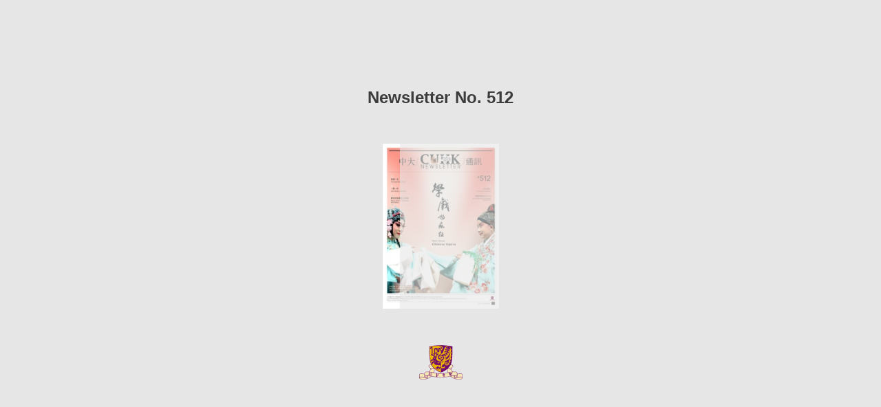

--- FILE ---
content_type: text/html
request_url: https://www.iso.cuhk.edu.hk/images/publication/archive/newsletter/512/html5/?
body_size: 2809
content:


<!DOCTYPE html>
<html prefix="og: http://ogp.me/ns#" xmlns="http://www.w3.org/1999/xhtml">
<head>


    <title>Newsletter No. 512</title>

    
    <meta http-equiv="X-UA-Compatible" content="IE=edge" />
    <meta http-equiv="Content-Type" content="text/html; charset=utf-8">
    <meta property="og:title" content="Newsletter No. 512">
    <meta name="description" content="Animated publication">
    <meta property="og:description" content="Animated publication">
    <meta property="og:type" content="article">
    <meta property="og:image" content="files/assets/flash/pages/page0001_s.png">
    <meta property="og:determiner" content="auto">
    <meta name="viewport" content="initial-scale=0.5, user-scalable=no, maximum-scale=0.5, minimal-ui"/>
    
    
        <link rel="shortcut icon" href="files/assets/common/publication-icon.ico?e155c2fd15997ce9e64cd51f167f0609" />

    <script src="files/html/static/build.js"></script>
    
    
    
        <script>
            BASIC_URL = './files/assets/basic-html/page-1.html';
            BASIC_FIRST_PAGE = '1';
            function renderBasic() {
                function getXHR() {
                    if (window.XMLHttpRequest) {
                        return new XMLHttpRequest();
                    }
                    try {
                        return new ActiveXObject('MSXML2.XMLHTTP.6.0');
                    } catch (e) {
                        try {
                            // The fallback.
                            return new ActiveXObject('MSXML2.XMLHTTP.3.0');
                        } catch (e) {
                            alert('This browser is not AJAX enabled.');
                            return null;
                        }
                    }
                }

                var ajax = function (options) {
                    options = options || {};

                    var type = options.type || 'GET';
                    var url = options.url;
                    var data = options.data;
                    var xhr = getXHR();
                    try {
                        xhr.open(type, url, true);

                        xhr.onreadystatechange = function () {
                            var error = false;
                            var content = xhr.responseText;

                            // Parse the JSON before calling success.
                            if (options.dataType === 'json') {
                                try {
                                    content = JSON.parse(content);
                                } catch (e) {
                                    error = true;
                                }
                            }

                            if (!error && (xhr.status >= 200 && xhr.status < 300)) {
                                // The last two arguments only apply to v0.9.2.
                                if (options.success) options.success(content, xhr.statusText, xhr);
                            } else {
                                // This signature is inconsistent with v0.9.2, but is correct for 1.0.0.
                                if (options.error) options.error(xhr);
                            }
                        };

                        xhr.onerror = xhr.onabort = function () {
                            if (options.error) options.error(xhr);
                        };

                        xhr.send(data);
                    } catch (error) {
                        if (options.error) options.error(xhr);
                    }

                    return xhr;
                };

                function getHash() {
                    var match = window.location.href.match(/#(.*)$/);
                    return match ? match[1] : '';
                }

                var queryString = function () {
                    // This function is anonymous, is executed immediately and
                    // the return value is assigned to QueryString!
                    var query_string = {};
                    var query = window.location.search.substring(1);
                    if (query === "") return query_string;
                    var vars = query.split("&");
                    for (var i = 0; i < vars.length; i++) {
                        if (vars[i] === "") continue;
                        var pair = vars[i].split("=");
                        // If first entry with this name
                        if (typeof query_string[pair[0]] === "undefined") {
                            query_string[pair[0]] = pair[1];
                            // If second entry with this name
                        } else if (typeof query_string[pair[0]] === "string") {
                            var arr = [query_string[pair[0]], pair[1]];
                            query_string[pair[0]] = arr;
                            // If third or later entry with this name
                        } else {
                            query_string[pair[0]].push(pair[1]);
                        }
                    }
                    return query_string;
                }();


                var hash = getHash();
                var checkRegExp = /[^A-Za-z0-9\(\)\[\]@.,$€;`~! _-]/g;
                var hash_split = hash.split("/");
                var page = decodeURIComponent(queryString.p || queryString.page || hash_split[0] || window.BASIC_FIRST_PAGE);

                if (BASIC_URL) {
                    var url = BASIC_URL;
                    if (page != BASIC_FIRST_PAGE) {
                        url = BASIC_URL.replace("page-" + BASIC_FIRST_PAGE, "page-" + page);
                    }

                    ajax({
                        type: 'OPTIONS',
                        url: url,
                        success: function (text, statusText, xhr) {
                            window.location = url;
                        },
                        error: function (xhr) {
                            window.location = BASIC_URL;
                        }
                    });
                }
            }
        </script>
</head>
<body>
    <script type="text/javascript">
        if (!!window.addEventListener) {
            window.addEventListener('load', main);
        } else {
            window.attachEvent('onload', main);
        }

        function main() {

            var baseUrl = window.location.href.split('#')[0].split('index.html')[0];
            PUBLICATION_NAME = "Newsletter No. 512";
            var publicationConfig = {};

            function PublisherAdapter(options) {
                LocalHashAdapter.call(this, options);
            }

            PublisherAdapter.prototype = Object.create(LocalHashAdapter.prototype);
            PublisherAdapter.constructor = PublisherAdapter;
                PublisherAdapter.prototype.translatePath = function(url) {
                url = LocalHashAdapter.prototype.translatePath.call(this, url);
                return url.replace('.json', '.js');
            }
            publicationConfig.adapter = new PublisherAdapter({
                firstPage: '1',
                mappings: {
                    'skins/current/': 'files/assets/html/skin/',
                    'assets/common/search/searchtext.js': 'files/assets/mobile/search/searchtext.js',
                    'assets/mobile/search/searchtext.js': 'files/assets/mobile/search/searchtext.js',
                    'assets/common/embed/page.html': baseUrl + 'files/assets/flash/page.html',
                    'assets/common/sound/flip/': 'files/html/static/static/sound/',
                    'assets/common/pages/text/': 'files/assets/common/page-textlayers/',
                    'assets/common/pages/substrates/': 'files/assets/common/page-html5-substrates/',
                        'assets/flash/search/': 'files/assets/mobile/search/',
                    'static/html/embed.js': baseUrl + 'files/html/static/embed.js',
                    'static/html/': 'files/html/static/',
                    'static/mobile/': 'files/mobile/',
                    'assets/': 'files/assets/',
                    'locales/': 'files/assets/html/locale/'
                }
            });



            var nav = publicationConfig.navigator !== undefined ? publicationConfig.navigator : navigator;

                
                    var detector = new PublicationDetector(new UserAgentDetector(nav), ['html', 'mobile']);
                
            var isRenderable = detector.isRenderable();

            if (!isRenderable) {
                renderBasic();
            }

            publicationConfig.callback = function() {
                return detector.mainVersion();
            };


            publicationConfig.preloader = {
                backgroundColor: "#E6E6E6",
                titleColor: "#3C3C3C",
                titleText: "Newsletter No. 512",
                logoLink: {
                    image: "skins/current/images/cuhk-transparent.png",
                    url: "http://www.cuhk.edu.hk/"
                }
            };



            window.publication = new Publication(publicationConfig);


    };
</script>
</body>
</html>


--- FILE ---
content_type: application/javascript
request_url: https://www.iso.cuhk.edu.hk/images/publication/archive/newsletter/512/html5/files/assets/common/pager.js
body_size: 718
content:
{"bookSize":{"width":"779","height":"1105"},"links":{"color":"#3FC7FF","target":"_blank","highlightOnFlip":true,"highlightOnHover":true},"search":{"color":"#FFE921"},"hardcover":false,"hardcoverColor":"#FFFFFF","flipCorner":true,"rightToLeft":false,"numerationOffset":0,"pageFlippingDuration":1.0,"pages":{"defaults":{"backgroundImageWidth":0,"backgroundImageHeight":0,"width":779,"height":1105,"thFormat":"jpg","textLayer":false,"substrateFormat":"jpg","substrateZoomFormat":"jpg","stub":false,"contentScale":0.97375,"slideDelay":2,"backgroundColor":"#FFFFFF","wide":false,"pageResize":"FIT"},"1":{"links":[{"rect":[143.2,11.47,256.73,1019.75],"zIndex":10,"url":"http://www.iso.cuhk.edu.hk/chinese/newsletter/"},{"rect":[141.11,11.47,29.42,1040.75],"zIndex":11,"url":"http://www.iso.cuhk.edu.hk/english/newsletter/"}],"thFormat":"png","textLayer":true},"2":{"thFormat":"png"},"3":{"thFormat":"png"},"4":{"thFormat":"png"},"5":{"thFormat":"png"},"6":{"thFormat":"png"},"7":{"links":[{"rect":[150.5,9.25,449.39,983.06],"zIndex":11,"url":"http://www.cuhk.edu.hk/english/vco/index.html"},{"rect":[152.4,9.25,449.39,1009.23],"zIndex":11,"url":"http://www.cuhk.edu.hk/chinese/vco/index.html"}],"thFormat":"png"},"8":{"links":[{"rect":[73.5,10.36,541.58,512.21],"zIndex":10,"url":"mailto:zoesiu@cuhk.edu.hk"},{"rect":[243.2,10.41,103.73,619.76],"zIndex":11,"url":"http://www.cuhk.edu.hk/bursary/chi/public/payroll_benefits/mpf.html"},{"rect":[249.61,10.05,29.61,643.01],"zIndex":12,"url":"http://www.cuhk.edu.hk/bursary/eng/public/payroll_benefits/mpf.html"},{"rect":[348.22,27.48,29.39,825.35],"zIndex":13,"url":"http://www.cuhk.edu.hk/bursary/chi/public/payroll_benefits/mpf/change_of_mpf_scheme.html"},{"rect":[346.83,22.75,28.28,1009.16],"zIndex":14,"url":"http://www.cuhk.edu.hk/bursary/eng/public/payroll_benefits/mpf/change_of_mpf_scheme.html"}],"thFormat":"png","textLayer":true},"9":{"thFormat":"png"},"10":{"thFormat":"png"},"structure":["1","2","3","4","5","6","7","8","9","10"]}}

--- FILE ---
content_type: application/javascript
request_url: https://www.iso.cuhk.edu.hk/images/publication/archive/newsletter/512/html5/files/assets/html/skin/config.js
body_size: 270
content:
{"main-color":"#FFFFFF","second-color":"#FFFFFF","background-image":"url(\"skins/current/images/phoenix.png\")","background-size":"cover","background-position":"center center","main-margin-bottom":"0em","menu-height":"45px","main-text-color":"#4C4C4C","main-button-color":"#8C8C8C","main-icon-color":"#808080","second-text-color":"#4C4C4C","second-icon-color":"#808080","second-button-color":"#8C8C8C","background-color":"#E3E2E6","background-shadow-color":"#6E6E6E","bottom-background-color":"#E6E5E6","bottom-left-background-color":"#E5E4E6","bottom-right-background-color":"#E6E6E6","bottom-center-background-color":"#E6E6E6","bottom-icon-color":"#6C6C6C","bottom-left-icon-color":"#6C6C6C","bottom-right-icon-color":"#6C6C6C","middle-background-color":"#E3E2E6","middle-left-background-color":"#E1DFE6","middle-right-background-color":"#E4E4E6","middle-right-icon-color":"#6A696B","middle-left-icon-color":"#6A696B","top-background-color":"#E0E0E6","top-left-background-color":"#E0E0E6","top-left-text-color":"#39393A","top-right-background-color":"#E0E0E6","top-right-text-color":null,"top-right-button-color":"#62627A","top-right-icon-color":"#68686B","top-center-background-color":"#E0E0E6","bottom-right-background-text-color":"#3C3C3C","bottom-left-background-text-color":"#3B3B3B","logo":"skins/current/images/cuhk-transparent.png","classes":""}

--- FILE ---
content_type: application/javascript
request_url: https://www.iso.cuhk.edu.hk/images/publication/archive/newsletter/512/html5/files/html/static/build.js
body_size: 8591
content:
var _typeof="function"==typeof Symbol&&"symbol"==typeof Symbol.iterator?function(t){return typeof t}:function(t){return t&&"function"==typeof Symbol&&t.constructor===Symbol&&t!==Symbol.prototype?"symbol":typeof t};!function(t,e){"use strict";"undefined"!=typeof exports?t(global,exports):e.fbUtils=t(window,{})}(function(t,e){"use strict";return e.mergeObjects=function(t,e){var o={};for(var n in t)t.hasOwnProperty(n)&&(o[n]=t[n]);for(var n in e)e.hasOwnProperty(n)&&(o[n]=e[n]);return o},e.decodeHtml=function(t){var e=document.createElement("textarea");return e.innerHTML=t,e.value},e},this),function(t,e){"use strict";"undefined"!=typeof exports?t(global,exports):t(e,e)}(function(t,e){"use strict";function o(){this.callback=null}o.prototype.setCallback=function(t){this.callback=t},o.prototype.getPathInfo=function(){throw new Error("Method getPathInfo() should be overridden")},o.prototype.setPath=function(){throw new Error("Method setPath() should be overridden")},o.prototype.getShareUrl=function(){throw new Error("Method getShareUrl() should be overridden")},o.prototype.getEmbedUrl=function(){throw new Error("Method getEmbedUrl() should be overridden")},o.prototype.translatePath=function(){throw new Error("Method translatePath() should be overridden")},o.prototype.getEmbedPrefix=function(){throw new Error("Method getEmbedPrefix() should be overridden")},e.AbstractAdapter=o},this),function(t,e){"use strict";if("undefined"!=typeof exports){var o=require("./abstract-adapter").AbstractAdapter;t(global,exports,o)}else t(e,e,e.AbstractAdapter)}(function(t,e,o){"use strict";function n(e){this.mappings=e,this.baseUrl="",t.location&&(this.baseUrl=t.location.href.split("#")[0])}n.prototype=new o,n.constructor=n,n.prototype.translatePath=function(t){for(var e in this.mappings)if(this.mappings.hasOwnProperty(e)&&0===t.indexOf(e))return t.replace(e,this.mappings[e]);return t},n.prototype.getShareUrl=function(){return this.baseUrl},n.prototype.getEmbedUrl=function(){return this.baseUrl},e.AbstractLocalAdapter=n},this),function(t,e){"use strict";if("undefined"!=typeof exports){var o=require("./local").AbstractLocalAdapter,n=require("../fb-utils");t(global,exports,o,n)}else t(e,e,e.AbstractLocalAdapter,e.fbUtils)}(function(t,e,o,n){"use strict";function i(e){var i={mappings:{},firstPage:"1"};this.options=n.mergeObjects(i,e||{}),o.call(this,this.options.mappings);var r=this;"undefined"!=typeof t.addEventListener?t.addEventListener("hashchange",function(){r._hashChanged()}):"undefined"!=typeof t.attachEvent&&t.attachEvent("onhashchange",function(){r._hashChanged()}),this._parseQueryString()}i.prototype=new o,i.constructor=i,i.prototype.setPath=function(e){var o="";e.page===this.options.firstPage?(e.zoom||e.productId)&&(o+=e.page):o+=e.page,e.zoom&&(o+="/z"),e.productId&&(o+="/"+e.productId),t.location&&t.location.hash!==o&&(t.location.hash=o)},i.prototype.getPathInfo=function(){return t.location?this._getInfoFromHash(t.location.hash):null},i.prototype.getShareUrl=function(e){var n=o.prototype.getShareUrl.call(this);if(e&&t.location){var i="",r=this._getInfoFromHash(t.location.hash);if(r){for(var s in r)if(r.hasOwnProperty(s)){var a=r[s];switch(s){case"page":s="p";break;case"zoom":s="z";break;case"productId":s="id"}i.length>0&&(i+="&"),i+=encodeURIComponent(s)+"="+("boolean"==typeof a?"1":encodeURIComponent(a))}if(i.length>0)if(n.indexOf("?")!==-1){var p=n.split("?");p[1].length>0&&(p[1]+="&"),p[1]+=i,n=p.join("?")}else n+="?"+i}}return n},i.prototype.getEmbedPrefix=function(){return"fbp"},i.prototype._hashChanged=function(){if(t.location){var e=t.location.hash,o=this._getInfoFromHash(e);o&&this.callback&&this.callback(o)}},i.prototype._getInfoFromHash=function(t){if("#"===t.substring(0,1)&&(t=t.slice(1)),0===t.length)return null;var e=t.split("/"),o={};return o.page=encodeURIComponent(e[0]),2===e.length?"z"!==e[1]?o.productId=encodeURIComponent(e[1]):o.zoom=!0:e.length>2&&(o.zoom="z"===e[1],o.productId=encodeURIComponent(e[2])),o},i.prototype._parseQueryString=function(){if(t.location){var e=t.location.search.replace("?","");if(e.length){for(var o={},n=e.split("&"),i=0;i<n.length;i++){var r=n[i].split("=");o[decodeURIComponent(r[0])]=r.length>1?decodeURIComponent(r[1]):null}var s=["p","page","z","zoom","id"],a=!1;for(i=0;i<s.length;i++)if(o.hasOwnProperty(s[i])){a=!0;break}if(a){var p=this._getInfoFromHash(t.location.hash);for(p||(p={}),p.page=o.p||o.page||p.page,p.zoom="1"===o.z||"1"===o.zoom||p.zoom,p.productId=o.id||p.id,p.page&&this.setPath(p),i=0;i<s.length;i++)o.hasOwnProperty(s[i])&&delete o[s[i]];var h="";for(var l in o)o.hasOwnProperty(l)&&(h.length>0&&(h+="&"),h=encodeURIComponent(l)+"="+(o[l]?encodeURIComponent(o[l]):""));t.location.search=h.length>0?"?"+h:""}}}},e.LocalHashAdapter=i},this),function(t,e){"use strict";"undefined"!=typeof exports?t(global,exports):t(e,e)}(function(t,e){"use strict";function o(e){this._navigator=e?e:t.navigator?t.navigator:window?window.navigator:void 0,this.browser=this._getBrowser(),this.flash=this._getFlash(),this.os=this._getOS(),this.device=this._getDevice(),this.locales=this._getLocales(),this.locale=this.locales?this.locales[0]:void 0}o.prototype.constructor=o,o.prototype._getBrowser=function(){var t,e="undefined"!=typeof this._navigator?this._navigator.userAgent.toLowerCase():"",o=function(t){var o=e.match(t);return o&&o.length>1&&o[1]||""},n=/CrOS/.test(e),i=o(/edge\/(\d+(\.\d+)?)/i),r=o(/version\/(\d+(\.\d+)?)/i),s=!1;return/opera|opr/i.test(e)?t={name:"Opera",opera:!0,version:r||o(/(?:opera|opr)[\s\/](\d+(\.\d+)?)/i)}:/yabrowser/i.test(e)?t={name:"Yandex Browser",yandexbrowser:!0,version:r||o(/(?:yabrowser)[\s\/](\d+(\.\d+)?)/i)}:/windows phone/i.test(e)?(s=!0,t={name:"Windows Phone IE",ie:!0},i?(t.msedge=!0,t.version=i):(t.msie=!0,t.version=o(/iemobile\/(\d+(\.\d+)?)/i))):/msie|trident/i.test(e)?(t={name:"Internet Explorer",msie:!0,ie:!0,version:o(/(?:msie |rv:)(\d+(\.\d+)?)/i)},/trident/i.test(e)&&("7.0"===t.version&&"4.0"===o(/(?:trident\/)(\d+(\.\d+)?)/i)&&(t.version="8.0"),"7.0"===t.version&&"5.0"===o(/(?:trident\/)(\d+(\.\d+)?)/i)&&(t.version="9.0"))):t=/silk/i.test(e)?{name:"Amazon Silk",silk:!0,version:o(/silk\/(\d+(\.\d+)?)/i)}:n?{name:"Chrome",chrome:!0,version:o(/(?:chrome|crios|crmo)\/(\d+(\.\d+)?)/i)}:/chrome.+? edge/i.test(e)?{name:"Microsoft Edge",ie:!0,msedge:!0,version:i}:/chrome|crios|crmo/i.test(e)?{name:"Chrome",chrome:!0,version:o(/(?:chrome|crios|crmo)\/(\d+(\.\d+)?)/i)}:/seamonkey\//i.test(e)?{name:"SeaMonkey",seamonkey:!0,version:o(/seamonkey\/(\d+(\.\d+)?)/i)}:/firefox|iceweasel/i.test(e)?{name:"Firefox",firefox:!0,version:o(/(?:firefox|iceweasel)[ \/](\d+(\.\d+)?)/i)}:/phantom/i.test(e)?{name:"PhantomJS",phantom:!0,version:o(/phantomjs\/(\d+(\.\d+)?)/i)}:/safari/i.test(e)?{name:"Safari",safari:!0,version:r}:{other:!0},s||t.msie||t.msedge||!/(apple)?webkit/i.test(e)?!t.opera&&/gecko\//i.test(e)&&(t.name=t.name||"Gecko",t.gecko=!0,t.version=t.version||o(/gecko\/(\d+(\.\d+)?)/i)):(t.name=t.name||"Webkit",t.webkit=!0,!t.version&&r&&(t.version=r)),t.name||(t.name="Other"),t},o.prototype._getFlash=function(){var e="undefined",o="object",n="Shockwave Flash",i="ShockwaveFlash.ShockwaveFlash",r="application/x-shockwave-flash",s=null;if(_typeof(this._navigator.plugins)!==e&&_typeof(this._navigator.plugins[n])===o){var a=this._navigator.plugins[n].description;if(a&&(_typeof(this._navigator.mimeTypes)===e||!this._navigator.mimeTypes[r]||this._navigator.mimeTypes[r].enabledPlugin)){var p=!1;a=a.replace(/^.*\s+(\S+\s+\S+$)/,"$1"),s=[parseInt(a.replace(/^(.*)\..*$/,"$1"),10),parseInt(a.replace(/^.*\.(.*)\s.*$/,"$1"),10),/[a-zA-Z]/.test(a)?parseInt(a.replace(/^.*[a-zA-Z]+(.*)$/,"$1"),10):0]}}else if(_typeof(t.ActiveXObject)!==e)try{var h=new t.ActiveXObject(i);h&&(a=h.GetVariable("$version"),a&&(p=!0,a=a.split(" ")[1].split(","),s=[parseInt(a[0],10),parseInt(a[1],10),parseInt(a[2],10)]))}catch(l){}return s},o.prototype._getOS=function(){var t="undefined"!=typeof this._navigator?this._navigator.userAgent.toLowerCase():"",e=function(e){var o=t.match(e);return o&&o.length>1&&o[1]||""},o={name:"Other",other:!0},n=e(/(ipod|iphone|ipad)/i).toLowerCase(),i=/like android/i.test(t),r=!i&&/android/i.test(t),s=e(/version\/(\d+(\.\d+)?)/i);return n?o={name:"iOS",version:e(/os\s(\d+_*\d*_*\d*)/).split("_").join("."),ios:!0}:r?o={name:"Android",version:e(/android\s(\d+\.*\d*\.*\d*)/),android:!0}:/mac os/.test(t)?o={name:"Mac OS",mac:!0}:/windows/i.test(t)?o={name:"Windows",windows:!0}:/playbook|blackberry|\bbb\d+/i.test(t)||/rim\stablet/i.test(t)?o={name:"Blackberry",blackberry:!0,version:s||e(/blackberry[\d]+\/(\d+(\.\d+)?)/i)}:/(web|hpw)os/i.test(t)?(o={name:"WebOS",webos:!0,version:s||e(/w(?:eb)?osbrowser\/(\d+(\.\d+)?)/i)},/touchpad\//i.test(t)&&(o.touchpad=!0)):/bada/i.test(t)?o={name:"Bada",bada:!0,version:e(/dolfin\/(\d+(\.\d+)?)/i)}:/tizen/i.test(t)?o={name:"Tizen",tizen:!0,version:e(/(?:tizen\s?)?browser\/(\d+(\.\d+)?)/i)||s}:/sailfish/i.test(t)?o={name:"Sailfish",sailfish:!0,version:e(/sailfish\s?browser\/(\d+(\.\d+)?)/i)}:/firefox|iceweasel/i.test(t)&&/\((mobile|tablet);[^\)]*rv:[\d\.]+\)/i.test(t)&&(o={name:"Firefox OS",firefoxos:!0}),o},o.prototype._getDevice=function(){var t="undefined"!=typeof this._navigator?this._navigator.userAgent.toLowerCase():"",e={},o=/like android/i.test(t),n=!o&&/android/i.test(t),i=/cros/.test(t);return e.name=t.match(/ipad/)?"ipad":t.match(/ipod/)?"ipod":t.match(/iphone/)?"iphone":n?"android":t.match(/windows phone/)?"wphone":t.match(/mobile/)?"mobile":t.match(/mac|win|linux/)||i?"desktop":"other",e[e.name]=!0,e},o.prototype._getLocales=function(){if(/\builang=[\w-]+\b/.test(location.search)){return[/\builang=([\w-]+)\b/gi.exec(location.search)[1]]}else if(/\blang=[\w-]+\b/.test(location.search)){return[/\blang=([\w-]+)\b/gi.exec(location.search)[1]]}else if(/\/(zh|tc|sc|chi|chinese)\//.test(location.href)){return["zh"]}else if(/\/(en|eng|english)\//.test(location.href)){return["en"]}else return["en"];/*else if("undefined"!=typeof this._navigator){if(this._navigator.languages&&this._navigator.languages.length>0){for(var t,e=[],o=0;o<this._navigator.languages.length;o++)t=this._navigator.languages[o],t=t.split("_")[0].split("-")[0],e.indexOf(t)===-1&&e.push(t);return e}var n=this._navigator.language||this._navigator.browserLanguage||this._navigator.userLanguage;if(n){var i=n.split("_")[0].split("-")[0];return[i]}}*/},e.UserAgentDetector=o},this),function(t,e){"use strict";"undefined"!=typeof exports?t(global,exports):t(window,e)}(function(t,e){"use strict";function o(){}var n=Array.prototype.slice;o.prototype.on=function(t,e,o){this._events=this._events||{};var n=this._events[t]||(this._events[t]=[]);return n.push({callback:e,context:o||this}),this},o.prototype.once=function(t,e,o){var n=this,i=function r(){n.off(t,r),e.apply(this,arguments)};return i._callback=e,this.on(t,i,o)},o.prototype.off=function(t,e,o){o=o||this;var n,i,r;if(!t&&!e&&!o)return this._events={},this;for(var t in this._events)if(this._events.hasOwnProperty(t)&&(r=this._events[t])){if(this._events[t]=n=[],e||o)for(var s=0,a=r.length;s<a;s++)i=r[s],(e&&e!==i.callback&&e!==i.callback._callback||o&&o!==i.context)&&n.push(i);n.length||delete this._events[t]}return this},o.prototype.trigger=function(t){if(this._events){var e,o=n.call(arguments,1),i=this._events[t];if(i)for(var r in i)i.hasOwnProperty(r)&&(e=i[r]).callback.apply(e.context,o)}},e.Events=o},this),function(t,e){"use strict";"undefined"!=typeof exports?t(global,exports):t(window,e)}(function(t,e){"use strict";e.PageResourceType={PAGE_TEXT:0,PAGE_SUBSTRATE:1,THUMBNAIL:2,ZOOM_PAGE_TEXT:10,ZOOM_PAGE_SUBSTRATE:11},e.PageResourceState={READY:1,ERROR:-1,UNREADY:0}},this.FBPublication||(this.FBPublication={})),function(t,e){"use strict";if("undefined"!=typeof exports){var o=require("./page-resource-enums").PageResourceState;t(global,exports,o)}else t(e,e,e.PageResourceState)}(function(t,e,o){"use strict";function n(){this.states={}}n.prototype.constructor=n,n.prototype.on=function(t,e){this._setState(t,o.READY),e(this.getInfo(t))},n.prototype.off=function(){},n.prototype._setState=function(t,e){this.states[t]=e},n.prototype._getState=function(t){return this.states.hasOwnProperty(t)?this.states[t]:o.UNREADY},n.prototype.getInfo=function(t){return{id:t,state:this._getState(t),pageInfo:{}}},e.ResourceStateProvider=n},this.FBPublication||(this.FBPublication={})),function(t,e){"use strict";if("undefined"!=typeof exports){var o=require("./fb-utils");t(global,exports,o)}else t(e,e,e.fbUtils)}(function(t,e,o){"use strict";function n(e,n,i){var r={backgroundColor:"#0b97c4",titleColor:"#fff",titleText:"",coverSrc:"assets/cover300.jpg",logoLink:{image:null,url:"http://flippingbook.com"}},s=this;this.adapter=n,this.options=o.mergeObjects(r,i),this.preloader=t.document.createElement("div"),this.preloader.id="preloader",this.preloader.style.width="100%",this.preloader.style.height="100%",this.preloader.style.lineHeight=window.innerHeight+"px",this.preloader.style.position="absolute",this.preloader.style.top="0px",this.preloader.style.left="0px",this.preloader.style.right="0px",this.preloader.style.bottom="0px",this.preloader.style.textAlign="center",this.preloader.style.backgroundColor=this.options.backgroundColor,this.preloader.style.zIndex=1e6,this._resize=function(){s.preloader.style.lineHeight=window.innerHeight+"px",s._setCoverSize()},t.addEventListener("resize",this._resize),e.appendChild(this.preloader),this._render()}n.prototype._render=function(){var e,n;this._applyStyles(),e=t.document.createElement("div"),e.className="preloader-container",n=t.document.createElement("h3"),n.className="preloader-title",n.innerText=o.decodeHtml(this.options.titleText),e.appendChild(n),this.coverContainer=t.document.createElement("div"),this.coverContainer.className="preloader-cover",e.appendChild(this.coverContainer),"undefined"!=typeof this.options.logoLink&&this.options.logoLink.image&&(this.logoContainer=t.document.createElement("a"),this.options.logoLink.url&&(this.logoContainer.href=this.options.logoLink.url,this.logoContainer.target=this.options.logoLink.target||"_blank"),this.logoContainer.className="preloader-logo",e.appendChild(this.logoContainer),this._tuneLogoSize()),this._injectImage(),this.preloader.appendChild(e)},n.prototype._resize=function(){},n.prototype._applyStyles=function(){var e=t.document.createElement("style"),o="\n\t\t\t\t.preloader-container{\n\t\t\t\t\tline-height: 1;\n\t\t\t\t\toverflow: hidden;\n\t\t\t\t\ttext-align: center;\n\t\t\t\t\tdisplay: inline-block;\n\t\t\t\t\tvertical-align: middle;\n\t\t\t\t\twidth: 500px;\n\t\t\t\t}\n\t\t\n\t\t\t\t.preloader-title{\n\t\t\t\t\tmax-height: 55px;\n\t\t\t\t\twidth: 100%;\n\t\t\t\t\toverflow: hidden;\n\t\t\t\t\tfont-family: Arial, sans-serif;\n\t\t\t\t\tfont-weight: bold;\n\t\t\t\t\tfont-size: 24px;\n\t\t\t\t\tline-height: 1.2;\n\t\t\t\t\tmargin: 0;\n\t\t\t\t\tdisplay: inline-block;\n\t\t\t\t\tcolor: "+this.options.titleColor+";\n\t\t\t\t}\n\t\t\n\t\t\t\t.preloader-cover{\n\t\t\t\t\tdisplay: inline-block;\n\t\t\t\t\tmargin: 70px 0;\n\t\t\t\t\twidth: 300px;\n\t\t\t\t\theight: 300px;\n\t\t\t\t\tposition: relative;\n\t\t\t\t\toverflow: hidden;\n\t\t\t\t}\n\t\t\n\t\t\t\t.preloader-cover img{\n\t\t\t\t\tposition: absolute;\n\t\t\t\t\tclip: rect(auto, 0px, auto, auto);\n\t\t\t\t}\n\t\t\n\t\t\t\t.preloader-cover:after{\n\t\t\t\t\tcontent: '';\n\t\t\t\t\ttop: 0;\n\t\t\t\t\tleft: 0;\n\t\t\t\t\twidth: 100%;\n\t\t\t\t\theight: 100%;\n\t\t\t\t\tbackground-image: url('"+this.adapter.translatePath(this.options.coverSrc)+"');\n\t\t\t\t\tbackground-position: 50% 50%;\n\t\t\t\t\tbackground-repeat: no-repeat;\n\t\t\t\t\tbackground-size: contain;\n\t\t\t\t\tposition: absolute;\n\t\t\t\t\topacity: 0.4;\n\t\t\t\t}\n\t\t\n\t\t\t\t.preloader-logo{\n\t\t\t\t\tdisplay: inline-block;\n\t\t\t\t\twidth: 250px;\n\t\t\t\t\theight: 190px;\n\t\t\t\t\tbackground-image: "+("undefined"!=typeof this.options.logoLink&&this.options.logoLink.image?'url("'+this.adapter.translatePath(this.options.logoLink.image)+'")':"none")+";\n\t\t\t\t\tbackground-position: 50% 50%;\n\t\t\t\t\tbackground-repeat: no-repeat;\n\t\t\t\t\tbackground-size: contain;\n\t\t\t\t\tmargin: 0 100px;\n\t\t\t\t\tbox-sizing: content-box;\n\t\t\t\t}\n\t\t\t\t@media all and (max-width: 1300px), all and (max-height: 768px){\n\t\t\t\t\t.preloader-container{\n\t\t\t\t\t\twidth: 500px;\n\t\t\t\t\t}\n\t\t\t\t\t.preloader-title{\n\t\t\t\t\t\twidth: 500px;\n\t\t\t\t\t\tmax-height: 55px;\n\t\t\t\t\t}\n\t\t\t\t\t.preloader-cover{\n\t\t\t\t\t\twidth: 240px;\n\t\t\t\t\t\theight: 240px;\n\t\t\t\t\t\tmargin: 50px 0;\n\t\t\t\t\t}\n\t\t\t\t\t.preloader-logo{\n\t\t\t\t\t\twidth: 240px;\n\t\t\t\t\t\theight: 90px;\n\t\t\t\t\t}\n\t\t\t\t}\n\t\t\t\t@media all and (max-width: 600px), all and (max-height: 600px){\n\t\t\t\t\t.preloader-container{\n\t\t\t\t\t\twidth: 500px;\n\t\t\t\t\t}\n\t\t\t\t\t.preloader-title{\n\t\t\t\t\t\twidth: 500px;\n\t\t\t\t\t\tmax-height: 55px;\n\t\t\t\t\t}\n\t\t\t\t\t.preloader-cover{\n\t\t\t\t\t\twidth: 200px;\n\t\t\t\t\t\theight: 200px;\n\t\t\t\t\t\tmargin: 20px 0 30px 0;\n\t\t\t\t\t}\n\t\t\t\t\t.preloader-logo{\n\t\t\t\t\t\twidth: 200px;\n\t\t\t\t\t\theight: 85px;\n\t\t\t\t\t\tmargin: 0 100px;\n\t\t\t\t\t}\n\t\t\t\t}\n\t\t\t\t@media all and (max-width: 550px), all and (max-height: 450px){\n\t\t\t\t\t.preloader-container{\n\t\t\t\t\t\twidth: 350px;\n\t\t\t\t\t}\n\t\t\t\t\t.preloader-title{\n\t\t\t\t\t\twidth: 350px;\n\t\t\t\t\t\tmax-height: 40px;\n\t\t\t\t\t\tfont-size: 18px;\n\t\t\t\t\t}\n\t\t\t\t\t.preloader-cover{\n\t\t\t\t\t\twidth: 160px;\n\t\t\t\t\t\theight: 160px;\n\t\t\t\t\t\tmargin: 10px 0;\n\t\t\t\t\t}\n\t\t\t\t\t.preloader-logo{\n\t\t\t\t\t\twidth: 160px;\n\t\t\t\t\t\theight: 40px;\n\t\t\t\t\t\tmargin: 0 80px;\n\t\t\t\t\t}\n\t\t\t\t}\n\t\t\t\t@media all and (max-width: 400px), all and (max-height: 300px){\n\t\t\t\t\t.preloader-container{\n\t\t\t\t\t\twidth: 190px;\n\t\t\t\t\t}\n\t\t\t\t\t.preloader-title{\n\t\t\t\t\t\twidth: 190px;\n\t\t\t\t\t\tmax-height: 40px;\n\t\t\t\t\t\tfont-size: 16px;\n\t\t\t\t\t}\n\t\t\t\t\t.preloader-cover{\n\t\t\t\t\t\twidth: 100px;\n\t\t\t\t\t\theight: 100px;\n\t\t\t\t\t\tmargin: 10px 0;\n\t\t\t\t\t}\n\t\t\t\t\t.preloader-logo{\n\t\t\t\t\t\twidth: 100px;\n\t\t\t\t\t\theight: 34px;\n\t\t\t\t\t\tmargin: 0 40px;\n\t\t\t\t\t}\n\t\t\t\t}\n\t\t\t\t\n\t\t\t\t@media all and (max-width: 242px), all and (max-height: 212px){\n\t\t\t\t\t\n\t\t\t\t\t.preloader-title{\n\t\t\t\t\t\tdisplay: none;\n\t\t\t\t\t}\n\t\t\t\t\t.preloader-cover{\n\t\t\t\t\t\twidth: 100px;\n\t\t\t\t\t\theight: 100px;\n\t\t\t\t\t\tmargin: 0;\n\t\t\t\t\t}\n\t\t\t\t\t.preloader-logo{\n\t\t\t\t\t\tdisplay: none;\n\t\t\t\t\t}\n\t\t\t\t}\n\t\t\t\t\n\t\t\t\t";e.appendChild(t.document.createTextNode(o)),document.getElementsByTagName("head")[0].appendChild(e)},n.prototype._injectImage=function(){var t=this;this.coverIMG=new Image,this.coverIMG.onload=function(){t.coverContainer.appendChild(t.coverIMG),t._setCoverSize(),t.progress(100)},this.coverIMG.src=this.adapter.translatePath(this.options.coverSrc)},n.prototype._tuneLogoSize=function(){if("undefined"!=typeof this.options.logoLink&&this.options.logoLink.image){var t,e=this,o=e.logoContainer,n=new Image,i=function(){t=e.logoContainer.getBoundingClientRect(),e.logoIMGRect.width<t.width&&e.logoIMGRect.height<t.height?(o.style.backgroundPosition="50% 0%",o.style.backgroundSize="auto"):(o.style.backgroundPosition="50% 50%",o.style.backgroundSize="contain")};if(this.logoIMGRect)return void i();n.onload=function(){e.logoIMGRect={width:n.naturalWidth,height:n.naturalHeight},i()},n.src=this.adapter.translatePath(this.options.logoLink.image)}},n.prototype._setCoverSize=function(){var t,e,o,n=this.coverContainer.getBoundingClientRect();t=this.coverIMG.naturalWidth||this.coverIMG.width,e=this.coverIMG.naturalHeight||this.coverIMG.height,t>e?(o=n.width/this.coverIMG.naturalWidth,this.coverIMG.style.left="0px",this.coverIMG.style.height=this.coverIMG.naturalHeight*o+"px",this.coverIMG.style.width=n.width+"px",this.coverIMG.style.top=(n.height-this.coverIMG.height)/2+"px"):(o=n.height/this.coverIMG.naturalHeight,this.coverIMG.style.top="0px",this.coverIMG.style.width=this.coverIMG.naturalWidth*o+"px",this.coverIMG.style.height=n.height+"px",this.coverIMG.style.left=(n.width-this.coverIMG.width)/2+"px")},n.prototype.progress=function(t){var e=this.coverIMG.width*t/100;this.coverIMG.style.clip="rect(auto, "+e+"px, auto, auto)"},n.prototype.remove=function(){t.removeEventListener("resize",this._resize),this.preloader.parentNode.removeChild(this.preloader),delete this.preloader},e.Preloader=n},this),function(t,e){"use strict";"undefined"!=typeof exports?t(global,exports):t(e,e)}(function(t,e){"use strict";function o(t,e){this.userAgentInfo=t,this.priorities=e}o.prototype.constructor=o,o.prototype.getSupportedVersions=function(){var t=[];if(this.userAgentInfo.device.desktop){var e=this.userAgentInfo.os.mac&&this.userAgentInfo.browser.safari?[19,0]:[10,3],o=this.userAgentInfo.flash;if(o&&(o[0]>e[0]||o[0]===e[0]&&o[1]>=e[1])&&t.push("flash"),this.userAgentInfo.browser.ie){var n=(this.userAgentInfo.browser.version||"7.0").split(".")[0];n>10&&t.push("html")}else t.push("html")}else{var i=this.userAgentInfo.os.ios,r=this.userAgentInfo.os.android&&(parseInt(this.userAgentInfo.os.version.split(".")[0],10)>4||4===parseInt(this.userAgentInfo.os.version.split(".")[0],10)&&parseInt(this.userAgentInfo.os.version.split(".")[1],10)>=1);(i||r)&&t.push("mobile")}return t},o.prototype.mainVersion=function(){var t=this.getSupportedVersions();if(this.priorities){for(var e=0;e<this.priorities.length;e++)for(var o=0;o<t.length;o++)if(t[o]===this.priorities[e])return this.priorities[e]}else if(t&&t.length>0)return t[0];return null},o.prototype.isRenderable=function(){return null!==this.mainVersion()},e.PublicationDetector=o},this),function(t,e){"use strict";if("undefined"!=typeof exports){var o=require("./ua-detector").UserAgentDetector,n=require("./publication-detector").PublicationDetector,i=require("./adapters/local-hash").LocalHashAdapter,r=require("./preloader").Preloader,s=require("./fb-utils"),a=require("./events").Events;t(global,exports,o,n,i,r,s,a)}else t(e,e,e.UserAgentDetector,e.PublicationDetector,e.LocalHashAdapter,e.Preloader,e.fbUtils,e.Events)}(function(t,e,o,n,i,r,s,a){"use strict";function p(t){return"function"==typeof t||!1}function h(e){var r={container:t.document.getElementsByTagName("body")[0],callback:function(){},onPublicationLoad:function(){},navigator:t.navigator};this.options=s.mergeObjects(r,e),this.options.adapter||(this.options.adapter=new i),this.userAgentInfo=new o(this.options.navigator),this.detector=new n(this.userAgentInfo);var a=this.detector.getSupportedVersions();if(a&&a.length){var p=this.options.callback(a);p?this._renderVersion(p):void 0===p&&this._renderVersion(a[0])}}var l=Array.isArray||function(t){return"[object Array]"===Object.prototype.toString.call(t)};h.prototype=new a,h.prototype.constructor=h,h.prototype.goToPage=function(t){this._app&&p(this._app.goToPage)&&this._app.goToPage(t)},h.prototype._renderVersion=function(e){function o(e,o){var n=t.document.getElementsByTagName("head")[0],i=t.document.createElement("script");i.type="text/javascript",i.charset="UTF-8",i.async=!1,i.src=e;var r=function s(t,e){"loaded"===t.readyState||"complete"===t.readyState?e():setTimeout(function(){s(t,e)},100)};"function"==typeof o&&("undefined"!=typeof i.addEventListener?i.addEventListener("load",o,!1):i.onreadystatechange=function(){i.onreadystatechange=null,r(i,o)}),n.appendChild(i)}this.container=this.options.container,this.options.container.innerHTML="",this.options.container.setAttribute("class","");var n=new r(this.container,this.options.adapter,this.options.preloader),i=this.options.onPublicationLoad,s=this,a=function(e){function o(){clearInterval(s.progressInterval),n.remove(),p(s.app.onReady)&&s.app.onReady()}s.publication?(s.publication.style.transition="opacity 0.25s ease-in-out",s.publication.addEventListener("transitionend",o,!1),s.publication.style.opacity=1,t.detector.browser.firefox&&(s.publication.style.visibility="visible")):(n.preloader.style.transition="opacity 0.25s ease-in-out",n.preloader.addEventListener("transitionend",o,!1),n.preloader.style.opacity=0),e&&(s.app=e);var r,a,h;if(p(e.on)&&l(e.events))for(s.events=e.events,r=function(t){e.on(t,function(e){this.trigger(t,e)},s)},h=e.events.length,a=0;a<h;a++)r(e.events[a]);if(l(e.methods))for(s.methods={},r=function(t){s.methods[t]=function(){var o=Array.prototype.slice.call(arguments,1);e[t].call(e,o)}},h=e.methods.length,a=0;a<h;a++)r(e.methods[a]);i(e)};this.options.onPublicationLoad=function(t){s._isLoaded=!0,s._app=t,s._hasProgress&&a(t)},this.options.onProgress=function(t){n.progress(t)},this.options.onInit=function(t,e){if(s._isLoaded=!1,s._hasProgress=!1,s.publication=t,e!==!0){var o=0,i=function(){n.progress(o++),s._isLoaded&&(clearInterval(s.progressInterval),a(s._app)),o>100&&(o=0)};n.progress(100),setTimeout(function(){s._isLoaded?a(s._app):s.progressInterval=setInterval(i,s.options.preloader&&s.options.preloader.progressSpeed||10)},500)}else s._hasProgress=!0;void 0!==s.publication&&(t.style.opacity=0,s.userAgentInfo.browser.firefox&&(s.publication.style.visibility="hidden"))},this.options.userAgentInfo=this.userAgentInfo;var h=t.document.createElement("div");h.id="publication",this.container.appendChild(h),this.options.container=h,o(this.options.adapter.translatePath("static/"+e+"/init.js"),function(){t.FBPublicationVersion(s.options)})},h.prototype.getState=function(){var t={};return this._app&&p(this._app.getState)&&(t=this._app.getState()),t},e.Publication=h},this);

--- FILE ---
content_type: application/javascript
request_url: https://www.iso.cuhk.edu.hk/images/publication/archive/newsletter/512/html5/files/assets/html/workspace.js
body_size: 1477
content:
{"toc":{"children":[{"title":"Feature","page":2,"children":[{"title":"Mad About Chinese Opera","page":2}]},{"title":"In Plain View","page":4,"children":[{"title":"The Scorching Truth","page":4}]},{"title":"News Tweets","page":5,"children":[{"title":"Heartening News for the Hearing-impaired Children","page":5},{"title":"Network Coding Technology Transfer","page":5},{"title":"Shaw's 32nd Birthday","page":5},{"title":"Training to Do Good","page":5},{"title":"Striving for Career Advancement ","page":5},{"title":"Footprints of One Dream","page":5}]},{"title":"Campus News","page":6,"children":[{"title":"Internationalization of Higher Education in Sharp Focus","page":6},{"title":"Discourse on Artificial Intelligence Deepened","page":6},{"title":"Initiating Behavioural Health Academic Exchange","page":6},{"title":"Promoting Translational Medicine, Grooming Biomedical Scientists ","page":7},{"title":"The Blog of Vice-Chancellor / President Prof. Rocky S. Tuan","page":7}]},{"title":"Announcements","page":8,"children":[{"title":"Emeritus Professor","page":8},{"title":"Investment Returns of Staff Superannuation Scheme","page":8},{"title":"Election for Change of MPF Scheme","page":8},{"title":"Student Achievements in Innovation and Entrepreneurship Exhibition 2018","page":8},{"title":"Fai Chun Writing to Celebrate Chinese New Year","page":8},{"title":"Recent Acquisitions of the Art Museum","page":8}]},{"title":"ARTiculation","page":9,"children":[{"title":"My Imperfect Valentine","page":9}]},{"title":"No Secret","page":9,"children":[{"title":"On Raising Pigs and Chickens and Wi-Fi 2.0","page":9}]},{"title":"Viva Voce","page":10,"children":[{"title":"Edwin Chan on Students and Others","page":10}]}],"enabled":true},"downloads":{"enabled":true,"customFiles":[{"url":"files/nsl512.pdf","size":15132180}],"pageFiles":{"1":{"size":1947634},"2":{"size":4169862},"3":{"size":1461478},"4":{"size":963858},"5":{"size":1906582},"6":{"size":1386841},"7":{"size":2289496},"8":{"size":1367914},"9":{"size":1351566},"10":{"size":1754150}}},"sound":{"background":{"loop":true,"volume":30},"flip":{"enabled":true,"volume":25,"hard":["blow.mp3"],"soft":["flip2.mp3","flip3.mp3","flip4.mp3"]},"enabled":true},"print":{"allPagesVisible":false,"currentPagesVisible":true,"selectedPagesVisible":true},"memoryLastPage":false,"search":{"path":"/searchtext.xml","enabled":true},"title":"Newsletter No. 512","components":{"book":{"flip":true,"slide":true},"bottomBar":true,"zoom":true,"navigation":false,"topBar":true,"embed":"true","fullscreen":true,"print":true,"thumbnails":true,"share":true,"textSelection":false,"slideshow":false,"paginator":{"enabled":true,"totalPagesVisible":true},"copyright":{"enabled":true,"url":"http://www.iso.cuhk.edu.hk/english/publications/newsletter/","target":"_blank","label":"Newsletter"}},"bookSize":100,"thumbType":"AUTO","logoLink":{"url":"http://www.cuhk.edu.hk/","target":"_blank","image":"skins/current/images/cuhk-transparent.png"},"locales":["en","ar","de","es","fi","fr","he","it","ja","nl","no","pl","pt","ru","sv","tr","zh"],"publicationInfo":{"id":"416663","createVer":"2.8.24","createEdition":"Corporate","publicationDate":"1/31/2018","publicationVer":"2.8.24","publicationEdition":"Corporate"}}

--- FILE ---
content_type: application/javascript
request_url: https://www.iso.cuhk.edu.hk/images/publication/archive/newsletter/512/html5/files/html/static/js/build.js
body_size: 182462
content:
var TOCLANGS=["en","zh"], tocLang=/\blang=[\w-]+\b/.test(location.search)?/\blang=([\w-]+)\b/.exec(location.search)[1]:/\/(zh|tc|sc|chi|chinese)\//.test(location.href)?"":/\/(en|eng|english)\//.test(location.href)?"en":"", workplaceJS="assets/html/workspace{0}.json";tocLang=(tocLang=TOCLANGS.indexOf(tocLang)*1>=0?tocLang:"")=="en"?"":tocLang;workplaceJS=workplaceJS.replace("{0}",(tocLang.length>0?".":"")+tocLang);!function(t,e,i,n){"use strict";function o(t,e,i){return setTimeout(h(t,i),e)}function r(t,e,i){return!!Array.isArray(t)&&(s(t,i[e],i),!0)}function s(t,e,i){var o;if(t)if(t.forEach)t.forEach(e,i);else if(t.length!==n)for(o=0;o<t.length;)e.call(i,t[o],o,t),o++;else for(o in t)t.hasOwnProperty(o)&&e.call(i,t[o],o,t)}function a(e,i,n){var o="DEPRECATED METHOD: "+i+"\n"+n+" AT \n";return function(){var i=new Error("get-stack-trace"),n=i&&i.stack?i.stack.replace(/^[^\(]+?[\n$]/gm,"").replace(/^\s+at\s+/gm,"").replace(/^Object.<anonymous>\s*\(/gm,"{anonymous}()@"):"Unknown Stack Trace",r=t.console&&(t.console.warn||t.console.log);return r&&r.call(t.console,o,n),e.apply(this,arguments)}}function l(t,e,i){var n,o=e.prototype;n=t.prototype=Object.create(o),n.constructor=t,n._super=o,i&&ut(n,i)}function h(t,e){return function(){return t.apply(e,arguments)}}function c(t,e){return typeof t==ft?t.apply(e?e[0]||n:n,e):t}function u(t,e){return t===n?e:t}function d(t,e,i){s(m(e),function(e){t.addEventListener(e,i,!1)})}function p(t,e,i){s(m(e),function(e){t.removeEventListener(e,i,!1)})}function f(t,e){for(;t;){if(t==e)return!0;t=t.parentNode}return!1}function g(t,e){return t.indexOf(e)>-1}function m(t){return t.trim().split(/\s+/g)}function v(t,e,i){if(t.indexOf&&!i)return t.indexOf(e);for(var n=0;n<t.length;){if(i&&t[n][i]==e||!i&&t[n]===e)return n;n++}return-1}function y(t){return Array.prototype.slice.call(t,0)}function b(t,e,i){for(var n=[],o=[],r=0;r<t.length;){var s=e?t[r][e]:t[r];v(o,s)<0&&n.push(t[r]),o[r]=s,r++}return i&&(n=e?n.sort(function(t,i){return t[e]>i[e]}):n.sort()),n}function w(t,e){for(var i,o,r=e[0].toUpperCase()+e.slice(1),s=0;s<dt.length;){if(i=dt[s],o=i?i+r:e,o in t)return o;s++}return n}function P(){return wt++}function _(e){var i=e.ownerDocument||e;return i.defaultView||i.parentWindow||t}function x(t,e){var i=this;this.manager=t,this.callback=e,this.element=t.element,this.target=t.options.inputTarget,this.domHandler=function(e){c(t.options.enable,[t])&&i.handler(e)},this.init()}function T(t){var e,i=t.options.inputClass;return new(e=i?i:xt?R:Tt?W:_t?j:N)(t,C)}function C(t,e,i){var n=i.pointers.length,o=i.changedPointers.length,r=e&At&&n-o===0,s=e&(Bt|Ft)&&n-o===0;i.isFirst=!!r,i.isFinal=!!s,r&&(t.session={}),i.eventType=e,S(t,i),t.emit("hammer.input",i),t.recognize(i),t.session.prevInput=i}function S(t,e){var i=t.session,n=e.pointers,o=n.length;i.firstInput||(i.firstInput=L(e)),o>1&&!i.firstMultiple?i.firstMultiple=L(e):1===o&&(i.firstMultiple=!1);var r=i.firstInput,s=i.firstMultiple,a=s?s.center:r.center,l=e.center=A(n);e.timeStamp=vt(),e.deltaTime=e.timeStamp-r.timeStamp,e.angle=I(a,l),e.distance=F(a,l),k(i,e),e.offsetDirection=B(e.deltaX,e.deltaY);var h=M(e.deltaTime,e.deltaX,e.deltaY);e.overallVelocityX=h.x,e.overallVelocityY=h.y,e.overallVelocity=mt(h.x)>mt(h.y)?h.x:h.y,e.scale=s?z(s.pointers,n):1,e.rotation=s?O(s.pointers,n):0,e.maxPointers=i.prevInput?e.pointers.length>i.prevInput.maxPointers?e.pointers.length:i.prevInput.maxPointers:e.pointers.length,E(i,e);var c=t.element;f(e.srcEvent.target,c)&&(c=e.srcEvent.target),e.target=c}function k(t,e){var i=e.center,n=t.offsetDelta||{},o=t.prevDelta||{},r=t.prevInput||{};e.eventType!==At&&r.eventType!==Bt||(o=t.prevDelta={x:r.deltaX||0,y:r.deltaY||0},n=t.offsetDelta={x:i.x,y:i.y}),e.deltaX=o.x+(i.x-n.x),e.deltaY=o.y+(i.y-n.y)}function E(t,e){var i,o,r,s,a=t.lastInterval||e,l=e.timeStamp-a.timeStamp;if(e.eventType!=Ft&&(l>Lt||a.velocity===n)){var h=e.deltaX-a.deltaX,c=e.deltaY-a.deltaY,u=M(l,h,c);o=u.x,r=u.y,i=mt(u.x)>mt(u.y)?u.x:u.y,s=B(h,c),t.lastInterval=e}else i=a.velocity,o=a.velocityX,r=a.velocityY,s=a.direction;e.velocity=i,e.velocityX=o,e.velocityY=r,e.direction=s}function L(t){for(var e=[],i=0;i<t.pointers.length;)e[i]={clientX:gt(t.pointers[i].clientX),clientY:gt(t.pointers[i].clientY)},i++;return{timeStamp:vt(),pointers:e,center:A(e),deltaX:t.deltaX,deltaY:t.deltaY}}function A(t){var e=t.length;if(1===e)return{x:gt(t[0].clientX),y:gt(t[0].clientY)};for(var i=0,n=0,o=0;o<e;)i+=t[o].clientX,n+=t[o].clientY,o++;return{x:gt(i/e),y:gt(n/e)}}function M(t,e,i){return{x:e/t||0,y:i/t||0}}function B(t,e){return t===e?It:mt(t)>=mt(e)?t<0?Ot:zt:e<0?Nt:Rt}function F(t,e,i){i||(i=Ht);var n=e[i[0]]-t[i[0]],o=e[i[1]]-t[i[1]];return Math.sqrt(n*n+o*o)}function I(t,e,i){i||(i=Ht);var n=e[i[0]]-t[i[0]],o=e[i[1]]-t[i[1]];return 180*Math.atan2(o,n)/Math.PI}function O(t,e){return I(e[1],e[0],jt)+I(t[1],t[0],jt)}function z(t,e){return F(e[0],e[1],jt)/F(t[0],t[1],jt)}function N(){this.evEl=Vt,this.evWin=Xt,this.pressed=!1,x.apply(this,arguments)}function R(){this.evEl=Zt,this.evWin=$t,x.apply(this,arguments),this.store=this.manager.session.pointerEvents=[]}function D(){this.evTarget=Qt,this.evWin=Kt,this.started=!1,x.apply(this,arguments)}function q(t,e){var i=y(t.touches),n=y(t.changedTouches);return e&(Bt|Ft)&&(i=b(i.concat(n),"identifier",!0)),[i,n]}function W(){this.evTarget=ee,this.targetIds={},x.apply(this,arguments)}function H(t,e){var i=y(t.touches),n=this.targetIds;if(e&(At|Mt)&&1===i.length)return n[i[0].identifier]=!0,[i,i];var o,r,s=y(t.changedTouches),a=[],l=this.target;if(r=i.filter(function(t){return f(t.target,l)}),e===At)for(o=0;o<r.length;)n[r[o].identifier]=!0,o++;for(o=0;o<s.length;)n[s[o].identifier]&&a.push(s[o]),e&(Bt|Ft)&&delete n[s[o].identifier],o++;return a.length?[b(r.concat(a),"identifier",!0),a]:void 0}function j(){x.apply(this,arguments);var t=h(this.handler,this);this.touch=new W(this.manager,t),this.mouse=new N(this.manager,t),this.primaryTouch=null,this.lastTouches=[]}function U(t,e){t&At?(this.primaryTouch=e.changedPointers[0].identifier,V.call(this,e)):t&(Bt|Ft)&&V.call(this,e)}function V(t){var e=t.changedPointers[0];if(e.identifier===this.primaryTouch){var i={x:e.clientX,y:e.clientY};this.lastTouches.push(i);var n=this.lastTouches,o=function(){var t=n.indexOf(i);t>-1&&n.splice(t,1)};setTimeout(o,ie)}}function X(t){for(var e=t.srcEvent.clientX,i=t.srcEvent.clientY,n=0;n<this.lastTouches.length;n++){var o=this.lastTouches[n],r=Math.abs(e-o.x),s=Math.abs(i-o.y);if(r<=ne&&s<=ne)return!0}return!1}function Y(t,e){this.manager=t,this.set(e)}function G(t){if(g(t,he))return he;var e=g(t,ce),i=g(t,ue);return e&&i?he:e||i?e?ce:ue:g(t,le)?le:ae}function Z(){if(!re)return!1;var e={},i=t.CSS&&t.CSS.supports;return["auto","manipulation","pan-y","pan-x","pan-x pan-y","none"].forEach(function(n){e[n]=!i||t.CSS.supports("touch-action",n)}),e}function $(t){this.options=ut({},this.defaults,t||{}),this.id=P(),this.manager=null,this.options.enable=u(this.options.enable,!0),this.state=pe,this.simultaneous={},this.requireFail=[]}function J(t){return t&ye?"cancel":t&me?"end":t&ge?"move":t&fe?"start":""}function Q(t){return t==Rt?"down":t==Nt?"up":t==Ot?"left":t==zt?"right":""}function K(t,e){var i=e.manager;return i?i.get(t):t}function tt(){$.apply(this,arguments)}function et(){tt.apply(this,arguments),this.pX=null,this.pY=null}function it(){tt.apply(this,arguments)}function nt(){$.apply(this,arguments),this._timer=null,this._input=null}function ot(){tt.apply(this,arguments)}function rt(){tt.apply(this,arguments)}function st(){$.apply(this,arguments),this.pTime=!1,this.pCenter=!1,this._timer=null,this._input=null,this.count=0}function at(t,e){return e=e||{},e.recognizers=u(e.recognizers,at.defaults.preset),new lt(t,e)}function lt(t,e){this.options=ut({},at.defaults,e||{}),this.options.inputTarget=this.options.inputTarget||t,this.handlers={},this.session={},this.recognizers=[],this.oldCssProps={},this.element=t,this.input=T(this),this.touchAction=new Y(this,this.options.touchAction),ht(this,!0),s(this.options.recognizers,function(t){var e=this.add(new t[0](t[1]));t[2]&&e.recognizeWith(t[2]),t[3]&&e.requireFailure(t[3])},this)}function ht(t,e){var i=t.element;if(i.style){var n;s(t.options.cssProps,function(o,r){n=w(i.style,r),e?(t.oldCssProps[n]=i.style[n],i.style[n]=o):i.style[n]=t.oldCssProps[n]||""}),e||(t.oldCssProps={})}}function ct(t,i){var n=e.createEvent("Event");n.initEvent(t,!0,!0),n.gesture=i,i.target.dispatchEvent(n)}var ut,dt=["","webkit","Moz","MS","ms","o"],pt=e.createElement("div"),ft="function",gt=Math.round,mt=Math.abs,vt=Date.now;ut="function"!=typeof Object.assign?function(t){if(t===n||null===t)throw new TypeError("Cannot convert undefined or null to object");for(var e=Object(t),i=1;i<arguments.length;i++){var o=arguments[i];if(o!==n&&null!==o)for(var r in o)o.hasOwnProperty(r)&&(e[r]=o[r])}return e}:Object.assign;var yt=a(function(t,e,i){for(var o=Object.keys(e),r=0;r<o.length;)(!i||i&&t[o[r]]===n)&&(t[o[r]]=e[o[r]]),r++;return t},"extend","Use `assign`."),bt=a(function(t,e){return yt(t,e,!0)},"merge","Use `assign`."),wt=1,Pt=/mobile|tablet|ip(ad|hone|od)|android/i,_t="ontouchstart"in t,xt=w(t,"PointerEvent")!==n,Tt=_t&&Pt.test(navigator.userAgent),Ct="touch",St="pen",kt="mouse",Et="kinect",Lt=25,At=1,Mt=2,Bt=4,Ft=8,It=1,Ot=2,zt=4,Nt=8,Rt=16,Dt=Ot|zt,qt=Nt|Rt,Wt=Dt|qt,Ht=["x","y"],jt=["clientX","clientY"];x.prototype={handler:function(){},init:function(){this.evEl&&d(this.element,this.evEl,this.domHandler),this.evTarget&&d(this.target,this.evTarget,this.domHandler),this.evWin&&d(_(this.element),this.evWin,this.domHandler)},destroy:function(){this.evEl&&p(this.element,this.evEl,this.domHandler),this.evTarget&&p(this.target,this.evTarget,this.domHandler),this.evWin&&p(_(this.element),this.evWin,this.domHandler)}};var Ut={mousedown:At,mousemove:Mt,mouseup:Bt},Vt="mousedown",Xt="mousemove mouseup";l(N,x,{handler:function(t){var e=Ut[t.type];e&At&&0===t.button&&(this.pressed=!0),e&Mt&&1!==t.which&&(e=Bt),this.pressed&&(e&Bt&&(this.pressed=!1),this.callback(this.manager,e,{pointers:[t],changedPointers:[t],pointerType:kt,srcEvent:t}))}});var Yt={pointerdown:At,pointermove:Mt,pointerup:Bt,pointercancel:Ft,pointerout:Ft},Gt={2:Ct,3:St,4:kt,5:Et},Zt="pointerdown",$t="pointermove pointerup pointercancel";t.MSPointerEvent&&!t.PointerEvent&&(Zt="MSPointerDown",$t="MSPointerMove MSPointerUp MSPointerCancel"),l(R,x,{handler:function(t){var e=this.store,i=!1,n=t.type.toLowerCase().replace("ms",""),o=Yt[n],r=Gt[t.pointerType]||t.pointerType,s=r==Ct,a=v(e,t.pointerId,"pointerId");o&At&&(0===t.button||s)?a<0&&(e.push(t),a=e.length-1):o&(Bt|Ft)&&(i=!0),a<0||(e[a]=t,this.callback(this.manager,o,{pointers:e,changedPointers:[t],pointerType:r,srcEvent:t}),i&&e.splice(a,1))}});var Jt={touchstart:At,touchmove:Mt,touchend:Bt,touchcancel:Ft},Qt="touchstart",Kt="touchstart touchmove touchend touchcancel";l(D,x,{handler:function(t){var e=Jt[t.type];if(e===At&&(this.started=!0),this.started){var i=q.call(this,t,e);e&(Bt|Ft)&&i[0].length-i[1].length===0&&(this.started=!1),this.callback(this.manager,e,{pointers:i[0],changedPointers:i[1],pointerType:Ct,srcEvent:t})}}});var te={touchstart:At,touchmove:Mt,touchend:Bt,touchcancel:Ft},ee="touchstart touchmove touchend touchcancel";l(W,x,{handler:function(t){var e=te[t.type],i=H.call(this,t,e);i&&this.callback(this.manager,e,{pointers:i[0],changedPointers:i[1],pointerType:Ct,srcEvent:t})}});var ie=2500,ne=25;l(j,x,{handler:function(t,e,i){var n=i.pointerType==Ct,o=i.pointerType==kt;if(!(o&&i.sourceCapabilities&&i.sourceCapabilities.firesTouchEvents)){if(n)U.call(this,e,i);else if(o&&X.call(this,i))return;this.callback(t,e,i)}},destroy:function(){this.touch.destroy(),this.mouse.destroy()}});var oe=w(pt.style,"touchAction"),re=oe!==n,se="compute",ae="auto",le="manipulation",he="none",ce="pan-x",ue="pan-y",de=Z();Y.prototype={set:function(t){t==se&&(t=this.compute()),re&&this.manager.element.style&&de[t]&&(this.manager.element.style[oe]=t),this.actions=t.toLowerCase().trim()},update:function(){this.set(this.manager.options.touchAction)},compute:function(){var t=[];return s(this.manager.recognizers,function(e){c(e.options.enable,[e])&&(t=t.concat(e.getTouchAction()))}),G(t.join(" "))},preventDefaults:function(t){var e=t.srcEvent,i=t.offsetDirection;if(this.manager.session.prevented)return void e.preventDefault();var n=this.actions,o=g(n,he)&&!de[he],r=g(n,ue)&&!de[ue],s=g(n,ce)&&!de[ce];if(o){var a=1===t.pointers.length,l=t.distance<2,h=t.deltaTime<250;if(a&&l&&h)return}return s&&r?void 0:o||r&&i&Dt||s&&i&qt?this.preventSrc(e):void 0},preventSrc:function(t){this.manager.session.prevented=!0,t.preventDefault()}};var pe=1,fe=2,ge=4,me=8,ve=me,ye=16,be=32;$.prototype={defaults:{},set:function(t){return ut(this.options,t),this.manager&&this.manager.touchAction.update(),this},recognizeWith:function(t){if(r(t,"recognizeWith",this))return this;var e=this.simultaneous;return t=K(t,this),e[t.id]||(e[t.id]=t,t.recognizeWith(this)),this},dropRecognizeWith:function(t){return r(t,"dropRecognizeWith",this)?this:(t=K(t,this),delete this.simultaneous[t.id],this)},requireFailure:function(t){if(r(t,"requireFailure",this))return this;var e=this.requireFail;return t=K(t,this),v(e,t)===-1&&(e.push(t),t.requireFailure(this)),this},dropRequireFailure:function(t){if(r(t,"dropRequireFailure",this))return this;t=K(t,this);var e=v(this.requireFail,t);return e>-1&&this.requireFail.splice(e,1),this},hasRequireFailures:function(){return this.requireFail.length>0},canRecognizeWith:function(t){return!!this.simultaneous[t.id]},emit:function(t){function e(e){i.manager.emit(e,t)}var i=this,n=this.state;n<me&&e(i.options.event+J(n)),e(i.options.event),t.additionalEvent&&e(t.additionalEvent),n>=me&&e(i.options.event+J(n))},tryEmit:function(t){return this.canEmit()?this.emit(t):void(this.state=be)},canEmit:function(){for(var t=0;t<this.requireFail.length;){if(!(this.requireFail[t].state&(be|pe)))return!1;t++}return!0},recognize:function(t){var e=ut({},t);return c(this.options.enable,[this,e])?(this.state&(ve|ye|be)&&(this.state=pe),this.state=this.process(e),void(this.state&(fe|ge|me|ye)&&this.tryEmit(e))):(this.reset(),void(this.state=be))},process:function(t){},getTouchAction:function(){},reset:function(){}},l(tt,$,{defaults:{pointers:1},attrTest:function(t){var e=this.options.pointers;return 0===e||t.pointers.length===e},process:function(t){var e=this.state,i=t.eventType,n=e&(fe|ge),o=this.attrTest(t);return n&&(i&Ft||!o)?e|ye:n||o?i&Bt?e|me:e&fe?e|ge:fe:be}}),l(et,tt,{defaults:{event:"pan",threshold:10,pointers:1,direction:Wt},getTouchAction:function(){var t=this.options.direction,e=[];return t&Dt&&e.push(ue),t&qt&&e.push(ce),e},directionTest:function(t){var e=this.options,i=!0,n=t.distance,o=t.direction,r=t.deltaX,s=t.deltaY;return o&e.direction||(e.direction&Dt?(o=0===r?It:r<0?Ot:zt,i=r!=this.pX,n=Math.abs(t.deltaX)):(o=0===s?It:s<0?Nt:Rt,i=s!=this.pY,n=Math.abs(t.deltaY))),t.direction=o,i&&n>e.threshold&&o&e.direction},attrTest:function(t){return tt.prototype.attrTest.call(this,t)&&(this.state&fe||!(this.state&fe)&&this.directionTest(t))},emit:function(t){this.pX=t.deltaX,this.pY=t.deltaY;var e=Q(t.direction);e&&(t.additionalEvent=this.options.event+e),this._super.emit.call(this,t)}}),l(it,tt,{defaults:{event:"pinch",threshold:0,pointers:2},getTouchAction:function(){return[he]},attrTest:function(t){return this._super.attrTest.call(this,t)&&(Math.abs(t.scale-1)>this.options.threshold||this.state&fe)},emit:function(t){if(1!==t.scale){var e=t.scale<1?"in":"out";t.additionalEvent=this.options.event+e}this._super.emit.call(this,t)}}),l(nt,$,{defaults:{event:"press",pointers:1,time:251,threshold:9},getTouchAction:function(){return[ae]},process:function(t){var e=this.options,i=t.pointers.length===e.pointers,n=t.distance<e.threshold,r=t.deltaTime>e.time;if(this._input=t,!n||!i||t.eventType&(Bt|Ft)&&!r)this.reset();else if(t.eventType&At)this.reset(),this._timer=o(function(){this.state=ve,this.tryEmit()},e.time,this);else if(t.eventType&Bt)return ve;return be},reset:function(){clearTimeout(this._timer)},emit:function(t){this.state===ve&&(t&&t.eventType&Bt?this.manager.emit(this.options.event+"up",t):(this._input.timeStamp=vt(),this.manager.emit(this.options.event,this._input)))}}),l(ot,tt,{defaults:{event:"rotate",threshold:0,pointers:2},getTouchAction:function(){return[he]},attrTest:function(t){return this._super.attrTest.call(this,t)&&(Math.abs(t.rotation)>this.options.threshold||this.state&fe)}}),l(rt,tt,{defaults:{event:"swipe",threshold:10,velocity:.3,direction:Dt|qt,pointers:1},getTouchAction:function(){return et.prototype.getTouchAction.call(this)},attrTest:function(t){var e,i=this.options.direction;return i&(Dt|qt)?e=t.overallVelocity:i&Dt?e=t.overallVelocityX:i&qt&&(e=t.overallVelocityY),this._super.attrTest.call(this,t)&&i&t.offsetDirection&&t.distance>this.options.threshold&&t.maxPointers==this.options.pointers&&mt(e)>this.options.velocity&&t.eventType&Bt},emit:function(t){var e=Q(t.offsetDirection);e&&this.manager.emit(this.options.event+e,t),this.manager.emit(this.options.event,t)}}),l(st,$,{defaults:{event:"tap",pointers:1,taps:1,interval:300,time:250,threshold:9,posThreshold:10},getTouchAction:function(){return[le]},process:function(t){var e=this.options,i=t.pointers.length===e.pointers,n=t.distance<e.threshold,r=t.deltaTime<e.time;if(this.reset(),t.eventType&At&&0===this.count)return this.failTimeout();if(n&&r&&i){if(t.eventType!=Bt)return this.failTimeout();var s=!this.pTime||t.timeStamp-this.pTime<e.interval,a=!this.pCenter||F(this.pCenter,t.center)<e.posThreshold;this.pTime=t.timeStamp,this.pCenter=t.center,a&&s?this.count+=1:this.count=1,this._input=t;var l=this.count%e.taps;if(0===l)return this.hasRequireFailures()?(this._timer=o(function(){this.state=ve,this.tryEmit()},e.interval,this),fe):ve}return be},failTimeout:function(){return this._timer=o(function(){this.state=be},this.options.interval,this),be},reset:function(){clearTimeout(this._timer)},emit:function(){this.state==ve&&(this._input.tapCount=this.count,this.manager.emit(this.options.event,this._input))}}),at.VERSION="2.0.8",at.defaults={domEvents:!1,touchAction:se,enable:!0,inputTarget:null,inputClass:null,preset:[[ot,{enable:!1}],[it,{enable:!1},["rotate"]],[rt,{direction:Dt}],[et,{direction:Dt},["swipe"]],[st],[st,{event:"doubletap",taps:2},["tap"]],[nt]],cssProps:{userSelect:"none",touchSelect:"none",touchCallout:"none",contentZooming:"none",userDrag:"none",tapHighlightColor:"rgba(0,0,0,0)"}};var we=1,Pe=2;lt.prototype={set:function(t){return ut(this.options,t),t.touchAction&&this.touchAction.update(),t.inputTarget&&(this.input.destroy(),this.input.target=t.inputTarget,this.input.init()),this},stop:function(t){this.session.stopped=t?Pe:we},recognize:function(t){var e=this.session;if(!e.stopped){this.touchAction.preventDefaults(t);var i,n=this.recognizers,o=e.curRecognizer;(!o||o&&o.state&ve)&&(o=e.curRecognizer=null);for(var r=0;r<n.length;)i=n[r],e.stopped===Pe||o&&i!=o&&!i.canRecognizeWith(o)?i.reset():i.recognize(t),!o&&i.state&(fe|ge|me)&&(o=e.curRecognizer=i),r++}},get:function(t){if(t instanceof $)return t;for(var e=this.recognizers,i=0;i<e.length;i++)if(e[i].options.event==t)return e[i];return null},add:function(t){if(r(t,"add",this))return this;var e=this.get(t.options.event);return e&&this.remove(e),this.recognizers.push(t),t.manager=this,this.touchAction.update(),t},remove:function(t){if(r(t,"remove",this))return this;if(t=this.get(t)){var e=this.recognizers,i=v(e,t);i!==-1&&(e.splice(i,1),this.touchAction.update())}return this},on:function(t,e){if(t!==n&&e!==n){var i=this.handlers;return s(m(t),function(t){i[t]=i[t]||[],i[t].push(e)}),this}},off:function(t,e){if(t!==n){var i=this.handlers;return s(m(t),function(t){e?i[t]&&i[t].splice(v(i[t],e),1):delete i[t]}),this}},emit:function(t,e){this.options.domEvents&&ct(t,e);var i=this.handlers[t]&&this.handlers[t].slice();if(i&&i.length){e.type=t,e.preventDefault=function(){e.srcEvent.preventDefault()};for(var n=0;n<i.length;)i[n](e),n++}},destroy:function(){this.element&&ht(this,!1),this.handlers={},this.session={},this.input.destroy(),this.element=null}},ut(at,{INPUT_START:At,INPUT_MOVE:Mt,INPUT_END:Bt,INPUT_CANCEL:Ft,STATE_POSSIBLE:pe,STATE_BEGAN:fe,STATE_CHANGED:ge,STATE_ENDED:me,STATE_RECOGNIZED:ve,STATE_CANCELLED:ye,STATE_FAILED:be,DIRECTION_NONE:It,DIRECTION_LEFT:Ot,DIRECTION_RIGHT:zt,DIRECTION_UP:Nt,DIRECTION_DOWN:Rt,DIRECTION_HORIZONTAL:Dt,DIRECTION_VERTICAL:qt,DIRECTION_ALL:Wt,Manager:lt,Input:x,TouchAction:Y,TouchInput:W,MouseInput:N,PointerEventInput:R,TouchMouseInput:j,SingleTouchInput:D,Recognizer:$,AttrRecognizer:tt,Tap:st,Pan:et,Swipe:rt,Pinch:it,Rotate:ot,Press:nt,on:d,off:p,each:s,merge:bt,extend:yt,assign:ut,inherit:l,bindFn:h,prefixed:w});var _e="undefined"!=typeof t?t:"undefined"!=typeof self?self:{};_e.Hammer=at,"function"==typeof define&&define.amd?define(function(){return at}):"undefined"!=typeof module&&module.exports?module.exports=at:("undefined"==typeof t[i]&&(t[i]={}),t[i].Hammer=at)}(window,document,"FBPublication"),function(t,e,i,n){function o(i,n){this.wrapper="string"==typeof i?e.querySelector(i):i,this.scroller=this.wrapper.children[0],this.scrollerStyle=this.scroller.style,this.options={resizeScrollbars:!0,mouseWheelSpeed:20,snapThreshold:.334,disablePointer:!l.hasPointer,disableTouch:l.hasPointer||!l.hasTouch,disableMouse:l.hasPointer||l.hasTouch,startX:0,startY:0,scrollY:!0,directionLockThreshold:5,momentum:!0,bounce:!0,bounceTime:600,bounceEasing:"",preventDefault:!0,preventDefaultException:{tagName:/^(INPUT|TEXTAREA|BUTTON|SELECT)$/},HWCompositing:!0,useTransition:!0,useTransform:!0,bindToWrapper:"undefined"==typeof t.onmousedown};for(var o in n)this.options[o]=n[o];this.translateZ=this.options.HWCompositing&&l.hasPerspective?" translateZ(0)":"",this.options.useTransition=l.hasTransition&&this.options.useTransition,this.options.useTransform=l.hasTransform&&this.options.useTransform,this.options.eventPassthrough=this.options.eventPassthrough===!0?"vertical":this.options.eventPassthrough,this.options.preventDefault=!this.options.eventPassthrough&&this.options.preventDefault,this.options.scrollY="vertical"!=this.options.eventPassthrough&&this.options.scrollY,this.options.scrollX="horizontal"!=this.options.eventPassthrough&&this.options.scrollX,this.options.freeScroll=this.options.freeScroll&&!this.options.eventPassthrough,this.options.directionLockThreshold=this.options.eventPassthrough?0:this.options.directionLockThreshold,this.options.bounceEasing="string"==typeof this.options.bounceEasing?l.ease[this.options.bounceEasing]||l.ease.circular:this.options.bounceEasing,this.options.resizePolling=void 0===this.options.resizePolling?60:this.options.resizePolling,this.options.tap===!0&&(this.options.tap="tap"),this.options.useTransition||this.options.useTransform||/relative|absolute/i.test(this.scrollerStyle.position)||(this.scrollerStyle.position="relative"),"scale"==this.options.shrinkScrollbars&&(this.options.useTransition=!1),this.options.invertWheelDirection=this.options.invertWheelDirection?-1:1,this.x=0,this.y=0,this.directionX=0,this.directionY=0,this._events={},this._init(),this.refresh(),this.scrollTo(this.options.startX,this.options.startY),this.enable()}function r(t,i,n){var o=e.createElement("div"),r=e.createElement("div");return n===!0&&(o.style.cssText="position:absolute;z-index:9999",r.style.cssText="-webkit-box-sizing:border-box;-moz-box-sizing:border-box;box-sizing:border-box;position:absolute;background:rgba(0,0,0,0.5);border:1px solid rgba(255,255,255,0.9);border-radius:3px"),r.className="iScrollIndicator","h"==t?(n===!0&&(o.style.cssText+=";height:7px;left:2px;right:2px;bottom:0",r.style.height="100%"),o.className="iScrollHorizontalScrollbar"):(n===!0&&(o.style.cssText+=";width:7px;bottom:2px;top:2px;right:1px",r.style.width="100%"),o.className="iScrollVerticalScrollbar"),o.style.cssText+=";overflow:hidden",i||(o.style.pointerEvents="none"),o.appendChild(r),o}function s(i,n){this.wrapper="string"==typeof n.el?e.querySelector(n.el):n.el,this.wrapperStyle=this.wrapper.style,this.indicator=this.wrapper.children[0],this.indicatorStyle=this.indicator.style,this.scroller=i,this.options={listenX:!0,listenY:!0,interactive:!1,resize:!0,defaultScrollbars:!1,shrink:!1,fade:!1,speedRatioX:0,speedRatioY:0};for(var o in n)this.options[o]=n[o];if(this.sizeRatioX=1,this.sizeRatioY=1,this.maxPosX=0,this.maxPosY=0,this.options.interactive&&(this.options.disableTouch||(l.addEvent(this.indicator,"touchstart",this),l.addEvent(t,"touchend",this)),this.options.disablePointer||(l.addEvent(this.indicator,l.prefixPointerEvent("pointerdown"),this),l.addEvent(t,l.prefixPointerEvent("pointerup"),this)),this.options.disableMouse||(l.addEvent(this.indicator,"mousedown",this),l.addEvent(t,"mouseup",this))),this.options.fade){this.wrapperStyle[l.style.transform]=this.scroller.translateZ;var r=l.style.transitionDuration;if(!r)return;this.wrapperStyle[r]=l.isBadAndroid?"0.0001ms":"0ms";var s=this;l.isBadAndroid&&a(function(){"0.0001ms"===s.wrapperStyle[r]&&(s.wrapperStyle[r]="0s")}),this.wrapperStyle.opacity="0"}}var a=t.requestAnimationFrame||t.webkitRequestAnimationFrame||t.mozRequestAnimationFrame||t.oRequestAnimationFrame||t.msRequestAnimationFrame||function(e){t.setTimeout(e,1e3/60)},l=function(){function n(t){return s!==!1&&(""===s?t:s+t.charAt(0).toUpperCase()+t.substr(1))}var o={},r=e.createElement("div").style,s=function(){for(var t,e=["t","webkitT","MozT","msT","OT"],i=0,n=e.length;i<n;i++)if(t=e[i]+"ransform",t in r)return e[i].substr(0,e[i].length-1);return!1}();o.getTime=Date.now||function(){return(new Date).getTime()},o.extend=function(t,e){for(var i in e)t[i]=e[i]},o.addEvent=function(t,e,i,n){t.addEventListener(e,i,!!n)},o.removeEvent=function(t,e,i,n){t.removeEventListener(e,i,!!n)},o.prefixPointerEvent=function(e){return t.MSPointerEvent?"MSPointer"+e.charAt(7).toUpperCase()+e.substr(8):e},o.momentum=function(t,e,n,o,r,s){var a,l,h=t-e,c=i.abs(h)/n;return s=void 0===s?6e-4:s,a=t+c*c/(2*s)*(h<0?-1:1),l=c/s,a<o?(a=r?o-r/2.5*(c/8):o,h=i.abs(a-t),l=h/c):a>0&&(a=r?r/2.5*(c/8):0,h=i.abs(t)+a,l=h/c),{destination:i.round(a),duration:l}};var a=n("transform");return o.extend(o,{hasTransform:a!==!1,hasPerspective:n("perspective")in r,hasTouch:"ontouchstart"in t,hasPointer:!(!t.PointerEvent&&!t.MSPointerEvent),hasTransition:n("transition")in r}),o.isBadAndroid=function(){var e=t.navigator.appVersion;if(/Android/.test(e)&&!/Chrome\/\d/.test(e)){var i=e.match(/Safari\/(\d+.\d)/);return!(i&&"object"==typeof i&&i.length>=2)||parseFloat(i[1])<535.19}return!1}(),o.extend(o.style={},{transform:a,transitionTimingFunction:n("transitionTimingFunction"),transitionDuration:n("transitionDuration"),transitionDelay:n("transitionDelay"),transformOrigin:n("transformOrigin")}),o.hasClass=function(t,e){var i=new RegExp("(^|\\s)"+e+"(\\s|$)");return i.test(t.className)},o.addClass=function(t,e){if(!o.hasClass(t,e)){var i=t.className.split(" ");i.push(e),t.className=i.join(" ")}},o.removeClass=function(t,e){if(o.hasClass(t,e)){var i=new RegExp("(^|\\s)"+e+"(\\s|$)","g");t.className=t.className.replace(i," ")}},o.offset=function(t){for(var e=-t.offsetLeft,i=-t.offsetTop;t=t.offsetParent;)e-=t.offsetLeft,i-=t.offsetTop;return{left:e,top:i}},o.preventDefaultException=function(t,e){for(var i in e)if(e[i].test(t[i]))return!0;return!1},o.extend(o.eventType={},{touchstart:1,touchmove:1,touchend:1,mousedown:2,mousemove:2,mouseup:2,pointerdown:3,pointermove:3,pointerup:3,MSPointerDown:3,MSPointerMove:3,MSPointerUp:3}),o.extend(o.ease={},{quadratic:{style:"cubic-bezier(0.25, 0.46, 0.45, 0.94)",fn:function(t){return t*(2-t)}},circular:{style:"cubic-bezier(0.1, 0.57, 0.1, 1)",fn:function(t){return i.sqrt(1- --t*t)}},back:{style:"cubic-bezier(0.175, 0.885, 0.32, 1.275)",fn:function(t){var e=4;return(t-=1)*t*((e+1)*t+e)+1}},bounce:{style:"",fn:function(t){return(t/=1)<1/2.75?7.5625*t*t:t<2/2.75?7.5625*(t-=1.5/2.75)*t+.75:t<2.5/2.75?7.5625*(t-=2.25/2.75)*t+.9375:7.5625*(t-=2.625/2.75)*t+.984375}},elastic:{style:"",fn:function(t){var e=.22,n=.4;return 0===t?0:1==t?1:n*i.pow(2,-10*t)*i.sin((t-e/4)*(2*i.PI)/e)+1}}}),o.tap=function(t,i){var n=e.createEvent("Event");n.initEvent(i,!0,!0),n.pageX=t.pageX,n.pageY=t.pageY,t.target.dispatchEvent(n)},o.click=function(i){var n,o=i.target;/(SELECT|INPUT|TEXTAREA)/i.test(o.tagName)||(n=e.createEvent(t.MouseEvent?"MouseEvents":"Event"),n.initEvent("click",!0,!0),n.view=i.view||t,n.detail=1,n.screenX=o.screenX||0,n.screenY=o.screenY||0,n.clientX=o.clientX||0,n.clientY=o.clientY||0,n.ctrlKey=!!i.ctrlKey,n.altKey=!!i.altKey,n.shiftKey=!!i.shiftKey,n.metaKey=!!i.metaKey,n.button=0,n.relatedTarget=null,n._constructed=!0,o.dispatchEvent(n))},o}();o.prototype={version:"5.2.0",_init:function(){this._initEvents(),(this.options.scrollbars||this.options.indicators)&&this._initIndicators(),this.options.mouseWheel&&this._initWheel(),this.options.snap&&this._initSnap(),this.options.keyBindings&&this._initKeys()},destroy:function(){this._initEvents(!0),clearTimeout(this.resizeTimeout),this.resizeTimeout=null,this._execEvent("destroy")},_transitionEnd:function(t){t.target==this.scroller&&this.isInTransition&&(this._transitionTime(),this.resetPosition(this.options.bounceTime)||(this.isInTransition=!1,this._execEvent("scrollEnd")))},_start:function(t){if(1!=l.eventType[t.type]){var e;if(e=t.which?t.button:t.button<2?0:4==t.button?1:2,0!==e)return}if(this.enabled&&(!this.initiated||l.eventType[t.type]===this.initiated)){!this.options.preventDefault||l.isBadAndroid||l.preventDefaultException(t.target,this.options.preventDefaultException)||t.preventDefault();var n,o=t.touches?t.touches[0]:t;this.initiated=l.eventType[t.type],this.moved=!1,this.distX=0,this.distY=0,this.directionX=0,this.directionY=0,this.directionLocked=0,this.startTime=l.getTime(),this.options.useTransition&&this.isInTransition?(this._transitionTime(),this.isInTransition=!1,n=this.getComputedPosition(),this._translate(i.round(n.x),i.round(n.y)),this._execEvent("scrollEnd")):!this.options.useTransition&&this.isAnimating&&(this.isAnimating=!1,this._execEvent("scrollEnd")),this.startX=this.x,this.startY=this.y,this.absStartX=this.x,this.absStartY=this.y,this.pointX=o.pageX,this.pointY=o.pageY,this._execEvent("beforeScrollStart")}},_move:function(t){if(this.enabled&&l.eventType[t.type]===this.initiated){this.options.preventDefault&&t.preventDefault();var e,n,o,r,s=t.touches?t.touches[0]:t,a=s.pageX-this.pointX,h=s.pageY-this.pointY,c=l.getTime();if(this.pointX=s.pageX,this.pointY=s.pageY,this.distX+=a,this.distY+=h,o=i.abs(this.distX),r=i.abs(this.distY),!(c-this.endTime>300&&o<10&&r<10)){if(this.directionLocked||this.options.freeScroll||(o>r+this.options.directionLockThreshold?this.directionLocked="h":r>=o+this.options.directionLockThreshold?this.directionLocked="v":this.directionLocked="n"),"h"==this.directionLocked){if("vertical"==this.options.eventPassthrough)t.preventDefault();else if("horizontal"==this.options.eventPassthrough)return void(this.initiated=!1);h=0}else if("v"==this.directionLocked){if("horizontal"==this.options.eventPassthrough)t.preventDefault();else if("vertical"==this.options.eventPassthrough)return void(this.initiated=!1);a=0}a=this.hasHorizontalScroll?a:0,h=this.hasVerticalScroll?h:0,e=this.x+a,n=this.y+h,(e>0||e<this.maxScrollX)&&(e=this.options.bounce?this.x+a/3:e>0?0:this.maxScrollX),(n>0||n<this.maxScrollY)&&(n=this.options.bounce?this.y+h/3:n>0?0:this.maxScrollY),this.directionX=a>0?-1:a<0?1:0,this.directionY=h>0?-1:h<0?1:0,this.moved||this._execEvent("scrollStart"),this.moved=!0,this._translate(e,n),c-this.startTime>300&&(this.startTime=c,this.startX=this.x,this.startY=this.y)}}},_end:function(t){if(this.enabled&&l.eventType[t.type]===this.initiated){this.options.preventDefault&&!l.preventDefaultException(t.target,this.options.preventDefaultException)&&t.preventDefault();var e,n,o=(t.changedTouches?t.changedTouches[0]:t,l.getTime()-this.startTime),r=i.round(this.x),s=i.round(this.y),a=i.abs(r-this.startX),h=i.abs(s-this.startY),c=0,u="";if(this.isInTransition=0,this.initiated=0,this.endTime=l.getTime(),!this.resetPosition(this.options.bounceTime)){if(this.scrollTo(r,s),!this.moved)return this.options.tap&&l.tap(t,this.options.tap),this.options.click&&l.click(t),void this._execEvent("scrollCancel");if(this._events.flick&&o<200&&a<100&&h<100)return void this._execEvent("flick");if(this.options.momentum&&o<300&&(e=this.hasHorizontalScroll?l.momentum(this.x,this.startX,o,this.maxScrollX,this.options.bounce?this.wrapperWidth:0,this.options.deceleration):{
destination:r,duration:0},n=this.hasVerticalScroll?l.momentum(this.y,this.startY,o,this.maxScrollY,this.options.bounce?this.wrapperHeight:0,this.options.deceleration):{destination:s,duration:0},r=e.destination,s=n.destination,c=i.max(e.duration,n.duration),this.isInTransition=1),this.options.snap){var d=this._nearestSnap(r,s);this.currentPage=d,c=this.options.snapSpeed||i.max(i.max(i.min(i.abs(r-d.x),1e3),i.min(i.abs(s-d.y),1e3)),300),r=d.x,s=d.y,this.directionX=0,this.directionY=0,u=this.options.bounceEasing}return r!=this.x||s!=this.y?((r>0||r<this.maxScrollX||s>0||s<this.maxScrollY)&&(u=l.ease.quadratic),void this.scrollTo(r,s,c,u)):void this._execEvent("scrollEnd")}}},_resize:function(){var t=this;clearTimeout(this.resizeTimeout),this.resizeTimeout=setTimeout(function(){t.refresh()},this.options.resizePolling)},resetPosition:function(t){var e=this.x,i=this.y;return t=t||0,!this.hasHorizontalScroll||this.x>0?e=0:this.x<this.maxScrollX&&(e=this.maxScrollX),!this.hasVerticalScroll||this.y>0?i=0:this.y<this.maxScrollY&&(i=this.maxScrollY),(e!=this.x||i!=this.y)&&(this.scrollTo(e,i,t,this.options.bounceEasing),!0)},disable:function(){this.enabled=!1},enable:function(){this.enabled=!0},refresh:function(){this.wrapper.offsetHeight;this.wrapperWidth=this.wrapper.clientWidth,this.wrapperHeight=this.wrapper.clientHeight,this.scrollerWidth=this.scroller.offsetWidth,this.scrollerHeight=this.scroller.offsetHeight,this.maxScrollX=this.wrapperWidth-this.scrollerWidth,this.maxScrollY=this.wrapperHeight-this.scrollerHeight,this.hasHorizontalScroll=this.options.scrollX&&this.maxScrollX<0,this.hasVerticalScroll=this.options.scrollY&&this.maxScrollY<0,this.hasHorizontalScroll||(this.maxScrollX=0,this.scrollerWidth=this.wrapperWidth),this.hasVerticalScroll||(this.maxScrollY=0,this.scrollerHeight=this.wrapperHeight),this.endTime=0,this.directionX=0,this.directionY=0,this.wrapperOffset=l.offset(this.wrapper),this._execEvent("refresh"),this.resetPosition()},on:function(t,e){this._events[t]||(this._events[t]=[]),this._events[t].push(e)},off:function(t,e){if(this._events[t]){var i=this._events[t].indexOf(e);i>-1&&this._events[t].splice(i,1)}},_execEvent:function(t){if(this._events[t]){var e=0,i=this._events[t].length;if(i)for(;e<i;e++)this._events[t][e].apply(this,[].slice.call(arguments,1))}},scrollBy:function(t,e,i,n){t=this.x+t,e=this.y+e,i=i||0,this.scrollTo(t,e,i,n)},scrollTo:function(t,e,i,n){n=n||l.ease.circular,this.isInTransition=this.options.useTransition&&i>0;var o=this.options.useTransition&&n.style;!i||o?(o&&(this._transitionTimingFunction(n.style),this._transitionTime(i)),this._translate(t,e)):this._animate(t,e,i,n.fn)},scrollToElement:function(t,e,n,o,r){if(t=t.nodeType?t:this.scroller.querySelector(t)){var s=l.offset(t);s.left-=this.wrapperOffset.left,s.top-=this.wrapperOffset.top,n===!0&&(n=i.round(t.offsetWidth/2-this.wrapper.offsetWidth/2)),o===!0&&(o=i.round(t.offsetHeight/2-this.wrapper.offsetHeight/2)),s.left-=n||0,s.top-=o||0,s.left=s.left>0?0:s.left<this.maxScrollX?this.maxScrollX:s.left,s.top=s.top>0?0:s.top<this.maxScrollY?this.maxScrollY:s.top,e=void 0===e||null===e||"auto"===e?i.max(i.abs(this.x-s.left),i.abs(this.y-s.top)):e,this.scrollTo(s.left,s.top,e,r)}},_transitionTime:function(t){if(this.options.useTransition){t=t||0;var e=l.style.transitionDuration;if(e){if(this.scrollerStyle[e]=t+"ms",!t&&l.isBadAndroid){this.scrollerStyle[e]="0.0001ms";var i=this;a(function(){"0.0001ms"===i.scrollerStyle[e]&&(i.scrollerStyle[e]="0s")})}if(this.indicators)for(var n=this.indicators.length;n--;)this.indicators[n].transitionTime(t)}}},_transitionTimingFunction:function(t){if(this.scrollerStyle[l.style.transitionTimingFunction]=t,this.indicators)for(var e=this.indicators.length;e--;)this.indicators[e].transitionTimingFunction(t)},_translate:function(t,e){if(this.options.useTransform?this.scrollerStyle[l.style.transform]="translate("+t+"px,"+e+"px)"+this.translateZ:(t=i.round(t),e=i.round(e),this.scrollerStyle.left=t+"px",this.scrollerStyle.top=e+"px"),this.x=t,this.y=e,this._execEvent("scroll"),this.indicators)for(var n=this.indicators.length;n--;)this.indicators[n].updatePosition()},_initEvents:function(e){var i=e?l.removeEvent:l.addEvent,n=this.options.bindToWrapper?this.wrapper:t;i(t,"orientationchange",this),i(t,"resize",this),this.options.click&&i(this.wrapper,"click",this,!0),this.options.disableMouse||(i(this.wrapper,"mousedown",this),i(n,"mousemove",this),i(n,"mousecancel",this),i(n,"mouseup",this)),l.hasPointer&&!this.options.disablePointer&&(i(this.wrapper,l.prefixPointerEvent("pointerdown"),this),i(n,l.prefixPointerEvent("pointermove"),this),i(n,l.prefixPointerEvent("pointercancel"),this),i(n,l.prefixPointerEvent("pointerup"),this)),l.hasTouch&&!this.options.disableTouch&&(i(this.wrapper,"touchstart",this),i(n,"touchmove",this),i(n,"touchcancel",this),i(n,"touchend",this)),i(this.scroller,"transitionend",this),i(this.scroller,"webkitTransitionEnd",this),i(this.scroller,"oTransitionEnd",this),i(this.scroller,"MSTransitionEnd",this)},getComputedPosition:function(){var e,i,n=t.getComputedStyle(this.scroller,null);return this.options.useTransform?(n=n[l.style.transform].split(")")[0].split(", "),e=+(n[12]||n[4]),i=+(n[13]||n[5])):(e=+n.left.replace(/[^-\d.]/g,""),i=+n.top.replace(/[^-\d.]/g,"")),{x:e,y:i}},_initIndicators:function(){function t(t){if(a.indicators)for(var e=a.indicators.length;e--;)t.call(a.indicators[e])}var e,i=this.options.interactiveScrollbars,n="string"!=typeof this.options.scrollbars,o=[],a=this;this.indicators=[],this.options.scrollbars&&(this.options.scrollY&&(e={el:r("v",i,this.options.scrollbars),interactive:i,defaultScrollbars:!0,customStyle:n,resize:this.options.resizeScrollbars,shrink:this.options.shrinkScrollbars,fade:this.options.fadeScrollbars,listenX:!1},this.wrapper.appendChild(e.el),o.push(e)),this.options.scrollX&&(e={el:r("h",i,this.options.scrollbars),interactive:i,defaultScrollbars:!0,customStyle:n,resize:this.options.resizeScrollbars,shrink:this.options.shrinkScrollbars,fade:this.options.fadeScrollbars,listenY:!1},this.wrapper.appendChild(e.el),o.push(e))),this.options.indicators&&(o=o.concat(this.options.indicators));for(var l=o.length;l--;)this.indicators.push(new s(this,o[l]));this.options.fadeScrollbars&&(this.on("scrollEnd",function(){t(function(){this.fade()})}),this.on("scrollCancel",function(){t(function(){this.fade()})}),this.on("scrollStart",function(){t(function(){this.fade(1)})}),this.on("beforeScrollStart",function(){t(function(){this.fade(1,!0)})})),this.on("refresh",function(){t(function(){this.refresh()})}),this.on("destroy",function(){t(function(){this.destroy()}),delete this.indicators})},_initWheel:function(){l.addEvent(this.wrapper,"wheel",this),l.addEvent(this.wrapper,"mousewheel",this),l.addEvent(this.wrapper,"DOMMouseScroll",this),this.on("destroy",function(){clearTimeout(this.wheelTimeout),this.wheelTimeout=null,l.removeEvent(this.wrapper,"wheel",this),l.removeEvent(this.wrapper,"mousewheel",this),l.removeEvent(this.wrapper,"DOMMouseScroll",this)})},_wheel:function(t){if(this.enabled){t.preventDefault();var e,n,o,r,s=this;if(void 0===this.wheelTimeout&&s._execEvent("scrollStart"),clearTimeout(this.wheelTimeout),this.wheelTimeout=setTimeout(function(){s.options.snap||s._execEvent("scrollEnd"),s.wheelTimeout=void 0},400),"deltaX"in t)1===t.deltaMode?(e=-t.deltaX*this.options.mouseWheelSpeed,n=-t.deltaY*this.options.mouseWheelSpeed):(e=-t.deltaX,n=-t.deltaY);else if("wheelDeltaX"in t)e=t.wheelDeltaX/120*this.options.mouseWheelSpeed,n=t.wheelDeltaY/120*this.options.mouseWheelSpeed;else if("wheelDelta"in t)e=n=t.wheelDelta/120*this.options.mouseWheelSpeed;else{if(!("detail"in t))return;e=n=-t.detail/3*this.options.mouseWheelSpeed}if(e*=this.options.invertWheelDirection,n*=this.options.invertWheelDirection,this.hasVerticalScroll||(e=n,n=0),this.options.snap)return o=this.currentPage.pageX,r=this.currentPage.pageY,e>0?o--:e<0&&o++,n>0?r--:n<0&&r++,void this.goToPage(o,r);o=this.x+i.round(this.hasHorizontalScroll?e:0),r=this.y+i.round(this.hasVerticalScroll?n:0),this.directionX=e>0?-1:e<0?1:0,this.directionY=n>0?-1:n<0?1:0,o>0?o=0:o<this.maxScrollX&&(o=this.maxScrollX),r>0?r=0:r<this.maxScrollY&&(r=this.maxScrollY),this.scrollTo(o,r,0)}},_initSnap:function(){this.currentPage={},"string"==typeof this.options.snap&&(this.options.snap=this.scroller.querySelectorAll(this.options.snap)),this.on("refresh",function(){var t,e,n,o,r,s,a=0,l=0,h=0,c=this.options.snapStepX||this.wrapperWidth,u=this.options.snapStepY||this.wrapperHeight;if(this.pages=[],this.wrapperWidth&&this.wrapperHeight&&this.scrollerWidth&&this.scrollerHeight){if(this.options.snap===!0)for(n=i.round(c/2),o=i.round(u/2);h>-this.scrollerWidth;){for(this.pages[a]=[],t=0,r=0;r>-this.scrollerHeight;)this.pages[a][t]={x:i.max(h,this.maxScrollX),y:i.max(r,this.maxScrollY),width:c,height:u,cx:h-n,cy:r-o},r-=u,t++;h-=c,a++}else for(s=this.options.snap,t=s.length,e=-1;a<t;a++)(0===a||s[a].offsetLeft<=s[a-1].offsetLeft)&&(l=0,e++),this.pages[l]||(this.pages[l]=[]),h=i.max(-s[a].offsetLeft,this.maxScrollX),r=i.max(-s[a].offsetTop,this.maxScrollY),n=h-i.round(s[a].offsetWidth/2),o=r-i.round(s[a].offsetHeight/2),this.pages[l][e]={x:h,y:r,width:s[a].offsetWidth,height:s[a].offsetHeight,cx:n,cy:o},h>this.maxScrollX&&l++;this.goToPage(this.currentPage.pageX||0,this.currentPage.pageY||0,0),this.options.snapThreshold%1===0?(this.snapThresholdX=this.options.snapThreshold,this.snapThresholdY=this.options.snapThreshold):(this.snapThresholdX=i.round(this.pages[this.currentPage.pageX][this.currentPage.pageY].width*this.options.snapThreshold),this.snapThresholdY=i.round(this.pages[this.currentPage.pageX][this.currentPage.pageY].height*this.options.snapThreshold))}}),this.on("flick",function(){var t=this.options.snapSpeed||i.max(i.max(i.min(i.abs(this.x-this.startX),1e3),i.min(i.abs(this.y-this.startY),1e3)),300);this.goToPage(this.currentPage.pageX+this.directionX,this.currentPage.pageY+this.directionY,t)})},_nearestSnap:function(t,e){if(!this.pages.length)return{x:0,y:0,pageX:0,pageY:0};var n=0,o=this.pages.length,r=0;if(i.abs(t-this.absStartX)<this.snapThresholdX&&i.abs(e-this.absStartY)<this.snapThresholdY)return this.currentPage;for(t>0?t=0:t<this.maxScrollX&&(t=this.maxScrollX),e>0?e=0:e<this.maxScrollY&&(e=this.maxScrollY);n<o;n++)if(t>=this.pages[n][0].cx){t=this.pages[n][0].x;break}for(o=this.pages[n].length;r<o;r++)if(e>=this.pages[0][r].cy){e=this.pages[0][r].y;break}return n==this.currentPage.pageX&&(n+=this.directionX,n<0?n=0:n>=this.pages.length&&(n=this.pages.length-1),t=this.pages[n][0].x),r==this.currentPage.pageY&&(r+=this.directionY,r<0?r=0:r>=this.pages[0].length&&(r=this.pages[0].length-1),e=this.pages[0][r].y),{x:t,y:e,pageX:n,pageY:r}},goToPage:function(t,e,n,o){o=o||this.options.bounceEasing,t>=this.pages.length?t=this.pages.length-1:t<0&&(t=0),e>=this.pages[t].length?e=this.pages[t].length-1:e<0&&(e=0);var r=this.pages[t][e].x,s=this.pages[t][e].y;n=void 0===n?this.options.snapSpeed||i.max(i.max(i.min(i.abs(r-this.x),1e3),i.min(i.abs(s-this.y),1e3)),300):n,this.currentPage={x:r,y:s,pageX:t,pageY:e},this.scrollTo(r,s,n,o)},next:function(t,e){var i=this.currentPage.pageX,n=this.currentPage.pageY;i++,i>=this.pages.length&&this.hasVerticalScroll&&(i=0,n++),this.goToPage(i,n,t,e)},prev:function(t,e){var i=this.currentPage.pageX,n=this.currentPage.pageY;i--,i<0&&this.hasVerticalScroll&&(i=0,n--),this.goToPage(i,n,t,e)},_initKeys:function(e){var i,n={pageUp:33,pageDown:34,end:35,home:36,left:37,up:38,right:39,down:40};if("object"==typeof this.options.keyBindings)for(i in this.options.keyBindings)"string"==typeof this.options.keyBindings[i]&&(this.options.keyBindings[i]=this.options.keyBindings[i].toUpperCase().charCodeAt(0));else this.options.keyBindings={};for(i in n)this.options.keyBindings[i]=this.options.keyBindings[i]||n[i];l.addEvent(t,"keydown",this),this.on("destroy",function(){l.removeEvent(t,"keydown",this)})},_key:function(t){if(this.enabled){var e,n=this.options.snap,o=n?this.currentPage.pageX:this.x,r=n?this.currentPage.pageY:this.y,s=l.getTime(),a=this.keyTime||0,h=.25;switch(this.options.useTransition&&this.isInTransition&&(e=this.getComputedPosition(),this._translate(i.round(e.x),i.round(e.y)),this.isInTransition=!1),this.keyAcceleration=s-a<200?i.min(this.keyAcceleration+h,50):0,t.keyCode){case this.options.keyBindings.pageUp:this.hasHorizontalScroll&&!this.hasVerticalScroll?o+=n?1:this.wrapperWidth:r+=n?1:this.wrapperHeight;break;case this.options.keyBindings.pageDown:this.hasHorizontalScroll&&!this.hasVerticalScroll?o-=n?1:this.wrapperWidth:r-=n?1:this.wrapperHeight;break;case this.options.keyBindings.end:o=n?this.pages.length-1:this.maxScrollX,r=n?this.pages[0].length-1:this.maxScrollY;break;case this.options.keyBindings.home:o=0,r=0;break;case this.options.keyBindings.left:o+=n?-1:5+this.keyAcceleration>>0;break;case this.options.keyBindings.up:r+=n?1:5+this.keyAcceleration>>0;break;case this.options.keyBindings.right:o-=n?-1:5+this.keyAcceleration>>0;break;case this.options.keyBindings.down:r-=n?1:5+this.keyAcceleration>>0;break;default:return}if(n)return void this.goToPage(o,r);o>0?(o=0,this.keyAcceleration=0):o<this.maxScrollX&&(o=this.maxScrollX,this.keyAcceleration=0),r>0?(r=0,this.keyAcceleration=0):r<this.maxScrollY&&(r=this.maxScrollY,this.keyAcceleration=0),this.scrollTo(o,r,0),this.keyTime=s}},_animate:function(t,e,i,n){function o(){var d,p,f,g=l.getTime();return g>=u?(r.isAnimating=!1,r._translate(t,e),void(r.resetPosition(r.options.bounceTime)||r._execEvent("scrollEnd"))):(g=(g-c)/i,f=n(g),d=(t-s)*f+s,p=(e-h)*f+h,r._translate(d,p),void(r.isAnimating&&a(o)))}var r=this,s=this.x,h=this.y,c=l.getTime(),u=c+i;this.isAnimating=!0,o()},handleEvent:function(t){switch(t.type){case"touchstart":case"pointerdown":case"MSPointerDown":case"mousedown":this._start(t);break;case"touchmove":case"pointermove":case"MSPointerMove":case"mousemove":this._move(t);break;case"touchend":case"pointerup":case"MSPointerUp":case"mouseup":case"touchcancel":case"pointercancel":case"MSPointerCancel":case"mousecancel":this._end(t);break;case"orientationchange":case"resize":this._resize();break;case"transitionend":case"webkitTransitionEnd":case"oTransitionEnd":case"MSTransitionEnd":this._transitionEnd(t);break;case"wheel":case"DOMMouseScroll":case"mousewheel":this._wheel(t);break;case"keydown":this._key(t);break;case"click":this.enabled&&!t._constructed&&(t.preventDefault(),t.stopPropagation())}}},s.prototype={handleEvent:function(t){switch(t.type){case"touchstart":case"pointerdown":case"MSPointerDown":case"mousedown":this._start(t);break;case"touchmove":case"pointermove":case"MSPointerMove":case"mousemove":this._move(t);break;case"touchend":case"pointerup":case"MSPointerUp":case"mouseup":case"touchcancel":case"pointercancel":case"MSPointerCancel":case"mousecancel":this._end(t)}},destroy:function(){this.options.fadeScrollbars&&(clearTimeout(this.fadeTimeout),this.fadeTimeout=null),this.options.interactive&&(l.removeEvent(this.indicator,"touchstart",this),l.removeEvent(this.indicator,l.prefixPointerEvent("pointerdown"),this),l.removeEvent(this.indicator,"mousedown",this),l.removeEvent(t,"touchmove",this),l.removeEvent(t,l.prefixPointerEvent("pointermove"),this),l.removeEvent(t,"mousemove",this),l.removeEvent(t,"touchend",this),l.removeEvent(t,l.prefixPointerEvent("pointerup"),this),l.removeEvent(t,"mouseup",this)),this.options.defaultScrollbars&&this.wrapper.parentNode.removeChild(this.wrapper)},_start:function(e){var i=e.touches?e.touches[0]:e;e.preventDefault(),e.stopPropagation(),this.transitionTime(),this.initiated=!0,this.moved=!1,this.lastPointX=i.pageX,this.lastPointY=i.pageY,this.startTime=l.getTime(),this.options.disableTouch||l.addEvent(t,"touchmove",this),this.options.disablePointer||l.addEvent(t,l.prefixPointerEvent("pointermove"),this),this.options.disableMouse||l.addEvent(t,"mousemove",this),this.scroller._execEvent("beforeScrollStart")},_move:function(t){var e,i,n,o,r=t.touches?t.touches[0]:t;l.getTime();this.moved||this.scroller._execEvent("scrollStart"),this.moved=!0,e=r.pageX-this.lastPointX,this.lastPointX=r.pageX,i=r.pageY-this.lastPointY,this.lastPointY=r.pageY,n=this.x+e,o=this.y+i,this._pos(n,o),t.preventDefault(),t.stopPropagation()},_end:function(e){if(this.initiated){if(this.initiated=!1,e.preventDefault(),e.stopPropagation(),l.removeEvent(t,"touchmove",this),l.removeEvent(t,l.prefixPointerEvent("pointermove"),this),l.removeEvent(t,"mousemove",this),this.scroller.options.snap){var n=this.scroller._nearestSnap(this.scroller.x,this.scroller.y),o=this.options.snapSpeed||i.max(i.max(i.min(i.abs(this.scroller.x-n.x),1e3),i.min(i.abs(this.scroller.y-n.y),1e3)),300);this.scroller.x==n.x&&this.scroller.y==n.y||(this.scroller.directionX=0,this.scroller.directionY=0,this.scroller.currentPage=n,this.scroller.scrollTo(n.x,n.y,o,this.scroller.options.bounceEasing))}this.moved&&this.scroller._execEvent("scrollEnd")}},transitionTime:function(t){t=t||0;var e=l.style.transitionDuration;if(e&&(this.indicatorStyle[e]=t+"ms",!t&&l.isBadAndroid)){this.indicatorStyle[e]="0.0001ms";var i=this;a(function(){"0.0001ms"===i.indicatorStyle[e]&&(i.indicatorStyle[e]="0s")})}},transitionTimingFunction:function(t){this.indicatorStyle[l.style.transitionTimingFunction]=t},refresh:function(){this.transitionTime(),this.options.listenX&&!this.options.listenY?this.indicatorStyle.display=this.scroller.hasHorizontalScroll?"block":"none":this.options.listenY&&!this.options.listenX?this.indicatorStyle.display=this.scroller.hasVerticalScroll?"block":"none":this.indicatorStyle.display=this.scroller.hasHorizontalScroll||this.scroller.hasVerticalScroll?"block":"none",this.scroller.hasHorizontalScroll&&this.scroller.hasVerticalScroll?(l.addClass(this.wrapper,"iScrollBothScrollbars"),l.removeClass(this.wrapper,"iScrollLoneScrollbar"),this.options.defaultScrollbars&&this.options.customStyle&&(this.options.listenX?this.wrapper.style.right="8px":this.wrapper.style.bottom="8px")):(l.removeClass(this.wrapper,"iScrollBothScrollbars"),l.addClass(this.wrapper,"iScrollLoneScrollbar"),this.options.defaultScrollbars&&this.options.customStyle&&(this.options.listenX?this.wrapper.style.right="2px":this.wrapper.style.bottom="2px"));this.wrapper.offsetHeight;this.options.listenX&&(this.wrapperWidth=this.wrapper.clientWidth,this.options.resize?(this.indicatorWidth=i.max(i.round(this.wrapperWidth*this.wrapperWidth/(this.scroller.scrollerWidth||this.wrapperWidth||1)),8),this.indicatorStyle.width=this.indicatorWidth+"px"):this.indicatorWidth=this.indicator.clientWidth,this.maxPosX=this.wrapperWidth-this.indicatorWidth,"clip"==this.options.shrink?(this.minBoundaryX=-this.indicatorWidth+8,this.maxBoundaryX=this.wrapperWidth-8):(this.minBoundaryX=0,this.maxBoundaryX=this.maxPosX),this.sizeRatioX=this.options.speedRatioX||this.scroller.maxScrollX&&this.maxPosX/this.scroller.maxScrollX),this.options.listenY&&(this.wrapperHeight=this.wrapper.clientHeight,this.options.resize?(this.indicatorHeight=i.max(i.round(this.wrapperHeight*this.wrapperHeight/(this.scroller.scrollerHeight||this.wrapperHeight||1)),8),this.indicatorStyle.height=this.indicatorHeight+"px"):this.indicatorHeight=this.indicator.clientHeight,this.maxPosY=this.wrapperHeight-this.indicatorHeight,"clip"==this.options.shrink?(this.minBoundaryY=-this.indicatorHeight+8,this.maxBoundaryY=this.wrapperHeight-8):(this.minBoundaryY=0,this.maxBoundaryY=this.maxPosY),this.maxPosY=this.wrapperHeight-this.indicatorHeight,this.sizeRatioY=this.options.speedRatioY||this.scroller.maxScrollY&&this.maxPosY/this.scroller.maxScrollY),this.updatePosition()},updatePosition:function(){var t=this.options.listenX&&i.round(this.sizeRatioX*this.scroller.x)||0,e=this.options.listenY&&i.round(this.sizeRatioY*this.scroller.y)||0;this.options.ignoreBoundaries||(t<this.minBoundaryX?("scale"==this.options.shrink&&(this.width=i.max(this.indicatorWidth+t,8),this.indicatorStyle.width=this.width+"px"),t=this.minBoundaryX):t>this.maxBoundaryX?"scale"==this.options.shrink?(this.width=i.max(this.indicatorWidth-(t-this.maxPosX),8),this.indicatorStyle.width=this.width+"px",t=this.maxPosX+this.indicatorWidth-this.width):t=this.maxBoundaryX:"scale"==this.options.shrink&&this.width!=this.indicatorWidth&&(this.width=this.indicatorWidth,this.indicatorStyle.width=this.width+"px"),e<this.minBoundaryY?("scale"==this.options.shrink&&(this.height=i.max(this.indicatorHeight+3*e,8),this.indicatorStyle.height=this.height+"px"),e=this.minBoundaryY):e>this.maxBoundaryY?"scale"==this.options.shrink?(this.height=i.max(this.indicatorHeight-3*(e-this.maxPosY),8),this.indicatorStyle.height=this.height+"px",e=this.maxPosY+this.indicatorHeight-this.height):e=this.maxBoundaryY:"scale"==this.options.shrink&&this.height!=this.indicatorHeight&&(this.height=this.indicatorHeight,this.indicatorStyle.height=this.height+"px")),this.x=t,this.y=e,this.scroller.options.useTransform?this.indicatorStyle[l.style.transform]="translate("+t+"px,"+e+"px)"+this.scroller.translateZ:(this.indicatorStyle.left=t+"px",this.indicatorStyle.top=e+"px")},_pos:function(t,e){t<0?t=0:t>this.maxPosX&&(t=this.maxPosX),e<0?e=0:e>this.maxPosY&&(e=this.maxPosY),t=this.options.listenX?i.round(t/this.sizeRatioX):this.scroller.x,e=this.options.listenY?i.round(e/this.sizeRatioY):this.scroller.y,this.scroller.scrollTo(t,e)},fade:function(t,e){if(!e||this.visible){clearTimeout(this.fadeTimeout),this.fadeTimeout=null;var i=t?250:500,n=t?0:300;t=t?"1":"0",this.wrapperStyle[l.style.transitionDuration]=i+"ms",this.fadeTimeout=setTimeout(function(t){this.wrapperStyle.opacity=t,this.visible=+t}.bind(this,t),n)}}},o.utils=l,"undefined"!=typeof module&&module.exports?module.exports=o:"function"==typeof define&&define.amd?define(function(){return o}):("undefined"==typeof t[n]&&(t[n]={}),t[n].IScroll=o)}(window,document,Math,"FBPublication"),function(t,e,i){function n(t,e){return typeof t===e}function o(){var t,e,i,o,r,s,a;for(var l in b)if(b.hasOwnProperty(l)){if(t=[],e=b[l],e.name&&(t.push(e.name.toLowerCase()),e.options&&e.options.aliases&&e.options.aliases.length))for(i=0;i<e.options.aliases.length;i++)t.push(e.options.aliases[i].toLowerCase());for(o=n(e.fn,"function")?e.fn():e.fn,r=0;r<t.length;r++)s=t[r],a=s.split("."),1===a.length?P[a[0]]=o:(!P[a[0]]||P[a[0]]instanceof Boolean||(P[a[0]]=new Boolean(P[a[0]])),P[a[0]][a[1]]=o),y.push((o?"":"no-")+a.join("-"))}}function r(t){var e=_.className,i=P._config.classPrefix||"";if(x&&(e=e.baseVal),P._config.enableJSClass){var n=new RegExp("(^|\\s)"+i+"no-js(\\s|$)");e=e.replace(n,"$1"+i+"js$2")}P._config.enableClasses&&(e+=" "+i+t.join(" "+i),x?_.className.baseVal=e:_.className=e)}function s(){return"function"!=typeof e.createElement?e.createElement(arguments[0]):x?e.createElementNS.call(e,"http://www.w3.org/2000/svg",arguments[0]):e.createElement.apply(e,arguments)}function a(){var t=e.body;return t||(t=s(x?"svg":"body"),t.fake=!0),t}function l(t,i,n,o){var r,l,h,c,u="modernizr",d=s("div"),p=a();if(parseInt(n,10))for(;n--;)h=s("div"),h.id=o?o[n]:u+(n+1),d.appendChild(h);return r=s("style"),r.type="text/css",r.id="s"+u,(p.fake?p:d).appendChild(r),p.appendChild(d),r.styleSheet?r.styleSheet.cssText=t:r.appendChild(e.createTextNode(t)),d.id=u,p.fake&&(p.style.background="",p.style.overflow="hidden",c=_.style.overflow,_.style.overflow="hidden",_.appendChild(p)),l=i(d,t),p.fake?(p.parentNode.removeChild(p),_.style.overflow=c,_.offsetHeight):d.parentNode.removeChild(d),!!l}function h(t,e){return!!~(""+t).indexOf(e)}function c(t){return t.replace(/([a-z])-([a-z])/g,function(t,e,i){return e+i.toUpperCase()}).replace(/^-/,"")}function u(t,e){return function(){return t.apply(e,arguments)}}function d(t,e,i){var o;for(var r in t)if(t[r]in e)return i===!1?t[r]:(o=e[t[r]],n(o,"function")?u(o,i||e):o);return!1}function p(t){return t.replace(/([A-Z])/g,function(t,e){return"-"+e.toLowerCase()}).replace(/^ms-/,"-ms-")}function f(e,n){var o=e.length;if("CSS"in t&&"supports"in t.CSS){for(;o--;)if(t.CSS.supports(p(e[o]),n))return!0;return!1}if("CSSSupportsRule"in t){for(var r=[];o--;)r.push("("+p(e[o])+":"+n+")");return r=r.join(" or "),l("@supports ("+r+") { #modernizr { position: absolute; } }",function(t){return"absolute"==getComputedStyle(t,null).position})}return i}function g(t,e,o,r){function a(){u&&(delete M.style,delete M.modElem)}if(r=!n(r,"undefined")&&r,!n(o,"undefined")){var l=f(t,o);if(!n(l,"undefined"))return l}for(var u,d,p,g,m,v=["modernizr","tspan","samp"];!M.style&&v.length;)u=!0,M.modElem=s(v.shift()),M.style=M.modElem.style;for(p=t.length,d=0;d<p;d++)if(g=t[d],m=M.style[g],h(g,"-")&&(g=c(g)),M.style[g]!==i){if(r||n(o,"undefined"))return a(),"pfx"!=e||g;try{M.style[g]=o}catch(y){}if(M.style[g]!=m)return a(),"pfx"!=e||g}return a(),!1}function m(t,e,i,o,r){var s=t.charAt(0).toUpperCase()+t.slice(1),a=(t+" "+E.join(s+" ")+s).split(" ");return n(e,"string")||n(e,"undefined")?g(a,e,o,r):(a=(t+" "+L.join(s+" ")+s).split(" "),d(a,e,i))}function v(t,e,n){return m(t,i,i,e,n)}var y=[],b=[],w={_version:"3.3.1",_config:{classPrefix:"",enableClasses:!0,enableJSClass:!0,usePrefixes:!0},_q:[],on:function(t,e){var i=this;setTimeout(function(){e(i[t])},0)},addTest:function(t,e,i){b.push({name:t,fn:e,options:i})},addAsyncTest:function(t){b.push({name:null,fn:t})}},P=function(){};P.prototype=w,P=new P;var _=e.documentElement,x="svg"===_.nodeName.toLowerCase(),T="CSS"in t&&"supports"in t.CSS,C="supportsCSS"in t;P.addTest("supports",T||C);var S=w.testStyles=l,k="Moz O ms Webkit",E=w._config.usePrefixes?k.split(" "):[];w._cssomPrefixes=E;var L=w._config.usePrefixes?k.toLowerCase().split(" "):[];w._domPrefixes=L;var A={elem:s("modernizr")};P._q.push(function(){delete A.elem});var M={style:A.elem.style};P._q.unshift(function(){delete M.style}),w.testAllProps=m,w.testAllProps=v,P.addTest("csstransforms3d",function(){var t=!!v("perspective","1px",!0),e=P._config.usePrefixes;if(t&&(!e||"webkitPerspective"in _.style)){var i,n="#modernizr{width:0;height:0}";P.supports?i="@supports (perspective: 1px)":(i="@media (transform-3d)",e&&(i+=",(-webkit-transform-3d)")),i+="{#modernizr{width:7px;height:18px;margin:0;padding:0;border:0}}",S(n+i,function(e){t=7===e.offsetWidth&&18===e.offsetHeight})}return t});var B=function(e){var n,o=prefixes.length,r=t.CSSRule;if("undefined"==typeof r)return i;if(!e)return!1;if(e=e.replace(/^@/,""),n=e.replace(/-/g,"_").toUpperCase()+"_RULE",n in r)return"@"+e;for(var s=0;s<o;s++){var a=prefixes[s],l=a.toUpperCase()+"_"+n;if(l in r)return"@-"+a.toLowerCase()+"-"+e}return!1};w.atRule=B;var F=w.prefixed=function(t,e,i){return 0===t.indexOf("@")?B(t):(t.indexOf("-")!=-1&&(t=c(t)),e?m(t,e,i):m(t,"pfx"))};w.prefixedCSS=function(t){var e=F(t);return e&&p(e)};o(),r(y),delete w.addTest,delete w.addAsyncTest;for(var I=0;I<P._q.length;I++)P._q[I]();t.FBPublication.Modernizr=P}(window,document),function(t,e){"undefined"!=typeof exports?t(global,exports):t(window,e)}(function(t,e){var i;!function(){function e(t){this.mode=u.MODE_8BIT_BYTE,this.data=t,this.parsedData=[];for(var e=0,i=this.data.length;e<i;e++){var n=[],o=this.data.charCodeAt(e);o>65536?(n[0]=240|(1835008&o)>>>18,n[1]=128|(258048&o)>>>12,n[2]=128|(4032&o)>>>6,n[3]=128|63&o):o>2048?(n[0]=224|(61440&o)>>>12,n[1]=128|(4032&o)>>>6,n[2]=128|63&o):o>128?(n[0]=192|(1984&o)>>>6,n[1]=128|63&o):n[0]=o,this.parsedData.push(n)}this.parsedData=Array.prototype.concat.apply([],this.parsedData),this.parsedData.length!=this.data.length&&(this.parsedData.unshift(191),this.parsedData.unshift(187),this.parsedData.unshift(239))}function n(t,e){this.typeNumber=t,this.errorCorrectLevel=e,this.modules=null,this.moduleCount=0,this.dataCache=null,this.dataList=[]}function o(t,e){if(void 0==t.length)throw new Error(t.length+"/"+e);for(var i=0;i<t.length&&0==t[i];)i++;this.num=new Array(t.length-i+e);for(var n=0;n<t.length-i;n++)this.num[n]=t[n+i]}function r(t,e){this.totalCount=t,this.dataCount=e}function s(){this.buffer=[],this.length=0}function a(){return"undefined"!=typeof CanvasRenderingContext2D}function l(){var t=!1,e=navigator.userAgent;if(/android/i.test(e)){t=!0;var i=e.toString().match(/android ([0-9]\.[0-9])/i);i&&i[1]&&(t=parseFloat(i[1]))}return t}function h(t,e){for(var i=1,n=c(t),o=0,r=v.length;o<=r;o++){var s=0;switch(e){case d.L:s=v[o][0];break;case d.M:s=v[o][1];break;case d.Q:s=v[o][2];break;case d.H:s=v[o][3]}if(n<=s)break;i++}if(i>v.length)throw new Error("Too long data");return i}function c(t){var e=encodeURI(t).toString().replace(/\%[0-9a-fA-F]{2}/g,"a");return e.length+(e.length!=t?3:0)}e.prototype={getLength:function(t){return this.parsedData.length},write:function(t){for(var e=0,i=this.parsedData.length;e<i;e++)t.put(this.parsedData[e],8)}},n.prototype={addData:function(t){var i=new e(t);this.dataList.push(i),this.dataCache=null},isDark:function(t,e){if(t<0||this.moduleCount<=t||e<0||this.moduleCount<=e)throw new Error(t+","+e);return this.modules[t][e]},getModuleCount:function(){return this.moduleCount},make:function(){this.makeImpl(!1,this.getBestMaskPattern())},makeImpl:function(t,e){this.moduleCount=4*this.typeNumber+17,this.modules=new Array(this.moduleCount);for(var i=0;i<this.moduleCount;i++){this.modules[i]=new Array(this.moduleCount);for(var o=0;o<this.moduleCount;o++)this.modules[i][o]=null}this.setupPositionProbePattern(0,0),this.setupPositionProbePattern(this.moduleCount-7,0),this.setupPositionProbePattern(0,this.moduleCount-7),this.setupPositionAdjustPattern(),this.setupTimingPattern(),this.setupTypeInfo(t,e),this.typeNumber>=7&&this.setupTypeNumber(t),null==this.dataCache&&(this.dataCache=n.createData(this.typeNumber,this.errorCorrectLevel,this.dataList)),this.mapData(this.dataCache,e)},setupPositionProbePattern:function(t,e){for(var i=-1;i<=7;i++)if(!(t+i<=-1||this.moduleCount<=t+i))for(var n=-1;n<=7;n++)e+n<=-1||this.moduleCount<=e+n||(0<=i&&i<=6&&(0==n||6==n)||0<=n&&n<=6&&(0==i||6==i)||2<=i&&i<=4&&2<=n&&n<=4?this.modules[t+i][e+n]=!0:this.modules[t+i][e+n]=!1)},getBestMaskPattern:function(){for(var t=0,e=0,i=0;i<8;i++){this.makeImpl(!0,i);var n=f.getLostPoint(this);(0==i||t>n)&&(t=n,e=i)}return e},createMovieClip:function(t,e,i){var n=t.createEmptyMovieClip(e,i),o=1;this.make();for(var r=0;r<this.modules.length;r++)for(var s=r*o,a=0;a<this.modules[r].length;a++){var l=a*o,h=this.modules[r][a];h&&(n.beginFill(0,100),n.moveTo(l,s),n.lineTo(l+o,s),n.lineTo(l+o,s+o),n.lineTo(l,s+o),n.endFill())}return n},setupTimingPattern:function(){for(var t=8;t<this.moduleCount-8;t++)null==this.modules[t][6]&&(this.modules[t][6]=t%2==0);for(var e=8;e<this.moduleCount-8;e++)null==this.modules[6][e]&&(this.modules[6][e]=e%2==0)},setupPositionAdjustPattern:function(){for(var t=f.getPatternPosition(this.typeNumber),e=0;e<t.length;e++)for(var i=0;i<t.length;i++){var n=t[e],o=t[i];if(null==this.modules[n][o])for(var r=-2;r<=2;r++)for(var s=-2;s<=2;s++)r==-2||2==r||s==-2||2==s||0==r&&0==s?this.modules[n+r][o+s]=!0:this.modules[n+r][o+s]=!1}},setupTypeNumber:function(t){for(var e=f.getBCHTypeNumber(this.typeNumber),i=0;i<18;i++){var n=!t&&1==(e>>i&1);this.modules[Math.floor(i/3)][i%3+this.moduleCount-8-3]=n}for(var i=0;i<18;i++){var n=!t&&1==(e>>i&1);this.modules[i%3+this.moduleCount-8-3][Math.floor(i/3)]=n}},setupTypeInfo:function(t,e){for(var i=this.errorCorrectLevel<<3|e,n=f.getBCHTypeInfo(i),o=0;o<15;o++){var r=!t&&1==(n>>o&1);o<6?this.modules[o][8]=r:o<8?this.modules[o+1][8]=r:this.modules[this.moduleCount-15+o][8]=r}for(var o=0;o<15;o++){var r=!t&&1==(n>>o&1);o<8?this.modules[8][this.moduleCount-o-1]=r:o<9?this.modules[8][15-o-1+1]=r:this.modules[8][15-o-1]=r}this.modules[this.moduleCount-8][8]=!t},mapData:function(t,e){for(var i=-1,n=this.moduleCount-1,o=7,r=0,s=this.moduleCount-1;s>0;s-=2)for(6==s&&s--;;){for(var a=0;a<2;a++)if(null==this.modules[n][s-a]){var l=!1;r<t.length&&(l=1==(t[r]>>>o&1));var h=f.getMask(e,n,s-a);h&&(l=!l),this.modules[n][s-a]=l,o--,o==-1&&(r++,o=7)}if(n+=i,n<0||this.moduleCount<=n){n-=i,i=-i;break}}}},n.PAD0=236,n.PAD1=17,n.createData=function(t,e,i){for(var o=r.getRSBlocks(t,e),a=new s,l=0;l<i.length;l++){
var h=i[l];a.put(h.mode,4),a.put(h.getLength(),f.getLengthInBits(h.mode,t)),h.write(a)}for(var c=0,l=0;l<o.length;l++)c+=o[l].dataCount;if(a.getLengthInBits()>8*c)throw new Error("code length overflow. ("+a.getLengthInBits()+">"+8*c+")");for(a.getLengthInBits()+4<=8*c&&a.put(0,4);a.getLengthInBits()%8!=0;)a.putBit(!1);for(;;){if(a.getLengthInBits()>=8*c)break;if(a.put(n.PAD0,8),a.getLengthInBits()>=8*c)break;a.put(n.PAD1,8)}return n.createBytes(a,o)},n.createBytes=function(t,e){for(var i=0,n=0,r=0,s=new Array(e.length),a=new Array(e.length),l=0;l<e.length;l++){var h=e[l].dataCount,c=e[l].totalCount-h;n=Math.max(n,h),r=Math.max(r,c),s[l]=new Array(h);for(var u=0;u<s[l].length;u++)s[l][u]=255&t.buffer[u+i];i+=h;var d=f.getErrorCorrectPolynomial(c),p=new o(s[l],d.getLength()-1),g=p.mod(d);a[l]=new Array(d.getLength()-1);for(var u=0;u<a[l].length;u++){var m=u+g.getLength()-a[l].length;a[l][u]=m>=0?g.get(m):0}}for(var v=0,u=0;u<e.length;u++)v+=e[u].totalCount;for(var y=new Array(v),b=0,u=0;u<n;u++)for(var l=0;l<e.length;l++)u<s[l].length&&(y[b++]=s[l][u]);for(var u=0;u<r;u++)for(var l=0;l<e.length;l++)u<a[l].length&&(y[b++]=a[l][u]);return y};for(var u={MODE_NUMBER:1,MODE_ALPHA_NUM:2,MODE_8BIT_BYTE:4,MODE_KANJI:8},d={L:1,M:0,Q:3,H:2},p={PATTERN000:0,PATTERN001:1,PATTERN010:2,PATTERN011:3,PATTERN100:4,PATTERN101:5,PATTERN110:6,PATTERN111:7},f={PATTERN_POSITION_TABLE:[[],[6,18],[6,22],[6,26],[6,30],[6,34],[6,22,38],[6,24,42],[6,26,46],[6,28,50],[6,30,54],[6,32,58],[6,34,62],[6,26,46,66],[6,26,48,70],[6,26,50,74],[6,30,54,78],[6,30,56,82],[6,30,58,86],[6,34,62,90],[6,28,50,72,94],[6,26,50,74,98],[6,30,54,78,102],[6,28,54,80,106],[6,32,58,84,110],[6,30,58,86,114],[6,34,62,90,118],[6,26,50,74,98,122],[6,30,54,78,102,126],[6,26,52,78,104,130],[6,30,56,82,108,134],[6,34,60,86,112,138],[6,30,58,86,114,142],[6,34,62,90,118,146],[6,30,54,78,102,126,150],[6,24,50,76,102,128,154],[6,28,54,80,106,132,158],[6,32,58,84,110,136,162],[6,26,54,82,110,138,166],[6,30,58,86,114,142,170]],G15:1335,G18:7973,G15_MASK:21522,getBCHTypeInfo:function(t){for(var e=t<<10;f.getBCHDigit(e)-f.getBCHDigit(f.G15)>=0;)e^=f.G15<<f.getBCHDigit(e)-f.getBCHDigit(f.G15);return(t<<10|e)^f.G15_MASK},getBCHTypeNumber:function(t){for(var e=t<<12;f.getBCHDigit(e)-f.getBCHDigit(f.G18)>=0;)e^=f.G18<<f.getBCHDigit(e)-f.getBCHDigit(f.G18);return t<<12|e},getBCHDigit:function(t){for(var e=0;0!=t;)e++,t>>>=1;return e},getPatternPosition:function(t){return f.PATTERN_POSITION_TABLE[t-1]},getMask:function(t,e,i){switch(t){case p.PATTERN000:return(e+i)%2==0;case p.PATTERN001:return e%2==0;case p.PATTERN010:return i%3==0;case p.PATTERN011:return(e+i)%3==0;case p.PATTERN100:return(Math.floor(e/2)+Math.floor(i/3))%2==0;case p.PATTERN101:return e*i%2+e*i%3==0;case p.PATTERN110:return(e*i%2+e*i%3)%2==0;case p.PATTERN111:return(e*i%3+(e+i)%2)%2==0;default:throw new Error("bad maskPattern:"+t)}},getErrorCorrectPolynomial:function(t){for(var e=new o([1],0),i=0;i<t;i++)e=e.multiply(new o([1,g.gexp(i)],0));return e},getLengthInBits:function(t,e){if(1<=e&&e<10)switch(t){case u.MODE_NUMBER:return 10;case u.MODE_ALPHA_NUM:return 9;case u.MODE_8BIT_BYTE:return 8;case u.MODE_KANJI:return 8;default:throw new Error("mode:"+t)}else if(e<27)switch(t){case u.MODE_NUMBER:return 12;case u.MODE_ALPHA_NUM:return 11;case u.MODE_8BIT_BYTE:return 16;case u.MODE_KANJI:return 10;default:throw new Error("mode:"+t)}else{if(!(e<41))throw new Error("type:"+e);switch(t){case u.MODE_NUMBER:return 14;case u.MODE_ALPHA_NUM:return 13;case u.MODE_8BIT_BYTE:return 16;case u.MODE_KANJI:return 12;default:throw new Error("mode:"+t)}}},getLostPoint:function(t){for(var e=t.getModuleCount(),i=0,n=0;n<e;n++)for(var o=0;o<e;o++){for(var r=0,s=t.isDark(n,o),a=-1;a<=1;a++)if(!(n+a<0||e<=n+a))for(var l=-1;l<=1;l++)o+l<0||e<=o+l||0==a&&0==l||s==t.isDark(n+a,o+l)&&r++;r>5&&(i+=3+r-5)}for(var n=0;n<e-1;n++)for(var o=0;o<e-1;o++){var h=0;t.isDark(n,o)&&h++,t.isDark(n+1,o)&&h++,t.isDark(n,o+1)&&h++,t.isDark(n+1,o+1)&&h++,0!=h&&4!=h||(i+=3)}for(var n=0;n<e;n++)for(var o=0;o<e-6;o++)t.isDark(n,o)&&!t.isDark(n,o+1)&&t.isDark(n,o+2)&&t.isDark(n,o+3)&&t.isDark(n,o+4)&&!t.isDark(n,o+5)&&t.isDark(n,o+6)&&(i+=40);for(var o=0;o<e;o++)for(var n=0;n<e-6;n++)t.isDark(n,o)&&!t.isDark(n+1,o)&&t.isDark(n+2,o)&&t.isDark(n+3,o)&&t.isDark(n+4,o)&&!t.isDark(n+5,o)&&t.isDark(n+6,o)&&(i+=40);for(var c=0,o=0;o<e;o++)for(var n=0;n<e;n++)t.isDark(n,o)&&c++;var u=Math.abs(100*c/e/e-50)/5;return i+=10*u}},g={glog:function(t){if(t<1)throw new Error("glog("+t+")");return g.LOG_TABLE[t]},gexp:function(t){for(;t<0;)t+=255;for(;t>=256;)t-=255;return g.EXP_TABLE[t]},EXP_TABLE:new Array(256),LOG_TABLE:new Array(256)},m=0;m<8;m++)g.EXP_TABLE[m]=1<<m;for(var m=8;m<256;m++)g.EXP_TABLE[m]=g.EXP_TABLE[m-4]^g.EXP_TABLE[m-5]^g.EXP_TABLE[m-6]^g.EXP_TABLE[m-8];for(var m=0;m<255;m++)g.LOG_TABLE[g.EXP_TABLE[m]]=m;o.prototype={get:function(t){return this.num[t]},getLength:function(){return this.num.length},multiply:function(t){for(var e=new Array(this.getLength()+t.getLength()-1),i=0;i<this.getLength();i++)for(var n=0;n<t.getLength();n++)e[i+n]^=g.gexp(g.glog(this.get(i))+g.glog(t.get(n)));return new o(e,0)},mod:function(t){if(this.getLength()-t.getLength()<0)return this;for(var e=g.glog(this.get(0))-g.glog(t.get(0)),i=new Array(this.getLength()),n=0;n<this.getLength();n++)i[n]=this.get(n);for(var n=0;n<t.getLength();n++)i[n]^=g.gexp(g.glog(t.get(n))+e);return new o(i,0).mod(t)}},r.RS_BLOCK_TABLE=[[1,26,19],[1,26,16],[1,26,13],[1,26,9],[1,44,34],[1,44,28],[1,44,22],[1,44,16],[1,70,55],[1,70,44],[2,35,17],[2,35,13],[1,100,80],[2,50,32],[2,50,24],[4,25,9],[1,134,108],[2,67,43],[2,33,15,2,34,16],[2,33,11,2,34,12],[2,86,68],[4,43,27],[4,43,19],[4,43,15],[2,98,78],[4,49,31],[2,32,14,4,33,15],[4,39,13,1,40,14],[2,121,97],[2,60,38,2,61,39],[4,40,18,2,41,19],[4,40,14,2,41,15],[2,146,116],[3,58,36,2,59,37],[4,36,16,4,37,17],[4,36,12,4,37,13],[2,86,68,2,87,69],[4,69,43,1,70,44],[6,43,19,2,44,20],[6,43,15,2,44,16],[4,101,81],[1,80,50,4,81,51],[4,50,22,4,51,23],[3,36,12,8,37,13],[2,116,92,2,117,93],[6,58,36,2,59,37],[4,46,20,6,47,21],[7,42,14,4,43,15],[4,133,107],[8,59,37,1,60,38],[8,44,20,4,45,21],[12,33,11,4,34,12],[3,145,115,1,146,116],[4,64,40,5,65,41],[11,36,16,5,37,17],[11,36,12,5,37,13],[5,109,87,1,110,88],[5,65,41,5,66,42],[5,54,24,7,55,25],[11,36,12],[5,122,98,1,123,99],[7,73,45,3,74,46],[15,43,19,2,44,20],[3,45,15,13,46,16],[1,135,107,5,136,108],[10,74,46,1,75,47],[1,50,22,15,51,23],[2,42,14,17,43,15],[5,150,120,1,151,121],[9,69,43,4,70,44],[17,50,22,1,51,23],[2,42,14,19,43,15],[3,141,113,4,142,114],[3,70,44,11,71,45],[17,47,21,4,48,22],[9,39,13,16,40,14],[3,135,107,5,136,108],[3,67,41,13,68,42],[15,54,24,5,55,25],[15,43,15,10,44,16],[4,144,116,4,145,117],[17,68,42],[17,50,22,6,51,23],[19,46,16,6,47,17],[2,139,111,7,140,112],[17,74,46],[7,54,24,16,55,25],[34,37,13],[4,151,121,5,152,122],[4,75,47,14,76,48],[11,54,24,14,55,25],[16,45,15,14,46,16],[6,147,117,4,148,118],[6,73,45,14,74,46],[11,54,24,16,55,25],[30,46,16,2,47,17],[8,132,106,4,133,107],[8,75,47,13,76,48],[7,54,24,22,55,25],[22,45,15,13,46,16],[10,142,114,2,143,115],[19,74,46,4,75,47],[28,50,22,6,51,23],[33,46,16,4,47,17],[8,152,122,4,153,123],[22,73,45,3,74,46],[8,53,23,26,54,24],[12,45,15,28,46,16],[3,147,117,10,148,118],[3,73,45,23,74,46],[4,54,24,31,55,25],[11,45,15,31,46,16],[7,146,116,7,147,117],[21,73,45,7,74,46],[1,53,23,37,54,24],[19,45,15,26,46,16],[5,145,115,10,146,116],[19,75,47,10,76,48],[15,54,24,25,55,25],[23,45,15,25,46,16],[13,145,115,3,146,116],[2,74,46,29,75,47],[42,54,24,1,55,25],[23,45,15,28,46,16],[17,145,115],[10,74,46,23,75,47],[10,54,24,35,55,25],[19,45,15,35,46,16],[17,145,115,1,146,116],[14,74,46,21,75,47],[29,54,24,19,55,25],[11,45,15,46,46,16],[13,145,115,6,146,116],[14,74,46,23,75,47],[44,54,24,7,55,25],[59,46,16,1,47,17],[12,151,121,7,152,122],[12,75,47,26,76,48],[39,54,24,14,55,25],[22,45,15,41,46,16],[6,151,121,14,152,122],[6,75,47,34,76,48],[46,54,24,10,55,25],[2,45,15,64,46,16],[17,152,122,4,153,123],[29,74,46,14,75,47],[49,54,24,10,55,25],[24,45,15,46,46,16],[4,152,122,18,153,123],[13,74,46,32,75,47],[48,54,24,14,55,25],[42,45,15,32,46,16],[20,147,117,4,148,118],[40,75,47,7,76,48],[43,54,24,22,55,25],[10,45,15,67,46,16],[19,148,118,6,149,119],[18,75,47,31,76,48],[34,54,24,34,55,25],[20,45,15,61,46,16]],r.getRSBlocks=function(t,e){var i=r.getRsBlockTable(t,e);if(void 0==i)throw new Error("bad rs block @ typeNumber:"+t+"/errorCorrectLevel:"+e);for(var n=i.length/3,o=[],s=0;s<n;s++)for(var a=i[3*s+0],l=i[3*s+1],h=i[3*s+2],c=0;c<a;c++)o.push(new r(l,h));return o},r.getRsBlockTable=function(t,e){switch(e){case d.L:return r.RS_BLOCK_TABLE[4*(t-1)+0];case d.M:return r.RS_BLOCK_TABLE[4*(t-1)+1];case d.Q:return r.RS_BLOCK_TABLE[4*(t-1)+2];case d.H:return r.RS_BLOCK_TABLE[4*(t-1)+3];default:return}},s.prototype={get:function(t){var e=Math.floor(t/8);return 1==(this.buffer[e]>>>7-t%8&1)},put:function(t,e){for(var i=0;i<e;i++)this.putBit(1==(t>>>e-i-1&1))},getLengthInBits:function(){return this.length},putBit:function(t){var e=Math.floor(this.length/8);this.buffer.length<=e&&this.buffer.push(0),t&&(this.buffer[e]|=128>>>this.length%8),this.length++}};var v=[[17,14,11,7],[32,26,20,14],[53,42,32,24],[78,62,46,34],[106,84,60,44],[134,106,74,58],[154,122,86,64],[192,152,108,84],[230,180,130,98],[271,213,151,119],[321,251,177,137],[367,287,203,155],[425,331,241,177],[458,362,258,194],[520,412,292,220],[586,450,322,250],[644,504,364,280],[718,560,394,310],[792,624,442,338],[858,666,482,382],[929,711,509,403],[1003,779,565,439],[1091,857,611,461],[1171,911,661,511],[1273,997,715,535],[1367,1059,751,593],[1465,1125,805,625],[1528,1190,868,658],[1628,1264,908,698],[1732,1370,982,742],[1840,1452,1030,790],[1952,1538,1112,842],[2068,1628,1168,898],[2188,1722,1228,958],[2303,1809,1283,983],[2431,1911,1351,1051],[2563,1989,1423,1093],[2699,2099,1499,1139],[2809,2213,1579,1219],[2953,2331,1663,1273]],y=function(){var t=function(t,e){this._el=t,this._htOption=e};return t.prototype.draw=function(t){function e(t,e){var i=document.createElementNS("http://www.w3.org/2000/svg",t);for(var n in e)e.hasOwnProperty(n)&&i.setAttribute(n,e[n]);return i}var i=this._htOption,n=this._el,o=t.getModuleCount();Math.floor(i.width/o),Math.floor(i.height/o);this.clear();var r=e("svg",{viewBox:"0 0 "+String(o)+" "+String(o),width:"100%",height:"100%",fill:i.colorLight});r.setAttributeNS("http://www.w3.org/2000/xmlns/","xmlns:xlink","http://www.w3.org/1999/xlink"),n.appendChild(r),r.appendChild(e("rect",{fill:i.colorLight,width:"100%",height:"100%"})),r.appendChild(e("rect",{fill:i.colorDark,width:"1",height:"1",id:"template"}));for(var s=0;s<o;s++)for(var a=0;a<o;a++)if(t.isDark(s,a)){var l=e("use",{x:String(a),y:String(s)});l.setAttributeNS("http://www.w3.org/1999/xlink","href","#template"),r.appendChild(l)}},t.prototype.clear=function(){for(;this._el.hasChildNodes();)this._el.removeChild(this._el.lastChild)},t}(),b="svg"===document.documentElement.tagName.toLowerCase(),w=b?y:a()?function(){function e(){this._elImage.src=this._elCanvas.toDataURL("image/png"),this._elImage.style.display="block",this._elCanvas.style.display="none"}function i(t,e){var i=this;if(i._fFail=e,i._fSuccess=t,null===i._bSupportDataURI){var n=document.createElement("img"),o=function(){i._bSupportDataURI=!1,i._fFail&&i._fFail.call(i)},r=function(){i._bSupportDataURI=!0,i._fSuccess&&i._fSuccess.call(i)};return n.onabort=o,n.onerror=o,n.onload=r,void(n.src="[data-uri]")}i._bSupportDataURI===!0&&i._fSuccess?i._fSuccess.call(i):i._bSupportDataURI===!1&&i._fFail&&i._fFail.call(i)}if(this._android&&this._android<=2.1){var n=1/t.devicePixelRatio,o=CanvasRenderingContext2D.prototype.drawImage;CanvasRenderingContext2D.prototype.drawImage=function(t,e,i,r,s,a,l,h,c){if("nodeName"in t&&/img/i.test(t.nodeName))for(var u=arguments.length-1;u>=1;u--)arguments[u]=arguments[u]*n;else"undefined"==typeof h&&(arguments[1]*=n,arguments[2]*=n,arguments[3]*=n,arguments[4]*=n);o.apply(this,arguments)}}var r=function(t,e){this._bIsPainted=!1,this._android=l(),this._htOption=e,this._elCanvas=document.createElement("canvas"),this._elCanvas.width=e.width,this._elCanvas.height=e.height,t.appendChild(this._elCanvas),this._el=t,this._oContext=this._elCanvas.getContext("2d"),this._bIsPainted=!1,this._elImage=document.createElement("img"),this._elImage.alt="Scan me!",this._elImage.style.display="none",this._el.appendChild(this._elImage),this._bSupportDataURI=null};return r.prototype.draw=function(t){var e=this._elImage,i=this._oContext,n=this._htOption,o=t.getModuleCount(),r=n.width/o,s=n.height/o,a=Math.round(r),l=Math.round(s);e.style.display="none",this.clear();for(var h=0;h<o;h++)for(var c=0;c<o;c++){var u=t.isDark(h,c),d=c*r,p=h*s;i.strokeStyle=u?n.colorDark:n.colorLight,i.lineWidth=1,i.fillStyle=u?n.colorDark:n.colorLight,i.fillRect(d,p,r,s),i.strokeRect(Math.floor(d)+.5,Math.floor(p)+.5,a,l),i.strokeRect(Math.ceil(d)-.5,Math.ceil(p)-.5,a,l)}this._bIsPainted=!0},r.prototype.makeImage=function(){this._bIsPainted&&i.call(this,e)},r.prototype.isPainted=function(){return this._bIsPainted},r.prototype.clear=function(){this._oContext.clearRect(0,0,this._elCanvas.width,this._elCanvas.height),this._bIsPainted=!1},r.prototype.round=function(t){return t?Math.floor(1e3*t)/1e3:t},r}():function(){var t=function(t,e){this._el=t,this._htOption=e};return t.prototype.draw=function(t){for(var e=this._htOption,i=this._el,n=t.getModuleCount(),o=Math.floor(e.width/n),r=Math.floor(e.height/n),s=['<table style="border:0;border-collapse:collapse;">'],a=0;a<n;a++){s.push("<tr>");for(var l=0;l<n;l++)s.push('<td style="border:0;border-collapse:collapse;padding:0;margin:0;width:'+o+"px;height:"+r+"px;background-color:"+(t.isDark(a,l)?e.colorDark:e.colorLight)+';"></td>');s.push("</tr>")}s.push("</table>"),i.innerHTML=s.join("");var h=i.childNodes[0],c=(e.width-h.offsetWidth)/2,u=(e.height-h.offsetHeight)/2;c>0&&u>0&&(h.style.margin=u+"px "+c+"px")},t.prototype.clear=function(){this._el.innerHTML=""},t}();i=function(t,e){if(this._htOption={width:256,height:256,typeNumber:4,colorDark:"#000000",colorLight:"#ffffff",correctLevel:d.H},"string"==typeof e&&(e={text:e}),e)for(var i in e)this._htOption[i]=e[i];"string"==typeof t&&(t=document.getElementById(t)),this._htOption.useSVG&&(w=y),this._android=l(),this._el=t,this._oQRCode=null,this._oDrawing=new w(this._el,this._htOption),this._htOption.text&&this.makeCode(this._htOption.text)},i.prototype.makeCode=function(t){this._oQRCode=new n(h(t,this._htOption.correctLevel),this._htOption.correctLevel),this._oQRCode.addData(t),this._oQRCode.make(),this._el.title=t,this._oDrawing.draw(this._oQRCode),this.makeImage()},i.prototype.makeImage=function(){"function"==typeof this._oDrawing.makeImage&&(!this._android||this._android>=3)&&this._oDrawing.makeImage()},i.prototype.clear=function(){this._oDrawing.clear()},i.CorrectLevel=d}(),e.QRCode=i},this.FBPublication||{}),"undefined"==typeof this.FBPublication&&(this.FBPublication={}),this.FBPublication.self=this.FBPublication,!function(t){!function(){var e="object"==typeof t&&t.self===t&&t||"object"==typeof global&&global.global===global&&global||this,i=e._,n=Array.prototype,o=Object.prototype,r="undefined"!=typeof Symbol?Symbol.prototype:null,s=n.push,a=n.slice,l=o.toString,h=o.hasOwnProperty,c=Array.isArray,u=Object.keys,d=Object.create,p=function(){},f=function(t){return t instanceof f?t:this instanceof f?void(this._wrapped=t):new f(t)};"undefined"==typeof exports||exports.nodeType?e._=f:("undefined"!=typeof module&&!module.nodeType&&module.exports&&(exports=module.exports=f),exports._=f),f.VERSION="1.8.3";var g,m=function(t,e,i){if(void 0===e)return t;switch(null==i?3:i){case 1:return function(i){return t.call(e,i)};case 3:return function(i,n,o){return t.call(e,i,n,o)};case 4:return function(i,n,o,r){return t.call(e,i,n,o,r)}}return function(){return t.apply(e,arguments)}},v=function(t,e,i){return f.iteratee!==g?f.iteratee(t,e):null==t?f.identity:f.isFunction(t)?m(t,e,i):f.isObject(t)?f.matcher(t):f.property(t)};f.iteratee=g=function(t,e){return v(t,e,1/0)};var y=function(t,e){return e=null==e?t.length-1:+e,function(){for(var i=Math.max(arguments.length-e,0),n=Array(i),o=0;o<i;o++)n[o]=arguments[o+e];switch(e){case 0:return t.call(this,n);case 1:return t.call(this,arguments[0],n);case 2:return t.call(this,arguments[0],arguments[1],n)}var r=Array(e+1);for(o=0;o<e;o++)r[o]=arguments[o];return r[e]=n,t.apply(this,r)}},b=function(t){if(!f.isObject(t))return{};if(d)return d(t);p.prototype=t;var e=new p;return p.prototype=null,e},w=function(t){return function(e){return null==e?void 0:e[t]}},P=Math.pow(2,53)-1,_=w("length"),x=function(t){var e=_(t);return"number"==typeof e&&e>=0&&e<=P};f.each=f.forEach=function(t,e,i){e=m(e,i);var n,o;if(x(t))for(n=0,o=t.length;n<o;n++)e(t[n],n,t);else{var r=f.keys(t);for(n=0,o=r.length;n<o;n++)e(t[r[n]],r[n],t)}return t},f.map=f.collect=function(t,e,i){e=v(e,i);for(var n=!x(t)&&f.keys(t),o=(n||t).length,r=Array(o),s=0;s<o;s++){var a=n?n[s]:s;r[s]=e(t[a],a,t)}return r};var T=function(t){var e=function(e,i,n,o){var r=!x(e)&&f.keys(e),s=(r||e).length,a=t>0?0:s-1;for(o||(n=e[r?r[a]:a],a+=t);a>=0&&a<s;a+=t){var l=r?r[a]:a;n=i(n,e[l],l,e)}return n};return function(t,i,n,o){var r=arguments.length>=3;return e(t,m(i,o,4),n,r)}};f.reduce=f.foldl=f.inject=T(1),f.reduceRight=f.foldr=T(-1),f.find=f.detect=function(t,e,i){var n=x(t)?f.findIndex:f.findKey,o=n(t,e,i);if(void 0!==o&&o!==-1)return t[o]},f.filter=f.select=function(t,e,i){var n=[];return e=v(e,i),f.each(t,function(t,i,o){e(t,i,o)&&n.push(t)}),n},f.reject=function(t,e,i){return f.filter(t,f.negate(v(e)),i)},f.every=f.all=function(t,e,i){e=v(e,i);for(var n=!x(t)&&f.keys(t),o=(n||t).length,r=0;r<o;r++){var s=n?n[r]:r;if(!e(t[s],s,t))return!1}return!0},f.some=f.any=function(t,e,i){e=v(e,i);for(var n=!x(t)&&f.keys(t),o=(n||t).length,r=0;r<o;r++){var s=n?n[r]:r;if(e(t[s],s,t))return!0}return!1},f.contains=f.includes=f.include=function(t,e,i,n){return x(t)||(t=f.values(t)),("number"!=typeof i||n)&&(i=0),f.indexOf(t,e,i)>=0},f.invoke=y(function(t,e,i){var n=f.isFunction(e);return f.map(t,function(t){var o=n?e:t[e];return null==o?o:o.apply(t,i)})}),f.pluck=function(t,e){return f.map(t,f.property(e))},f.where=function(t,e){return f.filter(t,f.matcher(e))},f.findWhere=function(t,e){return f.find(t,f.matcher(e))},f.max=function(t,e,i){var n,o,r=-(1/0),s=-(1/0);if(null==e||"number"==typeof e&&"object"!=typeof t[0]&&null!=t){t=x(t)?t:f.values(t);for(var a=0,l=t.length;a<l;a++)n=t[a],null!=n&&n>r&&(r=n)}else e=v(e,i),f.each(t,function(t,i,n){o=e(t,i,n),(o>s||o===-(1/0)&&r===-(1/0))&&(r=t,s=o)});return r},f.min=function(t,e,i){var n,o,r=1/0,s=1/0;if(null==e||"number"==typeof e&&"object"!=typeof t[0]&&null!=t){t=x(t)?t:f.values(t);for(var a=0,l=t.length;a<l;a++)n=t[a],null!=n&&n<r&&(r=n)}else e=v(e,i),f.each(t,function(t,i,n){o=e(t,i,n),(o<s||o===1/0&&r===1/0)&&(r=t,s=o)});return r},f.shuffle=function(t){return f.sample(t,1/0)},f.sample=function(t,e,i){if(null==e||i)return x(t)||(t=f.values(t)),t[f.random(t.length-1)];var n=x(t)?f.clone(t):f.values(t),o=_(n);e=Math.max(Math.min(e,o),0);for(var r=o-1,s=0;s<e;s++){var a=f.random(s,r),l=n[s];n[s]=n[a],n[a]=l}return n.slice(0,e)},f.sortBy=function(t,e,i){var n=0;return e=v(e,i),f.pluck(f.map(t,function(t,i,o){return{value:t,index:n++,criteria:e(t,i,o)}}).sort(function(t,e){var i=t.criteria,n=e.criteria;if(i!==n){if(i>n||void 0===i)return 1;if(i<n||void 0===n)return-1}return t.index-e.index}),"value")};var C=function(t,e){return function(i,n,o){var r=e?[[],[]]:{};return n=v(n,o),f.each(i,function(e,o){var s=n(e,o,i);t(r,e,s)}),r}};f.groupBy=C(function(t,e,i){f.has(t,i)?t[i].push(e):t[i]=[e]}),f.indexBy=C(function(t,e,i){t[i]=e}),f.countBy=C(function(t,e,i){f.has(t,i)?t[i]++:t[i]=1});var S=/[^\ud800-\udfff]|[\ud800-\udbff][\udc00-\udfff]|[\ud800-\udfff]/g;f.toArray=function(t){return t?f.isArray(t)?a.call(t):f.isString(t)?t.match(S):x(t)?f.map(t,f.identity):f.values(t):[]},f.size=function(t){return null==t?0:x(t)?t.length:f.keys(t).length},f.partition=C(function(t,e,i){t[i?0:1].push(e)},!0),f.first=f.head=f.take=function(t,e,i){if(!(null==t||t.length<1))return null==e||i?t[0]:f.initial(t,t.length-e)},f.initial=function(t,e,i){return a.call(t,0,Math.max(0,t.length-(null==e||i?1:e)))},f.last=function(t,e,i){if(!(null==t||t.length<1))return null==e||i?t[t.length-1]:f.rest(t,Math.max(0,t.length-e))},f.rest=f.tail=f.drop=function(t,e,i){return a.call(t,null==e||i?1:e)},f.compact=function(t){return f.filter(t,Boolean)};var k=function(t,e,i,n){n=n||[];for(var o=n.length,r=0,s=_(t);r<s;r++){var a=t[r];if(x(a)&&(f.isArray(a)||f.isArguments(a)))if(e)for(var l=0,h=a.length;l<h;)n[o++]=a[l++];else k(a,e,i,n),o=n.length;else i||(n[o++]=a)}return n};f.flatten=function(t,e){return k(t,e,!1)},f.without=y(function(t,e){return f.difference(t,e)}),f.uniq=f.unique=function(t,e,i,n){f.isBoolean(e)||(n=i,i=e,e=!1),null!=i&&(i=v(i,n));for(var o=[],r=[],s=0,a=_(t);s<a;s++){var l=t[s],h=i?i(l,s,t):l;e?(s&&r===h||o.push(l),r=h):i?f.contains(r,h)||(r.push(h),o.push(l)):f.contains(o,l)||o.push(l)}return o},f.union=y(function(t){return f.uniq(k(t,!0,!0))}),f.intersection=function(t){for(var e=[],i=arguments.length,n=0,o=_(t);n<o;n++){var r=t[n];if(!f.contains(e,r)){var s;for(s=1;s<i&&f.contains(arguments[s],r);s++);s===i&&e.push(r)}}return e},f.difference=y(function(t,e){return e=k(e,!0,!0),f.filter(t,function(t){return!f.contains(e,t)})}),f.unzip=function(t){for(var e=t&&f.max(t,_).length||0,i=Array(e),n=0;n<e;n++)i[n]=f.pluck(t,n);return i},f.zip=y(f.unzip),f.object=function(t,e){for(var i={},n=0,o=_(t);n<o;n++)e?i[t[n]]=e[n]:i[t[n][0]]=t[n][1];return i};var E=function(t){return function(e,i,n){i=v(i,n);for(var o=_(e),r=t>0?0:o-1;r>=0&&r<o;r+=t)if(i(e[r],r,e))return r;return-1}};f.findIndex=E(1),f.findLastIndex=E(-1),f.sortedIndex=function(t,e,i,n){i=v(i,n,1);for(var o=i(e),r=0,s=_(t);r<s;){var a=Math.floor((r+s)/2);i(t[a])<o?r=a+1:s=a}return r};var L=function(t,e,i){return function(n,o,r){var s=0,l=_(n);if("number"==typeof r)t>0?s=r>=0?r:Math.max(r+l,s):l=r>=0?Math.min(r+1,l):r+l+1;else if(i&&r&&l)return r=i(n,o),n[r]===o?r:-1;if(o!==o)return r=e(a.call(n,s,l),f.isNaN),r>=0?r+s:-1;for(r=t>0?s:l-1;r>=0&&r<l;r+=t)if(n[r]===o)return r;return-1}};f.indexOf=L(1,f.findIndex,f.sortedIndex),f.lastIndexOf=L(-1,f.findLastIndex),f.range=function(t,e,i){null==e&&(e=t||0,t=0),i||(i=e<t?-1:1);for(var n=Math.max(Math.ceil((e-t)/i),0),o=Array(n),r=0;r<n;r++,t+=i)o[r]=t;return o},f.chunk=function(t,e){if(null==e||e<1)return[];for(var i=[],n=0,o=t.length;n<o;)i.push(a.call(t,n,n+=e));return i};var A=function(t,e,i,n,o){if(!(n instanceof e))return t.apply(i,o);var r=b(t.prototype),s=t.apply(r,o);return f.isObject(s)?s:r};f.bind=y(function(t,e,i){if(!f.isFunction(t))throw new TypeError("Bind must be called on a function");var n=y(function(o){return A(t,n,e,this,i.concat(o))});return n}),f.partial=y(function(t,e){var i=f.partial.placeholder,n=function(){for(var o=0,r=e.length,s=Array(r),a=0;a<r;a++)s[a]=e[a]===i?arguments[o++]:e[a];for(;o<arguments.length;)s.push(arguments[o++]);return A(t,n,this,this,s)};return n}),f.partial.placeholder=f,f.bindAll=y(function(t,e){e=k(e,!1,!1);var i=e.length;if(i<1)throw new Error("bindAll must be passed function names");for(;i--;){var n=e[i];t[n]=f.bind(t[n],t)}}),f.memoize=function(t,e){var i=function(n){var o=i.cache,r=""+(e?e.apply(this,arguments):n);return f.has(o,r)||(o[r]=t.apply(this,arguments)),o[r]};return i.cache={},i},f.delay=y(function(t,e,i){return setTimeout(function(){return t.apply(null,i)},e)}),f.defer=f.partial(f.delay,f,1),f.throttle=function(t,e,i){var n,o,r,s,a=0;i||(i={});var l=function(){a=i.leading===!1?0:f.now(),n=null,s=t.apply(o,r),n||(o=r=null)},h=function(){var h=f.now();a||i.leading!==!1||(a=h);var c=e-(h-a);return o=this,r=arguments,c<=0||c>e?(n&&(clearTimeout(n),n=null),a=h,s=t.apply(o,r),n||(o=r=null)):n||i.trailing===!1||(n=setTimeout(l,c)),s};return h.cancel=function(){clearTimeout(n),a=0,n=o=r=null},h},f.debounce=function(t,e,i){var n,o,r=function(e,i){n=null,i&&(o=t.apply(e,i))},s=y(function(s){if(n&&clearTimeout(n),i){var a=!n;n=setTimeout(r,e),a&&(o=t.apply(this,s))}else n=f.delay(r,e,this,s);return o});return s.cancel=function(){clearTimeout(n),n=null},s},f.wrap=function(t,e){return f.partial(e,t)},f.negate=function(t){return function(){return!t.apply(this,arguments)}},f.compose=function(){var t=arguments,e=t.length-1;return function(){for(var i=e,n=t[e].apply(this,arguments);i--;)n=t[i].call(this,n);return n}},f.after=function(t,e){return function(){if(--t<1)return e.apply(this,arguments)}},f.before=function(t,e){var i;return function(){return--t>0&&(i=e.apply(this,arguments)),t<=1&&(e=null),i}},f.once=f.partial(f.before,2),f.restArgs=y;var M=!{toString:null}.propertyIsEnumerable("toString"),B=["valueOf","isPrototypeOf","toString","propertyIsEnumerable","hasOwnProperty","toLocaleString"],F=function(t,e){var i=B.length,n=t.constructor,r=f.isFunction(n)&&n.prototype||o,s="constructor";for(f.has(t,s)&&!f.contains(e,s)&&e.push(s);i--;)s=B[i],s in t&&t[s]!==r[s]&&!f.contains(e,s)&&e.push(s)};f.keys=function(t){if(!f.isObject(t))return[];if(u)return u(t);var e=[];for(var i in t)f.has(t,i)&&e.push(i);return M&&F(t,e),e},f.allKeys=function(t){if(!f.isObject(t))return[];var e=[];for(var i in t)e.push(i);return M&&F(t,e),e},f.values=function(t){for(var e=f.keys(t),i=e.length,n=Array(i),o=0;o<i;o++)n[o]=t[e[o]];return n},f.mapObject=function(t,e,i){e=v(e,i);for(var n=f.keys(t),o=n.length,r={},s=0;s<o;s++){var a=n[s];r[a]=e(t[a],a,t)}return r},f.pairs=function(t){for(var e=f.keys(t),i=e.length,n=Array(i),o=0;o<i;o++)n[o]=[e[o],t[e[o]]];return n},f.invert=function(t){for(var e={},i=f.keys(t),n=0,o=i.length;n<o;n++)e[t[i[n]]]=i[n];return e},f.functions=f.methods=function(t){var e=[];for(var i in t)f.isFunction(t[i])&&e.push(i);return e.sort()};var I=function(t,e){return function(i){var n=arguments.length;if(e&&(i=Object(i)),n<2||null==i)return i;for(var o=1;o<n;o++)for(var r=arguments[o],s=t(r),a=s.length,l=0;l<a;l++){var h=s[l];e&&void 0!==i[h]||(i[h]=r[h])}return i}};f.extend=I(f.allKeys),f.extendOwn=f.assign=I(f.keys),f.findKey=function(t,e,i){e=v(e,i);for(var n,o=f.keys(t),r=0,s=o.length;r<s;r++)if(n=o[r],e(t[n],n,t))return n};var O=function(t,e,i){return e in i};f.pick=y(function(t,e){var i={},n=e[0];if(null==t)return i;f.isFunction(n)?(e.length>1&&(n=m(n,e[1])),e=f.allKeys(t)):(n=O,e=k(e,!1,!1),t=Object(t));for(var o=0,r=e.length;o<r;o++){var s=e[o],a=t[s];n(a,s,t)&&(i[s]=a)}return i}),f.omit=y(function(t,e){var i,n=e[0];return f.isFunction(n)?(n=f.negate(n),e.length>1&&(i=e[1])):(e=f.map(k(e,!1,!1),String),n=function(t,i){return!f.contains(e,i)}),f.pick(t,n,i)}),f.defaults=I(f.allKeys,!0),f.create=function(t,e){var i=b(t);return e&&f.extendOwn(i,e),i},f.clone=function(t){return f.isObject(t)?f.isArray(t)?t.slice():f.extend({},t):t},f.tap=function(t,e){return e(t),t},f.isMatch=function(t,e){var i=f.keys(e),n=i.length;if(null==t)return!n;for(var o=Object(t),r=0;r<n;r++){var s=i[r];if(e[s]!==o[s]||!(s in o))return!1}return!0};var z,N;z=function(t,e,i,n){if(t===e)return 0!==t||1/t===1/e;if(null==t||null==e)return t===e;if(t!==t)return e!==e;var o=typeof t;return("function"===o||"object"===o||"object"==typeof e)&&N(t,e,i,n)},N=function(t,e,i,n){t instanceof f&&(t=t._wrapped),e instanceof f&&(e=e._wrapped);var o=l.call(t);if(o!==l.call(e))return!1;switch(o){case"[object RegExp]":case"[object String]":return""+t==""+e;case"[object Number]":return+t!==+t?+e!==+e:0===+t?1/+t===1/e:+t===+e;case"[object Date]":case"[object Boolean]":return+t===+e;case"[object Symbol]":return r.valueOf.call(t)===r.valueOf.call(e)}var s="[object Array]"===o;if(!s){if("object"!=typeof t||"object"!=typeof e)return!1;var a=t.constructor,h=e.constructor;if(a!==h&&!(f.isFunction(a)&&a instanceof a&&f.isFunction(h)&&h instanceof h)&&"constructor"in t&&"constructor"in e)return!1}i=i||[],n=n||[];for(var c=i.length;c--;)if(i[c]===t)return n[c]===e;if(i.push(t),n.push(e),s){if(c=t.length,c!==e.length)return!1;for(;c--;)if(!z(t[c],e[c],i,n))return!1}else{var u,d=f.keys(t);if(c=d.length,f.keys(e).length!==c)return!1;for(;c--;)if(u=d[c],!f.has(e,u)||!z(t[u],e[u],i,n))return!1}return i.pop(),n.pop(),!0},f.isEqual=function(t,e){return z(t,e)},f.isEmpty=function(t){return null==t||(x(t)&&(f.isArray(t)||f.isString(t)||f.isArguments(t))?0===t.length:0===f.keys(t).length)},f.isElement=function(t){return!(!t||1!==t.nodeType)},f.isArray=c||function(t){return"[object Array]"===l.call(t)},f.isObject=function(t){var e=typeof t;return"function"===e||"object"===e&&!!t},f.each(["Arguments","Function","String","Number","Date","RegExp","Error","Symbol","Map","WeakMap","Set","WeakSet"],function(t){f["is"+t]=function(e){return l.call(e)==="[object "+t+"]"}}),f.isArguments(arguments)||(f.isArguments=function(t){return f.has(t,"callee")});var R=e.document&&e.document.childNodes;"function"!=typeof/ . /&&"object"!=typeof Int8Array&&"function"!=typeof R&&(f.isFunction=function(t){return"function"==typeof t||!1}),f.isFinite=function(t){return!f.isSymbol(t)&&isFinite(t)&&!isNaN(parseFloat(t))},f.isNaN=function(t){return f.isNumber(t)&&isNaN(t)},f.isBoolean=function(t){return t===!0||t===!1||"[object Boolean]"===l.call(t)},f.isNull=function(t){return null===t},f.isUndefined=function(t){return void 0===t},f.has=function(t,e){return null!=t&&h.call(t,e)},f.noConflict=function(){return e._=i,this},f.identity=function(t){return t},f.constant=function(t){return function(){return t}},f.noop=function(){},f.property=w,f.propertyOf=function(t){return null==t?function(){}:function(e){return t[e]}},f.matcher=f.matches=function(t){return t=f.extendOwn({},t),function(e){return f.isMatch(e,t)}},f.times=function(t,e,i){var n=Array(Math.max(0,t));e=m(e,i,1);for(var o=0;o<t;o++)n[o]=e(o);return n},f.random=function(t,e){return null==e&&(e=t,t=0),t+Math.floor(Math.random()*(e-t+1))},f.now=Date.now||function(){return(new Date).getTime()};var D={"&":"&amp;","<":"&lt;",">":"&gt;",'"':"&quot;","'":"&#x27;","`":"&#x60;"},q=f.invert(D),W=function(t){var e=function(e){return t[e]},i="(?:"+f.keys(t).join("|")+")",n=RegExp(i),o=RegExp(i,"g");return function(t){return t=null==t?"":""+t,n.test(t)?t.replace(o,e):t}};f.escape=W(D),f.unescape=W(q),f.result=function(t,e,i){var n=null==t?void 0:t[e];return void 0===n&&(n=i),f.isFunction(n)?n.call(t):n};var H=0;f.uniqueId=function(t){var e=++H+"";return t?t+e:e},f.templateSettings={evaluate:/<%([\s\S]+?)%>/g,interpolate:/<%=([\s\S]+?)%>/g,escape:/<%-([\s\S]+?)%>/g};var j=/(.)^/,U={"'":"'","\\":"\\","\r":"r","\n":"n","\u2028":"u2028","\u2029":"u2029"},V=/\\|'|\r|\n|\u2028|\u2029/g,X=function(t){return"\\"+U[t]};f.template=function(t,e,i){!e&&i&&(e=i),e=f.defaults({},e,f.templateSettings);var n=RegExp([(e.escape||j).source,(e.interpolate||j).source,(e.evaluate||j).source].join("|")+"|$","g"),o=0,r="__p+='";t.replace(n,function(e,i,n,s,a){return r+=t.slice(o,a).replace(V,X),o=a+e.length,i?r+="'+\n((__t=("+i+"))==null?'':_.escape(__t))+\n'":n?r+="'+\n((__t=("+n+"))==null?'':__t)+\n'":s&&(r+="';\n"+s+"\n__p+='"),e}),r+="';\n",e.variable||(r="with(obj||{}){\n"+r+"}\n"),r="var __t,__p='',__j=Array.prototype.join,print=function(){__p+=__j.call(arguments,'');};\n"+r+"return __p;\n";var s;try{s=new Function(e.variable||"obj","_",r)}catch(a){throw a.source=r,a}var l=function(t){return s.call(this,t,f)},h=e.variable||"obj";return l.source="function("+h+"){\n"+r+"}",l},f.chain=function(t){var e=f(t);return e._chain=!0,e};var Y=function(t,e){return t._chain?f(e).chain():e};f.mixin=function(t){return f.each(f.functions(t),function(e){var i=f[e]=t[e];f.prototype[e]=function(){var t=[this._wrapped];return s.apply(t,arguments),Y(this,i.apply(f,t))}}),f},f.mixin(f),f.each(["pop","push","reverse","shift","sort","splice","unshift"],function(t){var e=n[t];f.prototype[t]=function(){var i=this._wrapped;return e.apply(i,arguments),
"shift"!==t&&"splice"!==t||0!==i.length||delete i[0],Y(this,i)}}),f.each(["concat","join","slice"],function(t){var e=n[t];f.prototype[t]=function(){return Y(this,e.apply(this._wrapped,arguments))}}),f.prototype.value=function(){return this._wrapped},f.prototype.valueOf=f.prototype.toJSON=f.prototype.value,f.prototype.toString=function(){return String(this._wrapped)},"function"==typeof define&&define.amd&&define("underscore",[],function(){return f})}()}(this.FBPublication),function(t){if("object"==typeof exports&&"undefined"!=typeof module)module.exports=t();else if("function"==typeof define&&define.amd)define([],t);else{var e;e="undefined"!=typeof window?window:"undefined"!=typeof global?global:"undefined"!=typeof self?self:this,e.Clipboard=t()}}(function(){var t;return function e(t,i,n){function o(s,a){if(!i[s]){if(!t[s]){var l="function"==typeof require&&require;if(!a&&l)return l(s,!0);if(r)return r(s,!0);var h=new Error("Cannot find module '"+s+"'");throw h.code="MODULE_NOT_FOUND",h}var c=i[s]={exports:{}};t[s][0].call(c.exports,function(e){var i=t[s][1][e];return o(i?i:e)},c,c.exports,e,t,i,n)}return i[s].exports}for(var r="function"==typeof require&&require,s=0;s<n.length;s++)o(n[s]);return o}({1:[function(t,e,i){var n=t("matches-selector");e.exports=function(t,e,i){for(var o=i?t:t.parentNode;o&&o!==document;){if(n(o,e))return o;o=o.parentNode}}},{"matches-selector":5}],2:[function(t,e,i){function n(t,e,i,n,r){var s=o.apply(this,arguments);return t.addEventListener(i,s,r),{destroy:function(){t.removeEventListener(i,s,r)}}}function o(t,e,i,n){return function(i){i.delegateTarget=r(i.target,e,!0),i.delegateTarget&&n.call(t,i)}}var r=t("closest");e.exports=n},{closest:1}],3:[function(t,e,i){i.node=function(t){return void 0!==t&&t instanceof HTMLElement&&1===t.nodeType},i.nodeList=function(t){var e=Object.prototype.toString.call(t);return void 0!==t&&("[object NodeList]"===e||"[object HTMLCollection]"===e)&&"length"in t&&(0===t.length||i.node(t[0]))},i.string=function(t){return"string"==typeof t||t instanceof String},i.fn=function(t){var e=Object.prototype.toString.call(t);return"[object Function]"===e}},{}],4:[function(t,e,i){function n(t,e,i){if(!t&&!e&&!i)throw new Error("Missing required arguments");if(!a.string(e))throw new TypeError("Second argument must be a String");if(!a.fn(i))throw new TypeError("Third argument must be a Function");if(a.node(t))return o(t,e,i);if(a.nodeList(t))return r(t,e,i);if(a.string(t))return s(t,e,i);throw new TypeError("First argument must be a String, HTMLElement, HTMLCollection, or NodeList")}function o(t,e,i){return t.addEventListener(e,i),{destroy:function(){t.removeEventListener(e,i)}}}function r(t,e,i){return Array.prototype.forEach.call(t,function(t){t.addEventListener(e,i)}),{destroy:function(){Array.prototype.forEach.call(t,function(t){t.removeEventListener(e,i)})}}}function s(t,e,i){return l(document.body,t,e,i)}var a=t("./is"),l=t("delegate");e.exports=n},{"./is":3,delegate:2}],5:[function(t,e,i){function n(t,e){if(r)return r.call(t,e);for(var i=t.parentNode.querySelectorAll(e),n=0;n<i.length;++n)if(i[n]==t)return!0;return!1}var o=Element.prototype,r=o.matchesSelector||o.webkitMatchesSelector||o.mozMatchesSelector||o.msMatchesSelector||o.oMatchesSelector;e.exports=n},{}],6:[function(t,e,i){function n(t){var e;if("INPUT"===t.nodeName||"TEXTAREA"===t.nodeName)t.focus(),t.setSelectionRange(0,t.value.length),e=t.value;else{t.hasAttribute("contenteditable")&&t.focus();var i=window.getSelection(),n=document.createRange();n.selectNodeContents(t),i.removeAllRanges(),i.addRange(n),e=i.toString()}return e}e.exports=n},{}],7:[function(t,e,i){function n(){}n.prototype={on:function(t,e,i){var n=this.e||(this.e={});return(n[t]||(n[t]=[])).push({fn:e,ctx:i}),this},once:function(t,e,i){function n(){o.off(t,n),e.apply(i,arguments)}var o=this;return n._=e,this.on(t,n,i)},emit:function(t){var e=[].slice.call(arguments,1),i=((this.e||(this.e={}))[t]||[]).slice(),n=0,o=i.length;for(n;n<o;n++)i[n].fn.apply(i[n].ctx,e);return this},off:function(t,e){var i=this.e||(this.e={}),n=i[t],o=[];if(n&&e)for(var r=0,s=n.length;r<s;r++)n[r].fn!==e&&n[r].fn._!==e&&o.push(n[r]);return o.length?i[t]=o:delete i[t],this}},e.exports=n},{}],8:[function(e,i,n){!function(o,r){if("function"==typeof t&&t.amd)t(["module","select"],r);else if("undefined"!=typeof n)r(i,e("select"));else{var s={exports:{}};r(s,o.select),o.clipboardAction=s.exports}}(this,function(t,e){"use strict";function i(t){return t&&t.__esModule?t:{"default":t}}function n(t,e){if(!(t instanceof e))throw new TypeError("Cannot call a class as a function")}var o=i(e),r="function"==typeof Symbol&&"symbol"==typeof Symbol.iterator?function(t){return typeof t}:function(t){return t&&"function"==typeof Symbol&&t.constructor===Symbol?"symbol":typeof t},s=function(){function t(t,e){for(var i=0;i<e.length;i++){var n=e[i];n.enumerable=n.enumerable||!1,n.configurable=!0,"value"in n&&(n.writable=!0),Object.defineProperty(t,n.key,n)}}return function(e,i,n){return i&&t(e.prototype,i),n&&t(e,n),e}}(),a=function(){function t(e){n(this,t),this.resolveOptions(e),this.initSelection()}return t.prototype.resolveOptions=function(){var t=arguments.length<=0||void 0===arguments[0]?{}:arguments[0];this.action=t.action,this.emitter=t.emitter,this.target=t.target,this.text=t.text,this.trigger=t.trigger,this.selectedText=""},t.prototype.initSelection=function(){this.text?this.selectFake():this.target&&this.selectTarget()},t.prototype.selectFake=function(){var t=this,e="rtl"==document.documentElement.getAttribute("dir");this.removeFake(),this.fakeHandlerCallback=function(){return t.removeFake()},this.fakeHandler=document.body.addEventListener("click",this.fakeHandlerCallback)||!0,this.fakeElem=document.createElement("textarea"),this.fakeElem.style.fontSize="12pt",this.fakeElem.style.border="0",this.fakeElem.style.padding="0",this.fakeElem.style.margin="0",this.fakeElem.style.position="absolute",this.fakeElem.style[e?"right":"left"]="-9999px",this.fakeElem.style.top=(window.pageYOffset||document.documentElement.scrollTop)+"px",this.fakeElem.setAttribute("readonly",""),this.fakeElem.value=this.text,document.body.appendChild(this.fakeElem),this.selectedText=(0,o["default"])(this.fakeElem),this.copyText()},t.prototype.removeFake=function(){this.fakeHandler&&(document.body.removeEventListener("click",this.fakeHandlerCallback),this.fakeHandler=null,this.fakeHandlerCallback=null),this.fakeElem&&(document.body.removeChild(this.fakeElem),this.fakeElem=null)},t.prototype.selectTarget=function(){this.selectedText=(0,o["default"])(this.target),this.copyText()},t.prototype.copyText=function(){var t=void 0;try{t=document.execCommand(this.action)}catch(e){t=!1}this.handleResult(t)},t.prototype.handleResult=function(t){t?this.emitter.emit("success",{action:this.action,text:this.selectedText,trigger:this.trigger,clearSelection:this.clearSelection.bind(this)}):this.emitter.emit("error",{action:this.action,trigger:this.trigger,clearSelection:this.clearSelection.bind(this)})},t.prototype.clearSelection=function(){this.target&&this.target.blur(),window.getSelection().removeAllRanges()},t.prototype.destroy=function(){this.removeFake()},s(t,[{key:"action",set:function(){var t=arguments.length<=0||void 0===arguments[0]?"copy":arguments[0];if(this._action=t,"copy"!==this._action&&"cut"!==this._action)throw new Error('Invalid "action" value, use either "copy" or "cut"')},get:function(){return this._action}},{key:"target",set:function(t){if(void 0!==t){if(!t||"object"!==("undefined"==typeof t?"undefined":r(t))||1!==t.nodeType)throw new Error('Invalid "target" value, use a valid Element');if("copy"===this.action&&t.hasAttribute("disabled"))throw new Error('Invalid "target" attribute. Please use "readonly" instead of "disabled" attribute');if("cut"===this.action&&(t.hasAttribute("readonly")||t.hasAttribute("disabled")))throw new Error('Invalid "target" attribute. You can\'t cut text from elements with "readonly" or "disabled" attributes');this._target=t}},get:function(){return this._target}}]),t}();t.exports=a})},{select:6}],9:[function(e,i,n){!function(o,r){if("function"==typeof t&&t.amd)t(["module","./clipboard-action","tiny-emitter","good-listener"],r);else if("undefined"!=typeof n)r(i,e("./clipboard-action"),e("tiny-emitter"),e("good-listener"));else{var s={exports:{}};r(s,o.clipboardAction,o.tinyEmitter,o.goodListener),o.clipboard=s.exports}}(this,function(t,e,i,n){"use strict";function o(t){return t&&t.__esModule?t:{"default":t}}function r(t,e){if(!(t instanceof e))throw new TypeError("Cannot call a class as a function")}function s(t,e){if(!t)throw new ReferenceError("this hasn't been initialised - super() hasn't been called");return!e||"object"!=typeof e&&"function"!=typeof e?t:e}function a(t,e){if("function"!=typeof e&&null!==e)throw new TypeError("Super expression must either be null or a function, not "+typeof e);t.prototype=Object.create(e&&e.prototype,{constructor:{value:t,enumerable:!1,writable:!0,configurable:!0}}),e&&(Object.setPrototypeOf?Object.setPrototypeOf(t,e):t.__proto__=e)}function l(t,e){var i="data-clipboard-"+t;if(e.hasAttribute(i))return e.getAttribute(i)}var h=o(e),c=o(i),u=o(n),d=function(t){function e(i,n){r(this,e);var o=s(this,t.call(this));return o.resolveOptions(n),o.listenClick(i),o}return a(e,t),e.prototype.resolveOptions=function(){var t=arguments.length<=0||void 0===arguments[0]?{}:arguments[0];this.action="function"==typeof t.action?t.action:this.defaultAction,this.target="function"==typeof t.target?t.target:this.defaultTarget,this.text="function"==typeof t.text?t.text:this.defaultText},e.prototype.listenClick=function(t){var e=this;this.listener=(0,u["default"])(t,"click",function(t){return e.onClick(t)})},e.prototype.onClick=function(t){var e=t.delegateTarget||t.currentTarget;this.clipboardAction&&(this.clipboardAction=null),this.clipboardAction=new h["default"]({action:this.action(e),target:this.target(e),text:this.text(e),trigger:e,emitter:this})},e.prototype.defaultAction=function(t){return l("action",t)},e.prototype.defaultTarget=function(t){var e=l("target",t);if(e)return document.querySelector(e)},e.prototype.defaultText=function(t){return l("text",t)},e.prototype.destroy=function(){this.listener.destroy(),this.clipboardAction&&(this.clipboardAction.destroy(),this.clipboardAction=null)},e}(c["default"]);t.exports=d})},{"./clipboard-action":8,"good-listener":4,"tiny-emitter":7}]},{},[9])(9)}),function(){function t(t){var e=t.__resizeTriggers__,i=e.firstElementChild,n=e.lastElementChild,o=i.firstElementChild;n.scrollLeft=n.scrollWidth,n.scrollTop=n.scrollHeight,o.style.width=i.offsetWidth+1+"px",o.style.height=i.offsetHeight+1+"px",i.scrollLeft=i.scrollWidth,i.scrollTop=i.scrollHeight}function e(t){return t.offsetWidth!=t.__resizeLast__.width||t.offsetHeight!=t.__resizeLast__.height}function i(i){var n=this;t(this),this.__resizeRAF__&&a(this.__resizeRAF__),this.__resizeRAF__=s(function(){e(n)&&(n.__resizeLast__.width=n.offsetWidth,n.__resizeLast__.height=n.offsetHeight,n.__resizeListeners__.forEach(function(t){t.call(n,i)}))})}function n(){if(!r){var t=(y?y:"")+".resize-triggers { "+(b?b:"")+'visibility: hidden; opacity: 0; } .resize-triggers, .resize-triggers > div, .contract-trigger:before { content: " "; display: block; position: absolute; top: 0; left: 0; height: 100%; width: 100%; overflow: hidden; } .resize-triggers > div { background: #eee; overflow: auto; } .contract-trigger:before { width: 200%; height: 200%; }',e=document.head||document.getElementsByTagName("head")[0],i=document.createElement("style");i.type="text/css",i.styleSheet?i.styleSheet.cssText=t:i.appendChild(document.createTextNode(t)),e.appendChild(i),r=!0}}var o=document.attachEvent,r=!1;if(!o){var s=function(){var t=window.requestAnimationFrame||window.mozRequestAnimationFrame||window.webkitRequestAnimationFrame||function(t){return window.setTimeout(t,20)};return function(e){return t(e)}}(),a=function(){var t=window.cancelAnimationFrame||window.mozCancelAnimationFrame||window.webkitCancelAnimationFrame||window.clearTimeout;return function(e){return t(e)}}(),l=!1,h="animation",c="",u="animationstart",d="Webkit Moz O ms".split(" "),p="webkitAnimationStart animationstart oAnimationStart MSAnimationStart".split(" "),f="",g=document.createElement("fakeelement");if(void 0!==g.style.animationName&&(l=!0),l===!1)for(var m=0;m<d.length;m++)if(void 0!==g.style[d[m]+"AnimationName"]){f=d[m],h=f+"Animation",c="-"+f.toLowerCase()+"-",u=p[m],l=!0;break}var v="resizeanim",y="@"+c+"keyframes "+v+" { from { opacity: 0; } to { opacity: 0; } } ",b=c+"animation: 1ms "+v+"; "}window.addResizeListener=function(e,r){o?e.attachEvent("onresize",r):(e.__resizeTriggers__||("static"==getComputedStyle(e).position&&(e.style.position="relative"),n(),e.__resizeLast__={},e.__resizeListeners__=[],(e.__resizeTriggers__=document.createElement("div")).className="resize-triggers",e.__resizeTriggers__.innerHTML='<div class="expand-trigger"><div></div></div><div class="contract-trigger"></div>',e.appendChild(e.__resizeTriggers__),t(e),e.addEventListener("scroll",i,!0),u&&e.__resizeTriggers__.addEventListener(u,function(i){i.animationName==v&&t(e)})),e.__resizeListeners__.push(r))},window.removeResizeListener=function(t,e){o?t.detachEvent("onresize",e):(t.__resizeListeners__.splice(t.__resizeListeners__.indexOf(e),1),t.__resizeListeners__.length||(t.removeEventListener("scroll",i),t.__resizeTriggers__=!t.removeChild(t.__resizeTriggers__)))}}(),function(t,e){"use strict";if("undefined"!=typeof exports){var i=require("underscore/underscore-min")._;t(global,exports,i)}else t(e,e,e._)}(function(t,e,i){"use strict";function n(t){this._cls=t,this._pool=[]}n.prototype.constructor=n,n.prototype.get=function(){return 0===this._pool.length&&this._pool.push(new this._cls),this._pool.pop()},n.prototype.free=function(t){i.isFunction(t.destructor)&&t.destructor(),this._pool.push(t)},e.Pool=n},this.FBPublication||{}),function(t,e){"use strict";if("undefined"!=typeof exports){var i=require("fb-html5/common/frameworks/underscore")._;t(global,exports,i)}else e.fbUtils=t(window,{},e._)}(function(t,e,i){"use strict";function n(){return t.XDomainRequest&&!/MSIE 1/.test(t.navigator.userAgent)?new t.XDomainRequest:t.XMLHttpRequest?new t.XMLHttpRequest:void 0}function o(t){return t instanceof Date||t instanceof RegExp}function r(t){if(t instanceof Date)return new Date(t.getTime());if(t instanceof RegExp)return new RegExp(t);throw new Error("Unexpected situation")}function s(t){var i=[];return t.forEach(function(t,n){"object"==typeof t&&null!==t?Array.isArray(t)?i[n]=s(t):o(t)?i[n]=r(t):i[n]=e.deepExtend({},t):i[n]=t}),i}e.SPLITTERS=[",",";","."," ","?","!","'",'"',"",String.fromCharCode(10),String.fromCharCode(13),String.fromCharCode(8211),String.fromCharCode(8212),String.fromCharCode(8722),String.fromCharCode(8209),String.fromCharCode(8208)],e.getNum=function(t){return("000"+t).slice(-Math.max((t+"").length,4))},e.mergeObjects=function(t,e){var i={};for(var n in t)t.hasOwnProperty(n)&&(i[n]=t[n]);for(var n in e)e.hasOwnProperty(n)&&(i[n]=e[n]);return i},e.getPixelRatio=function(){return"undefined"==typeof t.devicePixelRatio?1:t.devicePixelRatio>1.3?2:1},e.split=function(t,e){for(var i=t.split(" "),n=[],o=0;o<i.length;o++)i[o].length>=e&&n.push(i[o]);return n},e.isSplitter=function(t){for(var e=0;e<this.SPLITTERS.length;e++)if(t===this.SPLITTERS[e])return!0;return!1},e.screening=function(t){var e=/</gi,i=function(){return"&lt;"};return t.replace(e,i)},e.chunk=function(t,e){"undefined"==typeof e&&(e=2);var i=t.match(new RegExp(".{1,"+e+"}","g"));return i||[]},e.parseQuery=function(){var t={};if(!i.isUndefined(window)&&!i.isUndefined(window.location)&&!i.isUndefined(window.location.search)){var e=window.location.search.replace("?","");if(e.length)for(var n=e.split("&"),o=0;o<n.length;o++){var r=n[o].split("=");t[decodeURIComponent(r[0])]=r.length>1?decodeURIComponent(r[1]):null}}return t},e.fitScreenSizes=function(e,i,n,o){var r=n||t.innerWidth,s=o||t.innerHeight,a=r/s,l=e/i,h=a>l?e*s/i:r,c=a>l?s:i*r/e;return{width:h,height:c,paddingTop:(s-c)/2,paddingLeft:(r-h)/2}},e.fillScreenSizes=function(e,i,n,o){var r=n||t.innerWidth,s=o||t.innerHeight,a=r/s,l=e/i,h=a>l?r:e*s/i,c=a>l?i*r/e:s;return{width:h,height:c,paddingTop:(s-c)/2,paddingLeft:(r-h)/2}},e._loadExternalUrl=function(t,e,i){e=e||function(){},i=i||function(){};var o=n();o.open("GET",t,!0),o.onerror=function(){console.error("Error loading "+t),i(o.status)},o.onreadystatechange=function(){4===o.readyState&&(200===o.status?e(o):i(o.status))},o.send(null)},e.loadText=function(t,i,n){i=i||function(){},n=n||function(){},e._loadExternalUrl(t,function(t){i(t.responseText)},function(t){n(t)})},e.loadJSON=function(t,i,n){i=i||function(){},n=n||function(){},e.loadText(t,function(t){i(JSON.parse(t))},function(t){n(t)})},e.loadXML=function(t,i,n){i=i||function(){},n=n||function(){},e._loadExternalUrl(t,function(t){i(t.response)},n)},e.loadScript=function(e,i){i=i||function(){};var n=t.document.getElementsByTagName("head")[0],o=t.document.createElement("script");o.type="text/javascript",o.src=e,n.appendChild(o),o.readyState?o.onreadystatechange=function(){"loaded"!==o.readyState&&"complete"!==o.readyState||(o.onreadystatechange=null,i())}:o.onload=function(){i()}},e.loadCSS=function(e,n,o){var r=t.document.styleSheets.length,s=function(e){var n=t.document.getElementsByTagName("head")[0],s=t.document.createElement("link");s.href=e,s.type="text/css",s.rel="stylesheet",i.isString(o)&&(s.id=o),o&&document.getElementById(o)?(n.replaceChild(s,document.getElementById(o)),r--):n.appendChild(s)},a=function(e){return i.filter(t.document.styleSheets,function(t){return i.isString(t.href)&&t.href.indexOf(e)>=0}).length>0};i.isFunction(n)&&!function(){var i=setInterval(function(){r<t.document.styleSheets.length&&a(e)&&(n.call(),clearInterval(i))},20)}(),s(e)},e.romanize=function(t){var e="",n={M:1e3,CM:900,D:500,CD:400,C:100,XC:90,L:50,XL:40,X:10,IX:9,V:5,IV:4,I:1},o=parseInt(t,10);if(!(i.isNaN(o)||o<=0)){var r;for(r in n)if(i.has(n,r))for(;o>=n[r];)e+=r,o-=n[r];return e}},e.deromanize=function(t){var e,t=t.toUpperCase(),i=/^M*(?:D?C{0,3}|C[MD])(?:L?X{0,3}|X[CL])(?:V?I{0,3}|I[XV])$/,n=/[MDLV]|C[MD]?|X[CL]?|I[XV]?/g,o={M:1e3,CM:900,D:500,CD:400,C:100,XC:90,L:50,XL:40,X:10,IX:9,V:5,IV:4,I:1},r=0;if(t&&i.test(t)){for(e=n.exec(t);e;)r+=o[e[0]],e=n.exec(t);return r}},e.decodeEntities=function(t){var e=document.createElement("textarea");return e.innerHTML=t,e.value},e.cleanString=function(e){var i=t.document.createElement("div");return i.appendChild(t.document.createTextNode(e)),i.innerHTML},e.isRoman=function(t){var e=t.toUpperCase(),i=/^M*(?:D?C{0,3}|C[MD])(?:L?X{0,3}|X[CL])(?:V?I{0,3}|I[XV])$/;return e&&i.test(e)},e.renderTemplate=function(e,n,o,r){o=o||{};var s=t.document.createElement("div");for(s.innerHTML=n(o);s.firstChild;)i.isUndefined(r)?e.appendChild(s.firstChild):e.insertBefore(s.firstChild,r)},e.onWheel=function(t,e){t.addEventListener?"onwheel"in document?t.addEventListener("wheel",e):"onmousewheel"in document?t.addEventListener("mousewheel",e):t.addEventListener("MozMousePixelScroll",e):t.attachEvent("onmousewheel",e)},e.removeOnWheel=function(t,e){t.removeEventListener?"onwheel"in document?t.removeEventListener("wheel",e):"onmousewheel"in document?t.removeEventListener("mousewheel",e):t.removeEventListener("MozMousePixelScroll",e):t.detachEvent("onmousewheel",e)};var a=10,l=40,h=800;return e.normalizeWheel=function(t){var e=0,i=0,n=0,o=0;return"detail"in t&&(i=t.detail),"wheelDelta"in t&&(i=-t.wheelDelta/120),"wheelDeltaY"in t&&(i=-t.wheelDeltaY/120),"wheelDeltaX"in t&&(e=-t.wheelDeltaX/120),"axis"in t&&t.axis===t.HORIZONTAL_AXIS&&(e=i,i=0),n=e*a,o=i*a,"deltaY"in t&&(o=t.deltaY),"deltaX"in t&&(n=t.deltaX),(n||o)&&t.deltaMode&&(1===t.deltaMode?(n*=l,o*=l):(n*=h,o*=h)),n&&!e&&(e=n<1?-1:1),o&&!i&&(i=o<1?-1:1),{spinX:e,spinY:i,pixelX:n,pixelY:o}},e.fitRectIntoBounds=function(t,e){var i=t.width/t.height,n=e.width/e.height,o={};return i>n?(o.width=e.width,o.height=t.height*(e.width/t.width)):(o.width=t.width*(e.height/t.height),o.height=e.height),o},e.combinePath=function(){var t=i.without(Array.prototype.slice.call(arguments),"");return 1===t.length?t[0]:i.map(t,function(t,e,i){switch(e){case 0:return t.replace(/(\/$)/,"");case i.length-1:return t.replace(/(^\/)/,"");default:return t.replace(/(^\/|\/$)/,"")}}).join("/")},e.addListener=function(t,e,i){t.addEventListener?t.addEventListener(e,i):t.attachEvent&&t.attachEvent("on"+e,i)},e.deepExtend=function(){if(arguments.length<1||"object"!=typeof arguments[0])return!1;if(arguments.length<2)return arguments[0];var t,i,n=arguments[0],a=Array.prototype.slice.call(arguments,1);return a.forEach(function(a){"object"!=typeof a||Array.isArray(a)||Object.keys(a).forEach(function(l){return i=n[l],t=a[l],t===n?void 0:"object"!=typeof t||null===t?void(n[l]=t):Array.isArray(t)?void(n[l]=s(t)):o(t)?void(n[l]=r(t)):"object"!=typeof i||null===i||Array.isArray(i)?void(n[l]=e.deepExtend({},t)):void(n[l]=e.deepExtend(i,t))})}),n},e},this.FBPublication||{}),function(t,e){"use strict";if("undefined"!=typeof exports){var i=require("fb-html5/common/frameworks/underscore")._;t(global,exports,i)}else e.el=t(window,{},e._)}(function(t,e,i){"use strict";return e.canvas={},e.cTest=!1,e.id=function(e){return t.document.getElementById(e)},e.tag=function(t,i){return e.tags(t,i)[0]},e.className=function(e,n){return n=i.isElement(n)?n:t.document,n.getElementsByClassName(e)},e.tags=function(e,n){return n=i.isElement(n)?n:t.document,n.getElementsByTagName(e)},e.add=function(e){return t.document.createElement(e)},e.css=function(t,e){for(var i in e)if(e.hasOwnProperty(i)){var n=i.replace(/-(.)/g,function(t,e){return e.toUpperCase()});n="float"===n?"cssFloat":n,t.style[n]=e[i]}},e.del=function(t){try{return i.isString(t)?null!==document.getElementById(t)&&e.id(t).parentNode.removeChild(e.id(t)):t.parentNode.removeChild(t),!0}catch(n){console.log(n)}return!1},e.addClass=function(t,n){if(t){i.isString(t)&&(t=e.id(t));var o=t.getAttribute("class");null===o||"undefined"==typeof o?t.setAttribute("class",n):o.indexOf(n)<0&&t.setAttribute("class",o+" "+n)}},e.hasClass=function(t,n){if(t){i.isString(t)&&(t=e.id(t));for(var o=t.className.split(" "),r=0;r<o.length;r++)if(o[r]===n)return!0;return!1}},e.removeClass=function(t,n){if(t){i.isString(t)&&(t=e.id(t));var o=new RegExp(n,"g"),r=t.getAttribute("class");i.isNull(r)||t.setAttribute("class",r.replace(o,"").trim())}},e.createElement=function(t,e,n,o,r){n=n||-1;var s=document.createElement(t);for(var a in e)e.hasOwnProperty(a)&&("styles"!==a?s.setAttribute(a,e[a]):this.css(s,e.styles));if("top"===o)n!==-1&&(i.isString(n)?document.getElementById(n).insertBefore(s,document.getElementById(n).firstChild):n.insertBefore(s,n.firstChild));else if("after"===o){var l=r.nextSibling,h=r.parentNode;l?h.insertBefore(s,l):h.appendChild(s)}else if("before"===o){var c=r.previousSibling,h=r.parentNode;c?h.insertBefore(s,r):h.appendChild(s)}else n!==-1&&(i.isString(n)?document.getElementById(n).appendChild(s):n.appendChild(s));return s},e.setText=function(t,e){t["innerText"in t?"innerText":"textContent"]=e},e.clear=function(t){i.isString(t)&&(t=t.id(t)),t.innerHTML=""},e.setHTML=function(t,e){i.isString(t)&&(t=t.id(t)),t.innerHTML=e},e},this.FBPublication||{}),function(t,e){"use strict";if("undefined"!=typeof exports){var i=require("fb-html5/common/frameworks/underscore")._;t(global,exports,i)}else t(window,e,e._)}(function(t,e,i){"use strict";function n(){}var o,r,s=Array.prototype.slice;n.prototype.on=function(t,e,i){if(!o(this,"on",t,[e,i])||!e)return this;this._events=this._events||{};var n=this._events[t]||(this._events[t]=[]);return n.push({callback:e,context:i,ctx:i||this}),this},n.prototype.once=function(t,e,n){if(!o(this,"once",t,[e,n])||!e)return this;var r=this,s=i.once(function(){r.off(t,s),e.apply(this,arguments)});return s._callback=e,this.on(t,s,n)},n.prototype.destructor=function(){var t,e,n;n=i.keys(this._events);for(var o=0,r=n.length;o<r;o++){var s=n[o];if(e=this._events[s]){for(var a=0,l=e.length;a<l;a++)t=e[a],delete t.callback,delete t.context;delete this._events[s]}}},n.prototype.off=function(t,e,n){var r,s,a,l;if(!this._events||!o(this,"off",t,[e,n]))return this;if(!t&&!e&&!n)return this._events={},this;l=t?[t]:i.keys(this._events);for(var h=0,c=l.length;h<c;h++)if(t=l[h],a=this._events[t]){if(this._events[t]=r=[],e||n)for(var u=0,d=a.length;u<d;u++)s=a[u],(e&&e!==s.callback&&e!==s.callback._callback||n&&n!==s.context)&&r.push(s);r.length||delete this._events[t]}return this},n.prototype.trigger=function(t){if(!this._events)return this;var e=s.call(arguments,1);if(!o(this,"trigger",t,e))return this;var i=this._events[t],n=this._events.all;return i&&r(i,e),n&&r(n,arguments),this},n.prototype.stopListening=function(t,e,i){var n=this._listeners;if(!n)return this;var o=!e&&!i;"object"==typeof e&&(i=this),t&&((n={})[t._listenerId]=t);for(var r in n)n.hasOwnProperty(r)&&(n[r].off(e,i,this),o&&delete this._listeners[r]);return this},n.prototype.set=function(t,e,n){var o=this,r=t,s=r.split(".");if(s.length>1){for(var a=0;a<s.length-1;a++)if(o=o[s[a]],i.isUndefined(o))return console.error("Property does not have",s[a]),this;r=s[s.length-1]}if(o[r]===e)return this;var l=o[r];o[r]=e;var h=function(i){i.trigger("change:"+t,e,l,this)};if(i.isUndefined(n)?(h(this),l=null):i.defer(i.bind(function(){h(this),l=null},this)),s.length>1){var c=function(t){var e=s[0],i=t[s[0]];t.trigger("change:"+e,i,null,this);for(var n=1;n<s.length-1;n++)e+="."+s[n],i=i[s[n]],t.trigger("change:"+e,i,null,this)};i.isUndefined(n)?c(this):i.defer(i.bind(function(){c(this)},this))}return this};var a=/\s+/;o=function(t,e,i,n){if(!i)return!0;if("object"==typeof i){for(var o in i)i.hasOwnProperty(o)&&t[e].apply(t,[o,i[o]].concat(n));return!1}if(a.test(i)){for(var r=i.split(a),s=0,l=r.length;s<l;s++)t[e].apply(t,[r[s]].concat(n));return!1}return!0},r=function(t,e){var i,n=-1,o=t.length,r=e[0],s=e[1],a=e[2];switch(e.length){case 0:for(;++n<o;)(i=t[n]).callback.call(i.ctx);return;case 1:for(;++n<o;)(i=t[n]).callback.call(i.ctx,r);return;case 2:for(;++n<o;)(i=t[n]).callback.call(i.ctx,r,s);return;case 3:for(;++n<o;)(i=t[n]).callback.call(i.ctx,r,s,a);return;default:for(;++n<o;)(i=t[n]).callback.apply(i.ctx,e)}};var l={listenTo:"on",listenToOnce:"once"};i.each(l,function(t,e){n.prototype[e]=function(e,n,o){var r=this._listeners||(this._listeners={}),s=e._listenerId||(e._listenerId=i.uniqueId("l"));return r[s]=e,"object"==typeof n&&(o=this),e[t](n,o,this),this}}),n.prototype.bind=n.prototype.on,n.prototype.unbind=n.prototype.off,e.Events=n},this.FBPublication||{}),function(t,e){"use strict";if("undefined"!=typeof exports){var i=require("underscore/underscore-min")._,n=require("fb-html5/common/events").Events,o=require("fb-html5/common/fb-utils");t(global,exports,i,n,o)}else t(e,e,e._,e.Events,e.fbUtils)}(function(t,e,i,n,o){"use strict";function r(t,e){this._defaultObject=e,this._construct(t)}r.prototype=new n,r.prototype.constructor=r,r.prototype.cast=function(t){function e(t,e,n,o){if(o=o||0,!(o>e.length)){for(var r=0;r<e.length-o;r++){var s=e[r];if(!i.has(t,s)){if(!n)return;t[s]={}}t=t[s]}return t}}var n=t.split("."),o=e(this,n,!0),s=e(this._defaultObject,n,!1);if(o.constructor!==r){var a=new r(o,s),l=e(this,n,!0,1);l[n[n.length-1]]=a,this._updateInfoAboutCastedObjects(n)}},r.prototype.set=function(t,e,o){if(i.isUndefined(t)&&i.isObject(e))throw new Error("You can't set the value of properties");var r=t.split("."),s=this._getCasted(r);if(s)if(s.name)s.value.set(s.name,e,o);else{if(!s.value||!i.isObject(e))throw new Error("You can't set the value of properties");s.value.reset(e)}else n.prototype.set.call(this,t,e,o)},r.prototype.onAndChange=function(t,e,i){this.on(t,e,i),this.trigger(t,this._get(t.split(":")[1]),void 0,i)},r.prototype._construct=function(t){var e=this._defaultObject?o.deepExtend({},this._defaultObject,t):t;for(var i in e)e.hasOwnProperty(i)&&"_"!==i[0]&&(this[i]=e[i])},r.prototype._updateInfoAboutCastedObjects=function(t){i.isObject(this._infoAboutCastedObject)||(this._infoAboutCastedObject={});for(var e=this._infoAboutCastedObject,n=0;n<t.length-1;n++){var o=t[n];i.isObject(e[o])||(e[o]={}),e=e[o]}e[t[t.length-1]]=!0},r.prototype._makeNewName=function(t,e){for(var i=t[e],n=e+1;n<t.length;n++)i+="."+t[n];return i},r.prototype._getCasted=function(t){for(var e=this._infoAboutCastedObject,n=this,o=0;o<t.length;o++){if(!i.isObject(e)){if(e===!0){for(var r=t[o],s=o+1;s<t.length;s++)r+="."+t[s];return{value:n,name:this._makeNewName(t,o)}}return}var a=t[o];e=e[a],n=n[a]}return e===!0?{value:n,name:this._makeNewName(t,o)}:void 0},r.prototype.clear=function(){var t=this;Object.keys(this).forEach(function(e){"_"!==e[0]&&delete t[e]})},r.prototype._get=function(t){for(var e=t.split("."),n=this,o=0;o<e.length;o++)if(n=n[e[o]],i.isUndefined(n))return;return n},r.prototype.reset=function(t){if(!i.isObject(t))throw new Error("The value for reset need to be an Object");var e=this._defaultObject?o.deepExtend({},this._defaultObject,t):t;if(!i.isEmpty(this._infoAboutCastedObject))throw new Error("You can't reset complex property");var n=this,r=function(t){for(var i=t.split("."),o=n,r=e,s=0;s<i.length-1;s++){var a=i[s];o=o&&o.hasOwnProperty(a)?o[a]:null,r=r&&r.hasOwnProperty(a)?r[a]:null}var l={};return o&&o.hasOwnProperty(i[i.length-1])&&(l.oldValue=o[i[i.length-1]]),r&&r.hasOwnProperty(i[i.length-1])&&(l.newValue=r[i[i.length-1]]),l},s=function(){var t=[];return i.isEmpty(n._events)||Object.keys(n._events).forEach(function(e){if(e.startsWith("change:")){var o=n._events[e];if(o)for(var s in o)if(o.hasOwnProperty(s)){var a=o[s],l=r(e.substr(7));t.push(i.extend(l,{event:a}))}}}),t},a=s();this.clear(),Object.keys(e).forEach(function(t){"_"!==t[0]&&(n[t]=e[t])}),Object.keys(a).forEach(function(t){"_"!==t[0]&&(n[t]=e[t]);var i=a[t],o=i.event;o.callback.apply(o.context,[i.newValue,i.oldValue,o])})},r.prototype.destructor=function(){function t(e,n){for(var o in n)if(n[o]===!0){var s=e[o];i.isObject(s)&&s.constructor===r&&s.destructor()}else t(e[o],n[o])}i.isObject(this._infoAboutCastedObject)&&t(this,this._infoAboutCastedObject);for(var e in this)i.has(this,e)&&delete this[e];n.prototype.destructor.call(this)},r.prototype.getJSON=function(t){var e=t||this,i=function(t,e){if("_"!==t.substring(0,1))return e};return JSON.stringify(e,i)},e.Property=r},this.FBPublication||{}),function(t,e){"use strict";if("undefined"!=typeof exports){var i=require("fb-html5/common/frameworks/underscore")._;t(global,exports,i)}else t(window,e,e._)}(function(t,e,i){"use strict";var n=function(){function t(){return e?e:this?(e=this,void this.setCallback(function(){})):new t}var e;return t.prototype.setAdapter=function(t){var e=this;this.adapter&&(this.adapter.setCallback(null),this.adapter=null),this.adapter=t,this.adapter.setCallback(function(t){e.callback(t)})},t.prototype.setCallback=function(t){this.callback=t},t.prototype.getPathInfo=function(){return this.adapter.getPathInfo()},t.prototype.setPath=function(t){this.adapter.setPath(t)},t.prototype.getShareUrl=function(t){return this.adapter.getShareUrl(t)},t.prototype.getEmbedUrl=function(t){return this.adapter.getEmbedUrl(t)},t.prototype.translatePath=function(t){var e=this;i.isString(t)&&(t=[t]);var n=i.chain(t).flatten().map(function(t){return e.adapter.translatePath(t)}).value();return 1===n.length?n[0]:n},t.prototype.getEmbedPrefix=function(){return this.adapter.getEmbedPrefix()},t}();e.FBRouter=n},this.FBPublication||{}),function(t,e){"use strict";if("undefined"!=typeof exports){var i=require("fb-html5/common/frameworks/underscore")._,n=require("fb-html5/common/fb-utils"),o=require("fb-html5/common/fb-router").FBRouter;t(global,exports,i,n,o)}else t(window,e,e._,e.fbUtils,e.FBRouter)}(function(t,e,i,n,o){"use strict";function r(t,e,i,n){this.id=t,this.model=e,this.defaults=i,this.bookSize=n}r.prototype.getPropertyModel=function(){return this.model},r.prototype.getThumbnailUrl=function(){var t=this.id,e=n.getNum(t),i=this.getProperty("thFormat"),r=this.isStub();
return r?this._getStubPageUrl():o().translatePath("assets/flash/pages/page"+e+"_s."+i)},r.prototype.getTextLayerUrl=function(t){var e=this.id,i=n.getNum(e),r=this.isStub(),s=this.getProperty("textLayer");return t=t||!1,r?this._getStubPageUrl():s?o().translatePath("assets/common/pages/text/page"+i+"_"+(t?"l1":"c")+".png"):null},r.prototype.getSubstrateUrl=function(t){var e=function(t){return i.isEmpty(t)?"":"."+t},r=this.id,s=n.getNum(r),a=e(this.getProperty("substrateFormat")),l=e(this.getProperty("substrateZoomFormat")),h=this.isStub();return h?this._getStubPageUrl():o().translatePath("assets/common/pages/substrates/page"+s+(t?"_l":"")+(t?l:a))},r.prototype._getStubPageUrl=function(){return o().translatePath("assets/flash/pages/pagestub.png")},r.prototype.getHtmlUrl=function(){var t=this.id,e=n.getNum(t);return o().translatePath("assets/common/pages/html/page"+e+".html")},r.prototype.getSearchInfoUrl=function(){return o().translatePath("assets/flash/search/search"+n.getNum(this.id)+".xml")},r.prototype.isStub=function(){return Boolean(this.getProperty("stub"))},r.prototype.getProperty=function(t){return i.isUndefined(this.model[t])?this.defaults[t]:this.model[t]},r.prototype.getCaption=function(){if(i.has(this.model,"displayName"))return this.model.displayName},r.prototype.getUrlHeader=function(){if(i.has(this.model,"urlHeader"))return this.model.urlHeader},r.prototype.getRect=function(t){var e=this.getProperty("width"),i=this.getProperty("height"),o=this.bookSize.width,r=this.bookSize.height;this.getProperty("wide")&&(o*=2);var s,a,l={};return s=n.fitScreenSizes(o,r,t.width,t.height),a=n.fitScreenSizes(e,i,s.width,s.height),l.pageWidth=s.width,l.pageHeight=s.height,l.ratio=a.width/e,l.contentWidth=a.width,l.contentHeight=a.height,l.pagePadding=[(t.height-l.pageHeight)/2,(t.width-l.pageWidth)/2],l.contentPadding=[(l.pageHeight-l.contentHeight)/2,(l.pageWidth-l.contentWidth)/2],l},e.PageModel=r},this.FBPublication||{}),function(t,e){"use strict";if("undefined"!=typeof exports){var i=require("fb-html5/common/frameworks/underscore")._,n=require("fb-html5/common/page-model").PageModel,o=require("fb-html5/common/fb-utils");t(global,exports,i,n,o)}else t(window,e,e._,e.PageModel,e.fbUtils)}(function(t,e,i,n,o){"use strict";function r(t){this.model=t,this.numerationOffset=t.numerationOffset}r.prototype.getPageModel=function(t){if(this.hasPageWithId(t)){if(i.isUndefined(this.pageModelsCache)){var e=this;this.pageModelsCache=i.memoize(function(t){return e.model.cast("pages."+t),new n(t,e.model.pages[t],e.model.pages.defaults,e.model.bookSize)})}return this.pageModelsCache(t)}},r.prototype.getPageIdByIndex=function(t){if(!(t>=this.getPagesCount()||t<0)){var e=this.getStructure()[t];return i.isNull(e)?this.getPageIdByIndex(t-1):e}},r.prototype.getStructure=function(){return this.model.pages.structure},r.prototype.getNumerationOffset=function(){return this.model.numerationOffset},r.prototype.getPageIndexById=function(t){var e=i.indexOf(this.getStructure(),t);return i.isUndefined(e)?-1:e},r.prototype.getUrlHeaderById=function(t){var e=this.getPageModel(t);if(!i.isUndefined(e)){var n=e.getUrlHeader();return i.isUndefined(n)?this._calculateCaptionById(t,"-"):n}},r.prototype.getPageCaptionById=function(t){var e=this.getPageModel(t);if(!i.isUndefined(e)){var n=e.getCaption();return i.isUndefined(n)?this._calculateCaptionById(t," - "):n}},r.prototype._calculateCaptionById=function(t,e){var n=this,r=this.getPageModel(t),s=this.getPageIndexById(t),a=r.getProperty("wide");if(!i.isUndefined(this.getNumerationOffset())){var l=function(t){return t<n.getNumerationOffset()?o.romanize(t+1):t-n.getNumerationOffset()+1},h=l(s);return!i.isUndefined(a)&&a&&(this.model.rightToLeft?h=l(s+1)+e+h:h+=e+l(s+1)),h}return!i.isUndefined(a)&&a?this.model.rightToLeft?(s+2).toString()+e+(s+1).toString():(s+1).toString()+e+(s+2).toString():(s+1).toString()},r.prototype.getPageIdByUrlHeader=function(t){var e,n,r=t.split("-");return i.isUndefined(this.model.urlNames)||(e=this.model.urlNames[t],i.isUndefined(e)||i.isNull(e))?(n=o.isRoman(r[0])?o.deromanize(r[0]):i.isUndefined(this.getNumerationOffset())?r[0]:Number(r[0])+this.getNumerationOffset(),this.getPageIdByIndex(n-1)):e},r.prototype.getPagesCount=function(){return this.getStructure().length},r.prototype.getPageResourcesCount=function(){return i.without(this.getStructure(),null).length},r.prototype.hasPageWithId=function(t){return i.has(this.model.pages,t)},r.prototype.isFirstPage=function(t){var e=this.getPageIndexById(t);return 0===e},r.prototype.isLastPage=function(t){var e,n=this.getPageIndexById(t),o=this.getPageModel(t);return!i.isUndefined(o)&&(e=n+(o.getProperty("wide")?2:1),e===this.getStructure().length)},e.PageTable=r},this.FBPublication||{}),function(t,e){"use strict";if("undefined"!=typeof exports){var i=require("fb-html5/common/events").Events,n=require("fb-html5/common/frameworks/underscore")._;t(global,exports,i,n)}else t(window,e,e.Events,e._)}(function(t,e,i,n){"use strict";function o(){this._state=r.IDLE,this._loadedData=void 0,this._id=void 0,this._type=void 0,this.uses=0,this._url=void 0,this._history=[]}var r={IDLE:0,UNREADY:1,READY:2,LOADING:3,LOADED:4,ERROR:-1,CANCELLED:-2},s={LOADING:"loading",LOADED:"loaded",DATA_IS_READY:"data",ERROR:"error",CANCELLED:"cancelled"};o.prototype=Object.create(i.prototype),o.constructor=o,o.destructor=function(){this._state=r.IDLE,this._loadedData=void 0,this._history.push(this.hash()),this._id=void 0,this._type=void 0,this.uses=0,this._url=void 0,i.prototype.destructor.call(this)},o.prototype.setHash=function(t,e){return this._id=t,this._type=e,this._id+"_"+this._type},o.prototype.id=function(){return this._id},o.prototype.type=function(){return this._type},o.prototype.hash=function(){return this._id+"_"+this._type},o.prototype.getState=function(){return this._state},o.prototype.toString=function(){return this.hash()+"("+this._state+")"},o.prototype.setUrl=function(t){this._url=t,this._state=r.UNREADY},o.prototype.ready=function(){if(this._state!==r.IDLE&&this._state!==r.UNREADY)throw new Error;this._state=r.READY,this._loadedData=this._url},o.prototype.load=function(){if(this._state!==r.READY)throw new Error("Can't load loader with status ",(+this._state));this._state=r.LOADING;var t=this;n.defer(function(){t._onLoad(t._url)}),this.trigger(s.DATA_IS_READY),this.trigger(s.LOADING)},o.prototype.abort=function(){this._state=r.CANCELLED,this.trigger("onCancelled")},o.prototype.isIndefiniteProgress=function(){return!0},o.prototype.getLoadedData=function(){return this.isDataReady()?this._loadedData:void 0},o.prototype.isIdle=function(){return this._state===r.IDLE},o.prototype.isLoaded=function(){return this._state===r.LOADED},o.prototype.isDataReady=function(){return this._state>=r.LOADING},o.prototype.isLoading=function(){return this._state===r.LOADING},o.prototype.isError=function(){return this._state===r.ERROR},o.prototype._onLoad=function(t){this._state=r.LOADED,this._loadedData=t,this.trigger(s.LOADED,this._loadedData)},o.prototype._onError=function(t){this._state=r.ERROR,this.trigger("onError",t)},o.prototype._onProgress=function(t,e,i){var n={progress:t};e&&(n.title=e),i&&(n.image=i),this.trigger("onProgress",n)},e.BasePageResourceLoader=o,e.LoaderState=r,e.LoaderEvent=s},this.FBPublication||{}),function(t,e){"use strict";if("undefined"!=typeof exports){var i=require("fb-html5/common/loaders/base").BasePageResourceLoader,n=require("fb-html5/common/loaders/base").LoaderState,o=require("fb-html5/common/loaders/base").LoaderEvent;t(global,exports,i,n,o)}else t(e,e,e.BasePageResourceLoader,e.LoaderState,e.LoaderEvent)}(function(t,e,i,n,o){"use strict";function r(){i.constructor.call(this)}r.prototype=Object.create(i.prototype),r.prototype.constructor=r,r.prototype.load=function(){if(this._state!==n.READY)throw new Error(this.hash()+this._history+"Can't load loader with status "+this._state);this._state=n.LOADING;var t=this,e=new Image(1,1);e.onload=function(){t._state=n.LOADED,t.trigger(o.DATA_IS_READY),t.trigger(o.LOADED,t)},e.src=this._url,this._loadedData=this._url,this.trigger(o.LOADING)},r.prototype.isDataReady=function(){return this._state>=n.LOADED},r.prototype.toString=function(){return this.hash()},e.ProgressiveLoader=r},this.FBPublication||{}),function(t,e){"use strict";if("undefined"!=typeof exports){var i=require("@flippingbook/fb-publication").PageResourceType;t(global,exports,i)}else t(e,e,e.PageResourceType)}(function(t,e,i){"use strict";function n(){this._bookFifo=[],this._waitingBookFifo=[],this._otherFifo=[]}n.prototype.constructor=n,n.prototype.isEmpty=function(){return 0===this._bookFifo.length&&0===this._otherFifo.length},n.prototype.push=function(t){switch(t.type()){case i.PAGE_TEXT:case i.ZOOM_PAGE_TEXT:case i.PAGE_SUBSTRATE:case i.ZOOM_PAGE_SUBSTRATE:this._bookFifo.indexOf(t)<0&&this._waitingBookFifo.indexOf(t)<0&&this._bookFifo.push(t);break;default:this._otherFifo.indexOf(t)<0&&this._otherFifo.push(t)}},n.prototype.shift=function(){if(this._bookFifo.length>0)return this._bookFifo.shift();if(this._otherFifo.length>0)return this._otherFifo.shift();throw new Error("LoaderQueue is empty.")},n.prototype.setBookRange=function(t){function e(e){var i=e.id(),n=t.indexOf(i);return n>=0}function i(t){return!e(t)}var n=this._waitingBookFifo.filter(e);this._waitingBookFifo=this._waitingBookFifo.filter(i);var o=this._bookFifo.filter(i);this._waitingBookFifo=this._waitingBookFifo.concat(o),this._bookFifo=this._bookFifo.filter(e),this._bookFifo=this._bookFifo.concat(n)},n.prototype.log=function(t){console.info(t+"-log: w: "+this._waitingBookFifo.toString()+" l: "+this._bookFifo.toString())},e.LoaderQueue=n},this.FBPublication||{}),function(t,e){"use strict";if("undefined"!=typeof exports){var i=require("underscore/underscore-min")._;t(global,exports,i)}else t(e,e,e._)}(function(t,e,i){"use strict";function n(){this._dictionary={}}n.prototype.constructor=n,n.prototype.push=function(t){this._dictionary.hasOwnProperty(t.id())||(this._dictionary[t.id()]={}),this._dictionary[t.id()][t.type()]=t},n.prototype.free=function(t){this._dictionary.hasOwnProperty(t.id())||(this._dictionary[t.id()]={}),this._dictionary[t.id()].hasOwnProperty(t.type())&&delete this._dictionary[t.id()][t.type()]},n.prototype.get=function(t,e){if(this._dictionary.hasOwnProperty(t)){var n=this._dictionary[t];return i.isUndefined(e)?n:n[e]}},e.LoaderDictionary=n},this.FBPublication||{}),function(t,e){"use strict";if("undefined"!=typeof exports){var i=require("fb-html5/common/frameworks/underscore")._,n=require("fb-html5/common/events").Events;t(global,exports,i,n)}else t(e,e,e._,e.Events)}(function(t,e,i,n){"use strict";function o(t){t&&this.push(t)}o.prototype=new n,o.prototype.constructor=o,o.prototype.push=function(t){i.isFunction(t.subscribe)&&t.subscribe(this)},e.Analytics=o},this.FBPublication||{}),function(t,e){"use strict";if("undefined"!=typeof exports){var i=require("fb-html5/common/frameworks/underscore")._;t(global,exports,i)}else t(e,e,e._)}(function(t,e,i){"use strict";var n=function(){function t(){return e?e:this?(e=this,void(this.services={})):new t}var e;return t.prototype.constructor=t,t.prototype.set=function(t,e){this.services[t]=e},t.prototype.get=function(t){return i.has(this.services,t)?this.services[t]:(console.error("Service is not registered: "+t),null)},t.prototype.has=function(t){return i.has(this.services,t)},t.prototype.destructor=function(){for(var t in this.services)if(i.has(this.services,t)){var e=this.services[t];i.isFunction(e.destructor)&&e.destructor()}this.services={}},t}();n.LOAD_MANAGER="LoadManager",n.SEARCH_PROVIDER="SEARCH_PROVIDER",e.FBLocator=n},this.FBPublication||{}),function(t,e){"use strict";if("undefined"!=typeof exports){var i=require("fb-html5/common/mini-framework"),n=require("fb-html5/common/frameworks/modernizr");t(global,exports,i,n)}else t(window,e,e.el,e.Modernizr)}(function(t,e,i,n){"use strict";var o={parseTranslate:function(t){function e(t){return parseInt(t.replace("px",""),10)}var i=t.match(/[^(),\s]+/g),n={};if("undefined"==typeof t)return n={},n.translate={x:0,y:0,z:0},n;if(null===i)return n.translate={x:0,y:0,z:0},n;for(var o=0,r=i.length;o<r;o++)switch(i[o]){case"translate":n.translate={x:e(i[o+1]),y:e(i[o+2]),z:0};break;case"translateX":n.translate={x:e(i[o+1]),y:0,z:0};break;case"translateY":n.translate={x:0,y:e(i[o+1]),z:0};break;case"translate3d":n.translate={x:e(i[o+1]),y:e(i[o+2]),z:e(i[o+3])};break;case"translateZ":n.translate={x:0,y:0,z:e(i[o+1])}}return n},translate:function(t,e,i,o){e=e||"0",i=i||"0",o=o||"0",e+="",i+="",o+="",e.indexOf("%")===-1&&(e+="px"),i.indexOf("%")===-1&&(i+="px"),o.indexOf("%")===-1&&(o+="px"),n.csstransforms3d?t.style[n.prefixedCSS("transform")]="translate3d("+e+","+i+","+o+")":t.style[n.prefixedCSS("transform")]="translate("+e+", "+i+")"},origin:function(t,e,i){t.style[n.prefixedCSS("transform-origin")]=e+"px "+i+"px"},transition:function(t,e,i){t.style[n.prefixedCSS("transition")]=i+" "+e+"ms"},duration:function(t,e){t.style[n.prefixedCSS("transition-duration")]=e+"ms"},delay:function(t,e){t.style[n.prefixedCSS("transition-delay")]=e+"ms"},animation:function(t,e,i){t.style[n.prefixedCSS("animation")]=e+" "+i+"ms"},perspective:function(t,e){t.style[n.prefixedCSS("transform")]="perspective("+e+")"},scale:function(t,e,o){t=t||0,e=e||0,o=o||0,n.csstransforms3d?i.style[n.prefixedCSS("transform")]="scale3d("+t+","+e+","+o+")":i.style[n.prefixedCSS("transform")]="scale("+t+","+e+")"},rotate:function(t,e,i,o,r,s){i=i||0,o=o||0,r=r||0,s=s||!1,n.csstransforms3d&&!s?t.style[n.prefixedCSS("transform")]="rotate3d("+i+","+o+","+r+","+e+")":t.style[n.prefixedCSS("transform")]="rotate("+e+")"},backfaceVisibility:function(t,e){t.style[n.prefixedCSS("backface-visibility")]=e},boxShadow:function(t,e){t&&(t.style[n.prefixedCSS("box-shadow")]=e)},getTransform:function(t){return t.style[n.prefixedCSS("transform")]},changeOnlyScale:function(t,e,i,o){var r=/translate3d\([A-Za-z0-9_, ]*\)/i,s=t.style[n.prefixedCSS("transform")].match(r);null===s&&(s=""),t.style[n.prefixedCSS("transform")]=s+" scale3d("+e+","+i+","+o+")"},changeOnlyTranslate:function(t,e,i,o){var r=/scale(3d)?\(.*\)/i,s=t.style[n.prefixedCSS("transform")].match(r);null===s&&(s=""),this.translate(t,e,i,o),s&&s.length&&(t.style[n.prefixedCSS("transform")]=t.style[n.prefixedCSS("transform")]+" "+s[0])}};e.html5Lib=o},this.FBPublication||{}),function(t,e){"use strict";if("undefined"!=typeof exports){var i=require("fb-html5/common/mini-framework"),n=require("fb-html5/common/fb-router").FBRouter,o=require("fb-html5/common/frameworks/underscore")._,r=require("fb-html5/common/events").Events;t(global,exports,i,o,n,r)}else t(window,e,e.el,e._,e.FBRouter,e.Events)}(function(t,e,i,n,o,r){"use strict";var s=function(){function e(){return s?s:this?(s=this,void(s.root=i.tag("body"))):new e}var s,a=function(e,i,n){var o=100,n=n||!1,r=t.innerWidth-o,s=t.innerHeight-o,a=r/s,l=e/i,h=a>l?e*s/i:r,c=a>l?s:i*r/e;return n&&(h>e||c>i)?(h=e,c=i,r+=o,s+=o,o=0):(h=Math.round(h),c=Math.round(c)),{width:h,height:c,paddingTop:(s+o-c)/2,paddingLeft:(r+o-h)/2}},l=function(t,e,i){t.addEventListener?t.addEventListener(e,i):t.attachEvent("on"+e,i)},h=function(t,e,i){t.removeEventListener?t.removeEventListener(e,i):t.detachEvent("on"+e,i)};return e.prototype=new r,e.prototype.setRootContainer=function(t){this.root=t},e.prototype.showFrame=function(e){var r=this,s=this.root;if(this.blackout=i.createElement("div",{"class":"black-out"},s),this.lightbox=i.createElement("div",{"class":"contentfull-lightbox"},s),this.closeButton=i.createElement("div",{"class":"closeButton"},this.lightbox),"img"===e.tagName.toLowerCase())if(e.naturalWidth)this.lightbox.appendChild(e),this._sizing(e.naturalWidth,e.naturalHeight,!0),r.trigger("contentLoaded");else{var a=document.createElement("img");a.src=o().translatePath("static/html/styles/img/lightbox-preloader.gif"),r.lightbox.appendChild(a),this._sizing(146,146,!0),e.onload=function(){r.lightbox&&(r.lightbox.removeChild(a),r.lightbox.appendChild(e),r._sizing(e.naturalWidth,e.naturalHeight,!0),r.trigger("contentLoaded"))}}else this.lightbox.appendChild(e),this._sizing(),r.trigger("contentLoaded");this._bindClose(),n.defer(function(){i.addClass(s,"lightbox-opened")}),l(t,"resize",function(){r._sizing.call(r,r.width,r.height,!0)})},e.prototype._sizing=function(t,e,i){t=t||1600,e=e||900,i=i||!1;var n=a(t,e,i);this.lightbox.style.width=n.width+"px",this.lightbox.style.height=n.height+"px",this.lightbox.style.top=n.paddingTop+"px",this.lightbox.style.left=n.paddingLeft+"px",this.lightbox.style.margin="0"},e.prototype._close=function(){var t=this,e=this.root;i.removeClass(e,"lightbox-opened"),i.del(t.lightbox),this.trigger("closed"),function n(){var e=getComputedStyle(t.blackout);"hidden"===e.visibility?i.del(t.blackout):setTimeout(n,100)}()},e.prototype._bindClose=function(){var e=this,i=function(n){27===n.keyCode&&(n.stopPropagation(),h(t.document,"keyup",i),e._close())},n=function(n){n.stopPropagation(),h(t.document,"keyup",i),e._close()};l(this.closeButton,"click",n),l(this.blackout,"click",n),l(t.document,"keyup",i)},e}();e.Lightbox=s},this.FBPublication||{}),function(t,e){"use strict";if("undefined"!=typeof exports){var i=require("fb-html5/common//frameworks/underscore")._,n=require("fb-html5/common/events").Events,o=require("fb-html5/common/page-table").PageTable;t(global,exports,i,n,o)}else t(window,e,e._,e.Events,e.PageTable)}(function(t,e,i,n,o){"use strict";function r(t,e,i){this.leftPage=t,this.rightPage=e,this.zoomMode=i}function s(t){this.pageTable=new o(t),this._model=t,this.state=new r((void 0),this.pageTable.getPageIdByIndex(0),(!1)),this.slideshow=!1,this.slideshowInterval=1e3,this.totalPages=this.pageTable.getPagesCount(),i.has(t,"customTotalPages")&&(this.totalPages=t.customTotalPages),this._initSlideshow(),this.target=null,this.rtl=t.rightToLeft,this._model.on("change:rightToLeft",function(t){this.set("rtl",t)},this)}r.prototype.isEqualTo=function(t){return i.isEqual(this,t)},e.PagerState=r,s.prototype=new n,s.prototype.constructor=s,s.prototype.getState=function(){return this.state},s.prototype._initSlideshow=function(){var t=this;this.on("change:slideshow",function(e){e?t.slideshowTimer=setInterval(function(){t.goForward()||t.goToFirst()},t.slideshowInterval):clearInterval(t.slideshowTimer)})},s.prototype.goToPageById=function(t,e){var i=this._getStateByPageIdAndZoomMode(t,this.state.zoomMode);return!!this._canChangeStateTo(i)&&(!!this.state.isEqualTo(i)||(this.target=e||null,this.set("state",i),!0))},s.prototype.goToPageByIndex=function(t,e){if(t<0||t>=this.pageTable.getPagesCount())return!1;var n=this.pageTable.getPageIdByIndex(t);return(!i.isUndefined(n)||(n=this.pageTable.getPageIdByIndex(t-1),!i.isUndefined(n)))&&this.goToPageById(n,e)},s.prototype.setZoomMode=function(t,e,n){var o,r;return o=e?i.isUndefined(this.state.rightPage)?this.state.leftPage:this.state.rightPage:i.isUndefined(this.state.leftPage)?this.state.rightPage:this.state.leftPage,r=this._getStateByPageIdAndZoomMode(o,t),!!this._canChangeStateTo(r)&&(!!this.state.isEqualTo(r)||(this.target=n||null,this.set("state",r),!0))},s.prototype._canChangeStateTo=function(t){return!i.isUndefined(t)&&(i.isNull(this._isFreezedBy)||i.isUndefined(this._isFreezedBy))},s.prototype._getStateByPageIdAndZoomMode=function(t,e){if(this.pageTable.hasPageWithId(t)){if(e)return new r(t,(void 0),(!0));var i=this.pageTable.getPageIndexById(t);return i%2!==0?new r(t,this.pageTable.getPageIdByIndex(i+1),(!1)):new r(this.pageTable.getPageIdByIndex(i-1),t,(!1))}},s.prototype.trigger=function(t){"change:state"!==t||i.isNull(this.target)?n.prototype.trigger.apply(this,arguments):(n.prototype.trigger.apply(this,i.union(arguments,[this.target])),this.target=null)},s.prototype.goToFirst=function(){return!!this.goToPageByIndex(0)&&(this.trigger("goToFirstPage"),!0)},s.prototype.goToLast=function(){return!!this.goToPageByIndex(this.pageTable.getPagesCount()-1)&&(this.trigger("goToFirstPage"),!0)},s.prototype.goBackward=function(){var t=this.getPrevPageId();if(t)return this.goToPageById(t)},s.prototype.goForward=function(){var t=this.getNextPageId();if(t)return this.goToPageById(t)},s.prototype.getNextPageId=function(){var t=i.filter(this.pageTable.getStructure(),function(t){return!i.isNull(t)}),e=this.state.rightPage?this.state.rightPage:this.state.leftPage,n=i.indexOf(t,e);return n<t.length-1?t[n+1]:null},s.prototype.getPrevPageId=function(){var t=i.filter(this.pageTable.getStructure(),function(t){return!i.isNull(t)}),e=this.state.leftPage?this.state.leftPage:this.state.rightPage,n=i.indexOf(t,e);return n>0?t[n-1]:null},s.prototype.toggleZoomMode=function(){return this.setZoomMode(!this.state.zoomMode,!1)},s.prototype.getStateForDisplay=function(t){var e=null,n=null;return t.leftPage===t.rightPage?this.pageTable.getPageCaptionById(t.leftPage):(i.isUndefined(t.leftPage)||(e=this.pageTable.getPageCaptionById(t.leftPage)),i.isUndefined(t.rightPage)||(n=this.pageTable.getPageCaptionById(t.rightPage)),this.isRtl()?i.isNull(n)?i.isNull(e)?"":e:n+(i.isNull(e)?"":" - "+e):i.isNull(e)?i.isNull(n)?"":n:e+(i.isNull(n)?"":" - "+n))},s.prototype.isFirstPage=function(t){var e,i,t=t||this.getState();return t.leftPage&&(e=this.pageTable.isFirstPage(t.leftPage)),t.rightPage&&(i=this.pageTable.isFirstPage(t.rightPage)),e||i},s.prototype.isLastPage=function(t){var e,i,t=t||this.getState();return t.leftPage&&(e=this.pageTable.isLastPage(t.leftPage)),t.rightPage&&(i=this.pageTable.isLastPage(t.rightPage)),e||i},s.prototype.isRtl=function(){return!i.isUndefined(this._model.rightToLeft)&&this._model.rightToLeft},s.prototype.isHardcover=function(){return!i.isUndefined(this._model.hardcover)&&this._model.hardcover},s.prototype.freeze=function(t){this._isFreezedBy=t},s.prototype.unfreeze=function(t){this._isFreezedBy&&this._isFreezedBy===t&&(this._isFreezedBy=null)},s.prototype.isFreezed=function(){return!!this._isFreezedBy},s.prototype.isFreezedBy=function(t){return this.isFreezed()&&this._isFreezedBy===t},e.Pager=s},this.FBPublication||{}),function(t,e){"use strict";if("undefined"!=typeof exports){var i=require("fb-html5/common/loaders/base").BasePageResourceLoader,n=require("fb-html5/common/loaders/base").LoaderState,o=require("fb-html5/common/loaderd/base").LoaderEvent;t(global,exports,i,n,o)}else t(window,e,e.BasePageResourceLoader,e.LoaderState,e.LoaderEvent)}(function(t,e,i,n,o){"use strict";function r(){}r.prototype=Object.create(i.prototype),r.constructor=r,r.prototype._getURLGenerator=function(){return t.webkitURL||t.URL},r.prototype._isSupported=function(){var t=new Blob(["<svg xmlns='http://www.w3.org/2000/svg'></svg>"],{type:"image/svg+xml;charset=utf-8"}),e=this._getURLGenerator().createObjectURL(t);return null!==/^blob:/.exec(e)},r.prototype.load=function(){if(!this._isSupported())return i.prototype.call(this);if(this._state!==n.READY)throw new Error("Can't load loader with status ",(+this._state));this._state=n.LOADING;var t=this,e=new XMLHttpRequest;e.open("GET",this._url),e.responseType="arraybuffer",e.onload=function(){var i=e.getAllResponseHeaders(),n=i.match(/^Content-Type\:\s*(.*?)$/im),o=n[1]||"image/png",r=new Blob([this.response],{type:o});t._onLoad(t._getURLGenerator().createObjectURL(r))},e.onerror=function(e){t._onError(e)},"onprogress"in e&&(e.onprogress=function(e){e.lengthComputable&&t._onProgress(parseInt(e.loaded/e.total*100,10))}),e.send(),this.trigger(o.LOADING)},e.XMLHttpPageResourceLoader=r},this.FBPublication||{}),function(t,e){"use strict";if("undefined"!=typeof exports){var i=require("fb-html5/common/frameworks/underscore")._,n=require("fb-html5/common/loaders/progressive-loader").ProgressiveLoader,o=require("@flippingbook/fb-publication").PageResourceType,r=require("@flippingbook/fb-publication").PageResourceState,s=require("fb-html5/common/libs/pool").Pool,a=require("fb-html5/common/loaders/base").LoaderState,l=require("fb-html5/common/loaders/loader-queue").LoaderQueue,h=require("fb-html5/common/loaders/base").LoaderEvent,c=require("fb-html5/common/loaders/loader-dictionary").LoaderDictionary;t(global,exports,i,n,o,r,s,a,h,l,c)}else t(window,e,e._,e.ProgressiveLoader,e.PageResourceType,e.PageResourceState,e.Pool,e.LoaderState,e.LoaderEvent,e.LoaderQueue,e.LoaderDictionary)}(function(t,e,i,n,o,r,s,a,l,h,c){"use strict";function u(t,e,i,n){this._pageTable=t,this._resourceProvider=e,this._maxLoadingCount=n||8,this._loaderQueue=new h,this._pool=new s(i),this._loaderDictionary=new c,this._loadingCount=0;var o=this;this._onResourceStateChanged=function(t){o._resourceProvider.off(t.id);var e=o._loaderDictionary.get(t.id);o._updateModel(t);for(var i in e)if(e.hasOwnProperty(i)){var n=e[i];n.getState()===a.UNREADY&&(t.state===r.READY?(n.ready(),o._loaderQueue.push(n),o._tryLoad()):n.setError("wrong resource state for  "+n.hash()))}}}u.prototype._hash=function(t,e){return t+"_"+e},u.prototype._updateModel=function(t){if(!i.isEmpty(t.pageInfo)){var e=this._pageTable,n=e.getPageModel(t.id).getPropertyModel();i.each(t.pageInfo,function(t,e){n.set(e,t)})}},u.prototype.setBookRange=function(t,e,i){function n(t){return parseInt(o.getPageIdByIndex(t-1),10)}i=i!==!1;var o=this._pageTable;if(this._pageExclude=e,i&&(this._pageExclude=this._pageExclude.map(n)),t&&2===t.length){var r,s=[];for(r=t[0];r<=t[1];r++){var a=i?n(r):r;0!==s.length&&s[s.length-1]===a||s.push(a)}for(r=0;r<s.length;r++)this._pageExclude.push(s[r].toString())}this._loaderQueue.setBookRange(this._pageExclude),this._tryLoad()},u.prototype._getUrl=function(t,e,i){if(i){var n;switch(e){case o.PAGE_TEXT:case o.ZOOM_PAGE_TEXT:i.getProperty("textLayer")&&(n=i.getTextLayerUrl(e===o.ZOOM_PAGE_TEXT));break;case o.PAGE_SUBSTRATE:case o.ZOOM_PAGE_SUBSTRATE:n=i.getSubstrateUrl(e===o.ZOOM_PAGE_SUBSTRATE);break;case o.THUMBNAIL:n=i.getThumbnailUrl()}return n}},u.prototype.getPageLoader=function(t,e){var i=this._loaderDictionary.get(t,e),n=this._hash(t,e);if(i)return i.uses++,i;var o=this._pageTable.getPageModel(t),s=this._getUrl(t,e,o);if(s){var a=this._resourceProvider.getInfo(t);switch(o.isStub()&&(a.state=r.READY),i=this._pool.get(),i.setHash(t,e),i.setUrl(s),this._loaderDictionary.push(i),a.state){case r.UNREADY:this._resourceProvider.on(t,this._onResourceStateChanged);break;case r.READY:this._updateModel(a),i.ready(),this._loaderQueue.push(i),this._tryLoad();break;default:throw this._loaderDictionary.free(i),this._pool.free(i),new Error("resource "+n+" has "+a+"state")}return i.uses++,i}},u.prototype.freeze=function(){if(!i.isUndefined(this._isFreezed))throw new Error("Publication is freezed already");this._isFreezed=!0},u.prototype.unfreeze=function(){if(this._isFreezed!==!0)throw new Error("Publication is not freezed yet");delete this._isFreezed,this._tryLoad()},u.prototype._tryLoad=function(){if(this._loadingCount<this._maxLoadingCount&&!this._loaderQueue.isEmpty()&&i.isUndefined(this._isFreezed)){var t=this._loaderQueue.shift();this._loadingCount++;var e=function(){this._loadingCount--,this._tryLoad()};t.once(l.LOADED,e,this),t.load()}},e.LoadManager=u},this.FBPublication||{}),function(t,e){"use strict";if("undefined"!=typeof exports){var i=require("fb-html5/common/events").Events;t(global,exports,i)}else t(window,e,e.Events)}(function(t,e,i){"use strict";function n(){this.query=null}n.prototype=new i,n.prototype.constructor=n,n.prototype.getResultsSync=function(t,e){throw new Error("is an abstract method")},n.prototype.getResultsAsync=function(t,e,i){throw new Error("is an abstract method")},n.prototype.getResultsCountSync=function(){throw new Error("is an abstract method")},n.prototype.getResultsCountAsync=function(t){throw new Error("is an abstract method")},n.prototype.setQuery=function(t){this.set("query",t)},n.prototype.isQueryValid=function(){return!!this.query&&this.query.length>=this.getMinimumQueryLength()},n.prototype.getMinimumQueryLength=function(){return 1},n.prototype.isIndexLoaded=function(){return!1},n.SearchResult=function(t,e,i,n,o,r){this.pageId=t,this.text=e,this.relevance=i,this.startPos=n,this.stopPos=o,this.fullText=r},e.ISearchProvider=n},this.FBPublication||{}),function(t,e,i){function n(t){var e,i,n=N[t]={};for(t=t.split(/\s+/),e=0,i=t.length;e<i;e++)n[t[e]]=!0;return n}function o(t,e,n){if(n===i&&1===t.nodeType){var o="data-"+e.replace(q,"-$1").toLowerCase();if(n=t.getAttribute(o),"string"==typeof n){try{n="true"===n||"false"!==n&&("null"===n?null:z.isNumeric(n)?+n:D.test(n)?z.parseJSON(n):n)}catch(r){}z.data(t,e,n)}else n=i}return n}function r(t){for(var e in t)if(("data"!==e||!z.isEmptyObject(t[e]))&&"toJSON"!==e)return!1;return!0}function s(t,e,i){var n=e+"defer",o=e+"queue",r=e+"mark",s=z._data(t,n);!s||"queue"!==i&&z._data(t,o)||"mark"!==i&&z._data(t,r)||setTimeout(function(){z._data(t,o)||z._data(t,r)||(z.removeData(t,n,!0),s.fire())},0)}function a(){return!1}function l(){return!0}function h(t){return!t||!t.parentNode||11===t.parentNode.nodeType}function c(t,e,i){if(e=e||0,z.isFunction(e))return z.grep(t,function(t,n){var o=!!e.call(t,n,t);return o===i});if(e.nodeType)return z.grep(t,function(t,n){return t===e===i});if("string"==typeof e){var n=z.grep(t,function(t){return 1===t.nodeType});if(ut.test(e))return z.filter(e,n,!i);e=z.filter(e,n)}return z.grep(t,function(t,n){return z.inArray(t,e)>=0===i})}function u(t){var e=gt.split("|"),i=t.createDocumentFragment();if(i.createElement)for(;e.length;)i.createElement(e.pop());return i}function d(t,e){return z.nodeName(t,"table")?t.getElementsByTagName("tbody")[0]||t.appendChild(t.ownerDocument.createElement("tbody")):t}function p(t,e){if(1===e.nodeType&&z.hasData(t)){var i,n,o,r=z._data(t),s=z._data(e,r),a=r.events;if(a){delete s.handle,s.events={};for(i in a)for(n=0,o=a[i].length;n<o;n++)z.event.add(e,i,a[i][n])}s.data&&(s.data=z.extend({},s.data))}}function f(t,e){var i;1===e.nodeType&&(e.clearAttributes&&e.clearAttributes(),e.mergeAttributes&&e.mergeAttributes(t),i=e.nodeName.toLowerCase(),"object"===i?e.outerHTML=t.outerHTML:"input"!==i||"checkbox"!==t.type&&"radio"!==t.type?"option"===i?e.selected=t.defaultSelected:"input"===i||"textarea"===i?e.defaultValue=t.defaultValue:"script"===i&&e.text!==t.text&&(e.text=t.text):(t.checked&&(e.defaultChecked=e.checked=t.checked),e.value!==t.value&&(e.value=t.value)),e.removeAttribute(z.expando),e.removeAttribute("_submit_attached"),e.removeAttribute("_change_attached"))}function g(t){return"undefined"!=typeof t.getElementsByTagName?t.getElementsByTagName("*"):"undefined"!=typeof t.querySelectorAll?t.querySelectorAll("*"):[]}function m(t){"checkbox"!==t.type&&"radio"!==t.type||(t.defaultChecked=t.checked)}function v(t){var e=(t.nodeName||"").toLowerCase();"input"===e?m(t):"script"!==e&&"undefined"!=typeof t.getElementsByTagName&&z.grep(t.getElementsByTagName("input"),m)}function y(t){var e=F.createElement("div");return Lt.appendChild(e),e.innerHTML=t.outerHTML,e.firstChild}function b(t,e,i){var n="width"===e?t.offsetWidth:t.offsetHeight,o="width"===e?1:0,r=4;if(n>0){if("border"!==i)for(;o<r;o+=2)i||(n-=parseFloat(z.css(t,"padding"+Wt[o]))||0),"margin"===i?n+=parseFloat(z.css(t,i+Wt[o]))||0:n-=parseFloat(z.css(t,"border"+Wt[o]+"Width"))||0;return n+"px"}if(n=At(t,e),(n<0||null==n)&&(n=t.style[e]),Nt.test(n))return n;if(n=parseFloat(n)||0,i)for(;o<r;o+=2)n+=parseFloat(z.css(t,"padding"+Wt[o]))||0,"padding"!==i&&(n+=parseFloat(z.css(t,"border"+Wt[o]+"Width"))||0),"margin"===i&&(n+=parseFloat(z.css(t,i+Wt[o]))||0);return n+"px"}function w(t){return function(e,i){if("string"!=typeof e&&(i=e,e="*"),z.isFunction(i))for(var n,o,r,s=e.toLowerCase().split(ie),a=0,l=s.length;a<l;a++)n=s[a],r=/^\+/.test(n),r&&(n=n.substr(1)||"*"),o=t[n]=t[n]||[],o[r?"unshift":"push"](i)}}function P(t,e,n,o,r,s){r=r||e.dataTypes[0],s=s||{},s[r]=!0;for(var a,l=t[r],h=0,c=l?l.length:0,u=t===se;h<c&&(u||!a);h++)a=l[h](e,n,o),"string"==typeof a&&(!u||s[a]?a=i:(e.dataTypes.unshift(a),a=P(t,e,n,o,a,s)));return!u&&a||s["*"]||(a=P(t,e,n,o,"*",s)),a}function _(t,e){var n,o,r=z.ajaxSettings.flatOptions||{};for(n in e)e[n]!==i&&((r[n]?t:o||(o={}))[n]=e[n]);
o&&z.extend(!0,t,o)}function x(t,e,i,n){if(z.isArray(e))z.each(e,function(e,o){i||Vt.test(t)?n(t,o):x(t+"["+("object"==typeof o?e:"")+"]",o,i,n)});else if(i||"object"!==z.type(e))n(t,e);else for(var o in e)x(t+"["+o+"]",e[o],i,n)}function T(t,e,n){var o,r,s,a,l=t.contents,h=t.dataTypes,c=t.responseFields;for(r in c)r in n&&(e[c[r]]=n[r]);for(;"*"===h[0];)h.shift(),o===i&&(o=t.mimeType||e.getResponseHeader("content-type"));if(o)for(r in l)if(l[r]&&l[r].test(o)){h.unshift(r);break}if(h[0]in n)s=h[0];else{for(r in n){if(!h[0]||t.converters[r+" "+h[0]]){s=r;break}a||(a=r)}s=s||a}if(s)return s!==h[0]&&h.unshift(s),n[s]}function C(t,e){t.dataFilter&&(e=t.dataFilter(e,t.dataType));var n,o,r,s,a,l,h,c,u=t.dataTypes,d={},p=u.length,f=u[0];for(n=1;n<p;n++){if(1===n)for(o in t.converters)"string"==typeof o&&(d[o.toLowerCase()]=t.converters[o]);if(s=f,f=u[n],"*"===f)f=s;else if("*"!==s&&s!==f){if(a=s+" "+f,l=d[a]||d["* "+f],!l){c=i;for(h in d)if(r=h.split(" "),(r[0]===s||"*"===r[0])&&(c=d[r[1]+" "+f])){h=d[h],h===!0?l=c:c===!0&&(l=h);break}}l||c||z.error("No conversion from "+a.replace(" "," to ")),l!==!0&&(e=l?l(e):c(h(e)))}}return e}function S(){try{return new t.XMLHttpRequest}catch(e){}}function k(){try{return new t.ActiveXObject("Microsoft.XMLHTTP")}catch(e){}}function E(){return setTimeout(L,0),ye=z.now()}function L(){ye=i}function A(t,e){var i={};return z.each(_e.concat.apply([],_e.slice(0,e)),function(){i[this]=t}),i}function M(t){if(!be[t]){var e=F.body,i=z("<"+t+">").appendTo(e),n=i.css("display");i.remove(),"none"!==n&&""!==n||(ge||(ge=F.createElement("iframe"),ge.frameBorder=ge.width=ge.height=0),e.appendChild(ge),me&&ge.createElement||(me=(ge.contentWindow||ge.contentDocument).document,me.write((z.support.boxModel?"<!doctype html>":"")+"<html><body>"),me.close()),i=me.createElement(t),me.body.appendChild(i),n=z.css(i,"display"),e.removeChild(ge)),be[t]=n}return be[t]}function B(t){return z.isWindow(t)?t:9===t.nodeType&&(t.defaultView||t.parentWindow)}var F=t.document,I=t.navigator,O=t.location,z=function(){function e(){if(!a.isReady){try{F.documentElement.doScroll("left")}catch(t){return void setTimeout(e,1)}a.ready()}}var n,o,r,s,a=function(t,e){return new a.fn.init(t,e,n)},l=t.jQuery,h=t.$,c=/^(?:[^#<]*(<[\w\W]+>)[^>]*$|#([\w\-]*)$)/,u=/\S/,d=/^\s+/,p=/\s+$/,f=/^<(\w+)\s*\/?>(?:<\/\1>)?$/,g=/^[\],:{}\s]*$/,m=/\\(?:["\\\/bfnrt]|u[0-9a-fA-F]{4})/g,v=/"[^"\\\n\r]*"|true|false|null|-?\d+(?:\.\d*)?(?:[eE][+\-]?\d+)?/g,y=/(?:^|:|,)(?:\s*\[)+/g,b=/(webkit)[ \/]([\w.]+)/,w=/(opera)(?:.*version)?[ \/]([\w.]+)/,P=/(msie) ([\w.]+)/,_=/(mozilla)(?:.*? rv:([\w.]+))?/,x=/-([a-z]|[0-9])/gi,T=/^-ms-/,C=function(t,e){return(e+"").toUpperCase()},S=I.userAgent,k=Object.prototype.toString,E=Object.prototype.hasOwnProperty,L=Array.prototype.push,A=Array.prototype.slice,M=String.prototype.trim,B=Array.prototype.indexOf,O={};return a.fn=a.prototype={constructor:a,init:function(t,e,n){var o,r,s,l;if(!t)return this;if(t.nodeType)return this.context=this[0]=t,this.length=1,this;if("body"===t&&!e&&F.body)return this.context=F,this[0]=F.body,this.selector=t,this.length=1,this;if("string"==typeof t){if(o="<"===t.charAt(0)&&">"===t.charAt(t.length-1)&&t.length>=3?[null,t,null]:c.exec(t),!o||!o[1]&&e)return!e||e.jquery?(e||n).find(t):this.constructor(e).find(t);if(o[1])return e=e instanceof a?e[0]:e,l=e?e.ownerDocument||e:F,s=f.exec(t),s?a.isPlainObject(e)?(t=[F.createElement(s[1])],a.fn.attr.call(t,e,!0)):t=[l.createElement(s[1])]:(s=a.buildFragment([o[1]],[l]),t=(s.cacheable?a.clone(s.fragment):s.fragment).childNodes),a.merge(this,t);if(r=F.getElementById(o[2]),r&&r.parentNode){if(r.id!==o[2])return n.find(t);this.length=1,this[0]=r}return this.context=F,this.selector=t,this}return a.isFunction(t)?n.ready(t):(t.selector!==i&&(this.selector=t.selector,this.context=t.context),a.makeArray(t,this))},selector:"",jquery:"1.7.2",length:0,size:function(){return this.length},toArray:function(){return A.call(this,0)},get:function(t){return null==t?this.toArray():t<0?this[this.length+t]:this[t]},pushStack:function(t,e,i){var n=this.constructor();return a.isArray(t)?L.apply(n,t):a.merge(n,t),n.prevObject=this,n.context=this.context,"find"===e?n.selector=this.selector+(this.selector?" ":"")+i:e&&(n.selector=this.selector+"."+e+"("+i+")"),n},each:function(t,e){return a.each(this,t,e)},ready:function(t){return a.bindReady(),r.add(t),this},eq:function(t){return t=+t,t===-1?this.slice(t):this.slice(t,t+1)},first:function(){return this.eq(0)},last:function(){return this.eq(-1)},slice:function(){return this.pushStack(A.apply(this,arguments),"slice",A.call(arguments).join(","))},map:function(t){return this.pushStack(a.map(this,function(e,i){return t.call(e,i,e)}))},end:function(){return this.prevObject||this.constructor(null)},push:L,sort:[].sort,splice:[].splice},a.fn.init.prototype=a.fn,a.extend=a.fn.extend=function(){var t,e,n,o,r,s,l=arguments[0]||{},h=1,c=arguments.length,u=!1;for("boolean"==typeof l&&(u=l,l=arguments[1]||{},h=2),"object"==typeof l||a.isFunction(l)||(l={}),c===h&&(l=this,--h);h<c;h++)if(null!=(t=arguments[h]))for(e in t)n=l[e],o=t[e],l!==o&&(u&&o&&(a.isPlainObject(o)||(r=a.isArray(o)))?(r?(r=!1,s=n&&a.isArray(n)?n:[]):s=n&&a.isPlainObject(n)?n:{},l[e]=a.extend(u,s,o)):o!==i&&(l[e]=o));return l},a.extend({noConflict:function(e){return t.$===a&&(t.$=h),e&&t.jQuery===a&&(t.jQuery=l),a},isReady:!1,readyWait:1,holdReady:function(t){t?a.readyWait++:a.ready(!0)},ready:function(t){if(t===!0&&!--a.readyWait||t!==!0&&!a.isReady){if(!F.body)return setTimeout(a.ready,1);if(a.isReady=!0,t!==!0&&--a.readyWait>0)return;r.fireWith(F,[a]),a.fn.trigger&&a(F).trigger("ready").off("ready")}},bindReady:function(){if(!r){if(r=a.Callbacks("once memory"),"complete"===F.readyState)return setTimeout(a.ready,1);if(F.addEventListener)F.addEventListener("DOMContentLoaded",s,!1),t.addEventListener("load",a.ready,!1);else if(F.attachEvent){F.attachEvent("onreadystatechange",s),t.attachEvent("onload",a.ready);var i=!1;try{i=null==t.frameElement}catch(n){}F.documentElement.doScroll&&i&&e()}}},isFunction:function(t){return"function"===a.type(t)},isArray:Array.isArray||function(t){return"array"===a.type(t)},isWindow:function(t){return null!=t&&t==t.window},isNumeric:function(t){return!isNaN(parseFloat(t))&&isFinite(t)},type:function(t){return null==t?String(t):O[k.call(t)]||"object"},isPlainObject:function(t){if(!t||"object"!==a.type(t)||t.nodeType||a.isWindow(t))return!1;try{if(t.constructor&&!E.call(t,"constructor")&&!E.call(t.constructor.prototype,"isPrototypeOf"))return!1}catch(e){return!1}var n;for(n in t);return n===i||E.call(t,n)},isEmptyObject:function(t){for(var e in t)return!1;return!0},error:function(t){throw new Error(t)},parseJSON:function(e){return"string"==typeof e&&e?(e=a.trim(e),t.JSON&&t.JSON.parse?t.JSON.parse(e):g.test(e.replace(m,"@").replace(v,"]").replace(y,""))?new Function("return "+e)():void a.error("Invalid JSON: "+e)):null},parseXML:function(e){if("string"!=typeof e||!e)return null;var n,o;try{t.DOMParser?(o=new DOMParser,n=o.parseFromString(e,"text/xml")):(n=new ActiveXObject("Microsoft.XMLDOM"),n.async="false",n.loadXML(e))}catch(r){n=i}return n&&n.documentElement&&!n.getElementsByTagName("parsererror").length||a.error("Invalid XML: "+e),n},noop:function(){},globalEval:function(e){e&&u.test(e)&&(t.execScript||function(e){t.eval.call(t,e)})(e)},camelCase:function(t){return t.replace(T,"ms-").replace(x,C)},nodeName:function(t,e){return t.nodeName&&t.nodeName.toUpperCase()===e.toUpperCase()},each:function(t,e,n){var o,r=0,s=t.length,l=s===i||a.isFunction(t);if(n)if(l){for(o in t)if(e.apply(t[o],n)===!1)break}else for(;r<s&&e.apply(t[r++],n)!==!1;);else if(l){for(o in t)if(e.call(t[o],o,t[o])===!1)break}else for(;r<s&&e.call(t[r],r,t[r++])!==!1;);return t},trim:M?function(t){return null==t?"":M.call(t)}:function(t){return null==t?"":t.toString().replace(d,"").replace(p,"")},makeArray:function(t,e){var i=e||[];if(null!=t){var n=a.type(t);null==t.length||"string"===n||"function"===n||"regexp"===n||a.isWindow(t)?L.call(i,t):a.merge(i,t)}return i},inArray:function(t,e,i){var n;if(e){if(B)return B.call(e,t,i);for(n=e.length,i=i?i<0?Math.max(0,n+i):i:0;i<n;i++)if(i in e&&e[i]===t)return i}return-1},merge:function(t,e){var n=t.length,o=0;if("number"==typeof e.length)for(var r=e.length;o<r;o++)t[n++]=e[o];else for(;e[o]!==i;)t[n++]=e[o++];return t.length=n,t},grep:function(t,e,i){var n,o=[];i=!!i;for(var r=0,s=t.length;r<s;r++)n=!!e(t[r],r),i!==n&&o.push(t[r]);return o},map:function(t,e,n){var o,r,s=[],l=0,h=t.length,c=t instanceof a||h!==i&&"number"==typeof h&&(h>0&&t[0]&&t[h-1]||0===h||a.isArray(t));if(c)for(;l<h;l++)o=e(t[l],l,n),null!=o&&(s[s.length]=o);else for(r in t)o=e(t[r],r,n),null!=o&&(s[s.length]=o);return s.concat.apply([],s)},guid:1,proxy:function(t,e){if("string"==typeof e){var n=t[e];e=t,t=n}if(!a.isFunction(t))return i;var o=A.call(arguments,2),r=function(){return t.apply(e,o.concat(A.call(arguments)))};return r.guid=t.guid=t.guid||r.guid||a.guid++,r},access:function(t,e,n,o,r,s,l){var h,c=null==n,u=0,d=t.length;if(n&&"object"==typeof n){for(u in n)a.access(t,e,u,n[u],1,s,o);r=1}else if(o!==i){if(h=l===i&&a.isFunction(o),c&&(h?(h=e,e=function(t,e,i){return h.call(a(t),i)}):(e.call(t,o),e=null)),e)for(;u<d;u++)e(t[u],n,h?o.call(t[u],u,e(t[u],n)):o,l);r=1}return r?t:c?e.call(t):d?e(t[0],n):s},now:function(){return(new Date).getTime()},uaMatch:function(t){t=t.toLowerCase();var e=b.exec(t)||w.exec(t)||P.exec(t)||t.indexOf("compatible")<0&&_.exec(t)||[];return{browser:e[1]||"",version:e[2]||"0"}},sub:function(){function t(e,i){return new t.fn.init(e,i)}a.extend(!0,t,this),t.superclass=this,t.fn=t.prototype=this(),t.fn.constructor=t,t.sub=this.sub,t.fn.init=function(i,n){return n&&n instanceof a&&!(n instanceof t)&&(n=t(n)),a.fn.init.call(this,i,n,e)},t.fn.init.prototype=t.fn;var e=t(F);return t},browser:{}}),a.each("Boolean Number String Function Array Date RegExp Object".split(" "),function(t,e){O["[object "+e+"]"]=e.toLowerCase()}),o=a.uaMatch(S),o.browser&&(a.browser[o.browser]=!0,a.browser.version=o.version),a.browser.webkit&&(a.browser.safari=!0),u.test(" ")&&(d=/^[\s\xA0]+/,p=/[\s\xA0]+$/),n=a(F),F.addEventListener?s=function(){F.removeEventListener("DOMContentLoaded",s,!1),a.ready()}:F.attachEvent&&(s=function(){"complete"===F.readyState&&(F.detachEvent("onreadystatechange",s),a.ready())}),a}(),N={};z.Callbacks=function(t){t=t?N[t]||n(t):{};var e,o,r,s,a,l,h=[],c=[],u=function(e){var i,n,o,r;for(i=0,n=e.length;i<n;i++)o=e[i],r=z.type(o),"array"===r?u(o):"function"===r&&(t.unique&&p.has(o)||h.push(o))},d=function(i,n){for(n=n||[],e=!t.memory||[i,n],o=!0,r=!0,l=s||0,s=0,a=h.length;h&&l<a;l++)if(h[l].apply(i,n)===!1&&t.stopOnFalse){e=!0;break}r=!1,h&&(t.once?e===!0?p.disable():h=[]:c&&c.length&&(e=c.shift(),p.fireWith(e[0],e[1])))},p={add:function(){if(h){var t=h.length;u(arguments),r?a=h.length:e&&e!==!0&&(s=t,d(e[0],e[1]))}return this},remove:function(){if(h)for(var e=arguments,i=0,n=e.length;i<n;i++)for(var o=0;o<h.length&&(e[i]!==h[o]||(r&&o<=a&&(a--,o<=l&&l--),h.splice(o--,1),!t.unique));o++);return this},has:function(t){if(h)for(var e=0,i=h.length;e<i;e++)if(t===h[e])return!0;return!1},empty:function(){return h=[],this},disable:function(){return h=c=e=i,this},disabled:function(){return!h},lock:function(){return c=i,e&&e!==!0||p.disable(),this},locked:function(){return!c},fireWith:function(i,n){return c&&(r?t.once||c.push([i,n]):t.once&&e||d(i,n)),this},fire:function(){return p.fireWith(this,arguments),this},fired:function(){return!!o}};return p};var R=[].slice;z.extend({Deferred:function(t){var e,i=z.Callbacks("once memory"),n=z.Callbacks("once memory"),o=z.Callbacks("memory"),r="pending",s={resolve:i,reject:n,notify:o},a={done:i.add,fail:n.add,progress:o.add,state:function(){return r},isResolved:i.fired,isRejected:n.fired,then:function(t,e,i){return l.done(t).fail(e).progress(i),this},always:function(){return l.done.apply(l,arguments).fail.apply(l,arguments),this},pipe:function(t,e,i){return z.Deferred(function(n){z.each({done:[t,"resolve"],fail:[e,"reject"],progress:[i,"notify"]},function(t,e){var i,o=e[0],r=e[1];z.isFunction(o)?l[t](function(){i=o.apply(this,arguments),i&&z.isFunction(i.promise)?i.promise().then(n.resolve,n.reject,n.notify):n[r+"With"](this===l?n:this,[i])}):l[t](n[r])})}).promise()},promise:function(t){if(null==t)t=a;else for(var e in a)t[e]=a[e];return t}},l=a.promise({});for(e in s)l[e]=s[e].fire,l[e+"With"]=s[e].fireWith;return l.done(function(){r="resolved"},n.disable,o.lock).fail(function(){r="rejected"},i.disable,o.lock),t&&t.call(l,l),l},when:function(t){function e(t){return function(e){n[t]=arguments.length>1?R.call(arguments,0):e,--a||l.resolveWith(l,n)}}function i(t){return function(e){s[t]=arguments.length>1?R.call(arguments,0):e,l.notifyWith(h,s)}}var n=R.call(arguments,0),o=0,r=n.length,s=new Array(r),a=r,l=r<=1&&t&&z.isFunction(t.promise)?t:z.Deferred(),h=l.promise();if(r>1){for(;o<r;o++)n[o]&&n[o].promise&&z.isFunction(n[o].promise)?n[o].promise().then(e(o),l.reject,i(o)):--a;a||l.resolveWith(l,n)}else l!==t&&l.resolveWith(l,r?[t]:[]);return h}}),z.support=function(){var e,i,n,o,r,s,a,l,h,c,u,d=F.createElement("div");F.documentElement;if(d.setAttribute("className","t"),d.innerHTML="   <link/><table></table><a href='/a' style='top:1px;float:left;opacity:.55;'>a</a><input type='checkbox'/>",i=d.getElementsByTagName("*"),n=d.getElementsByTagName("a")[0],!i||!i.length||!n)return{};o=F.createElement("select"),r=o.appendChild(F.createElement("option")),s=d.getElementsByTagName("input")[0],e={leadingWhitespace:3===d.firstChild.nodeType,tbody:!d.getElementsByTagName("tbody").length,htmlSerialize:!!d.getElementsByTagName("link").length,style:/top/.test(n.getAttribute("style")),hrefNormalized:"/a"===n.getAttribute("href"),opacity:/^0.55/.test(n.style.opacity),cssFloat:!!n.style.cssFloat,checkOn:"on"===s.value,optSelected:r.selected,getSetAttribute:"t"!==d.className,enctype:!!F.createElement("form").enctype,html5Clone:"<:nav></:nav>"!==F.createElement("nav").cloneNode(!0).outerHTML,submitBubbles:!0,changeBubbles:!0,focusinBubbles:!1,deleteExpando:!0,noCloneEvent:!0,inlineBlockNeedsLayout:!1,shrinkWrapBlocks:!1,reliableMarginRight:!0,pixelMargin:!0},z.boxModel=e.boxModel="CSS1Compat"===F.compatMode,s.checked=!0,e.noCloneChecked=s.cloneNode(!0).checked,o.disabled=!0,e.optDisabled=!r.disabled;try{delete d.test}catch(p){e.deleteExpando=!1}if(!d.addEventListener&&d.attachEvent&&d.fireEvent&&(d.attachEvent("onclick",function(){e.noCloneEvent=!1}),d.cloneNode(!0).fireEvent("onclick")),s=F.createElement("input"),s.value="t",s.setAttribute("type","radio"),e.radioValue="t"===s.value,s.setAttribute("checked","checked"),s.setAttribute("name","t"),d.appendChild(s),a=F.createDocumentFragment(),a.appendChild(d.lastChild),e.checkClone=a.cloneNode(!0).cloneNode(!0).lastChild.checked,e.appendChecked=s.checked,a.removeChild(s),a.appendChild(d),d.attachEvent)for(c in{submit:1,change:1,focusin:1})h="on"+c,u=h in d,u||(d.setAttribute(h,"return;"),u="function"==typeof d[h]),e[c+"Bubbles"]=u;return a.removeChild(d),a=o=r=d=s=null,z(function(){var i,n,o,r,s,a,h,c,p,f,g,m,v=F.getElementsByTagName("body")[0];v&&(h=1,m="padding:0;margin:0;border:",f="position:absolute;top:0;left:0;width:1px;height:1px;",g=m+"0;visibility:hidden;",c="style='"+f+m+"5px solid #000;",p="<div "+c+"display:block;'><div style='"+m+"0;display:block;overflow:hidden;'></div></div><table "+c+"' cellpadding='0' cellspacing='0'><tr><td></td></tr></table>",i=F.createElement("div"),i.style.cssText=g+"width:0;height:0;position:static;top:0;margin-top:"+h+"px",v.insertBefore(i,v.firstChild),d=F.createElement("div"),i.appendChild(d),d.innerHTML="<table><tr><td style='"+m+"0;display:none'></td><td>t</td></tr></table>",l=d.getElementsByTagName("td"),u=0===l[0].offsetHeight,l[0].style.display="",l[1].style.display="none",e.reliableHiddenOffsets=u&&0===l[0].offsetHeight,t.getComputedStyle&&(d.innerHTML="",a=F.createElement("div"),a.style.width="0",a.style.marginRight="0",d.style.width="2px",d.appendChild(a),e.reliableMarginRight=0===(parseInt((t.getComputedStyle(a,null)||{marginRight:0}).marginRight,10)||0)),"undefined"!=typeof d.style.zoom&&(d.innerHTML="",d.style.width=d.style.padding="1px",d.style.border=0,d.style.overflow="hidden",d.style.display="inline",d.style.zoom=1,e.inlineBlockNeedsLayout=3===d.offsetWidth,d.style.display="block",d.style.overflow="visible",d.innerHTML="<div style='width:5px;'></div>",e.shrinkWrapBlocks=3!==d.offsetWidth),d.style.cssText=f+g,d.innerHTML=p,n=d.firstChild,o=n.firstChild,r=n.nextSibling.firstChild.firstChild,s={doesNotAddBorder:5!==o.offsetTop,doesAddBorderForTableAndCells:5===r.offsetTop},o.style.position="fixed",o.style.top="20px",s.fixedPosition=20===o.offsetTop||15===o.offsetTop,o.style.position=o.style.top="",n.style.overflow="hidden",n.style.position="relative",s.subtractsBorderForOverflowNotVisible=o.offsetTop===-5,s.doesNotIncludeMarginInBodyOffset=v.offsetTop!==h,t.getComputedStyle&&(d.style.marginTop="1%",e.pixelMargin="1%"!==(t.getComputedStyle(d,null)||{marginTop:0}).marginTop),"undefined"!=typeof i.style.zoom&&(i.style.zoom=1),v.removeChild(i),a=d=i=null,z.extend(e,s))}),e}();var D=/^(?:\{.*\}|\[.*\])$/,q=/([A-Z])/g;z.extend({cache:{},uuid:0,expando:"jQuery"+(z.fn.jquery+Math.random()).replace(/\D/g,""),noData:{embed:!0,object:"clsid:D27CDB6E-AE6D-11cf-96B8-444553540000",applet:!0},hasData:function(t){return t=t.nodeType?z.cache[t[z.expando]]:t[z.expando],!!t&&!r(t)},data:function(t,e,n,o){if(z.acceptData(t)){var r,s,a,l=z.expando,h="string"==typeof e,c=t.nodeType,u=c?z.cache:t,d=c?t[l]:t[l]&&l,p="events"===e;if(d&&u[d]&&(p||o||u[d].data)||!h||n!==i)return d||(c?t[l]=d=++z.uuid:d=l),u[d]||(u[d]={},c||(u[d].toJSON=z.noop)),"object"!=typeof e&&"function"!=typeof e||(o?u[d]=z.extend(u[d],e):u[d].data=z.extend(u[d].data,e)),r=s=u[d],o||(s.data||(s.data={}),s=s.data),n!==i&&(s[z.camelCase(e)]=n),p&&!s[e]?r.events:(h?(a=s[e],null==a&&(a=s[z.camelCase(e)])):a=s,a)}},removeData:function(t,e,i){if(z.acceptData(t)){var n,o,s,a=z.expando,l=t.nodeType,h=l?z.cache:t,c=l?t[a]:a;if(h[c]){if(e&&(n=i?h[c]:h[c].data)){z.isArray(e)||(e in n?e=[e]:(e=z.camelCase(e),e=e in n?[e]:e.split(" ")));for(o=0,s=e.length;o<s;o++)delete n[e[o]];if(!(i?r:z.isEmptyObject)(n))return}(i||(delete h[c].data,r(h[c])))&&(z.support.deleteExpando||!h.setInterval?delete h[c]:h[c]=null,l&&(z.support.deleteExpando?delete t[a]:t.removeAttribute?t.removeAttribute(a):t[a]=null))}}},_data:function(t,e,i){return z.data(t,e,i,!0)},acceptData:function(t){if(t.nodeName){var e=z.noData[t.nodeName.toLowerCase()];if(e)return!(e===!0||t.getAttribute("classid")!==e)}return!0}}),z.fn.extend({data:function(t,e){var n,r,s,a,l,h=this[0],c=0,u=null;if(t===i){if(this.length&&(u=z.data(h),1===h.nodeType&&!z._data(h,"parsedAttrs"))){for(s=h.attributes,l=s.length;c<l;c++)a=s[c].name,0===a.indexOf("data-")&&(a=z.camelCase(a.substring(5)),o(h,a,u[a]));z._data(h,"parsedAttrs",!0)}return u}return"object"==typeof t?this.each(function(){z.data(this,t)}):(n=t.split(".",2),n[1]=n[1]?"."+n[1]:"",r=n[1]+"!",z.access(this,function(e){return e===i?(u=this.triggerHandler("getData"+r,[n[0]]),u===i&&h&&(u=z.data(h,t),u=o(h,t,u)),u===i&&n[1]?this.data(n[0]):u):(n[1]=e,void this.each(function(){var i=z(this);i.triggerHandler("setData"+r,n),z.data(this,t,e),i.triggerHandler("changeData"+r,n)}))},null,e,arguments.length>1,null,!1))},removeData:function(t){return this.each(function(){z.removeData(this,t)})}}),z.extend({_mark:function(t,e){t&&(e=(e||"fx")+"mark",z._data(t,e,(z._data(t,e)||0)+1))},_unmark:function(t,e,i){if(t!==!0&&(i=e,e=t,t=!1),e){i=i||"fx";var n=i+"mark",o=t?0:(z._data(e,n)||1)-1;o?z._data(e,n,o):(z.removeData(e,n,!0),s(e,i,"mark"))}},queue:function(t,e,i){var n;if(t)return e=(e||"fx")+"queue",n=z._data(t,e),i&&(!n||z.isArray(i)?n=z._data(t,e,z.makeArray(i)):n.push(i)),n||[]},dequeue:function(t,e){e=e||"fx";var i=z.queue(t,e),n=i.shift(),o={};"inprogress"===n&&(n=i.shift()),n&&("fx"===e&&i.unshift("inprogress"),z._data(t,e+".run",o),n.call(t,function(){z.dequeue(t,e)},o)),i.length||(z.removeData(t,e+"queue "+e+".run",!0),s(t,e,"queue"))}}),z.fn.extend({queue:function(t,e){var n=2;return"string"!=typeof t&&(e=t,t="fx",n--),arguments.length<n?z.queue(this[0],t):e===i?this:this.each(function(){var i=z.queue(this,t,e);"fx"===t&&"inprogress"!==i[0]&&z.dequeue(this,t)})},dequeue:function(t){return this.each(function(){z.dequeue(this,t)})},delay:function(t,e){return t=z.fx?z.fx.speeds[t]||t:t,e=e||"fx",this.queue(e,function(e,i){var n=setTimeout(e,t);i.stop=function(){clearTimeout(n)}})},clearQueue:function(t){return this.queue(t||"fx",[])},promise:function(t,e){function n(){--l||r.resolveWith(s,[s])}"string"!=typeof t&&(e=t,t=i),t=t||"fx";for(var o,r=z.Deferred(),s=this,a=s.length,l=1,h=t+"defer",c=t+"queue",u=t+"mark";a--;)(o=z.data(s[a],h,i,!0)||(z.data(s[a],c,i,!0)||z.data(s[a],u,i,!0))&&z.data(s[a],h,z.Callbacks("once memory"),!0))&&(l++,o.add(n));return n(),r.promise(e)}});var W,H,j,U=/[\n\t\r]/g,V=/\s+/,X=/\r/g,Y=/^(?:button|input)$/i,G=/^(?:button|input|object|select|textarea)$/i,Z=/^a(?:rea)?$/i,$=/^(?:autofocus|autoplay|async|checked|controls|defer|disabled|hidden|loop|multiple|open|readonly|required|scoped|selected)$/i,J=z.support.getSetAttribute;z.fn.extend({attr:function(t,e){return z.access(this,z.attr,t,e,arguments.length>1)},removeAttr:function(t){return this.each(function(){z.removeAttr(this,t)})},prop:function(t,e){return z.access(this,z.prop,t,e,arguments.length>1)},removeProp:function(t){return t=z.propFix[t]||t,this.each(function(){try{this[t]=i,delete this[t]}catch(e){}})},addClass:function(t){var e,i,n,o,r,s,a;if(z.isFunction(t))return this.each(function(e){z(this).addClass(t.call(this,e,this.className))});if(t&&"string"==typeof t)for(e=t.split(V),i=0,n=this.length;i<n;i++)if(o=this[i],1===o.nodeType)if(o.className||1!==e.length){for(r=" "+o.className+" ",s=0,a=e.length;s<a;s++)~r.indexOf(" "+e[s]+" ")||(r+=e[s]+" ");o.className=z.trim(r)}else o.className=t;return this},removeClass:function(t){var e,n,o,r,s,a,l;if(z.isFunction(t))return this.each(function(e){z(this).removeClass(t.call(this,e,this.className))});if(t&&"string"==typeof t||t===i)for(e=(t||"").split(V),n=0,o=this.length;n<o;n++)if(r=this[n],1===r.nodeType&&r.className)if(t){for(s=(" "+r.className+" ").replace(U," "),a=0,l=e.length;a<l;a++)s=s.replace(" "+e[a]+" "," ");r.className=z.trim(s)}else r.className="";return this},toggleClass:function(t,e){var i=typeof t,n="boolean"==typeof e;return z.isFunction(t)?this.each(function(i){z(this).toggleClass(t.call(this,i,this.className,e),e)}):this.each(function(){if("string"===i)for(var o,r=0,s=z(this),a=e,l=t.split(V);o=l[r++];)a=n?a:!s.hasClass(o),s[a?"addClass":"removeClass"](o);else"undefined"!==i&&"boolean"!==i||(this.className&&z._data(this,"__className__",this.className),this.className=this.className||t===!1?"":z._data(this,"__className__")||"")})},hasClass:function(t){for(var e=" "+t+" ",i=0,n=this.length;i<n;i++)if(1===this[i].nodeType&&(" "+this[i].className+" ").replace(U," ").indexOf(e)>-1)return!0;return!1},val:function(t){var e,n,o,r=this[0];{if(arguments.length)return o=z.isFunction(t),this.each(function(n){var r,s=z(this);1===this.nodeType&&(r=o?t.call(this,n,s.val()):t,null==r?r="":"number"==typeof r?r+="":z.isArray(r)&&(r=z.map(r,function(t){return null==t?"":t+""})),e=z.valHooks[this.type]||z.valHooks[this.nodeName.toLowerCase()],e&&"set"in e&&e.set(this,r,"value")!==i||(this.value=r))});if(r)return e=z.valHooks[r.type]||z.valHooks[r.nodeName.toLowerCase()],e&&"get"in e&&(n=e.get(r,"value"))!==i?n:(n=r.value,"string"==typeof n?n.replace(X,""):null==n?"":n)}}}),z.extend({valHooks:{option:{get:function(t){var e=t.attributes.value;return!e||e.specified?t.value:t.text}},select:{get:function(t){var e,i,n,o,r=t.selectedIndex,s=[],a=t.options,l="select-one"===t.type;if(r<0)return null;for(i=l?r:0,n=l?r+1:a.length;i<n;i++)if(o=a[i],o.selected&&(z.support.optDisabled?!o.disabled:null===o.getAttribute("disabled"))&&(!o.parentNode.disabled||!z.nodeName(o.parentNode,"optgroup"))){if(e=z(o).val(),l)return e;s.push(e)}return l&&!s.length&&a.length?z(a[r]).val():s},set:function(t,e){var i=z.makeArray(e);return z(t).find("option").each(function(){this.selected=z.inArray(z(this).val(),i)>=0}),i.length||(t.selectedIndex=-1),i}}},attrFn:{val:!0,css:!0,html:!0,text:!0,data:!0,width:!0,height:!0,offset:!0},attr:function(t,e,n,o){var r,s,a,l=t.nodeType;if(t&&3!==l&&8!==l&&2!==l)return o&&e in z.attrFn?z(t)[e](n):"undefined"==typeof t.getAttribute?z.prop(t,e,n):(a=1!==l||!z.isXMLDoc(t),a&&(e=e.toLowerCase(),s=z.attrHooks[e]||($.test(e)?H:W)),n!==i?null===n?void z.removeAttr(t,e):s&&"set"in s&&a&&(r=s.set(t,n,e))!==i?r:(t.setAttribute(e,""+n),n):s&&"get"in s&&a&&null!==(r=s.get(t,e))?r:(r=t.getAttribute(e),null===r?i:r))},removeAttr:function(t,e){var i,n,o,r,s,a=0;if(e&&1===t.nodeType)for(n=e.toLowerCase().split(V),r=n.length;a<r;a++)o=n[a],o&&(i=z.propFix[o]||o,s=$.test(o),s||z.attr(t,o,""),t.removeAttribute(J?o:i),s&&i in t&&(t[i]=!1))},attrHooks:{type:{set:function(t,e){if(Y.test(t.nodeName)&&t.parentNode)z.error("type property can't be changed");else if(!z.support.radioValue&&"radio"===e&&z.nodeName(t,"input")){var i=t.value;return t.setAttribute("type",e),i&&(t.value=i),e}}},value:{get:function(t,e){return W&&z.nodeName(t,"button")?W.get(t,e):e in t?t.value:null},set:function(t,e,i){return W&&z.nodeName(t,"button")?W.set(t,e,i):void(t.value=e)}}},propFix:{tabindex:"tabIndex",readonly:"readOnly","for":"htmlFor","class":"className",maxlength:"maxLength",cellspacing:"cellSpacing",cellpadding:"cellPadding",rowspan:"rowSpan",colspan:"colSpan",usemap:"useMap",frameborder:"frameBorder",contenteditable:"contentEditable"},prop:function(t,e,n){var o,r,s,a=t.nodeType;if(t&&3!==a&&8!==a&&2!==a)return s=1!==a||!z.isXMLDoc(t),s&&(e=z.propFix[e]||e,r=z.propHooks[e]),n!==i?r&&"set"in r&&(o=r.set(t,n,e))!==i?o:t[e]=n:r&&"get"in r&&null!==(o=r.get(t,e))?o:t[e]},propHooks:{tabIndex:{get:function(t){var e=t.getAttributeNode("tabindex");return e&&e.specified?parseInt(e.value,10):G.test(t.nodeName)||Z.test(t.nodeName)&&t.href?0:i}}}}),z.attrHooks.tabindex=z.propHooks.tabIndex,H={get:function(t,e){var n,o=z.prop(t,e);return o===!0||"boolean"!=typeof o&&(n=t.getAttributeNode(e))&&n.nodeValue!==!1?e.toLowerCase():i},set:function(t,e,i){var n;return e===!1?z.removeAttr(t,i):(n=z.propFix[i]||i,n in t&&(t[n]=!0),t.setAttribute(i,i.toLowerCase())),i}},J||(j={name:!0,id:!0,coords:!0},W=z.valHooks.button={get:function(t,e){var n;return n=t.getAttributeNode(e),n&&(j[e]?""!==n.nodeValue:n.specified)?n.nodeValue:i},set:function(t,e,i){var n=t.getAttributeNode(i);return n||(n=F.createAttribute(i),t.setAttributeNode(n)),n.nodeValue=e+""}},z.attrHooks.tabindex.set=W.set,z.each(["width","height"],function(t,e){z.attrHooks[e]=z.extend(z.attrHooks[e],{set:function(t,i){if(""===i)return t.setAttribute(e,"auto"),i}})}),z.attrHooks.contenteditable={get:W.get,set:function(t,e,i){""===e&&(e="false"),W.set(t,e,i)}}),z.support.hrefNormalized||z.each(["href","src","width","height"],function(t,e){z.attrHooks[e]=z.extend(z.attrHooks[e],{get:function(t){var n=t.getAttribute(e,2);return null===n?i:n}})}),z.support.style||(z.attrHooks.style={get:function(t){return t.style.cssText.toLowerCase()||i},set:function(t,e){return t.style.cssText=""+e}}),z.support.optSelected||(z.propHooks.selected=z.extend(z.propHooks.selected,{get:function(t){var e=t.parentNode;return e&&(e.selectedIndex,e.parentNode&&e.parentNode.selectedIndex),null}})),z.support.enctype||(z.propFix.enctype="encoding"),z.support.checkOn||z.each(["radio","checkbox"],function(){z.valHooks[this]={get:function(t){return null===t.getAttribute("value")?"on":t.value}}}),z.each(["radio","checkbox"],function(){z.valHooks[this]=z.extend(z.valHooks[this],{set:function(t,e){if(z.isArray(e))return t.checked=z.inArray(z(t).val(),e)>=0}})});var Q=/^(?:textarea|input|select)$/i,K=/^([^\.]*)?(?:\.(.+))?$/,tt=/(?:^|\s)hover(\.\S+)?\b/,et=/^key/,it=/^(?:mouse|contextmenu)|click/,nt=/^(?:focusinfocus|focusoutblur)$/,ot=/^(\w*)(?:#([\w\-]+))?(?:\.([\w\-]+))?$/,rt=function(t){var e=ot.exec(t);return e&&(e[1]=(e[1]||"").toLowerCase(),e[3]=e[3]&&new RegExp("(?:^|\\s)"+e[3]+"(?:\\s|$)")),e},st=function(t,e){var i=t.attributes||{};return(!e[1]||t.nodeName.toLowerCase()===e[1])&&(!e[2]||(i.id||{}).value===e[2])&&(!e[3]||e[3].test((i["class"]||{}).value))},at=function(t){return z.event.special.hover?t:t.replace(tt,"mouseenter$1 mouseleave$1")};z.event={add:function(t,e,n,o,r){var s,a,l,h,c,u,d,p,f,g,m;if(3!==t.nodeType&&8!==t.nodeType&&e&&n&&(s=z._data(t))){for(n.handler&&(f=n,n=f.handler,r=f.selector),n.guid||(n.guid=z.guid++),l=s.events,l||(s.events=l={}),a=s.handle,a||(s.handle=a=function(t){return"undefined"==typeof z||t&&z.event.triggered===t.type?i:z.event.dispatch.apply(a.elem,arguments)},a.elem=t),e=z.trim(at(e)).split(" "),h=0;h<e.length;h++)c=K.exec(e[h])||[],u=c[1],d=(c[2]||"").split(".").sort(),m=z.event.special[u]||{},u=(r?m.delegateType:m.bindType)||u,m=z.event.special[u]||{},p=z.extend({type:u,origType:c[1],data:o,handler:n,guid:n.guid,selector:r,quick:r&&rt(r),namespace:d.join(".")},f),g=l[u],g||(g=l[u]=[],g.delegateCount=0,m.setup&&m.setup.call(t,o,d,a)!==!1||(t.addEventListener?t.addEventListener(u,a,!1):t.attachEvent&&t.attachEvent("on"+u,a))),m.add&&(m.add.call(t,p),p.handler.guid||(p.handler.guid=n.guid)),r?g.splice(g.delegateCount++,0,p):g.push(p),z.event.global[u]=!0;t=null}},global:{},remove:function(t,e,i,n,o){var r,s,a,l,h,c,u,d,p,f,g,m,v=z.hasData(t)&&z._data(t);if(v&&(d=v.events)){for(e=z.trim(at(e||"")).split(" "),r=0;r<e.length;r++)if(s=K.exec(e[r])||[],a=l=s[1],h=s[2],a){for(p=z.event.special[a]||{},a=(n?p.delegateType:p.bindType)||a,g=d[a]||[],c=g.length,h=h?new RegExp("(^|\\.)"+h.split(".").sort().join("\\.(?:.*\\.)?")+"(\\.|$)"):null,u=0;u<g.length;u++)m=g[u],!o&&l!==m.origType||i&&i.guid!==m.guid||h&&!h.test(m.namespace)||n&&n!==m.selector&&("**"!==n||!m.selector)||(g.splice(u--,1),m.selector&&g.delegateCount--,p.remove&&p.remove.call(t,m));0===g.length&&c!==g.length&&(p.teardown&&p.teardown.call(t,h)!==!1||z.removeEvent(t,a,v.handle),delete d[a])}else for(a in d)z.event.remove(t,a+e[r],i,n,!0);z.isEmptyObject(d)&&(f=v.handle,f&&(f.elem=null),z.removeData(t,["events","handle"],!0))}},customEvent:{getData:!0,setData:!0,changeData:!0},trigger:function(e,n,o,r){if(!o||3!==o.nodeType&&8!==o.nodeType){var s,a,l,h,c,u,d,p,f,g,m=e.type||e,v=[];if(!nt.test(m+z.event.triggered)&&(m.indexOf("!")>=0&&(m=m.slice(0,-1),a=!0),m.indexOf(".")>=0&&(v=m.split("."),m=v.shift(),v.sort()),o&&!z.event.customEvent[m]||z.event.global[m]))if(e="object"==typeof e?e[z.expando]?e:new z.Event(m,e):new z.Event(m),e.type=m,e.isTrigger=!0,e.exclusive=a,e.namespace=v.join("."),e.namespace_re=e.namespace?new RegExp("(^|\\.)"+v.join("\\.(?:.*\\.)?")+"(\\.|$)"):null,u=m.indexOf(":")<0?"on"+m:"",o){if(e.result=i,e.target||(e.target=o),n=null!=n?z.makeArray(n):[],n.unshift(e),d=z.event.special[m]||{},!d.trigger||d.trigger.apply(o,n)!==!1){if(f=[[o,d.bindType||m]],!r&&!d.noBubble&&!z.isWindow(o)){for(g=d.delegateType||m,h=nt.test(g+m)?o:o.parentNode,c=null;h;h=h.parentNode)f.push([h,g]),c=h;c&&c===o.ownerDocument&&f.push([c.defaultView||c.parentWindow||t,g])}for(l=0;l<f.length&&!e.isPropagationStopped();l++)h=f[l][0],e.type=f[l][1],p=(z._data(h,"events")||{})[e.type]&&z._data(h,"handle"),p&&p.apply(h,n),p=u&&h[u],p&&z.acceptData(h)&&p.apply(h,n)===!1&&e.preventDefault();return e.type=m,r||e.isDefaultPrevented()||d._default&&d._default.apply(o.ownerDocument,n)!==!1||"click"===m&&z.nodeName(o,"a")||!z.acceptData(o)||u&&o[m]&&("focus"!==m&&"blur"!==m||0!==e.target.offsetWidth)&&!z.isWindow(o)&&(c=o[u],c&&(o[u]=null),z.event.triggered=m,o[m](),z.event.triggered=i,c&&(o[u]=c)),e.result}}else{s=z.cache;for(l in s)s[l].events&&s[l].events[m]&&z.event.trigger(e,n,s[l].handle.elem,!0)}}},dispatch:function(e){e=z.event.fix(e||t.event);var n,o,r,s,a,l,h,c,u,d,p=(z._data(this,"events")||{})[e.type]||[],f=p.delegateCount,g=[].slice.call(arguments,0),m=!e.exclusive&&!e.namespace,v=z.event.special[e.type]||{},y=[];
if(g[0]=e,e.delegateTarget=this,!v.preDispatch||v.preDispatch.call(this,e)!==!1){if(f&&(!e.button||"click"!==e.type))for(s=z(this),s.context=this.ownerDocument||this,r=e.target;r!=this;r=r.parentNode||this)if(r.disabled!==!0){for(l={},c=[],s[0]=r,n=0;n<f;n++)u=p[n],d=u.selector,l[d]===i&&(l[d]=u.quick?st(r,u.quick):s.is(d)),l[d]&&c.push(u);c.length&&y.push({elem:r,matches:c})}for(p.length>f&&y.push({elem:this,matches:p.slice(f)}),n=0;n<y.length&&!e.isPropagationStopped();n++)for(h=y[n],e.currentTarget=h.elem,o=0;o<h.matches.length&&!e.isImmediatePropagationStopped();o++)u=h.matches[o],(m||!e.namespace&&!u.namespace||e.namespace_re&&e.namespace_re.test(u.namespace))&&(e.data=u.data,e.handleObj=u,a=((z.event.special[u.origType]||{}).handle||u.handler).apply(h.elem,g),a!==i&&(e.result=a,a===!1&&(e.preventDefault(),e.stopPropagation())));return v.postDispatch&&v.postDispatch.call(this,e),e.result}},props:"attrChange attrName relatedNode srcElement altKey bubbles cancelable ctrlKey currentTarget eventPhase metaKey relatedTarget shiftKey target timeStamp view which".split(" "),fixHooks:{},keyHooks:{props:"char charCode key keyCode".split(" "),filter:function(t,e){return null==t.which&&(t.which=null!=e.charCode?e.charCode:e.keyCode),t}},mouseHooks:{props:"button buttons clientX clientY fromElement offsetX offsetY pageX pageY screenX screenY toElement".split(" "),filter:function(t,e){var n,o,r,s=e.button,a=e.fromElement;return null==t.pageX&&null!=e.clientX&&(n=t.target.ownerDocument||F,o=n.documentElement,r=n.body,t.pageX=e.clientX+(o&&o.scrollLeft||r&&r.scrollLeft||0)-(o&&o.clientLeft||r&&r.clientLeft||0),t.pageY=e.clientY+(o&&o.scrollTop||r&&r.scrollTop||0)-(o&&o.clientTop||r&&r.clientTop||0)),!t.relatedTarget&&a&&(t.relatedTarget=a===t.target?e.toElement:a),t.which||s===i||(t.which=1&s?1:2&s?3:4&s?2:0),t}},fix:function(t){if(t[z.expando])return t;var e,n,o=t,r=z.event.fixHooks[t.type]||{},s=r.props?this.props.concat(r.props):this.props;for(t=z.Event(o),e=s.length;e;)n=s[--e],t[n]=o[n];return t.target||(t.target=o.srcElement||F),3===t.target.nodeType&&(t.target=t.target.parentNode),t.metaKey===i&&(t.metaKey=t.ctrlKey),r.filter?r.filter(t,o):t},special:{ready:{setup:z.bindReady},load:{noBubble:!0},focus:{delegateType:"focusin"},blur:{delegateType:"focusout"},beforeunload:{setup:function(t,e,i){z.isWindow(this)&&(this.onbeforeunload=i)},teardown:function(t,e){this.onbeforeunload===e&&(this.onbeforeunload=null)}}},simulate:function(t,e,i,n){var o=z.extend(new z.Event,i,{type:t,isSimulated:!0,originalEvent:{}});n?z.event.trigger(o,null,e):z.event.dispatch.call(e,o),o.isDefaultPrevented()&&i.preventDefault()}},z.event.handle=z.event.dispatch,z.removeEvent=F.removeEventListener?function(t,e,i){t.removeEventListener&&t.removeEventListener(e,i,!1)}:function(t,e,i){t.detachEvent&&t.detachEvent("on"+e,i)},z.Event=function(t,e){return this instanceof z.Event?(t&&t.type?(this.originalEvent=t,this.type=t.type,this.isDefaultPrevented=t.defaultPrevented||t.returnValue===!1||t.getPreventDefault&&t.getPreventDefault()?l:a):this.type=t,e&&z.extend(this,e),this.timeStamp=t&&t.timeStamp||z.now(),void(this[z.expando]=!0)):new z.Event(t,e)},z.Event.prototype={preventDefault:function(){this.isDefaultPrevented=l;var t=this.originalEvent;t&&(t.preventDefault?t.preventDefault():t.returnValue=!1)},stopPropagation:function(){this.isPropagationStopped=l;var t=this.originalEvent;t&&(t.stopPropagation&&t.stopPropagation(),t.cancelBubble=!0)},stopImmediatePropagation:function(){this.isImmediatePropagationStopped=l,this.stopPropagation()},isDefaultPrevented:a,isPropagationStopped:a,isImmediatePropagationStopped:a},z.each({mouseenter:"mouseover",mouseleave:"mouseout"},function(t,e){z.event.special[t]={delegateType:e,bindType:e,handle:function(t){var i,n=this,o=t.relatedTarget,r=t.handleObj;r.selector;return o&&(o===n||z.contains(n,o))||(t.type=r.origType,i=r.handler.apply(this,arguments),t.type=e),i}}}),z.support.submitBubbles||(z.event.special.submit={setup:function(){return!z.nodeName(this,"form")&&void z.event.add(this,"click._submit keypress._submit",function(t){var e=t.target,n=z.nodeName(e,"input")||z.nodeName(e,"button")?e.form:i;n&&!n._submit_attached&&(z.event.add(n,"submit._submit",function(t){t._submit_bubble=!0}),n._submit_attached=!0)})},postDispatch:function(t){t._submit_bubble&&(delete t._submit_bubble,this.parentNode&&!t.isTrigger&&z.event.simulate("submit",this.parentNode,t,!0))},teardown:function(){return!z.nodeName(this,"form")&&void z.event.remove(this,"._submit")}}),z.support.changeBubbles||(z.event.special.change={setup:function(){return Q.test(this.nodeName)?("checkbox"!==this.type&&"radio"!==this.type||(z.event.add(this,"propertychange._change",function(t){"checked"===t.originalEvent.propertyName&&(this._just_changed=!0)}),z.event.add(this,"click._change",function(t){this._just_changed&&!t.isTrigger&&(this._just_changed=!1,z.event.simulate("change",this,t,!0))})),!1):void z.event.add(this,"beforeactivate._change",function(t){var e=t.target;Q.test(e.nodeName)&&!e._change_attached&&(z.event.add(e,"change._change",function(t){!this.parentNode||t.isSimulated||t.isTrigger||z.event.simulate("change",this.parentNode,t,!0)}),e._change_attached=!0)})},handle:function(t){var e=t.target;if(this!==e||t.isSimulated||t.isTrigger||"radio"!==e.type&&"checkbox"!==e.type)return t.handleObj.handler.apply(this,arguments)},teardown:function(){return z.event.remove(this,"._change"),Q.test(this.nodeName)}}),z.support.focusinBubbles||z.each({focus:"focusin",blur:"focusout"},function(t,e){var i=0,n=function(t){z.event.simulate(e,t.target,z.event.fix(t),!0)};z.event.special[e]={setup:function(){0===i++&&F.addEventListener(t,n,!0)},teardown:function(){0===--i&&F.removeEventListener(t,n,!0)}}}),z.fn.extend({on:function(t,e,n,o,r){var s,l;if("object"==typeof t){"string"!=typeof e&&(n=n||e,e=i);for(l in t)this.on(l,e,n,t[l],r);return this}if(null==n&&null==o?(o=e,n=e=i):null==o&&("string"==typeof e?(o=n,n=i):(o=n,n=e,e=i)),o===!1)o=a;else if(!o)return this;return 1===r&&(s=o,o=function(t){return z().off(t),s.apply(this,arguments)},o.guid=s.guid||(s.guid=z.guid++)),this.each(function(){z.event.add(this,t,o,n,e)})},one:function(t,e,i,n){return this.on(t,e,i,n,1)},off:function(t,e,n){if(t&&t.preventDefault&&t.handleObj){var o=t.handleObj;return z(t.delegateTarget).off(o.namespace?o.origType+"."+o.namespace:o.origType,o.selector,o.handler),this}if("object"==typeof t){for(var r in t)this.off(r,e,t[r]);return this}return e!==!1&&"function"!=typeof e||(n=e,e=i),n===!1&&(n=a),this.each(function(){z.event.remove(this,t,n,e)})},bind:function(t,e,i){return this.on(t,null,e,i)},unbind:function(t,e){return this.off(t,null,e)},live:function(t,e,i){return z(this.context).on(t,this.selector,e,i),this},die:function(t,e){return z(this.context).off(t,this.selector||"**",e),this},delegate:function(t,e,i,n){return this.on(e,t,i,n)},undelegate:function(t,e,i){return 1==arguments.length?this.off(t,"**"):this.off(e,t,i)},trigger:function(t,e){return this.each(function(){z.event.trigger(t,e,this)})},triggerHandler:function(t,e){if(this[0])return z.event.trigger(t,e,this[0],!0)},toggle:function(t){var e=arguments,i=t.guid||z.guid++,n=0,o=function(i){var o=(z._data(this,"lastToggle"+t.guid)||0)%n;return z._data(this,"lastToggle"+t.guid,o+1),i.preventDefault(),e[o].apply(this,arguments)||!1};for(o.guid=i;n<e.length;)e[n++].guid=i;return this.click(o)},hover:function(t,e){return this.mouseenter(t).mouseleave(e||t)}}),z.each("blur focus focusin focusout load resize scroll unload click dblclick mousedown mouseup mousemove mouseover mouseout mouseenter mouseleave change select submit keydown keypress keyup error contextmenu".split(" "),function(t,e){z.fn[e]=function(t,i){return null==i&&(i=t,t=null),arguments.length>0?this.on(e,null,t,i):this.trigger(e)},z.attrFn&&(z.attrFn[e]=!0),et.test(e)&&(z.event.fixHooks[e]=z.event.keyHooks),it.test(e)&&(z.event.fixHooks[e]=z.event.mouseHooks)}),function(){function t(t,e,i,n,r,s){for(var a=0,l=n.length;a<l;a++){var h=n[a];if(h){var c=!1;for(h=h[t];h;){if(h[o]===i){c=n[h.sizset];break}if(1!==h.nodeType||s||(h[o]=i,h.sizset=a),h.nodeName.toLowerCase()===e){c=h;break}h=h[t]}n[a]=c}}}function e(t,e,i,n,r,s){for(var a=0,l=n.length;a<l;a++){var h=n[a];if(h){var c=!1;for(h=h[t];h;){if(h[o]===i){c=n[h.sizset];break}if(1===h.nodeType)if(s||(h[o]=i,h.sizset=a),"string"!=typeof e){if(h===e){c=!0;break}}else if(d.filter(e,[h]).length>0){c=h;break}h=h[t]}n[a]=c}}}var n=/((?:\((?:\([^()]+\)|[^()]+)+\)|\[(?:\[[^\[\]]*\]|['"][^'"]*['"]|[^\[\]'"]+)+\]|\\.|[^ >+~,(\[\\]+)+|[>+~])(\s*,\s*)?((?:.|\r|\n)*)/g,o="sizcache"+(Math.random()+"").replace(".",""),r=0,s=Object.prototype.toString,a=!1,l=!0,h=/\\/g,c=/\r\n/g,u=/\W/;[0,0].sort(function(){return l=!1,0});var d=function(t,e,i,o){i=i||[],e=e||F;var r=e;if(1!==e.nodeType&&9!==e.nodeType)return[];if(!t||"string"!=typeof t)return i;var a,l,h,c,u,p,m,v,b=!0,w=d.isXML(e),P=[],x=t;do if(n.exec(""),a=n.exec(x),a&&(x=a[3],P.push(a[1]),a[2])){c=a[3];break}while(a);if(P.length>1&&g.exec(t))if(2===P.length&&f.relative[P[0]])l=_(P[0]+P[1],e,o);else for(l=f.relative[P[0]]?[e]:d(P.shift(),e);P.length;)t=P.shift(),f.relative[t]&&(t+=P.shift()),l=_(t,l,o);else if(!o&&P.length>1&&9===e.nodeType&&!w&&f.match.ID.test(P[0])&&!f.match.ID.test(P[P.length-1])&&(u=d.find(P.shift(),e,w),e=u.expr?d.filter(u.expr,u.set)[0]:u.set[0]),e)for(u=o?{expr:P.pop(),set:y(o)}:d.find(P.pop(),1!==P.length||"~"!==P[0]&&"+"!==P[0]||!e.parentNode?e:e.parentNode,w),l=u.expr?d.filter(u.expr,u.set):u.set,P.length>0?h=y(l):b=!1;P.length;)p=P.pop(),m=p,f.relative[p]?m=P.pop():p="",null==m&&(m=e),f.relative[p](h,m,w);else h=P=[];if(h||(h=l),h||d.error(p||t),"[object Array]"===s.call(h))if(b)if(e&&1===e.nodeType)for(v=0;null!=h[v];v++)h[v]&&(h[v]===!0||1===h[v].nodeType&&d.contains(e,h[v]))&&i.push(l[v]);else for(v=0;null!=h[v];v++)h[v]&&1===h[v].nodeType&&i.push(l[v]);else i.push.apply(i,h);else y(h,i);return c&&(d(c,r,i,o),d.uniqueSort(i)),i};d.uniqueSort=function(t){if(w&&(a=l,t.sort(w),a))for(var e=1;e<t.length;e++)t[e]===t[e-1]&&t.splice(e--,1);return t},d.matches=function(t,e){return d(t,null,null,e)},d.matchesSelector=function(t,e){return d(e,null,null,[t]).length>0},d.find=function(t,e,i){var n,o,r,s,a,l;if(!t)return[];for(o=0,r=f.order.length;o<r;o++)if(a=f.order[o],(s=f.leftMatch[a].exec(t))&&(l=s[1],s.splice(1,1),"\\"!==l.substr(l.length-1)&&(s[1]=(s[1]||"").replace(h,""),n=f.find[a](s,e,i),null!=n))){t=t.replace(f.match[a],"");break}return n||(n="undefined"!=typeof e.getElementsByTagName?e.getElementsByTagName("*"):[]),{set:n,expr:t}},d.filter=function(t,e,n,o){for(var r,s,a,l,h,c,u,p,g,m=t,v=[],y=e,b=e&&e[0]&&d.isXML(e[0]);t&&e.length;){for(a in f.filter)if(null!=(r=f.leftMatch[a].exec(t))&&r[2]){if(c=f.filter[a],u=r[1],s=!1,r.splice(1,1),"\\"===u.substr(u.length-1))continue;if(y===v&&(v=[]),f.preFilter[a])if(r=f.preFilter[a](r,y,n,v,o,b)){if(r===!0)continue}else s=l=!0;if(r)for(p=0;null!=(h=y[p]);p++)h&&(l=c(h,r,p,y),g=o^l,n&&null!=l?g?s=!0:y[p]=!1:g&&(v.push(h),s=!0));if(l!==i){if(n||(y=v),t=t.replace(f.match[a],""),!s)return[];break}}if(t===m){if(null!=s)break;d.error(t)}m=t}return y},d.error=function(t){throw new Error("Syntax error, unrecognized expression: "+t)};var p=d.getText=function(t){var e,i,n=t.nodeType,o="";if(n){if(1===n||9===n||11===n){if("string"==typeof t.textContent)return t.textContent;if("string"==typeof t.innerText)return t.innerText.replace(c,"");for(t=t.firstChild;t;t=t.nextSibling)o+=p(t)}else if(3===n||4===n)return t.nodeValue}else for(e=0;i=t[e];e++)8!==i.nodeType&&(o+=p(i));return o},f=d.selectors={order:["ID","NAME","TAG"],match:{ID:/#((?:[\w\u00c0-\uFFFF\-]|\\.)+)/,CLASS:/\.((?:[\w\u00c0-\uFFFF\-]|\\.)+)/,NAME:/\[name=['"]*((?:[\w\u00c0-\uFFFF\-]|\\.)+)['"]*\]/,ATTR:/\[\s*((?:[\w\u00c0-\uFFFF\-]|\\.)+)\s*(?:(\S?=)\s*(?:(['"])(.*?)\3|(#?(?:[\w\u00c0-\uFFFF\-]|\\.)*)|)|)\s*\]/,TAG:/^((?:[\w\u00c0-\uFFFF\*\-]|\\.)+)/,CHILD:/:(only|nth|last|first)-child(?:\(\s*(even|odd|(?:[+\-]?\d+|(?:[+\-]?\d*)?n\s*(?:[+\-]\s*\d+)?))\s*\))?/,POS:/:(nth|eq|gt|lt|first|last|even|odd)(?:\((\d*)\))?(?=[^\-]|$)/,PSEUDO:/:((?:[\w\u00c0-\uFFFF\-]|\\.)+)(?:\((['"]?)((?:\([^\)]+\)|[^\(\)]*)+)\2\))?/},leftMatch:{},attrMap:{"class":"className","for":"htmlFor"},attrHandle:{href:function(t){return t.getAttribute("href")},type:function(t){return t.getAttribute("type")}},relative:{"+":function(t,e){var i="string"==typeof e,n=i&&!u.test(e),o=i&&!n;n&&(e=e.toLowerCase());for(var r,s=0,a=t.length;s<a;s++)if(r=t[s]){for(;(r=r.previousSibling)&&1!==r.nodeType;);t[s]=o||r&&r.nodeName.toLowerCase()===e?r||!1:r===e}o&&d.filter(e,t,!0)},">":function(t,e){var i,n="string"==typeof e,o=0,r=t.length;if(n&&!u.test(e)){for(e=e.toLowerCase();o<r;o++)if(i=t[o]){var s=i.parentNode;t[o]=s.nodeName.toLowerCase()===e&&s}}else{for(;o<r;o++)i=t[o],i&&(t[o]=n?i.parentNode:i.parentNode===e);n&&d.filter(e,t,!0)}},"":function(i,n,o){var s,a=r++,l=e;"string"!=typeof n||u.test(n)||(n=n.toLowerCase(),s=n,l=t),l("parentNode",n,a,i,s,o)},"~":function(i,n,o){var s,a=r++,l=e;"string"!=typeof n||u.test(n)||(n=n.toLowerCase(),s=n,l=t),l("previousSibling",n,a,i,s,o)}},find:{ID:function(t,e,i){if("undefined"!=typeof e.getElementById&&!i){var n=e.getElementById(t[1]);return n&&n.parentNode?[n]:[]}},NAME:function(t,e){if("undefined"!=typeof e.getElementsByName){for(var i=[],n=e.getElementsByName(t[1]),o=0,r=n.length;o<r;o++)n[o].getAttribute("name")===t[1]&&i.push(n[o]);return 0===i.length?null:i}},TAG:function(t,e){if("undefined"!=typeof e.getElementsByTagName)return e.getElementsByTagName(t[1])}},preFilter:{CLASS:function(t,e,i,n,o,r){if(t=" "+t[1].replace(h,"")+" ",r)return t;for(var s,a=0;null!=(s=e[a]);a++)s&&(o^(s.className&&(" "+s.className+" ").replace(/[\t\n\r]/g," ").indexOf(t)>=0)?i||n.push(s):i&&(e[a]=!1));return!1},ID:function(t){return t[1].replace(h,"")},TAG:function(t,e){return t[1].replace(h,"").toLowerCase()},CHILD:function(t){if("nth"===t[1]){t[2]||d.error(t[0]),t[2]=t[2].replace(/^\+|\s*/g,"");var e=/(-?)(\d*)(?:n([+\-]?\d*))?/.exec("even"===t[2]&&"2n"||"odd"===t[2]&&"2n+1"||!/\D/.test(t[2])&&"0n+"+t[2]||t[2]);t[2]=e[1]+(e[2]||1)-0,t[3]=e[3]-0}else t[2]&&d.error(t[0]);return t[0]=r++,t},ATTR:function(t,e,i,n,o,r){var s=t[1]=t[1].replace(h,"");return!r&&f.attrMap[s]&&(t[1]=f.attrMap[s]),t[4]=(t[4]||t[5]||"").replace(h,""),"~="===t[2]&&(t[4]=" "+t[4]+" "),t},PSEUDO:function(t,e,i,o,r){if("not"===t[1]){if(!((n.exec(t[3])||"").length>1||/^\w/.test(t[3]))){var s=d.filter(t[3],e,i,!0^r);return i||o.push.apply(o,s),!1}t[3]=d(t[3],null,null,e)}else if(f.match.POS.test(t[0])||f.match.CHILD.test(t[0]))return!0;return t},POS:function(t){return t.unshift(!0),t}},filters:{enabled:function(t){return t.disabled===!1&&"hidden"!==t.type},disabled:function(t){return t.disabled===!0},checked:function(t){return t.checked===!0},selected:function(t){return t.parentNode&&t.parentNode.selectedIndex,t.selected===!0},parent:function(t){return!!t.firstChild},empty:function(t){return!t.firstChild},has:function(t,e,i){return!!d(i[3],t).length},header:function(t){return/h\d/i.test(t.nodeName)},text:function(t){var e=t.getAttribute("type"),i=t.type;return"input"===t.nodeName.toLowerCase()&&"text"===i&&(e===i||null===e)},radio:function(t){return"input"===t.nodeName.toLowerCase()&&"radio"===t.type},checkbox:function(t){return"input"===t.nodeName.toLowerCase()&&"checkbox"===t.type},file:function(t){return"input"===t.nodeName.toLowerCase()&&"file"===t.type},password:function(t){return"input"===t.nodeName.toLowerCase()&&"password"===t.type},submit:function(t){var e=t.nodeName.toLowerCase();return("input"===e||"button"===e)&&"submit"===t.type},image:function(t){return"input"===t.nodeName.toLowerCase()&&"image"===t.type},reset:function(t){var e=t.nodeName.toLowerCase();return("input"===e||"button"===e)&&"_reset"===t.type},button:function(t){var e=t.nodeName.toLowerCase();return"input"===e&&"button"===t.type||"button"===e},input:function(t){return/input|select|textarea|button/i.test(t.nodeName)},focus:function(t){return t===t.ownerDocument.activeElement}},setFilters:{first:function(t,e){return 0===e},last:function(t,e,i,n){return e===n.length-1},even:function(t,e){return e%2===0},odd:function(t,e){return e%2===1},lt:function(t,e,i){return e<i[3]-0},gt:function(t,e,i){return e>i[3]-0},nth:function(t,e,i){return i[3]-0===e},eq:function(t,e,i){return i[3]-0===e}},filter:{PSEUDO:function(t,e,i,n){var o=e[1],r=f.filters[o];if(r)return r(t,i,e,n);if("contains"===o)return(t.textContent||t.innerText||p([t])||"").indexOf(e[3])>=0;if("not"===o){for(var s=e[3],a=0,l=s.length;a<l;a++)if(s[a]===t)return!1;return!0}d.error(o)},CHILD:function(t,e){var i,n,r,s,a,l,h=e[1],c=t;switch(h){case"only":case"first":for(;c=c.previousSibling;)if(1===c.nodeType)return!1;if("first"===h)return!0;c=t;case"last":for(;c=c.nextSibling;)if(1===c.nodeType)return!1;return!0;case"nth":if(i=e[2],n=e[3],1===i&&0===n)return!0;if(r=e[0],s=t.parentNode,s&&(s[o]!==r||!t.nodeIndex)){for(a=0,c=s.firstChild;c;c=c.nextSibling)1===c.nodeType&&(c.nodeIndex=++a);s[o]=r}return l=t.nodeIndex-n,0===i?0===l:l%i===0&&l/i>=0}},ID:function(t,e){return 1===t.nodeType&&t.getAttribute("id")===e},TAG:function(t,e){return"*"===e&&1===t.nodeType||!!t.nodeName&&t.nodeName.toLowerCase()===e},CLASS:function(t,e){return(" "+(t.className||t.getAttribute("class"))+" ").indexOf(e)>-1},ATTR:function(t,e){var i=e[1],n=d.attr?d.attr(t,i):f.attrHandle[i]?f.attrHandle[i](t):null!=t[i]?t[i]:t.getAttribute(i),o=n+"",r=e[2],s=e[4];return null==n?"!="===r:!r&&d.attr?null!=n:"="===r?o===s:"*="===r?o.indexOf(s)>=0:"~="===r?(" "+o+" ").indexOf(s)>=0:s?"!="===r?o!==s:"^="===r?0===o.indexOf(s):"$="===r?o.substr(o.length-s.length)===s:"|="===r&&(o===s||o.substr(0,s.length+1)===s+"-"):o&&n!==!1},POS:function(t,e,i,n){var o=e[2],r=f.setFilters[o];if(r)return r(t,i,e,n)}}},g=f.match.POS,m=function(t,e){return"\\"+(e-0+1)};for(var v in f.match)f.match[v]=new RegExp(f.match[v].source+/(?![^\[]*\])(?![^\(]*\))/.source),f.leftMatch[v]=new RegExp(/(^(?:.|\r|\n)*?)/.source+f.match[v].source.replace(/\\(\d+)/g,m));f.match.globalPOS=g;var y=function(t,e){return t=Array.prototype.slice.call(t,0),e?(e.push.apply(e,t),e):t};try{Array.prototype.slice.call(F.documentElement.childNodes,0)[0].nodeType}catch(b){y=function(t,e){var i=0,n=e||[];if("[object Array]"===s.call(t))Array.prototype.push.apply(n,t);else if("number"==typeof t.length)for(var o=t.length;i<o;i++)n.push(t[i]);else for(;t[i];i++)n.push(t[i]);return n}}var w,P;F.documentElement.compareDocumentPosition?w=function(t,e){return t===e?(a=!0,0):t.compareDocumentPosition&&e.compareDocumentPosition?4&t.compareDocumentPosition(e)?-1:1:t.compareDocumentPosition?-1:1}:(w=function(t,e){if(t===e)return a=!0,0;if(t.sourceIndex&&e.sourceIndex)return t.sourceIndex-e.sourceIndex;var i,n,o=[],r=[],s=t.parentNode,l=e.parentNode,h=s;if(s===l)return P(t,e);if(!s)return-1;if(!l)return 1;for(;h;)o.unshift(h),h=h.parentNode;for(h=l;h;)r.unshift(h),h=h.parentNode;i=o.length,n=r.length;for(var c=0;c<i&&c<n;c++)if(o[c]!==r[c])return P(o[c],r[c]);return c===i?P(t,r[c],-1):P(o[c],e,1)},P=function(t,e,i){if(t===e)return i;for(var n=t.nextSibling;n;){if(n===e)return-1;n=n.nextSibling}return 1}),function(){var t=F.createElement("div"),e="script"+(new Date).getTime(),n=F.documentElement;t.innerHTML="<a name='"+e+"'/>",n.insertBefore(t,n.firstChild),F.getElementById(e)&&(f.find.ID=function(t,e,n){if("undefined"!=typeof e.getElementById&&!n){var o=e.getElementById(t[1]);return o?o.id===t[1]||"undefined"!=typeof o.getAttributeNode&&o.getAttributeNode("id").nodeValue===t[1]?[o]:i:[]}},f.filter.ID=function(t,e){var i="undefined"!=typeof t.getAttributeNode&&t.getAttributeNode("id");return 1===t.nodeType&&i&&i.nodeValue===e}),n.removeChild(t),n=t=null}(),function(){var t=F.createElement("div");t.appendChild(F.createComment("")),t.getElementsByTagName("*").length>0&&(f.find.TAG=function(t,e){var i=e.getElementsByTagName(t[1]);if("*"===t[1]){for(var n=[],o=0;i[o];o++)1===i[o].nodeType&&n.push(i[o]);i=n}return i}),t.innerHTML="<a href='#'></a>",t.firstChild&&"undefined"!=typeof t.firstChild.getAttribute&&"#"!==t.firstChild.getAttribute("href")&&(f.attrHandle.href=function(t){return t.getAttribute("href",2)}),t=null}(),F.querySelectorAll&&!function(){var t=d,e=F.createElement("div"),i="__sizzle__";if(e.innerHTML="<p class='TEST'></p>",!e.querySelectorAll||0!==e.querySelectorAll(".TEST").length){d=function(e,n,o,r){if(n=n||F,!r&&!d.isXML(n)){var s=/^(\w+$)|^\.([\w\-]+$)|^#([\w\-]+$)/.exec(e);if(s&&(1===n.nodeType||9===n.nodeType)){if(s[1])return y(n.getElementsByTagName(e),o);if(s[2]&&f.find.CLASS&&n.getElementsByClassName)return y(n.getElementsByClassName(s[2]),o)}if(9===n.nodeType){if("body"===e&&n.body)return y([n.body],o);if(s&&s[3]){var a=n.getElementById(s[3]);if(!a||!a.parentNode)return y([],o);if(a.id===s[3])return y([a],o)}try{return y(n.querySelectorAll(e),o)}catch(l){}}else if(1===n.nodeType&&"object"!==n.nodeName.toLowerCase()){var h=n,c=n.getAttribute("id"),u=c||i,p=n.parentNode,g=/^\s*[+~]/.test(e);c?u=u.replace(/'/g,"\\$&"):n.setAttribute("id",u),g&&p&&(n=n.parentNode);try{if(!g||p)return y(n.querySelectorAll("[id='"+u+"'] "+e),o)}catch(m){}finally{c||h.removeAttribute("id")}}}return t(e,n,o,r)};for(var n in t)d[n]=t[n];e=null}}(),function(){var t=F.documentElement,e=t.matchesSelector||t.mozMatchesSelector||t.webkitMatchesSelector||t.msMatchesSelector;if(e){var i=!e.call(F.createElement("div"),"div"),n=!1;try{e.call(F.documentElement,"[test!='']:sizzle")}catch(o){n=!0}d.matchesSelector=function(t,o){if(o=o.replace(/\=\s*([^'"\]]*)\s*\]/g,"='$1']"),!d.isXML(t))try{if(n||!f.match.PSEUDO.test(o)&&!/!=/.test(o)){var r=e.call(t,o);if(r||!i||t.document&&11!==t.document.nodeType)return r}}catch(s){}return d(o,null,null,[t]).length>0}}}(),function(){var t=F.createElement("div");t.innerHTML="<div class='test e'></div><div class='test'></div>",t.getElementsByClassName&&0!==t.getElementsByClassName("e").length&&(t.lastChild.className="e",1!==t.getElementsByClassName("e").length&&(f.order.splice(1,0,"CLASS"),f.find.CLASS=function(t,e,i){if("undefined"!=typeof e.getElementsByClassName&&!i)return e.getElementsByClassName(t[1])},t=null))}(),F.documentElement.contains?d.contains=function(t,e){return t!==e&&(!t.contains||t.contains(e))}:F.documentElement.compareDocumentPosition?d.contains=function(t,e){return!!(16&t.compareDocumentPosition(e))}:d.contains=function(){return!1},d.isXML=function(t){var e=(t?t.ownerDocument||t:0).documentElement;return!!e&&"HTML"!==e.nodeName};var _=function(t,e,i){for(var n,o=[],r="",s=e.nodeType?[e]:e;n=f.match.PSEUDO.exec(t);)r+=n[0],t=t.replace(f.match.PSEUDO,"");t=f.relative[t]?t+"*":t;for(var a=0,l=s.length;a<l;a++)d(t,s[a],o,i);return d.filter(r,o)};d.attr=z.attr,d.selectors.attrMap={},z.find=d,z.expr=d.selectors,z.expr[":"]=z.expr.filters,z.unique=d.uniqueSort,z.text=d.getText,z.isXMLDoc=d.isXML,z.contains=d.contains}();var lt=/Until$/,ht=/^(?:parents|prevUntil|prevAll)/,ct=/,/,ut=/^.[^:#\[\.,]*$/,dt=Array.prototype.slice,pt=z.expr.match.globalPOS,ft={children:!0,contents:!0,next:!0,prev:!0};z.fn.extend({find:function(t){var e,i,n=this;if("string"!=typeof t)return z(t).filter(function(){for(e=0,i=n.length;e<i;e++)if(z.contains(n[e],this))return!0});var o,r,s,a=this.pushStack("","find",t);for(e=0,i=this.length;e<i;e++)if(o=a.length,z.find(t,this[e],a),e>0)for(r=o;r<a.length;r++)for(s=0;s<o;s++)if(a[s]===a[r]){a.splice(r--,1);break}return a},has:function(t){var e=z(t);return this.filter(function(){for(var t=0,i=e.length;t<i;t++)if(z.contains(this,e[t]))return!0})},not:function(t){return this.pushStack(c(this,t,!1),"not",t)},filter:function(t){return this.pushStack(c(this,t,!0),"filter",t)},is:function(t){return!!t&&("string"==typeof t?pt.test(t)?z(t,this.context).index(this[0])>=0:z.filter(t,this).length>0:this.filter(t).length>0)},closest:function(t,e){var i,n,o=[],r=this[0];if(z.isArray(t)){for(var s=1;r&&r.ownerDocument&&r!==e;){for(i=0;i<t.length;i++)z(r).is(t[i])&&o.push({selector:t[i],elem:r,level:s});r=r.parentNode,s++}return o}var a=pt.test(t)||"string"!=typeof t?z(t,e||this.context):0;for(i=0,n=this.length;i<n;i++)for(r=this[i];r;){if(a?a.index(r)>-1:z.find.matchesSelector(r,t)){o.push(r);break}if(r=r.parentNode,!r||!r.ownerDocument||r===e||11===r.nodeType)break}return o=o.length>1?z.unique(o):o,this.pushStack(o,"closest",t)},index:function(t){return t?"string"==typeof t?z.inArray(this[0],z(t)):z.inArray(t.jquery?t[0]:t,this):this[0]&&this[0].parentNode?this.prevAll().length:-1},add:function(t,e){var i="string"==typeof t?z(t,e):z.makeArray(t&&t.nodeType?[t]:t),n=z.merge(this.get(),i);return this.pushStack(h(i[0])||h(n[0])?n:z.unique(n))},andSelf:function(){return this.add(this.prevObject)}}),z.each({parent:function(t){var e=t.parentNode;return e&&11!==e.nodeType?e:null},parents:function(t){return z.dir(t,"parentNode")},parentsUntil:function(t,e,i){return z.dir(t,"parentNode",i)},next:function(t){return z.nth(t,2,"nextSibling")},prev:function(t){return z.nth(t,2,"previousSibling")},nextAll:function(t){return z.dir(t,"nextSibling")},prevAll:function(t){return z.dir(t,"previousSibling")},nextUntil:function(t,e,i){return z.dir(t,"nextSibling",i)},prevUntil:function(t,e,i){return z.dir(t,"previousSibling",i)},siblings:function(t){return z.sibling((t.parentNode||{}).firstChild,t)},children:function(t){return z.sibling(t.firstChild)},contents:function(t){return z.nodeName(t,"iframe")?t.contentDocument||t.contentWindow.document:z.makeArray(t.childNodes)}},function(t,e){z.fn[t]=function(i,n){var o=z.map(this,e,i);return lt.test(t)||(n=i),n&&"string"==typeof n&&(o=z.filter(n,o)),o=this.length>1&&!ft[t]?z.unique(o):o,(this.length>1||ct.test(n))&&ht.test(t)&&(o=o.reverse()),this.pushStack(o,t,dt.call(arguments).join(","))}}),z.extend({filter:function(t,e,i){return i&&(t=":not("+t+")"),1===e.length?z.find.matchesSelector(e[0],t)?[e[0]]:[]:z.find.matches(t,e)},dir:function(t,e,n){for(var o=[],r=t[e];r&&9!==r.nodeType&&(n===i||1!==r.nodeType||!z(r).is(n));)1===r.nodeType&&o.push(r),r=r[e];return o},nth:function(t,e,i,n){e=e||1;for(var o=0;t&&(1!==t.nodeType||++o!==e);t=t[i]);return t},sibling:function(t,e){for(var i=[];t;t=t.nextSibling)1===t.nodeType&&t!==e&&i.push(t);return i}});var gt="abbr|article|aside|audio|bdi|canvas|data|datalist|details|figcaption|figure|footer|header|hgroup|mark|meter|nav|output|progress|section|summary|time|video",mt=/ jQuery\d+="(?:\d+|null)"/g,vt=/^\s+/,yt=/<(?!area|br|col|embed|hr|img|input|link|meta|param)(([\w:]+)[^>]*)\/>/gi,bt=/<([\w:]+)/,wt=/<tbody/i,Pt=/<|&#?\w+;/,_t=/<(?:script|style)/i,xt=/<(?:script|object|embed|option|style)/i,Tt=new RegExp("<(?:"+gt+")[\\s/>]","i"),Ct=/checked\s*(?:[^=]|=\s*.checked.)/i,St=/\/(java|ecma)script/i,kt=/^\s*<!(?:\[CDATA\[|\-\-)/,Et={option:[1,"<select multiple='multiple'>","</select>"],legend:[1,"<fieldset>","</fieldset>"],thead:[1,"<table>","</table>"],tr:[2,"<table><tbody>","</tbody></table>"],td:[3,"<table><tbody><tr>","</tr></tbody></table>"],col:[2,"<table><tbody></tbody><colgroup>","</colgroup></table>"],area:[1,"<map>","</map>"],_default:[0,"",""]},Lt=u(F);Et.optgroup=Et.option,Et.tbody=Et.tfoot=Et.colgroup=Et.caption=Et.thead,Et.th=Et.td,z.support.htmlSerialize||(Et._default=[1,"div<div>","</div>"]),z.fn.extend({text:function(t){return z.access(this,function(t){return t===i?z.text(this):this.empty().append((this[0]&&this[0].ownerDocument||F).createTextNode(t))},null,t,arguments.length)},wrapAll:function(t){if(z.isFunction(t))return this.each(function(e){z(this).wrapAll(t.call(this,e))});if(this[0]){var e=z(t,this[0].ownerDocument).eq(0).clone(!0);this[0].parentNode&&e.insertBefore(this[0]),e.map(function(){for(var t=this;t.firstChild&&1===t.firstChild.nodeType;)t=t.firstChild;return t}).append(this)}return this},wrapInner:function(t){return z.isFunction(t)?this.each(function(e){z(this).wrapInner(t.call(this,e))}):this.each(function(){var e=z(this),i=e.contents();i.length?i.wrapAll(t):e.append(t)})},wrap:function(t){var e=z.isFunction(t);return this.each(function(i){z(this).wrapAll(e?t.call(this,i):t)})},unwrap:function(){return this.parent().each(function(){z.nodeName(this,"body")||z(this).replaceWith(this.childNodes)}).end()},append:function(){return this.domManip(arguments,!0,function(t){1===this.nodeType&&this.appendChild(t)})},prepend:function(){return this.domManip(arguments,!0,function(t){1===this.nodeType&&this.insertBefore(t,this.firstChild)})},before:function(){if(this[0]&&this[0].parentNode)return this.domManip(arguments,!1,function(t){this.parentNode.insertBefore(t,this)});if(arguments.length){var t=z.clean(arguments);return t.push.apply(t,this.toArray()),this.pushStack(t,"before",arguments)}},after:function(){if(this[0]&&this[0].parentNode)return this.domManip(arguments,!1,function(t){this.parentNode.insertBefore(t,this.nextSibling)});if(arguments.length){var t=this.pushStack(this,"after",arguments);return t.push.apply(t,z.clean(arguments)),t}},remove:function(t,e){for(var i,n=0;null!=(i=this[n]);n++)t&&!z.filter(t,[i]).length||(e||1!==i.nodeType||(z.cleanData(i.getElementsByTagName("*")),z.cleanData([i])),i.parentNode&&i.parentNode.removeChild(i));return this},empty:function(){for(var t,e=0;null!=(t=this[e]);e++)for(1===t.nodeType&&z.cleanData(t.getElementsByTagName("*"));t.firstChild;)t.removeChild(t.firstChild);return this},clone:function(t,e){return t=null!=t&&t,e=null==e?t:e,this.map(function(){return z.clone(this,t,e)})},html:function(t){return z.access(this,function(t){var e=this[0]||{},n=0,o=this.length;if(t===i)return 1===e.nodeType?e.innerHTML.replace(mt,""):null;if("string"==typeof t&&!_t.test(t)&&(z.support.leadingWhitespace||!vt.test(t))&&!Et[(bt.exec(t)||["",""])[1].toLowerCase()]){t=t.replace(yt,"<$1></$2>");try{for(;n<o;n++)e=this[n]||{},1===e.nodeType&&(z.cleanData(e.getElementsByTagName("*")),e.innerHTML=t);e=0}catch(r){}}e&&this.empty().append(t)},null,t,arguments.length)},replaceWith:function(t){return this[0]&&this[0].parentNode?z.isFunction(t)?this.each(function(e){var i=z(this),n=i.html();i.replaceWith(t.call(this,e,n))}):("string"!=typeof t&&(t=z(t).detach()),this.each(function(){var e=this.nextSibling,i=this.parentNode;z(this).remove(),e?z(e).before(t):z(i).append(t)})):this.length?this.pushStack(z(z.isFunction(t)?t():t),"replaceWith",t):this},detach:function(t){return this.remove(t,!0)},domManip:function(t,e,n){var o,r,s,a,l=t[0],h=[];if(!z.support.checkClone&&3===arguments.length&&"string"==typeof l&&Ct.test(l))return this.each(function(){z(this).domManip(t,e,n,!0)});if(z.isFunction(l))return this.each(function(o){var r=z(this);t[0]=l.call(this,o,e?r.html():i),r.domManip(t,e,n)});if(this[0]){if(a=l&&l.parentNode,o=z.support.parentNode&&a&&11===a.nodeType&&a.childNodes.length===this.length?{fragment:a}:z.buildFragment(t,this,h),s=o.fragment,r=1===s.childNodes.length?s=s.firstChild:s.firstChild){e=e&&z.nodeName(r,"tr");for(var c=0,u=this.length,p=u-1;c<u;c++)n.call(e?d(this[c],r):this[c],o.cacheable||u>1&&c<p?z.clone(s,!0,!0):s)}h.length&&z.each(h,function(t,e){e.src?z.ajax({type:"GET",global:!1,url:e.src,async:!1,dataType:"script"}):z.globalEval((e.text||e.textContent||e.innerHTML||"").replace(kt,"/*$0*/")),e.parentNode&&e.parentNode.removeChild(e)})}return this}}),z.buildFragment=function(t,e,i){var n,o,r,s,a=t[0];return e&&e[0]&&(s=e[0].ownerDocument||e[0]),s.createDocumentFragment||(s=F),!(1===t.length&&"string"==typeof a&&a.length<512&&s===F&&"<"===a.charAt(0))||xt.test(a)||!z.support.checkClone&&Ct.test(a)||!z.support.html5Clone&&Tt.test(a)||(o=!0,r=z.fragments[a],r&&1!==r&&(n=r)),n||(n=s.createDocumentFragment(),z.clean(t,s,n,i)),o&&(z.fragments[a]=r?n:1),{fragment:n,cacheable:o}},z.fragments={},z.each({appendTo:"append",prependTo:"prepend",insertBefore:"before",insertAfter:"after",replaceAll:"replaceWith"},function(t,e){z.fn[t]=function(i){var n=[],o=z(i),r=1===this.length&&this[0].parentNode;if(r&&11===r.nodeType&&1===r.childNodes.length&&1===o.length)return o[e](this[0]),this;for(var s=0,a=o.length;s<a;s++){
var l=(s>0?this.clone(!0):this).get();z(o[s])[e](l),n=n.concat(l)}return this.pushStack(n,t,o.selector)}}),z.extend({clone:function(t,e,i){var n,o,r,s=z.support.html5Clone||z.isXMLDoc(t)||!Tt.test("<"+t.nodeName+">")?t.cloneNode(!0):y(t);if(!(z.support.noCloneEvent&&z.support.noCloneChecked||1!==t.nodeType&&11!==t.nodeType||z.isXMLDoc(t)))for(f(t,s),n=g(t),o=g(s),r=0;n[r];++r)o[r]&&f(n[r],o[r]);if(e&&(p(t,s),i))for(n=g(t),o=g(s),r=0;n[r];++r)p(n[r],o[r]);return n=o=null,s},clean:function(t,e,i,n){var o,r,s,a=[];e=e||F,"undefined"==typeof e.createElement&&(e=e.ownerDocument||e[0]&&e[0].ownerDocument||F);for(var l,h=0;null!=(l=t[h]);h++)if("number"==typeof l&&(l+=""),l){if("string"==typeof l)if(Pt.test(l)){l=l.replace(yt,"<$1></$2>");var c,d=(bt.exec(l)||["",""])[1].toLowerCase(),p=Et[d]||Et._default,f=p[0],g=e.createElement("div"),m=Lt.childNodes;for(e===F?Lt.appendChild(g):u(e).appendChild(g),g.innerHTML=p[1]+l+p[2];f--;)g=g.lastChild;if(!z.support.tbody){var y=wt.test(l),b="table"!==d||y?"<table>"!==p[1]||y?[]:g.childNodes:g.firstChild&&g.firstChild.childNodes;for(s=b.length-1;s>=0;--s)z.nodeName(b[s],"tbody")&&!b[s].childNodes.length&&b[s].parentNode.removeChild(b[s])}!z.support.leadingWhitespace&&vt.test(l)&&g.insertBefore(e.createTextNode(vt.exec(l)[0]),g.firstChild),l=g.childNodes,g&&(g.parentNode.removeChild(g),m.length>0&&(c=m[m.length-1],c&&c.parentNode&&c.parentNode.removeChild(c)))}else l=e.createTextNode(l);var w;if(!z.support.appendChecked)if(l[0]&&"number"==typeof(w=l.length))for(s=0;s<w;s++)v(l[s]);else v(l);l.nodeType?a.push(l):a=z.merge(a,l)}if(i)for(o=function(t){return!t.type||St.test(t.type)},h=0;a[h];h++)if(r=a[h],n&&z.nodeName(r,"script")&&(!r.type||St.test(r.type)))n.push(r.parentNode?r.parentNode.removeChild(r):r);else{if(1===r.nodeType){var P=z.grep(r.getElementsByTagName("script"),o);a.splice.apply(a,[h+1,0].concat(P))}i.appendChild(r)}return a},cleanData:function(t){for(var e,i,n,o=z.cache,r=z.event.special,s=z.support.deleteExpando,a=0;null!=(n=t[a]);a++)if((!n.nodeName||!z.noData[n.nodeName.toLowerCase()])&&(i=n[z.expando])){if(e=o[i],e&&e.events){for(var l in e.events)r[l]?z.event.remove(n,l):z.removeEvent(n,l,e.handle);e.handle&&(e.handle.elem=null)}s?delete n[z.expando]:n.removeAttribute&&n.removeAttribute(z.expando),delete o[i]}}});var At,Mt,Bt,Ft=/alpha\([^)]*\)/i,It=/opacity=([^)]*)/,Ot=/([A-Z]|^ms)/g,zt=/^[\-+]?(?:\d*\.)?\d+$/i,Nt=/^-?(?:\d*\.)?\d+(?!px)[^\d\s]+$/i,Rt=/^([\-+])=([\-+.\de]+)/,Dt=/^margin/,qt={position:"absolute",visibility:"hidden",display:"block"},Wt=["Top","Right","Bottom","Left"];z.fn.css=function(t,e){return z.access(this,function(t,e,n){return n!==i?z.style(t,e,n):z.css(t,e)},t,e,arguments.length>1)},z.extend({cssHooks:{opacity:{get:function(t,e){if(e){var i=At(t,"opacity");return""===i?"1":i}return t.style.opacity}}},cssNumber:{fillOpacity:!0,fontWeight:!0,lineHeight:!0,opacity:!0,orphans:!0,widows:!0,zIndex:!0,zoom:!0},cssProps:{"float":z.support.cssFloat?"cssFloat":"styleFloat"},style:function(t,e,n,o){if(t&&3!==t.nodeType&&8!==t.nodeType&&t.style){var r,s,a=z.camelCase(e),l=t.style,h=z.cssHooks[a];if(e=z.cssProps[a]||a,n===i)return h&&"get"in h&&(r=h.get(t,!1,o))!==i?r:l[e];if(s=typeof n,"string"===s&&(r=Rt.exec(n))&&(n=+(r[1]+1)*+r[2]+parseFloat(z.css(t,e)),s="number"),!(null==n||"number"===s&&isNaN(n)||("number"!==s||z.cssNumber[a]||(n+="px"),h&&"set"in h&&(n=h.set(t,n))===i)))try{l[e]=n}catch(c){}}},css:function(t,e,n){var o,r;return e=z.camelCase(e),r=z.cssHooks[e],e=z.cssProps[e]||e,"cssFloat"===e&&(e="float"),r&&"get"in r&&(o=r.get(t,!0,n))!==i?o:At?At(t,e):void 0},swap:function(t,e,i){var n,o,r={};for(o in e)r[o]=t.style[o],t.style[o]=e[o];n=i.call(t);for(o in e)t.style[o]=r[o];return n}}),z.curCSS=z.css,F.defaultView&&F.defaultView.getComputedStyle&&(Mt=function(t,e){var i,n,o,r,s=t.style;return e=e.replace(Ot,"-$1").toLowerCase(),(n=t.ownerDocument.defaultView)&&(o=n.getComputedStyle(t,null))&&(i=o.getPropertyValue(e),""!==i||z.contains(t.ownerDocument.documentElement,t)||(i=z.style(t,e))),!z.support.pixelMargin&&o&&Dt.test(e)&&Nt.test(i)&&(r=s.width,s.width=i,i=o.width,s.width=r),i}),F.documentElement.currentStyle&&(Bt=function(t,e){var i,n,o,r=t.currentStyle&&t.currentStyle[e],s=t.style;return null==r&&s&&(o=s[e])&&(r=o),Nt.test(r)&&(i=s.left,n=t.runtimeStyle&&t.runtimeStyle.left,n&&(t.runtimeStyle.left=t.currentStyle.left),s.left="fontSize"===e?"1em":r,r=s.pixelLeft+"px",s.left=i,n&&(t.runtimeStyle.left=n)),""===r?"auto":r}),At=Mt||Bt,z.each(["height","width"],function(t,e){z.cssHooks[e]={get:function(t,i,n){if(i)return 0!==t.offsetWidth?b(t,e,n):z.swap(t,qt,function(){return b(t,e,n)})},set:function(t,e){return zt.test(e)?e+"px":e}}}),z.support.opacity||(z.cssHooks.opacity={get:function(t,e){return It.test((e&&t.currentStyle?t.currentStyle.filter:t.style.filter)||"")?parseFloat(RegExp.$1)/100+"":e?"1":""},set:function(t,e){var i=t.style,n=t.currentStyle,o=z.isNumeric(e)?"alpha(opacity="+100*e+")":"",r=n&&n.filter||i.filter||"";i.zoom=1,e>=1&&""===z.trim(r.replace(Ft,""))&&(i.removeAttribute("filter"),n&&!n.filter)||(i.filter=Ft.test(r)?r.replace(Ft,o):r+" "+o)}}),z(function(){z.support.reliableMarginRight||(z.cssHooks.marginRight={get:function(t,e){return z.swap(t,{display:"inline-block"},function(){return e?At(t,"margin-right"):t.style.marginRight})}})}),z.expr&&z.expr.filters&&(z.expr.filters.hidden=function(t){var e=t.offsetWidth,i=t.offsetHeight;return 0===e&&0===i||!z.support.reliableHiddenOffsets&&"none"===(t.style&&t.style.display||z.css(t,"display"))},z.expr.filters.visible=function(t){return!z.expr.filters.hidden(t)}),z.each({margin:"",padding:"",border:"Width"},function(t,e){z.cssHooks[t+e]={expand:function(i){var n,o="string"==typeof i?i.split(" "):[i],r={};for(n=0;n<4;n++)r[t+Wt[n]+e]=o[n]||o[n-2]||o[0];return r}}});var Ht,jt,Ut=/%20/g,Vt=/\[\]$/,Xt=/\r?\n/g,Yt=/#.*$/,Gt=/^(.*?):[ \t]*([^\r\n]*)\r?$/gm,Zt=/^(?:color|date|datetime|datetime-local|email|hidden|month|number|password|range|search|tel|text|time|url|week)$/i,$t=/^(?:about|app|app\-storage|.+\-extension|file|res|widget):$/,Jt=/^(?:GET|HEAD)$/,Qt=/^\/\//,Kt=/\?/,te=/<script\b[^<]*(?:(?!<\/script>)<[^<]*)*<\/script>/gi,ee=/^(?:select|textarea)/i,ie=/\s+/,ne=/([?&])_=[^&]*/,oe=/^([\w\+\.\-]+:)(?:\/\/([^\/?#:]*)(?::(\d+))?)?/,re=z.fn.load,se={},ae={},le=["*/"]+["*"];try{Ht=O.href}catch(he){Ht=F.createElement("a"),Ht.href="",Ht=Ht.href}jt=oe.exec(Ht.toLowerCase())||[],z.fn.extend({load:function(t,e,n){if("string"!=typeof t&&re)return re.apply(this,arguments);if(!this.length)return this;var o=t.indexOf(" ");if(o>=0){var r=t.slice(o,t.length);t=t.slice(0,o)}var s="GET";e&&(z.isFunction(e)?(n=e,e=i):"object"==typeof e&&(e=z.param(e,z.ajaxSettings.traditional),s="POST"));var a=this;return z.ajax({url:t,type:s,dataType:"html",data:e,complete:function(t,e,i){i=t.responseText,t.isResolved()&&(t.done(function(t){i=t}),a.html(r?z("<div>").append(i.replace(te,"")).find(r):i)),n&&a.each(n,[i,e,t])}}),this},serialize:function(){return z.param(this.serializeArray())},serializeArray:function(){return this.map(function(){return this.elements?z.makeArray(this.elements):this}).filter(function(){return this.name&&!this.disabled&&(this.checked||ee.test(this.nodeName)||Zt.test(this.type))}).map(function(t,e){var i=z(this).val();return null==i?null:z.isArray(i)?z.map(i,function(t,i){return{name:e.name,value:t.replace(Xt,"\r\n")}}):{name:e.name,value:i.replace(Xt,"\r\n")}}).get()}}),z.each("ajaxStart ajaxStop ajaxComplete ajaxError ajaxSuccess ajaxSend".split(" "),function(t,e){z.fn[e]=function(t){return this.on(e,t)}}),z.each(["get","post"],function(t,e){z[e]=function(t,n,o,r){return z.isFunction(n)&&(r=r||o,o=n,n=i),z.ajax({type:e,url:t,data:n,success:o,dataType:r})}}),z.extend({getScript:function(t,e){return z.get(t,i,e,"script")},getJSON:function(t,e,i){return z.get(t,e,i,"json")},ajaxSetup:function(t,e){return e?_(t,z.ajaxSettings):(e=t,t=z.ajaxSettings),_(t,e),t},ajaxSettings:{url:Ht,isLocal:$t.test(jt[1]),global:!0,type:"GET",contentType:"application/x-www-form-urlencoded; charset=UTF-8",processData:!0,async:!0,accepts:{xml:"application/xml, text/xml",html:"text/html",text:"text/plain",json:"application/json, text/javascript","*":le},contents:{xml:/xml/,html:/html/,json:/json/},responseFields:{xml:"responseXML",text:"responseText"},converters:{"* text":t.String,"text html":!0,"text json":z.parseJSON,"text xml":z.parseXML},flatOptions:{context:!0,url:!0}},ajaxPrefilter:w(se),ajaxTransport:w(ae),ajax:function(t,e){function n(t,e,n,s){if(2!==w){w=2,l&&clearTimeout(l),a=i,r=s||"",_.readyState=t>0?4:0;var h,u,y,b,P,x=e,S=n?T(d,_,n):i;if(t>=200&&t<300||304===t)if(d.ifModified&&((b=_.getResponseHeader("Last-Modified"))&&(z.lastModified[o]=b),(P=_.getResponseHeader("Etag"))&&(z.etag[o]=P)),304===t)x="notmodified",h=!0;else try{u=C(d,S),x="success",h=!0}catch(k){x="parsererror",y=k}else y=x,x&&!t||(x="error",t<0&&(t=0));_.status=t,_.statusText=""+(e||x),h?g.resolveWith(p,[u,x,_]):g.rejectWith(p,[_,x,y]),_.statusCode(v),v=i,c&&f.trigger("ajax"+(h?"Success":"Error"),[_,d,h?u:y]),m.fireWith(p,[_,x]),c&&(f.trigger("ajaxComplete",[_,d]),--z.active||z.event.trigger("ajaxStop"))}}"object"==typeof t&&(e=t,t=i),e=e||{};var o,r,s,a,l,h,c,u,d=z.ajaxSetup({},e),p=d.context||d,f=p!==d&&(p.nodeType||p instanceof z)?z(p):z.event,g=z.Deferred(),m=z.Callbacks("once memory"),v=d.statusCode||{},y={},b={},w=0,_={readyState:0,setRequestHeader:function(t,e){if(!w){var i=t.toLowerCase();t=b[i]=b[i]||t,y[t]=e}return this},getAllResponseHeaders:function(){return 2===w?r:null},getResponseHeader:function(t){var e;if(2===w){if(!s)for(s={};e=Gt.exec(r);)s[e[1].toLowerCase()]=e[2];e=s[t.toLowerCase()]}return e===i?null:e},overrideMimeType:function(t){return w||(d.mimeType=t),this},abort:function(t){return t=t||"abort",a&&a.abort(t),n(0,t),this}};if(g.promise(_),_.success=_.done,_.error=_.fail,_.complete=m.add,_.statusCode=function(t){if(t){var e;if(w<2)for(e in t)v[e]=[v[e],t[e]];else e=t[_.status],_.then(e,e)}return this},d.url=((t||d.url)+"").replace(Yt,"").replace(Qt,jt[1]+"//"),d.dataTypes=z.trim(d.dataType||"*").toLowerCase().split(ie),null==d.crossDomain&&(h=oe.exec(d.url.toLowerCase()),d.crossDomain=!(!h||h[1]==jt[1]&&h[2]==jt[2]&&(h[3]||("http:"===h[1]?80:443))==(jt[3]||("http:"===jt[1]?80:443)))),d.data&&d.processData&&"string"!=typeof d.data&&(d.data=z.param(d.data,d.traditional)),P(se,d,e,_),2===w)return!1;if(c=d.global,d.type=d.type.toUpperCase(),d.hasContent=!Jt.test(d.type),c&&0===z.active++&&z.event.trigger("ajaxStart"),!d.hasContent&&(d.data&&(d.url+=(Kt.test(d.url)?"&":"?")+d.data,delete d.data),o=d.url,d.cache===!1)){var x=z.now(),S=d.url.replace(ne,"$1_="+x);d.url=S+(S===d.url?(Kt.test(d.url)?"&":"?")+"_="+x:"")}(d.data&&d.hasContent&&d.contentType!==!1||e.contentType)&&_.setRequestHeader("Content-Type",d.contentType),d.ifModified&&(o=o||d.url,z.lastModified[o]&&_.setRequestHeader("If-Modified-Since",z.lastModified[o]),z.etag[o]&&_.setRequestHeader("If-None-Match",z.etag[o])),_.setRequestHeader("Accept",d.dataTypes[0]&&d.accepts[d.dataTypes[0]]?d.accepts[d.dataTypes[0]]+("*"!==d.dataTypes[0]?", "+le+"; q=0.01":""):d.accepts["*"]);for(u in d.headers)_.setRequestHeader(u,d.headers[u]);if(d.beforeSend&&(d.beforeSend.call(p,_,d)===!1||2===w))return _.abort(),!1;for(u in{success:1,error:1,complete:1})_[u](d[u]);if(a=P(ae,d,e,_)){_.readyState=1,c&&f.trigger("ajaxSend",[_,d]),d.async&&d.timeout>0&&(l=setTimeout(function(){_.abort("timeout")},d.timeout));try{w=1,a.send(y,n)}catch(k){if(!(w<2))throw k;n(-1,k)}}else n(-1,"No Transport");return _},param:function(t,e){var n=[],o=function(t,e){e=z.isFunction(e)?e():e,n[n.length]=encodeURIComponent(t)+"="+encodeURIComponent(e)};if(e===i&&(e=z.ajaxSettings.traditional),z.isArray(t)||t.jquery&&!z.isPlainObject(t))z.each(t,function(){o(this.name,this.value)});else for(var r in t)x(r,t[r],e,o);return n.join("&").replace(Ut,"+")}}),z.extend({active:0,lastModified:{},etag:{}});var ce=z.now(),ue=/(\=)\?(&|$)|\?\?/i;z.ajaxSetup({jsonp:"callback",jsonpCallback:function(){return z.expando+"_"+ce++}}),z.ajaxPrefilter("json jsonp",function(e,i,n){var o="string"==typeof e.data&&/^application\/x\-www\-form\-urlencoded/.test(e.contentType);if("jsonp"===e.dataTypes[0]||e.jsonp!==!1&&(ue.test(e.url)||o&&ue.test(e.data))){var r,s=e.jsonpCallback=z.isFunction(e.jsonpCallback)?e.jsonpCallback():e.jsonpCallback,a=t[s],l=e.url,h=e.data,c="$1"+s+"$2";return e.jsonp!==!1&&(l=l.replace(ue,c),e.url===l&&(o&&(h=h.replace(ue,c)),e.data===h&&(l+=(/\?/.test(l)?"&":"?")+e.jsonp+"="+s))),e.url=l,e.data=h,t[s]=function(t){r=[t]},n.always(function(){t[s]=a,r&&z.isFunction(a)&&t[s](r[0])}),e.converters["script json"]=function(){return r||z.error(s+" was not called"),r[0]},e.dataTypes[0]="json","script"}}),z.ajaxSetup({accepts:{script:"text/javascript, application/javascript, application/ecmascript, application/x-ecmascript"},contents:{script:/javascript|ecmascript/},converters:{"text script":function(t){return z.globalEval(t),t}}}),z.ajaxPrefilter("script",function(t){t.cache===i&&(t.cache=!1),t.crossDomain&&(t.type="GET",t.global=!1)}),z.ajaxTransport("script",function(t){if(t.crossDomain){var e,n=F.head||F.getElementsByTagName("head")[0]||F.documentElement;return{send:function(o,r){e=F.createElement("script"),e.async="async",t.scriptCharset&&(e.charset=t.scriptCharset),e.src=t.url,e.onload=e.onreadystatechange=function(t,o){(o||!e.readyState||/loaded|complete/.test(e.readyState))&&(e.onload=e.onreadystatechange=null,n&&e.parentNode&&n.removeChild(e),e=i,o||r(200,"success"))},n.insertBefore(e,n.firstChild)},abort:function(){e&&e.onload(0,1)}}}});var de,pe=!!t.ActiveXObject&&function(){for(var t in de)de[t](0,1)},fe=0;z.ajaxSettings.xhr=t.ActiveXObject?function(){return!this.isLocal&&S()||k()}:S,function(t){z.extend(z.support,{ajax:!!t,cors:!!t&&"withCredentials"in t})}(z.ajaxSettings.xhr()),z.support.ajax&&z.ajaxTransport(function(e){if(!e.crossDomain||z.support.cors){var n;return{send:function(o,r){var s,a,l=e.xhr();if(e.username?l.open(e.type,e.url,e.async,e.username,e.password):l.open(e.type,e.url,e.async),e.xhrFields)for(a in e.xhrFields)l[a]=e.xhrFields[a];e.mimeType&&l.overrideMimeType&&l.overrideMimeType(e.mimeType),e.crossDomain||o["X-Requested-With"]||(o["X-Requested-With"]="XMLHttpRequest");try{for(a in o)l.setRequestHeader(a,o[a])}catch(h){}l.send(e.hasContent&&e.data||null),n=function(t,o){var a,h,c,u,d;try{if(n&&(o||4===l.readyState))if(n=i,s&&(l.onreadystatechange=z.noop,pe&&delete de[s]),o)4!==l.readyState&&l.abort();else{a=l.status,c=l.getAllResponseHeaders(),u={},d=l.responseXML,d&&d.documentElement&&(u.xml=d);try{u.text=l.responseText}catch(t){}try{h=l.statusText}catch(p){h=""}a||!e.isLocal||e.crossDomain?1223===a&&(a=204):a=u.text?200:404}}catch(f){o||r(-1,f)}u&&r(a,h,u,c)},e.async&&4!==l.readyState?(s=++fe,pe&&(de||(de={},z(t).unload(pe)),de[s]=n),l.onreadystatechange=n):n()},abort:function(){n&&n(0,1)}}}});var ge,me,ve,ye,be={},we=/^(?:toggle|show|hide)$/,Pe=/^([+\-]=)?([\d+.\-]+)([a-z%]*)$/i,_e=[["height","marginTop","marginBottom","paddingTop","paddingBottom"],["width","marginLeft","marginRight","paddingLeft","paddingRight"],["opacity"]];z.fn.extend({show:function(t,e,i){var n,o;if(t||0===t)return this.animate(A("show",3),t,e,i);for(var r=0,s=this.length;r<s;r++)n=this[r],n.style&&(o=n.style.display,z._data(n,"olddisplay")||"none"!==o||(o=n.style.display=""),(""===o&&"none"===z.css(n,"display")||!z.contains(n.ownerDocument.documentElement,n))&&z._data(n,"olddisplay",M(n.nodeName)));for(r=0;r<s;r++)n=this[r],n.style&&(o=n.style.display,""!==o&&"none"!==o||(n.style.display=z._data(n,"olddisplay")||""));return this},hide:function(t,e,i){if(t||0===t)return this.animate(A("hide",3),t,e,i);for(var n,o,r=0,s=this.length;r<s;r++)n=this[r],n.style&&(o=z.css(n,"display"),"none"===o||z._data(n,"olddisplay")||z._data(n,"olddisplay",o));for(r=0;r<s;r++)this[r].style&&(this[r].style.display="none");return this},_toggle:z.fn.toggle,toggle:function(t,e,i){var n="boolean"==typeof t;return z.isFunction(t)&&z.isFunction(e)?this._toggle.apply(this,arguments):null==t||n?this.each(function(){var e=n?t:z(this).is(":hidden");z(this)[e?"show":"hide"]()}):this.animate(A("toggle",3),t,e,i),this},fadeTo:function(t,e,i,n){return this.filter(":hidden").css("opacity",0).show().end().animate({opacity:e},t,i,n)},animate:function(t,e,i,n){function o(){r.queue===!1&&z._mark(this);var e,i,n,o,s,a,l,h,c,u,d,p=z.extend({},r),f=1===this.nodeType,g=f&&z(this).is(":hidden");p.animatedProperties={};for(n in t)if(e=z.camelCase(n),n!==e&&(t[e]=t[n],delete t[n]),(s=z.cssHooks[e])&&"expand"in s){a=s.expand(t[e]),delete t[e];for(n in a)n in t||(t[n]=a[n])}for(e in t){if(i=t[e],z.isArray(i)?(p.animatedProperties[e]=i[1],i=t[e]=i[0]):p.animatedProperties[e]=p.specialEasing&&p.specialEasing[e]||p.easing||"swing","hide"===i&&g||"show"===i&&!g)return p.complete.call(this);!f||"height"!==e&&"width"!==e||(p.overflow=[this.style.overflow,this.style.overflowX,this.style.overflowY],"inline"===z.css(this,"display")&&"none"===z.css(this,"float")&&(z.support.inlineBlockNeedsLayout&&"inline"!==M(this.nodeName)?this.style.zoom=1:this.style.display="inline-block"))}null!=p.overflow&&(this.style.overflow="hidden");for(n in t)o=new z.fx(this,p,n),i=t[n],we.test(i)?(d=z._data(this,"toggle"+n)||("toggle"===i?g?"show":"hide":0),d?(z._data(this,"toggle"+n,"show"===d?"hide":"show"),o[d]()):o[i]()):(l=Pe.exec(i),h=o.cur(),l?(c=parseFloat(l[2]),u=l[3]||(z.cssNumber[n]?"":"px"),"px"!==u&&(z.style(this,n,(c||1)+u),h=(c||1)/o.cur()*h,z.style(this,n,h+u)),l[1]&&(c=("-="===l[1]?-1:1)*c+h),o.custom(h,c,u)):o.custom(h,i,""));return!0}var r=z.speed(e,i,n);return z.isEmptyObject(t)?this.each(r.complete,[!1]):(t=z.extend({},t),r.queue===!1?this.each(o):this.queue(r.queue,o))},stop:function(t,e,n){return"string"!=typeof t&&(n=e,e=t,t=i),e&&t!==!1&&this.queue(t||"fx",[]),this.each(function(){function e(t,e,i){var o=e[i];z.removeData(t,i,!0),o.stop(n)}var i,o=!1,r=z.timers,s=z._data(this);if(n||z._unmark(!0,this),null==t)for(i in s)s[i]&&s[i].stop&&i.indexOf(".run")===i.length-4&&e(this,s,i);else s[i=t+".run"]&&s[i].stop&&e(this,s,i);for(i=r.length;i--;)r[i].elem!==this||null!=t&&r[i].queue!==t||(n?r[i](!0):r[i].saveState(),o=!0,r.splice(i,1));n&&o||z.dequeue(this,t)})}}),z.each({slideDown:A("show",1),slideUp:A("hide",1),slideToggle:A("toggle",1),fadeIn:{opacity:"show"},fadeOut:{opacity:"hide"},fadeToggle:{opacity:"toggle"}},function(t,e){z.fn[t]=function(t,i,n){return this.animate(e,t,i,n)}}),z.extend({speed:function(t,e,i){var n=t&&"object"==typeof t?z.extend({},t):{complete:i||!i&&e||z.isFunction(t)&&t,duration:t,easing:i&&e||e&&!z.isFunction(e)&&e};return n.duration=z.fx.off?0:"number"==typeof n.duration?n.duration:n.duration in z.fx.speeds?z.fx.speeds[n.duration]:z.fx.speeds._default,null!=n.queue&&n.queue!==!0||(n.queue="fx"),n.old=n.complete,n.complete=function(t){z.isFunction(n.old)&&n.old.call(this),n.queue?z.dequeue(this,n.queue):t!==!1&&z._unmark(this)},n},easing:{linear:function(t){return t},swing:function(t){return-Math.cos(t*Math.PI)/2+.5}},timers:[],fx:function(t,e,i){this.options=e,this.elem=t,this.prop=i,e.orig=e.orig||{}}}),z.fx.prototype={update:function(){this.options.step&&this.options.step.call(this.elem,this.now,this),(z.fx.step[this.prop]||z.fx.step._default)(this)},cur:function(){if(null!=this.elem[this.prop]&&(!this.elem.style||null==this.elem.style[this.prop]))return this.elem[this.prop];var t,e=z.css(this.elem,this.prop);return isNaN(t=parseFloat(e))?e&&"auto"!==e?e:0:t},custom:function(t,e,n){function o(t){return r.step(t)}var r=this,s=z.fx;this.startTime=ye||E(),this.end=e,this.now=this.start=t,this.pos=this.state=0,this.unit=n||this.unit||(z.cssNumber[this.prop]?"":"px"),o.queue=this.options.queue,o.elem=this.elem,o.saveState=function(){z._data(r.elem,"fxshow"+r.prop)===i&&(r.options.hide?z._data(r.elem,"fxshow"+r.prop,r.start):r.options.show&&z._data(r.elem,"fxshow"+r.prop,r.end))},o()&&z.timers.push(o)&&!ve&&(ve=setInterval(s.tick,s.interval))},show:function(){var t=z._data(this.elem,"fxshow"+this.prop);this.options.orig[this.prop]=t||z.style(this.elem,this.prop),this.options.show=!0,t!==i?this.custom(this.cur(),t):this.custom("width"===this.prop||"height"===this.prop?1:0,this.cur()),z(this.elem).show()},hide:function(){this.options.orig[this.prop]=z._data(this.elem,"fxshow"+this.prop)||z.style(this.elem,this.prop),this.options.hide=!0,this.custom(this.cur(),0)},step:function(t){var e,i,n,o=ye||E(),r=!0,s=this.elem,a=this.options;if(t||o>=a.duration+this.startTime){this.now=this.end,this.pos=this.state=1,this.update(),a.animatedProperties[this.prop]=!0;for(e in a.animatedProperties)a.animatedProperties[e]!==!0&&(r=!1);if(r){if(null==a.overflow||z.support.shrinkWrapBlocks||z.each(["","X","Y"],function(t,e){s.style["overflow"+e]=a.overflow[t]}),a.hide&&z(s).hide(),a.hide||a.show)for(e in a.animatedProperties)z.style(s,e,a.orig[e]),z.removeData(s,"fxshow"+e,!0),z.removeData(s,"toggle"+e,!0);n=a.complete,n&&(a.complete=!1,n.call(s))}return!1}return a.duration==1/0?this.now=o:(i=o-this.startTime,this.state=i/a.duration,this.pos=z.easing[a.animatedProperties[this.prop]](this.state,i,0,1,a.duration),this.now=this.start+(this.end-this.start)*this.pos),this.update(),!0}},z.extend(z.fx,{tick:function(){for(var t,e=z.timers,i=0;i<e.length;i++)t=e[i],t()||e[i]!==t||e.splice(i--,1);e.length||z.fx.stop()},interval:13,stop:function(){clearInterval(ve),ve=null},speeds:{slow:600,fast:200,_default:400},step:{opacity:function(t){z.style(t.elem,"opacity",t.now)},_default:function(t){t.elem.style&&null!=t.elem.style[t.prop]?t.elem.style[t.prop]=t.now+t.unit:t.elem[t.prop]=t.now}}}),z.each(_e.concat.apply([],_e),function(t,e){e.indexOf("margin")&&(z.fx.step[e]=function(t){z.style(t.elem,e,Math.max(0,t.now)+t.unit)})}),z.expr&&z.expr.filters&&(z.expr.filters.animated=function(t){return z.grep(z.timers,function(e){return t===e.elem}).length});var xe,Te=/^t(?:able|d|h)$/i,Ce=/^(?:body|html)$/i;xe="getBoundingClientRect"in F.documentElement?function(t,e,i,n){try{n=t.getBoundingClientRect()}catch(o){}if(!n||!z.contains(i,t))return n?{top:n.top,left:n.left}:{top:0,left:0};var r=e.body,s=B(e),a=i.clientTop||r.clientTop||0,l=i.clientLeft||r.clientLeft||0,h=s.pageYOffset||z.support.boxModel&&i.scrollTop||r.scrollTop,c=s.pageXOffset||z.support.boxModel&&i.scrollLeft||r.scrollLeft,u=n.top+h-a,d=n.left+c-l;return{top:u,left:d}}:function(t,e,i){for(var n,o=t.offsetParent,r=t,s=e.body,a=e.defaultView,l=a?a.getComputedStyle(t,null):t.currentStyle,h=t.offsetTop,c=t.offsetLeft;(t=t.parentNode)&&t!==s&&t!==i&&(!z.support.fixedPosition||"fixed"!==l.position);)n=a?a.getComputedStyle(t,null):t.currentStyle,h-=t.scrollTop,c-=t.scrollLeft,t===o&&(h+=t.offsetTop,c+=t.offsetLeft,!z.support.doesNotAddBorder||z.support.doesAddBorderForTableAndCells&&Te.test(t.nodeName)||(h+=parseFloat(n.borderTopWidth)||0,c+=parseFloat(n.borderLeftWidth)||0),r=o,o=t.offsetParent),z.support.subtractsBorderForOverflowNotVisible&&"visible"!==n.overflow&&(h+=parseFloat(n.borderTopWidth)||0,c+=parseFloat(n.borderLeftWidth)||0),l=n;return"relative"!==l.position&&"static"!==l.position||(h+=s.offsetTop,c+=s.offsetLeft),z.support.fixedPosition&&"fixed"===l.position&&(h+=Math.max(i.scrollTop,s.scrollTop),c+=Math.max(i.scrollLeft,s.scrollLeft)),{top:h,left:c}},z.fn.offset=function(t){if(arguments.length)return t===i?this:this.each(function(e){z.offset.setOffset(this,t,e)});var e=this[0],n=e&&e.ownerDocument;return n?e===n.body?z.offset.bodyOffset(e):xe(e,n,n.documentElement):null},z.offset={bodyOffset:function(t){var e=t.offsetTop,i=t.offsetLeft;return z.support.doesNotIncludeMarginInBodyOffset&&(e+=parseFloat(z.css(t,"marginTop"))||0,i+=parseFloat(z.css(t,"marginLeft"))||0),{top:e,left:i}},setOffset:function(t,e,i){var n=z.css(t,"position");"static"===n&&(t.style.position="relative");var o,r,s=z(t),a=s.offset(),l=z.css(t,"top"),h=z.css(t,"left"),c=("absolute"===n||"fixed"===n)&&z.inArray("auto",[l,h])>-1,u={},d={};c?(d=s.position(),o=d.top,r=d.left):(o=parseFloat(l)||0,r=parseFloat(h)||0),z.isFunction(e)&&(e=e.call(t,i,a)),null!=e.top&&(u.top=e.top-a.top+o),null!=e.left&&(u.left=e.left-a.left+r),"using"in e?e.using.call(t,u):s.css(u)}},z.fn.extend({position:function(){if(!this[0])return null;var t=this[0],e=this.offsetParent(),i=this.offset(),n=Ce.test(e[0].nodeName)?{top:0,left:0}:e.offset();return i.top-=parseFloat(z.css(t,"marginTop"))||0,i.left-=parseFloat(z.css(t,"marginLeft"))||0,n.top+=parseFloat(z.css(e[0],"borderTopWidth"))||0,n.left+=parseFloat(z.css(e[0],"borderLeftWidth"))||0,{top:i.top-n.top,left:i.left-n.left}},offsetParent:function(){return this.map(function(){for(var t=this.offsetParent||F.body;t&&!Ce.test(t.nodeName)&&"static"===z.css(t,"position");)t=t.offsetParent;return t})}}),z.each({scrollLeft:"pageXOffset",scrollTop:"pageYOffset"},function(t,e){var n=/Y/.test(e);z.fn[t]=function(o){return z.access(this,function(t,o,r){var s=B(t);return r===i?s?e in s?s[e]:z.support.boxModel&&s.document.documentElement[o]||s.document.body[o]:t[o]:void(s?s.scrollTo(n?z(s).scrollLeft():r,n?r:z(s).scrollTop()):t[o]=r)},t,o,arguments.length,null)}}),z.each({Height:"height",Width:"width"},function(t,e){var n="client"+t,o="scroll"+t,r="offset"+t;z.fn["inner"+t]=function(){var t=this[0];return t?t.style?parseFloat(z.css(t,e,"padding")):this[e]():null},z.fn["outer"+t]=function(t){var i=this[0];return i?i.style?parseFloat(z.css(i,e,t?"margin":"border")):this[e]():null},z.fn[e]=function(t){return z.access(this,function(t,e,s){var a,l,h,c;return z.isWindow(t)?(a=t.document,l=a.documentElement[n],z.support.boxModel&&l||a.body&&a.body[n]||l):9===t.nodeType?(a=t.documentElement,a[n]>=a[o]?a[n]:Math.max(t.body[o],a[o],t.body[r],a[r])):s===i?(h=z.css(t,e),c=parseFloat(h),z.isNumeric(c)?c:h):void z(t).css(e,s)},e,t,arguments.length,null)}}),"undefined"==typeof t[e]&&(t[e]={}),t[e].jQuery=t[e].$=z,"function"==typeof define&&define.amd&&define.amd.jQuery&&define("jquery",[],function(){return z})}(window,"FBPublication"),function(t){var e=t;!function(t){"use strict";function e(t,e,i){if(i[0]&&"object"!=typeof i[0]){if(e[i[0]])return e[i[0]].apply(t,Array.prototype.slice.call(i,1));throw f(i[0]+" is not a method or property")}return e.init.apply(t,i)}function i(t,e,i,n){return{css:{position:"absolute",top:t,left:e,overflow:n||"hidden",zIndex:i||"auto"}}}function n(t,e,i,n,o){var s=1-o,a=s*s*s,l=o*o*o;return r(Math.round(a*t.x+3*o*s*s*e.x+3*o*o*s*i.x+l*n.x),Math.round(a*t.y+3*o*s*s*e.y+3*o*o*s*i.y+l*n.y))}function o(t){return t/P*180}function r(t,e){return{x:t,y:e}}function s(){var t;if(t=/AppleWebkit\/([0-9\.]+)/i.exec(navigator.userAgent)){var e=parseFloat(t[1]);return e>534.3}return!0}function a(t,e,i){return v&&i?" translate3d("+t+"px,"+e+"px, 0px) ":" translate("+t+"px, "+e+"px) "}function l(t){return" rotate("+t+"deg) "}function h(t,e){return Object.prototype.hasOwnProperty.call(e,t)}function c(){for(var t=["Moz","Webkit","Khtml","O","ms"],e=t.length,i="";e--;)t[e]+"Transform"in document.body.style&&(i="-"+t[e].toLowerCase()+"-");return i}function u(){var t,e=document.createElement("fakeelement"),i={transition:"transitionend",OTransition:"oTransitionEnd",MSTransition:"transitionend",MozTransition:"transitionend",WebkitTransition:"webkitTransitionEnd"};for(t in i)if(void 0!==e.style[t])return i[t]}function d(t,e,i,n,o){var s,a=[];if("-webkit-"==b){for(s=0;s<o;s++)a.push("color-stop("+n[s][0]+", "+n[s][1]+")");t.css({"background-image":"-webkit-gradient(linear, "+e.x+"% "+e.y+"%,"+i.x+"% "+i.y+"%, "+a.join(",")+" )"})}else{e={x:e.x/100*t.width(),y:e.y/100*t.height()},i={x:i.x/100*t.width(),y:i.y/100*t.height()};var l=i.x-e.x,h=i.y-e.y,c=Math.atan2(h,l),u=c-Math.PI/2,d=Math.abs(t.width()*Math.sin(u))+Math.abs(t.height()*Math.cos(u)),p=Math.sqrt(h*h+l*l),f=r(i.x<e.x?t.width():0,i.y<e.y?t.height():0),g=Math.tan(c),m=-1/g,v=(m*f.x-f.y-g*e.x+e.y)/(m-g),y={x:v,y:m*v-m*f.x+f.y},w=Math.sqrt(Math.pow(y.x-e.x,2)+Math.pow(y.y-e.y,2));for(s=0;s<o;s++)a.push(" "+n[s][1]+" "+100*(w+p*n[s][0])/d+"%");t.css({"background-image":b+"linear-gradient("+-c+"rad,"+a.join(",")+")"})}}function p(e,i,n){var o=t.Event(e);return i.trigger(o,n),o.isDefaultPrevented()?"prevented":o.isPropagationStopped()?"stopped":""}function f(t){function e(t){this.name="TurnJsError",this.message=t}return e.prototype=new Error,e.prototype.constructor=e,new e(t)}function g(t){var e={top:0,left:0};do e.left+=t.offsetLeft,e.top+=t.offsetTop;while(t=t.offsetParent);return e}function m(){return navigator.userAgent.indexOf("MSIE 9.0")==-1}var v,y,b="",w="4.1.0",P=Math.PI,_=P/2,x="ontouchstart"in window,T=x?{down:"touchstart",move:"touchmove",up:"touchend",over:"touchstart",out:"touchend"}:{down:"mousedown",move:"mousemove",up:"mouseup",over:"mouseover",out:"mouseout"},C={backward:["bl","tl"],forward:["br","tr"],all:["tl","bl","tr","br","l","r"]},S=["single","double"],k=["ltr","rtl"],E={acceleration:!0,display:"double",duration:600,page:1,gradients:!0,turnCorners:"bl,br",when:null,ownPageSizeProvider:null},L={cornerSize:100},A=6,M={init:function(e){v="WebKitCSSMatrix"in window||"MozPerspective"in document.body.style,y=s(),b=c();var i,n=0,o=this.data(),r=this.children();if(e=t.extend({width:this.width(),height:this.height(),direction:this.attr("dir")||this.css("direction")||"ltr"},E,e),o.opts=e,o.pageObjs={},o.pages={},o.pageWrap={},o.pageZoom={},o.pagePlace={},o.pageMv=[],o.zoom=1,o.totalPages=e.pages||0,o.eventHandlers={touchStart:t.proxy(M._touchStart,this),touchMove:t.proxy(M._touchMove,this),touchEnd:t.proxy(M._touchEnd,this),start:t.proxy(M._eventStart,this)},e.when)for(i in e.when)h(i,e.when)&&this.bind(i,e.when[i]);for(this.css({position:"absolute",width:e.width,height:e.height}),this.turn("display",e.display),""!==e.direction&&this.turn("direction",e.direction),v&&!x&&e.acceleration&&this.transform(a(0,0,!0)),i=0;i<r.length;i++)"1"!=t(r[i]).attr("ignore")&&this.turn("addPage",r[i],++n);return t(this).bind(T.down,o.eventHandlers.touchStart).bind("end",M._eventEnd).bind("pressed",M._eventPressed).bind("released",M._eventReleased).bind("flip",M._flip),t(this).parent().bind("start",o.eventHandlers.start),t(document).bind(T.move,o.eventHandlers.touchMove).bind(T.up,o.eventHandlers.touchEnd),this.turn("page",e.page),o.done=!0,this},addPage:function(e,i){var n,o,r=!1,s=this.data(),a=s.totalPages+1;if(s.destroying)return!1;if((n=/\bp([0-9]+)\b/.exec(t(e).attr("class")))&&(i=parseInt(n[1],10)),i){if(i==a)r=!0;else if(i>a)throw f('Page "'+i+'" cannot be inserted')}else i=a,r=!0;return i>=1&&i<=a&&(o="double"==s.display?i%2?" odd":" even":"",s.done&&this.turn("stop"),i in s.pageObjs&&M._movePages.call(this,i,1),r&&(s.totalPages=a),s.pageObjs[i]=t(e).css({"float":"left"}).addClass("page p"+i+o),!m()&&s.pageObjs[i].hasClass("hard")&&s.pageObjs[i].removeClass("hard"),M._addPageContent.call(this,i),M._removeFromDOM.call(this)),this},_addPageContent:function(e){var i=this.data(),n=i.pageObjs[e];if(n)if(M._necessPage.call(this,e)){if(!i.pageWrap[e]){i.pageWrap[e]=t("<div/>",{"class":"page-wrapper",page:e,css:{position:"absolute",overflow:"hidden"}}),this.append(i.pageWrap[e]),i.pagePlace[e]||(i.pagePlace[e]=e,i.pageObjs[e].appendTo(i.pageWrap[e]));var o=M._pageSize.call(this,e,!0);n.css({width:o.width,height:o.height}),i.pageWrap[e].css(o)}i.pagePlace[e]==e&&M._makeFlip.call(this,e)}else i.pagePlace[e]=0,i.pageObjs[e]&&i.pageObjs[e].remove()},hasPage:function(t){return h(t,this.data().pageObjs)},center:function(e){var i=this.data(),n=t(this).turn("size"),o=0;if(!i.noCenter){if("double"==i.display){var r=this.turn("view",e||i.tpage||i.page);"ltr"==i.direction?r[0]?r[1]||(o+=n.width/4):o-=n.width/4:r[0]?r[1]||(o-=n.width/4):o+=n.width/4}o=Math.round(o),t(this).css({marginLeft:o})}return this},destroy:function(){var e=this,i=this.data(),n=["end","first","flip","last","pressed","released","start","turning","turned","zooming","missing"];if("prevented"!=p("destroying",this))return i.destroying=!0,t.each(n,function(t,i){e.unbind(i)}),this.parent().unbind("start",i.eventHandlers.start),
t(document).unbind(T.move,i.eventHandlers.touchMove).unbind(T.up,i.eventHandlers.touchEnd),this.turn("removePage","*"),i.fparent&&i.fparent.remove(),i.shadow&&i.shadow.remove(),this.removeData(),i=null,this},is:function(){return"object"==typeof this.data().pages},zoom:function(e){var i=this.data();if("number"==typeof e){if(e<.001||e>100)throw f(e+" is not a value for zoom");if("prevented"==p("zooming",this,[e,i.zoom]))return this;var n=this.turn("size"),o=this.turn("view"),r=1/i.zoom,s=Math.round(n.width*r*e),a=Math.round(n.height*r*e);i.zoom=e,t(this).turn("stop").turn("size",s,a),i.opts.autoCenter&&this.turn("center"),M._updateShadow.call(this);for(var l=0;l<o.length;l++)o[l]&&i.pageZoom[o[l]]!=i.zoom&&(this.trigger("zoomed",[o[l],o,i.pageZoom[o[l]],i.zoom]),i.pageZoom[o[l]]=i.zoom);return this}return i.zoom},_pageSize:function(t,e){var i=this.data(),n={};if("single"==i.display)n.width=this.width(),n.height=this.height(),e&&(n.top=0,n.left=0,n.right="auto");else{var o=Math.floor(this.width()/2),r=this.height();if(i.pageObjs[t].hasClass("own-size"))if(i.opts.ownPageSizeProvider){var s=i.opts.ownPageSizeProvider.getPageSize(t);n.width=s.width,n.height=s.height}else n.width=i.pageObjs[t].width(),n.height=i.pageObjs[t].height();else n.width=o,n.height=r;if(e){var a=t%2;n.top=(r-n.height)/2,"ltr"==i.direction?(n[a?"right":"left"]=o-n.width,n[a?"left":"right"]="auto"):(n[a?"left":"right"]=o-n.width,n[a?"right":"left"]="auto")}}return n},_makeFlip:function(t){var e=this.data();if(!e.pages[t]&&e.pagePlace[t]==t){var i="single"==e.display,n=t%2;e.pages[t]=e.pageObjs[t].css(M._pageSize.call(this,t)).flip({page:t,next:n||i?t+1:t-1,turn:this}).flip("disable",e.disabled),M._setPageLoc.call(this,t),e.pageZoom[t]=e.zoom}return e.pages[t]},_makeRange:function(){var t,e,i=this.data();if(!(i.totalPages<1))for(e=this.turn("range"),t=e[0];t<=e[1];t++)M._addPageContent.call(this,t)},range:function(t){var e,i,n,o,r=this.data();if(t=t||r.tpage||r.page||1,o=M._view.call(this,t),t<1||t>r.totalPages)throw f('"'+t+'" is not a valid page');return o[1]=o[1]||o[0],o[0]>=1&&o[1]<=r.totalPages?(e=Math.floor((A-2)/2),r.totalPages-o[1]>o[0]?(i=Math.min(o[0]-1,e),n=2*e-i):(n=Math.min(r.totalPages-o[1],e),i=2*e-n)):(i=A-1,n=A-1),[Math.max(1,o[0]-i),Math.min(r.totalPages,o[1]+n)]},_necessPage:function(t){if(0===t)return!0;var e=this.turn("range");return this.data().pageObjs[t].hasClass("fixed")||t>=e[0]&&t<=e[1]},_removeFromDOM:function(){var t,e=this.data();for(t in e.pageWrap)h(t,e.pageWrap)&&!M._necessPage.call(this,t)&&M._removePageFromDOM.call(this,t)},_removePageFromDOM:function(t){var e=this.data();if(e.pages[t]){var i=e.pages[t].data();B._moveFoldingPage.call(e.pages[t],!1),i.f&&i.f.fwrapper&&i.f.fwrapper.remove(),e.pages[t].removeData(),e.pages[t].remove(),delete e.pages[t]}e.pageObjs[t]&&e.pageObjs[t].remove(),e.pageWrap[t]&&(e.pageWrap[t].remove(),delete e.pageWrap[t]),M._removeMv.call(this,t),delete e.pagePlace[t],delete e.pageZoom[t]},removePage:function(t){var e=this.data();if("*"==t){if(t=e.totalPages>0){for(this.turn("stop"),t=e.totalPages;t>0;t--)e.pageObjs[t]&&(M._removePageFromDOM.call(this,t),delete e.pageObjs[t]),M._movePages.call(this,t,-1),e.page=null;e.totalPages=0,M._makeRange.call(this),this.turn("update")}}else{if(t<1||t>e.totalPages)throw f("The page "+t+" doesn't exist");e.pageObjs[t]&&(this.turn("stop"),M._removePageFromDOM.call(this,t),delete e.pageObjs[t]),M._movePages.call(this,t,-1),e.totalPages=e.totalPages-1,e.page>e.totalPages?(e.page=null,M._fitPage.call(this,e.totalPages)):(M._makeRange.call(this),this.turn("update"))}return this},_movePages:function(t,e){var i,n=this,o=this.data(),r="single"==o.display,s=function(t){var i=t+e,s=i%2,a=s?" odd ":" even ";o.pageObjs[t]&&(o.pageObjs[i]=o.pageObjs[t].removeClass("p"+t+" odd even").addClass("p"+i+a)),o.pagePlace[t]&&o.pageWrap[t]&&(o.pagePlace[i]=i,o.pageObjs[i].hasClass("fixed")?o.pageWrap[i]=o.pageWrap[t].attr("page",i):o.pageWrap[i]=o.pageWrap[t].css(M._pageSize.call(n,i,!0)).attr("page",i),o.pages[t]&&(o.pages[i]=o.pages[t].flip("options",{page:i,next:r||s?i+1:i-1})),e&&(delete o.pages[t],delete o.pagePlace[t],delete o.pageZoom[t],delete o.pageObjs[t],delete o.pageWrap[t]))};if(e>0)for(i=o.totalPages;i>=t;i--)s(i);else for(i=t;i<=o.totalPages;i++)s(i)},display:function(e){var i=this.data(),n=i.display;if(void 0===e)return n;if(t.inArray(e,S)==-1)throw f('"'+e+'" is not a value for display');switch(e){case"single":i.pageObjs[0]||(this.turn("stop").css({overflow:"hidden"}),i.pageObjs[0]=t("<div />",{"class":"page p-temporal"}).css({width:this.width(),height:this.height()}).appendTo(this)),this.addClass("shadow");break;case"double":i.pageObjs[0]&&(this.turn("stop").css({overflow:""}),i.pageObjs[0].remove(),delete i.pageObjs[0]),this.removeClass("shadow")}if(i.display=e,n){var o=this.turn("size");M._movePages.call(this,1,0),this.turn("size",o.width,o.height).turn("update")}return this},direction:function(e){var i=this.data();if(void 0===e)return i.direction;if(e=e.toLowerCase(),t.inArray(e,k)==-1)throw f('"'+e+'" is not a value for direction');return"rtl"==e&&t(this).attr("dir","ltr").css({direction:"ltr"}),i.direction=e,i.done&&this.turn("size",t(this).width(),t(this).height()),this},animating:function(){return this.data().pageMv.length>0},corner:function(){var t,e,i=this.data();for(e in i.pages)if(h(e,i.pages)&&(t=i.pages[e].flip("corner")))return t;return!1},data:function(){return this.data()},disable:function(e){var i,n=this.data(),o=this.turn("view");n.disabled=void 0===e||e===!0;for(i in n.pages)h(i,n.pages)&&n.pages[i].flip("disable",!!n.disabled||t.inArray(parseInt(i,10),o)==-1);return this},disabled:function(t){return void 0===t?this.data().disabled===!0:this.turn("disable",t)},size:function(t,e){if(void 0===t||void 0===e)return{width:this.width(),height:this.height()};this.turn("stop");var i,n,o=this.data(),r=Math.floor("double"==o.display)?t/2:t;this.css({width:t,height:e}),o.pageObjs[0]&&o.pageObjs[0].css({width:r,height:e});for(i in o.pageWrap)h(i,o.pageWrap)&&(n=M._pageSize.call(this,i,!0),o.pageObjs[i].css({width:n.width,height:n.height}),o.pageWrap[i].css(n),o.pages[i]&&o.pages[i].css({width:n.width,height:n.height}));return this.turn("resize"),this},resize:function(){var t,e=this.data();for(e.pages[0]&&(e.pageWrap[0].css({left:-this.width()}),e.pages[0].flip("resize",!0)),t=1;t<=e.totalPages;t++)e.pages[t]&&e.pages[t].flip("resize",!0);M._updateShadow.call(this),e.opts.autoCenter&&this.turn("center")},_removeMv:function(t){var e,i=this.data();for(e=0;e<i.pageMv.length;e++)if(i.pageMv[e]==t)return i.pageMv.splice(e,1),!0;return!1},_addMv:function(t){var e=this.data();M._removeMv.call(this,t),e.pageMv.push(t)},_view:function(t){var e=this.data();return t=t||e.page,"double"==e.display?t%2?[t-1,t]:[t,t+1]:[t]},view:function(t){var e=this.data(),i=M._view.call(this,t);return"double"==e.display?[i[0]>0?i[0]:0,i[1]<=e.totalPages?i[1]:0]:[i[0]>0&&i[0]<=e.totalPages?i[0]:0]},stop:function(t,e){if(this.turn("animating")){var i,n,o,r=this.data();for(r.tpage&&(r.page=r.tpage,delete r.tpage),i=0;i<r.pageMv.length;i++)r.pageMv[i]&&r.pageMv[i]!==t&&(o=r.pages[r.pageMv[i]],n=o.data().f.opts,o.flip("hideFoldedPage",e),e||B._moveFoldingPage.call(o,!1),n.force&&(n.next=n.page%2===0?n.page-1:n.page+1,delete n.force))}return this.turn("update"),this},pages:function(t){var e=this.data();if(t){if(t<e.totalPages)for(var i=e.totalPages;i>t;i--)this.turn("removePage",i);return e.totalPages=t,M._fitPage.call(this,e.page),this}return e.totalPages},_missing:function(t){var e=this.data();if(!(e.totalPages<1)){var i,n=this.turn("range",t),o=[];for(i=n[0];i<=n[1];i++)e.pageObjs[i]||o.push(i);o.length>0&&this.trigger("missing",[o]),this.trigger("range",n)}},_fitPage:function(t){var e=this.data(),i=this.turn("view",t);if(M._missing.call(this,t),e.pageObjs[t]){e.page=t,this.turn("stop");for(var n=0;n<i.length;n++)i[n]&&e.pageZoom[i[n]]!=e.zoom&&(this.trigger("zoomed",[i[n],i,e.pageZoom[i[n]],e.zoom]),e.pageZoom[i[n]]=e.zoom);M._removeFromDOM.call(this),M._makeRange.call(this),M._updateShadow.call(this),this.trigger("turned",[t,i]),this.turn("update"),e.opts.autoCenter&&this.turn("center")}},_turnPage:function(e){var i,n,o=this.data(),r=o.pagePlace[e],s=this.turn("view"),a=this.turn("view",e);if(o.page!=e){var l=o.page;if("prevented"==p("turning",this,[e,a]))return void(l==o.page&&t.inArray(r,o.pageMv)!=-1&&o.pages[r].flip("hideFoldedPage",!0));t.inArray(1,a)!=-1&&this.trigger("first"),t.inArray(o.totalPages,a)!=-1&&this.trigger("last")}"single"==o.display?(i=s[0],n=a[0]):s[1]&&e>s[1]?(i=s[1],n=a[0]):s[0]&&e<s[0]&&(i=s[0],n=a[1]);var h=o.opts.turnCorners.split(","),c=o.pages[i].data().f,u=c.opts,d=c.point;M._missing.call(this,e),o.pageObjs[e]&&(this.turn("stop"),o.page=e,M._makeRange.call(this),o.tpage=n,u.next!=n&&(u.next=n,u.force=!0),this.turn("update"),c.point=d,"hard"==c.effect?"ltr"==o.direction?o.pages[i].flip("turnPage",e>i?"r":"l"):o.pages[i].flip("turnPage",e>i?"l":"r"):"ltr"==o.direction?o.pages[i].flip("turnPage",h[e>i?1:0]):o.pages[i].flip("turnPage",h[e>i?0:1]))},page:function(e){var i=this.data();if(void 0===e)return i.page;if(!i.disabled&&!i.destroying){if(e=parseInt(e,10),e>0&&e<=i.totalPages)return e!=i.page&&(i.done&&t.inArray(e,this.turn("view"))==-1?M._turnPage.call(this,e):M._fitPage.call(this,e)),this;throw f("The page "+e+" does not exist")}},next:function(){return this.turn("page",Math.min(this.data().totalPages,M._view.call(this,this.data().page).pop()+1))},previous:function(){return this.turn("page",Math.max(1,M._view.call(this,this.data().page).shift()-1))},peel:function(t,e,i){var n=this.data(),o=this.turn("view");if(e=void 0===e||e===!0,i=i!==!1,t===!1)this.turn("stop",null,e);else if("single"==n.display)n.pages[n.page].flip("peel",t,e,i);else{var r;r="ltr"==n.direction?t.indexOf("l")!=-1?o[0]:o[1]:t.indexOf("l")!=-1?o[1]:o[0],n.pages[r]&&n.pages[r].flip("peel",t,e,i)}return this},_addMotionPage:function(){var e=t(this).data().f.opts,i=e.turn;i.data();M._addMv.call(i,e.page)},_eventStart:function(t,e,i){var n=e.turn.data(),o=n.pageZoom[e.page];return t.isDefaultPrevented()?void M._updateShadow.call(e.turn):(o&&o!=n.zoom&&(e.turn.trigger("zoomed",[e.page,e.turn.turn("view",e.page),o,n.zoom]),n.pageZoom[e.page]=n.zoom),"single"==n.display&&i&&("l"==i.charAt(1)&&"ltr"==n.direction||"r"==i.charAt(1)&&"rtl"==n.direction?(e.next=e.next<e.page?e.next:e.page-1,e.force=!0):e.next=e.next>e.page?e.next:e.page+1),M._addMotionPage.call(t.target),void M._updateShadow.call(e.turn))},_eventEnd:function(e,i,n){var o=t(e.target),r=(o.data().f,i.turn),s=r.data();if(n){var a=s.tpage||s.page;a!=i.next&&a!=i.page||(delete s.tpage,M._fitPage.call(r,a||i.next,!0))}else M._removeMv.call(r,i.page),M._updateShadow.call(r),r.turn("update")},timeout:null,_eventPressed:function(e){window.cornerClickSemafor=!0,clearTimeout(this.timeout),this.timeout=setTimeout(function(){window.cornerClickSemafor=!1},600);var i=t(e.target).data().f,n=i.opts.turn,o=n.data();o.pages;return o.mouseAction=!0,n.turn("update"),i.time=(new Date).getTime()},_eventReleased:function(e,i){var n,o=t(e.target),r=o.data().f,s=r.opts.turn,a=s.data();n="single"==a.display?"br"==i.corner||"tr"==i.corner?i.x<o.width()/2:i.x>o.width()/2:i.x<0||i.x>o.width(),((new Date).getTime()-r.time<200||n)&&(e.preventDefault(),M._turnPage.call(s,r.opts.next)),a.mouseAction=!1},_flip:function(e){e.stopPropagation();var i=t(e.target).data().f.opts;i.turn.trigger("turn",[i.next]),i.turn.data().opts.autoCenter&&i.turn.turn("center",i.next)},_touchStart:function(){var t=this.data();for(var e in t.pages)if(h(e,t.pages)&&B._eventStart.apply(t.pages[e],arguments)===!1)return!1},_touchMove:function(){var t=this.data();for(var e in t.pages)h(e,t.pages)&&B._eventMove.apply(t.pages[e],arguments)},_touchEnd:function(){var t=this.data();for(var e in t.pages)h(e,t.pages)&&B._eventEnd.apply(t.pages[e],arguments)},calculateZ:function(t){var e,i,n,o,r,s=this,a=this.data(),l=this.turn("view"),h=l[0]||l[1],c=t.length-1,u={pageZ:{},partZ:{},pageV:{}},d=function(t){var e=s.turn("view",t);e[0]&&(u.pageV[e[0]]=!0),e[1]&&(u.pageV[e[1]]=!0)};for(e=0;e<=c;e++)i=t[e],n=a.pages[i].data().f.opts.next,o=a.pagePlace[i],d(i),d(n),r=a.pagePlace[n]==n?n:i,u.pageZ[r]=a.totalPages-Math.abs(h-r),u.partZ[o]=2*a.totalPages-c+e;return u},update:function(){var e,i=this.data();if(this.turn("animating")&&0!==i.pageMv[0]){var n,o,r=this.turn("calculateZ",i.pageMv),s=this.turn("corner"),a=this.turn("view"),l=this.turn("view",i.tpage);for(e in i.pageWrap)h(e,i.pageWrap)&&(o=i.pageObjs[e].hasClass("fixed"),i.pageWrap[e].css({display:r.pageV[e]||o?"":"none",zIndex:((i.pageObjs[e].hasClass("hard")?r.partZ[e]:r.pageZ[e])||(o?-1:0))+3}),(n=i.pages[e])&&(n.flip("z",r.partZ[e]||null),r.pageV[e]&&n.flip("resize"),i.tpage?n.flip("hover",!1).flip("disable",t.inArray(parseInt(e,10),i.pageMv)==-1&&e!=l[0]&&e!=l[1]):n.flip("hover",s===!1).flip("disable",e!=a[0]&&e!=a[1])))}else for(e in i.pageWrap)if(h(e,i.pageWrap)){var c=M._setPageLoc.call(this,e);i.pages[e]&&i.pages[e].flip("disable",i.disabled||1!=c).flip("hover",!0).flip("z",null)}return this},_updateShadow:function(){var e,n,o,r=this.data(),s=this.width(),a=this.height(),l="single"==r.display?s:Math.floor(s/2);e=this.turn("view"),r.shadow||(r.shadow=t("<div />",{"class":"shadow",css:i(0,0,0).css}).appendTo(this));for(var h=0;h<r.pageMv.length&&(e[0]&&e[1]);h++)e=this.turn("view",r.pages[r.pageMv[h]].data().f.opts.next),n=this.turn("view",r.pageMv[h]),e[0]=e[0]&&n[0],e[1]=e[1]&&n[1];switch(o=e[0]?e[1]?3:"ltr"==r.direction?2:1:"ltr"==r.direction?1:2){case 1:r.shadow.css({width:l,height:a,top:0,left:l});break;case 2:r.shadow.css({width:l,height:a,top:0,left:0});break;case 3:r.shadow.css({width:s,height:a,top:0,left:0})}},_setPageLoc:function(t){var e=this.data(),i=this.turn("view"),n=0;if(t==i[0]||t==i[1]?n=1:("single"==e.display&&t==i[0]+1||"double"==e.display&&t==i[0]-2||t==i[1]+2)&&(n=2),!this.turn("animating"))switch(n){case 1:e.pageWrap[t].css({zIndex:e.totalPages,display:""});break;case 2:e.pageWrap[t].css({zIndex:e.totalPages-1,display:""});break;case 0:e.pageWrap[t].css({zIndex:2,display:e.pageObjs[t].hasClass("fixed")?"":"none"})}return n},options:function(e){if(void 0===e)return this.data().opts;var i=this.data();if(t.extend(i.opts,e),e.pages&&this.turn("pages",e.pages),e.page&&this.turn("page",e.page),e.display&&this.turn("display",e.display),e.direction&&this.turn("direction",e.direction),e.width&&e.height&&this.turn("size",e.width,e.height),e.when)for(var n in e.when)h(n,e.when)&&this.unbind(n).bind(n,e.when[n]);return this},version:function(){return w}},B={init:function(t){return this.data({f:{disabled:!1,hover:!1,effect:this.hasClass("hard")?"hard":"sheet"}}),this.flip("options",t),B._addPageWrapper.call(this),this},setData:function(e){var i=this.data();return i.f=t.extend(i.f,e),this},options:function(e){var i=this.data().f;return e?(B.setData.call(this,{opts:t.extend({},i.opts||L,e)}),this):i.opts},z:function(t){var e=this.data().f;return e.opts["z-index"]=t,e.fwrapper&&e.fwrapper.css({zIndex:t||parseInt(e.parent.css("z-index"),10)||2}),this},_cAllowed:function(){var t=this.data().f,e=t.opts.page,i=t.opts.turn.data(),n=e%2;return"hard"==t.effect?"ltr"==i.direction?[n?"r":"l"]:[n?"l":"r"]:"single"==i.display?1==e?"ltr"==i.direction?C.forward:C.backward:e==i.totalPages?"ltr"==i.direction?C.backward:C.forward:C.all:"ltr"==i.direction?C[n?"forward":"backward"]:C[n?"backward":"forward"]},_cornerActivated:function(e){var i=this.data().f,n=this.width(),o=this.height(),r={x:e.x,y:e.y,corner:""},s=i.opts.cornerSize;if(r.x<=0||r.y<=0||r.x>=n||r.y>=o)return!1;var a=B._cAllowed.call(this);switch(i.effect){case"hard":if(r.x>n-s)r.corner="r";else{if(!(r.x<s))return!1;r.corner="l"}break;case"sheet":if(r.y<s)r.corner+="t";else{if(!(r.y>=o-s))return!1;r.corner+="b"}if(r.x<=s)r.corner+="l";else{if(!(r.x>=n-s))return!1;r.corner+="r"}}return!(!r.corner||t.inArray(r.corner,a)==-1)&&r},_isIArea:function(t){var e=this.data().f.parent.offset();return t=x&&t.originalEvent?t.originalEvent.touches[0]:t,B._cornerActivated.call(this,{x:t.pageX-e.left,y:t.pageY-e.top})},_c:function(t,e,i){switch(e=e||0,i=i||e,t){case"tl":return r(e,i);case"tr":return r(this.width()-e,i);case"bl":return r(e,this.height()-i);case"br":return r(this.width()-e,this.height()-i);case"l":return r(e,0);case"r":return r(this.width()-e,0)}},_c2:function(t){switch(t){case"tl":return r(2*this.width(),0);case"tr":return r(-this.width(),0);case"bl":return r(2*this.width(),this.height());case"br":return r(-this.width(),this.height());case"l":return r(2*this.width(),0);case"r":return r(-this.width(),0)}},_foldingPage:function(){var t=this.data().f;if(t){var e=t.opts;return e.turn?(t=e.turn.data(),"single"==t.display?e.next>1||e.page>1?t.pageObjs[0]:null:t.pageObjs[e.next]):void 0}},_backGradient:function(){var e=this.data().f,n=e.opts.turn.data(),o=n.opts.gradients&&("single"==n.display||2!=e.opts.page&&e.opts.page!=n.totalPages-1);return o&&!e.bshadow&&(e.bshadow=t("<div/>",i(0,0,1)).css({position:"",width:this.width(),height:this.height()}).appendTo(e.parent)),o},type:function(){return this.data().f.effect},resize:function(t){var e=this.data().f,i=e.opts.turn.data(),n=this.width(),o=this.height();switch(e.effect){case"hard":t&&(e.wrapper.css({width:n,height:o}),e.fpage.css({width:n,height:o}),i.opts.gradients&&(e.ashadow.css({width:n,height:o}),e.bshadow.css({width:n,height:o})));break;case"sheet":if(t){var r=Math.round(Math.sqrt(Math.pow(n,2)+Math.pow(o,2)));e.wrapper.css({width:r,height:r}),e.fwrapper.css({width:r,height:r}).children(":first-child").css({width:n,height:o}),e.fpage.css({width:n,height:o}),i.opts.gradients&&e.ashadow.css({width:n,height:o}),B._backGradient.call(this)&&e.bshadow.css({width:n,height:o})}if(e.parent.is(":visible")){var s=g(e.parent[0]);e.fwrapper.css({top:s.top,left:s.left}),s=g(e.opts.turn[0]),e.fparent.css({top:-s.top,left:-s.left})}this.flip("z",e.opts["z-index"])}},_addPageWrapper:function(){var e=this.data().f,n=e.opts.turn.data(),o=this.parent();if(e.parent=o,!e.wrapper)switch(e.effect){case"hard":var r={};r[b+"transform-style"]="preserve-3d",r[b+"backface-visibility"]="hidden",e.wrapper=t("<div/>",i(0,0,2)).css(r).appendTo(o).prepend(this),e.fpage=t("<div/>",i(0,0,1)).css(r).appendTo(o),n.opts.gradients&&(e.ashadow=t("<div/>",i(0,0,0)).hide().appendTo(o),e.bshadow=t("<div/>",i(0,0,0)));break;case"sheet":var s=this.width(),a=this.height();Math.round(Math.sqrt(Math.pow(s,2)+Math.pow(a,2)));if(e.fparent=e.opts.turn.data().fparent,!e.fparent){var l=t("<div/>",{css:{"pointer-events":"none"}}).hide();l.data().flips=0,l.css(i(0,0,"auto","visible").css).appendTo(e.opts.turn),e.opts.turn.data().fparent=l,e.fparent=l}this.css({position:"absolute",top:0,left:0,bottom:"auto",right:"auto"}),e.wrapper=t("<div/>",i(0,0,this.css("z-index"))).appendTo(o).prepend(this),e.fwrapper=t("<div/>",i(o.offset().top,o.offset().left)).hide().appendTo(e.fparent),e.fpage=t("<div/>",i(0,0,0,"visible")).css({cursor:"default",overflow:"hidden"}).appendTo(e.fwrapper),n.opts.gradients&&(e.ashadow=t("<div/>",i(0,0,1)).appendTo(e.fpage)),B.setData.call(this,e)}B.resize.call(this,!0)},_fold:function(t){var e=this.data().f,i=e.opts.turn.data(),n=B._c.call(this,t.corner),s=this.width(),h=this.height();switch(e.effect){case"hard":"l"==t.corner?t.x=Math.min(Math.max(t.x,0),2*s):t.x=Math.max(Math.min(t.x,s),-s);var c,u,p,f,g,m=i.totalPages,v=e.opts["z-index"]||m,w={overflow:"visible"},x=n.x?(n.x-t.x)/s:t.x/s,T=90*x,C=T<90;switch(t.corner){case"l":f="0% 50%",g="100% 50%",C?(c=0,u=e.opts.next-1>0,p=1):(c="100%",u=e.opts.page+1<m,p=0);break;case"r":f="100% 50%",g="0% 50%",T=-T,s=-s,C?(c=0,u=e.opts.next+1<m,p=0):(c="-100%",u=1!=e.opts.page,p=1)}w[b+"perspective-origin"]=g,e.wrapper.transform("rotateY("+T+"deg)translate3d(0px, 0px, "+(this.attr("depth")||0)+"px)",g),e.fpage.transform("translateX("+s+"px) rotateY("+(180+T)+"deg)",f),e.parent.css(w),C?(x=-x+1,e.wrapper.css({zIndex:v+1}),e.fpage.css({zIndex:v})):(x-=1,e.wrapper.css({zIndex:v}),e.fpage.css({zIndex:v+1})),i.opts.gradients&&(u?e.ashadow.css({display:"",left:c,backgroundColor:"rgba(0,0,0,"+.5*x+")"}).transform("rotateY(0deg)"):e.ashadow.hide(),e.bshadow.css({opacity:-x+1}),C?e.bshadow.parent()[0]!=e.wrapper[0]&&e.bshadow.appendTo(e.wrapper):e.bshadow.parent()[0]!=e.fpage[0]&&e.bshadow.appendTo(e.fpage),d(e.bshadow,r(100*p,0),r(100*(-p+1),0),[[0,"rgba(0,0,0,0.3)"],[1,"rgba(0,0,0,0)"]],2));break;case"sheet":var S,k,E,L,A,M,F,I=this,O=0,z=0,N=r(0,0),R=r(0,0),D=r(0,0),q=B._foldingPage.call(this),W=(Math.tan(z),i.opts.acceleration),H=e.wrapper.height(),j="t"==t.corner.substr(0,1),U="l"==t.corner.substr(1,1),V=function(){var e=r(0,0),a=r(0,0);e.x=n.x?n.x-t.x:t.x,y?e.y=n.y?n.y-t.y:t.y:e.y=0,a.x=U?s-e.x/2:t.x+e.x/2,a.y=e.y/2;var l=_-Math.atan2(e.y,e.x),c=l-Math.atan2(a.y,a.x),u=Math.max(0,Math.sin(c)*Math.sqrt(Math.pow(a.x,2)+Math.pow(a.y,2)));if(O=o(l),D=r(u*Math.sin(l),u*Math.cos(l)),l>_&&(D.x=D.x+Math.abs(D.y*e.y/e.x),D.y=0,Math.round(D.x*Math.tan(P-l))<h))return t.y=Math.sqrt(Math.pow(h,2)+2*a.x*e.x),j&&(t.y=h-t.y),V();if(l>_){var d=P-l,p=H-h/Math.sin(d);N=r(Math.round(p*Math.cos(d)),Math.round(p*Math.sin(d))),U&&(N.x=-N.x),j&&(N.y=-N.y)}S=Math.round(D.y/Math.tan(l)+D.x);var f=s-S,g=f*Math.cos(2*l),m=f*Math.sin(2*l);if(R=r(Math.round(U?f-g:S+g),Math.round(j?m:h-m)),i.opts.gradients){A=f*Math.sin(l);var v=B._c2.call(I,t.corner),b=Math.sqrt(Math.pow(v.x-t.x,2)+Math.pow(v.y-t.y,2))/s;F=Math.sin(_*(b>1?2-b:b)),M=Math.min(b,1),L=A>100?(A-100)/A:0,k=r(A*Math.sin(l)/s*100,A*Math.cos(l)/h*100),B._backGradient.call(I)&&(E=r(1.2*A*Math.sin(l)/s*100,1.2*A*Math.cos(l)/h*100),U||(E.x=100-E.x),j||(E.y=100-E.y))}return D.x=Math.round(D.x),D.y=Math.round(D.y),!0},X=function(t,n,o,c){var u=["0","auto"],p=(s-H)*o[0]/100,f=(h-H)*o[1]/100,g={left:u[n[0]],top:u[n[1]],right:u[n[2]],bottom:u[n[3]]},m={},v=90!=c&&c!=-90?U?-1:1:0,y=o[0]+"% "+o[1]+"%";I.css(g).transform(l(c)+a(t.x+v,t.y,W),y),e.fpage.css(g).transform(l(c)+a(t.x+R.x-N.x-s*o[0]/100,t.y+R.y-N.y-h*o[1]/100,W)+l((180/c-2)*c),y),e.wrapper.transform(a(-t.x+p-v,-t.y+f,W)+l(-c),y),e.fwrapper.transform(a(-t.x+N.x+p,-t.y+N.y+f,W)+l(-c),y),i.opts.gradients&&(o[0]&&(k.x=100-k.x),o[1]&&(k.y=100-k.y),m["box-shadow"]="0 0 20px rgba(0,0,0,"+.5*F+")",q.css(m),d(e.ashadow,r(U?100:0,j?0:100),r(k.x,k.y),[[L,"rgba(0,0,0,0)"],[.8*(1-L)+L,"rgba(0,0,0,"+.2*M+")"],[1,"rgba(255,255,255,"+.2*M+")"]],3,z),B._backGradient.call(I)&&d(e.bshadow,r(U?0:100,j?0:100),r(E.x,E.y),[[.6,"rgba(0,0,0,0)"],[.8,"rgba(0,0,0,"+.3*M+")"],[1,"rgba(0,0,0,0)"]],3))};switch(t.corner){case"l":break;case"r":break;case"tl":t.x=Math.max(t.x,1),V(),X(D,[1,0,0,1],[100,0],O);break;case"tr":t.x=Math.min(t.x,s-1),V(),X(r(-D.x,D.y),[0,0,0,1],[0,0],-O);break;case"bl":t.x=Math.max(t.x,1),V(),X(r(D.x,-D.y),[1,1,0,0],[100,100],-O);break;case"br":t.x=Math.min(t.x,s-1),V(),X(r(-D.x,-D.y),[0,1,1,0],[0,100],O)}}e.point=t},_moveFoldingPage:function(t){var e=this.data().f;if(e){var i=e.opts.turn,n=i.data(),o=n.pagePlace;if(t){var r=e.opts.next;if(o[r]!=e.opts.page){e.folding&&B._moveFoldingPage.call(this,!1);var s=B._foldingPage.call(this);s.appendTo(e.fpage),o[r]=e.opts.page,e.folding=r}i.turn("update")}else if(e.folding){if(n.pages[e.folding]){var a=n.pages[e.folding].data().f;n.pageObjs[e.folding].appendTo(a.wrapper)}else n.pageWrap[e.folding]&&n.pageObjs[e.folding].appendTo(n.pageWrap[e.folding]);e.folding in o&&(o[e.folding]=e.folding),delete e.folding}}},_showFoldedPage:function(t,e){var i=B._foldingPage.call(this),n=this.data(),o=n.f,r=o.visible;if(i){if(!r||!o.point||o.point.corner!=t.corner){var s="hover"==o.status||"peel"==o.status||o.opts.turn.data().mouseAction?t.corner:null;if(r=!1,"prevented"==p("start",this,[o.opts,s]))return!1}if(e){var a=this,l=o.point&&o.point.corner==t.corner?o.point:B._c.call(this,t.corner,1);this.animatef({from:[l.x,l.y],to:[t.x,t.y],duration:400,frame:function(e){t.x=Math.round(e[0]),t.y=Math.round(e[1]),B._fold.call(a,t)}})}else B._fold.call(this,t),n.effect&&!n.effect.turning&&this.animatef(!1);if(!r)switch(o.effect){case"hard":o.visible=!0,B._moveFoldingPage.call(this,!0),o.fpage.show(),o.opts.shadows&&o.bshadow.show();break;case"sheet":o.visible=!0,o.fparent.show().data().flips++,B._moveFoldingPage.call(this,!0),o.fwrapper.show(),o.bshadow&&o.bshadow.show()}return!0}return!1},hide:function(){var t=this.data().f,e=t.opts.turn.data(),i=B._foldingPage.call(this);switch(t.effect){case"hard":e.opts.gradients&&(t.bshadowLoc=0,t.bshadow.remove(),t.ashadow.hide()),t.wrapper.transform(""),t.fpage.hide();break;case"sheet":0===--t.fparent.data().flips&&t.fparent.hide(),this.css({left:0,top:0,right:"auto",bottom:"auto"}).transform(""),t.wrapper.transform(""),t.fwrapper.hide(),t.bshadow&&t.bshadow.hide(),i.transform("")}return t.visible=!1,this},hideFoldedPage:function(t){var e=this.data().f;if(e.point){var i=this,o=e.point,s=function(){e.point=null,e.status="",i.flip("hide"),i.trigger("end",[e.opts,!1])};if(t){var a=B._c.call(this,o.corner),l="t"==o.corner.substr(0,1),h=l?Math.min(0,o.y-a.y)/2:Math.max(0,o.y-a.y)/2,c=r(o.x,o.y+h),u=r(a.x,a.y-h);this.animatef({from:0,to:1,frame:function(t){var e=n(o,c,u,a,t);o.x=e.x,o.y=e.y,B._fold.call(i,o)},complete:s,duration:800,hiding:!0})}else this.animatef(!1),s()}},turnPage:function(t){var e=this,i=this.data().f,o=i.opts.turn.data();t={corner:i.corner?i.corner.corner:t||B._cAllowed.call(this)[0]};var r=i.point||B._c.call(this,t.corner,i.opts.turn?o.opts.elevation:0),s=B._c2.call(this,t.corner);this.trigger("flip").animatef({from:0,to:1,frame:function(i){var o=n(r,r,s,s,i);t.x=o.x,t.y=o.y,B._showFoldedPage.call(e,t)},complete:function(){e.trigger("end",[i.opts,!0])},duration:o.opts.duration,turning:!0}),i.corner=null},moving:function(){return"effect"in this.data()},isTurning:function(){return this.flip("moving")&&this.data().effect.turning},corner:function(){return this.data().f.corner},_eventStart:function(t){var e=this.data().f,i=e.opts.turn;if(!e.corner&&!e.disabled&&!this.flip("isTurning")&&e.opts.page==i.data().pagePlace[e.opts.page]){if(e.corner=B._isIArea.call(this,t),e.corner&&B._foldingPage.call(this))return this.trigger("pressed",[e.point]),B._showFoldedPage.call(this,e.corner),!1;e.corner=null}},_eventMove:function(t){var e=this.data().f;if(!e.disabled)if(t=x?t.originalEvent.touches:[t],e.corner){var i=e.parent.offset();e.corner.x=t[0].pageX-i.left,e.corner.y=t[0].pageY-i.top,B._showFoldedPage.call(this,e.corner)}else if(e.hover&&!this.data().effect&&this.is(":visible")){var n=B._isIArea.call(this,t[0]);if(n){if("sheet"==e.effect&&2==n.corner.length||"hard"==e.effect){e.status="hover";var o=B._c.call(this,n.corner,e.opts.cornerSize/2);n.x=o.x,n.y=o.y,B._showFoldedPage.call(this,n,!0)}p("overcorner",this,[this.data().pageId])}else"hover"==e.status&&(e.status="",B.hideFoldedPage.call(this,!0),p("outcorner",this,[this.data().pageId]))}},_eventEnd:function(){var t=this.data().f,e=t.corner;!t.disabled&&e&&"prevented"!=p("released",this,[t.point||e])&&B.hideFoldedPage.call(this,!0),t.corner=null},disable:function(t){return B.setData.call(this,{disabled:t}),this},hover:function(t){return B.setData.call(this,{hover:t}),this},peel:function(e,i,n){var o=this.data().f;if(e){if(t.inArray(e,C.all)==-1)throw f("Corner "+e+" is not permitted");if(t.inArray(e,B._cAllowed.call(this))!=-1){var r=60+15*(n?Math.random():1),s=.65*(o.opts.cornerSize/2*(n?Math.random():1)+o.opts.cornerSize/4),a=Math.round(s*Math.sin(r*Math.PI/180)),l=Math.round(s*Math.cos(r*Math.PI/180)),h=B._c.call(this,e,a,l);o.status="peel",B._showFoldedPage.call(this,{corner:e,x:h.x,y:h.y},i)}}else o.status="",B.hideFoldedPage.call(this,i);return this}};window.requestAnim=function(){return window.requestAnimationFrame||window.webkitRequestAnimationFrame||window.mozRequestAnimationFrame||window.oRequestAnimationFrame||window.msRequestAnimationFrame||function(t){window.setTimeout(t,1e3/60)}}(),t.extend(t.fn,{flip:function(){return e(t(this[0]),B,arguments)},turn:function(){return e(t(this[0]),M,arguments)},transform:function(t,e){var i={};return e&&(i[b+"transform-origin"]=e),i[b+"transform"]=t,this.css(i)},animatef:function(e){var i=this.data();if(i.effect&&i.effect.stop(),e){e.to.length||(e.to=[e.to]),e.from.length||(e.from=[e.from]);for(var n=[],o=e.to.length,r=!0,s=this,a=(new Date).getTime(),l=function(){if(i.effect&&r){for(var t=[],h=Math.min(e.duration,(new Date).getTime()-a),c=0;c<o;c++)t.push(i.effect.easing(1,h,e.from[c],n[c],e.duration));e.frame(1==o?t[0]:t),h==e.duration?(delete i.effect,s.data(i),e.complete&&e.complete()):window.requestAnim(l)}},h=0;h<o;h++)n.push(e.to[h]-e.from[h]);i.effect=t.extend({stop:function(){r=!1},easing:function(t,e,i,n,o){return n*Math.sqrt(1-(e=e/o-1)*e)+i}},e),this.data(i),l()}else delete i.effect}}),t.isTouch=x,t.mouseEvents=T,t.cssPrefix=c,t.cssTransitionEnd=u,t.findPos=g}(e)}(this.FBPublication.$),function(t,e){"use strict";if("undefined"!=typeof exports){var i=require("fb-html5/common/events").Events;t(global,exports,i)}else t(window,e,e.Events)}(function(t,e,i){"use strict";function n(t){this.presenter=t,this.scaleFactor=1,this.offsetFactor=0}n.prototype=new i,n.prototype.constructor=n,n.prototype.init=function(){},n.prototype.getDOMElement=function(){throw new Error("Method getDOMElement should be overridden")},n.prototype.scale=function(t){this.scaleFactor=t},n.prototype.offset=function(t){this.offsetFactor=t},n.prototype.destroy=function(){},n.prototype.highlight=function(){},e.BaseContentView=n},this.FBPublication||{}),function(t,e){"use strict";if("undefined"!=typeof exports){var i=require("fb-html5/common/mini-framework"),n=require("fb-html5/common/html5").html5Lib,o=require("fb-html5/common/frameworks/underscore")._;t(global,exports,o,i,n)}else t(window,e,e._,e.el,e.html5Lib)}(function(t,e,i,n,o){"use strict";function r(t){this.presenter=t}r.prototype.init=function(t,e){var o={offsetFactor:0,scaleFactor:1};return i.extend(o,e),this.offsetFactor=o.offsetFactor,this.scaleFactor=o.scaleFactor,this.item=t,this.view=n.createElement("div",{"class":"highlight-element",styles:{position:"absolute"}}),this._place(),this},r.prototype.getViewDOMElement=function(){return this.view},r.prototype.offset=function(t){this.offsetFactor=t,this._place()},r.prototype.scale=function(t){this.scaleFactor=t,this._place()},r.prototype._place=function(){n.css(this.view,{top:this.item.y*this.scaleFactor+"px",left:(this.item.x+this.offsetFactor)*this.scaleFactor+"px",width:this.item.width*this.scaleFactor+"px",height:this.item.height*this.scaleFactor+"px"}),this.item.angle&&(o.origin(this.view,0,0),o.rotate(this.view,this.item.angle+"rad",0,0,1,!0))},e.HighlighterView=r},this.FBPublication||{}),function(t,e){"use strict";if("undefined"!=typeof exports){var i=require("fb-html5/common/mini-framework"),n=require("fb-html5/book/content/widgets/base/view").BaseContentView,o=require("fb-html5/common/lightbox").Lightbox,r=require("fb-html5/common/html5").html5Lib,s=require("underscore/underscore-min")._,a=require("fb-html5/common/fb-utils");t(global,exports,i,n,r,s,a,o)}else t(window,e,e.el,e.BaseContentView,e.html5Lib,e._,e.fbUtils,e.Lightbox)}(function(t,e,i,n,o,r,s,a){"use strict";function l(t){n.call(this,t)}l.prototype=Object.create(n.prototype),l.prototype.init=function(e){var n={urls:[],rect:null,thumbnailUrl:"",rotation:0,highlightOnHover:!0,highlightOnFlip:!0,highlightColor:"#3FC7FF"};r.extend(n,e),this.rect=n.rect,this.urls=n.urls,this.shouldHighlightOnHover=n.highlightOnHover,this.shouldHighlightOnFlip=n.highlightOnFlip;var a=this;return this.imageContainer=i.createElement("div",{"class":"image",styles:{"background-image":n.thumbnailUrl?"url('"+n.thumbnailUrl+"')":""}}),this.imageHighlight=i.createElement("div",{"class":"image-highlight",styles:{"background-color":n.highlightColor}},this.imageContainer),r.isUndefined(n.rotation)||(o.origin(this.imageContainer,0,0),o.rotate(this.imageContainer,n.rotation+"rad",0,0,1,!0)),s.addListener(this.imageContainer,"mousemove",function(t){
t.stopPropagation()}),s.addListener(this.imageContainer,"mousedown",function(t){t.stopPropagation()}),new t.Hammer(this.imageContainer,{}).on("tap",r.bind(this._onImageClick,this)),this.shouldHighlightOnHover&&(this.imageContainer.onmouseover=function(){a.imageHighlight.style.opacity=.5,a.timeout&&clearTimeout(a.timeout)},this.imageContainer.onmouseout=function(){a.imageHighlight.style.opacity=0}),this},l.prototype._onImageClick=function(t){if(this.urls&&this.urls.length){var e=document.createElement("img"),i=this;e.src=this.urls[0],e.style.width="100%",a().showFrame(e),this.presenter.onImageClick();var n=function(){i.presenter.onImageLoaded()};a().on("contentLoaded",n),a().once("closed",function(){a().off("contentLoaded",n)})}t.srcEvent.stopPropagation()},l.prototype.highlight=function(){var t=this;r.delay(function(){function e(){t.imageHighlight.style.opacity=0}t.shouldHighlightOnFlip!==!1&&(t.timeout=setTimeout(e,500),t.imageHighlight.style.opacity=.5)},500)},l.prototype.getDOMElement=function(){return this.imageContainer},l.prototype.scale=function(t){n.prototype.scale.call(this,t),this._place()},l.prototype.offset=function(t){n.prototype.offset.call(this,t),this._place()},l.prototype._place=function(){this.imageContainer.style.width=(this.rect.width*this.scaleFactor).toFixed(2)+"px",this.imageContainer.style.height=(this.rect.height*this.scaleFactor).toFixed(2)+"px",this.imageContainer.style.left=((this.rect.left+this.offsetFactor)*this.scaleFactor).toFixed(2)+"px",this.imageContainer.style.top=(this.rect.top*this.scaleFactor).toFixed(2)+"px"},e.ImageView=l},this.FBPublication||{}),function(t,e){"use strict";if("undefined"!=typeof exports){var i=require("fb-html5/common/mini-framework"),n=require("fb-html5/book/content/widgets/base/view").BaseContentView,o=require("fb-html5/common/html5").html5Lib,r=require("underscore/underscore-min")._;t(global,exports,i,o,r,n)}else t(window,e,e.el,e.html5Lib,e._,e.BaseContentView)}(function(t,e,i,n,o,r){"use strict";function s(t){r.call(this,t),this.link=i.createElement("a",{"class":"publication-link"})}s.prototype=new r,s.prototype.constructor=s,s.prototype.init=function(t){var e={title:"",target:"_self",color:"#0000FF",zIndex:void 0,angle:void 0,highlightOnHover:!0,highlightOnFlip:!0,rect:{width:0,height:0,top:0,left:0},scale:1,offset:0};return o.extend(e,t),o.isEmpty(e.title)?this.link.hasAttribute("title")&&this.link.removeAttribute("title"):this.link.title=e.title,this.link.target=e.target,this.link.style.backgroundColor=e.color,o.isUndefined(e.zIndex)||(this.link.style.zIndex=e.zIndex),o.isUndefined(e.angle)||(n.origin(this.link,0,0),n.rotate(this.link,e.angle+"rad",0,0,1,!0)),this.shouldHighlightOnHover=e.highlightOnHover,this.shouldHighlightOnFlip=e.highlightOnFlip,this.shouldHighlightOnHover&&i.addClass(this.link,"highlight-on-hover"),this.rect=e.rect,this.scaleFactor=e.scale,this.offsetFactor=e.offset,this._place(this.scaleFactor,this.offsetFactor),this},s.prototype.highlight=function(){},s.prototype.getDOMElement=function(){return this.link},s.prototype.scale=function(t){r.prototype.scale.call(this,t),this._place()},s.prototype.offset=function(t){r.prototype.offset.call(this,t),this._place()},s.prototype._place=function(){this.link.style.width=(this.rect.width*this.scaleFactor).toFixed(2)+"px",this.link.style.height=(this.rect.height*this.scaleFactor).toFixed(2)+"px",this.link.style.left=((this.rect.left+this.offsetFactor)*this.scaleFactor).toFixed(2)+"px",this.link.style.top=(this.rect.top*this.scaleFactor).toFixed(2)+"px"},e.LinkView=s},this.FBPublication||{}),function(t,e){"use strict";if("undefined"!=typeof exports){var i=require("fb-html5/common/mini-framework"),n=require("fb-html5/book/content/widgets/base/view").BaseContentView,o=require("fb-html5/common/lightbox").Lightbox,r=require("underscore/underscore-min")._,s=require("fb-html5/common/fb-utils");t(global,exports,i,n,o,r,s)}else t(window,e,e.el,e.BaseContentView,e.Lightbox,e._,e.fbUtils)}(function(t,e,i,n,o,r,s){"use strict";function a(t){n.call(this,t)}a.prototype=new n,a.prototype.constructor=a,a.prototype.init=function(e){var n={url:"",rect:null,thumbnailUrl:""};return r.extend(n,e),this.rect=n.rect,this.url=n.url,this.videoContainer=i.createElement("div",{"class":"video",styles:{position:"absolute","background-image":"url('"+n.thumbnailUrl+"')"}}),new t.Hammer(this.videoContainer,{}).on("tap",r.bind(this._onVideoClick,this)),s.addListener(this.videoContainer,"mousemove",function(t){t.stopPropagation()}),s.addListener(this.videoContainer,"mousedown",function(t){t.stopPropagation()}),this.videoButton=i.createElement("div",{"class":"playButton"},this.videoContainer),this._place(),this},a.prototype._onVideoClick=function(t){var e=i.createElement("iframe",{width:"100%",height:"100%",frameborder:0,allowfullscreen:"allowfullscreen"});e.src=this.url,t.srcEvent.stopPropagation(),o().showFrame(e),this.trigger("videoOpened",e)},a.prototype.getDOMElement=function(){return this.videoContainer},a.prototype.scale=function(t){n.prototype.scale.call(this,t),this._place()},a.prototype.offset=function(t){n.prototype.offset.call(this,t),this._place()},a.prototype._place=function(){this.videoContainer.style.width=(this.rect.width*this.scaleFactor).toFixed(2)+"px",this.videoContainer.style.height=(this.rect.height*this.scaleFactor).toFixed(2)+"px",this.videoContainer.style.left=((this.rect.left+this.offsetFactor)*this.scaleFactor).toFixed(2)+"px",this.videoContainer.style.top=(this.rect.top*this.scaleFactor).toFixed(2)+"px",this.videoButton.style.maxWidth=Math.floor(this.rect.width*this.scaleFactor)+"px",this.videoButton.style.maxHeight=Math.floor(this.rect.height*this.scaleFactor)+"px"},e.VideoView=a},this.FBPublication||{}),function(t,e){"use strict";if("undefined"!=typeof exports){var i=require("fb-html5/common/events").Events,n=require("fb-html5/common/fb-locator").FBLocator;t(global,exports,i,n)}else t(window,e,e.Events,e.FBLocator)}(function(t,e,i,n){"use strict";function o(t){this.model=t}o.prototype=new i,o.prototype.constructor=o,o.prototype.getView=function(){return this.view},o.prototype.getAnalyticsProvider=function(){return n().get("analytics")},o.prototype.getLocaleProvider=function(){return n().get("locale")},o.prototype.scale=function(t){this.getView().scale(t)},o.prototype.offset=function(t){this.getView().offset(t)},o.prototype.destroy=function(){this.getView().destroy()},o.prototype.highlight=function(){this.getView().highlight()},e.BaseContentPresenter=o},this.FBPublication||{}),function(t,e){"use strict";if("undefined"!=typeof exports){var i=require("underscore/underscore-min")._,n=require("fb-html5/book/widgets/highlighter/view").HighlighterView;t(global,exports,i,n)}else t(window,e,e._,e.HighlighterView)}(function(t,e,i,n){"use strict";function o(t){this.model=t,this._cancelled=!1}o.prototype.getSearchHighlightViews=function(t,e){var o=this;this.model.getQueryHighlights(t,function(t,r){o._cancelled||(t?e(t):(o.views=i.map(r,function(t){return new n(this).init(t)}),e(null,i.map(o.views,function(t){return t.getViewDOMElement()}))))})},o.prototype.offset=function(t){i.each(this.views,function(e){e.offset(t)})},o.prototype.scale=function(t){i.each(this.views,function(e){e.scale(t)})},o.prototype.cancelAllRequests=function(){this._cancelled=!0},e.HighlighterPresenter=o},this.FBPublication||{}),function(t,e){"use strict";if("undefined"!=typeof exports){var i=require("fb-html5/book/content/widgets/image/view").ImageView,n=require("fb-html5/book/content/widgets/base/presenter").BaseContentPresenter;t(global,exports,n,i)}else t(window,e,e.BaseContentPresenter,e.ImageView)}(function(t,e,i,n){"use strict";function o(t){i.call(this,t)}o.prototype=Object.create(i.prototype),o.prototype.init=function(){return this.view=new n(this).init({urls:this.model.getImageUrls(),rect:this.model.getRect(),rotation:this.model.getRotation(),thumbnailUrl:this.model.getThumbnailUrl(),highlightOnHover:this.model.shouldBeHighlightedOnHover(),highlightOnFlip:this.model.shouldBeHighlightedOnFlip(),highlightColor:this.model.getHighlightColor()}),this},o.prototype.onImageClick=function(){this.getAnalyticsProvider().trigger("image",{action:"Click",url:this.model.getImageUrls()[0]})},o.prototype.onImageLoaded=function(){this.getAnalyticsProvider().trigger("image",{action:"Loaded",url:this.model.getImageUrls()[0]})},e.ImagePresenter=o},this.FBPublication||{}),function(t,e){"use strict";if("undefined"!=typeof exports){var i=require("fb-html5/book/content/widgets/link/view").LinkView,n=require("fb-html5/book/content/widgets/base/presenter").BaseContentPresenter,o=require("underscore/underscore-min")._;t(global,exports,i,n,o)}else t(window,e,e.LinkView,e.BaseContentPresenter,e._)}(function(t,e,i,n,o){"use strict";function r(t,e){n.call(this,t),this.contentPresenter=e}r.prototype=new n,r.prototype.constructor=r,r.prototype.init=function(){return this.view=new i(this).init({title:this.model.getTitle(),target:this.model.getTarget(),color:this.model.getBackgroundColor(),zIndex:this.model.getZIndex(),angle:this.model.getAngle(),highlightOnHover:this.model.shouldBeHighlightedOnHover(),highlightOnFlip:this.model.shouldBeHighlightedOnFlip(),rect:this.model.getRect()}),this.model.isInternal()&&this.getLocaleProvider().onAndChange("change:AlertMessage.LINK_PAGE_TIP",this.onLinkCaptionChanged,this),this},r.prototype.onLinkTap=function(){var t=this.model.getUrl();if(t.indexOf("fb-internal://")===-1){var e=this.getView().getDOMElement();e.href=this.model.getUrl(),this.getAnalyticsProvider().trigger("link",{action:"External",url:t,pageNumber:this.model.getPageNumber(),target:this.model.getTarget()}),e.click(),e.removeAttribute("href")}else{var i=t.replace("fb-internal://","");this.getAnalyticsProvider().trigger("link",{action:"Internal",pageTo:this.model.getPageIndexById(i),pageNumber:this.model.getPageNumber()}),this.contentPresenter.requestNavigation("page",{pageId:i})}},r.prototype.onLinkCaptionChanged=function(){var t=this.getView().getDOMElement(),e=this.model.getTitle();o.isEmpty(e)?t.hasAttribute("title")&&t.removeAttribute("title"):t.title=this.getLocaleProvider().get("AlertMessage.LINK_PAGE_TIP")+" "+e},e.LinkPresenter=r},this.FBPublication||{}),function(t,e){"use strict";if("undefined"!=typeof exports){var i=require("fb-html5/book/content/widgets/video/view").VideoView,n=require("fb-html5/book/content/widgets/base/presenter").BaseContentPresenter,o=require("fb-html5/common/fb-utils");t(global,exports,n,i,o)}else t(window,e,e.BaseContentPresenter,e.VideoView,e.fbUtils)}(function(t,e,i,n,o){"use strict";function r(t){i.call(this,t)}r.prototype=new i,r.prototype.constructor=r,r.prototype.init=function(){return this.view=new n(this).init({url:this.model.getVideoUrl(),rect:this.model.getRect(),thumbnailUrl:this.model.getThumbnailUrl()}),this.view.on("videoOpened",this._initVideoApi,this),this},r.prototype._initVideoApi=function(e){var i,n=this,r=this.model.getProvider();if("youtube"===r){var s=function(){var o=function(e){e.data===t.YT.PlayerState.PLAYING&&n._onVideoPlay(Math.round(1e3*e.target.getCurrentTime())/1e3),e.data===t.YT.PlayerState.PAUSED&&n._onVideoPause(Math.round(1e3*e.target.getCurrentTime())/1e3),e.data===t.YT.PlayerState.ENDED&&n._onVideoStop(Math.round(1e3*e.target.getCurrentTime())/1e3)};t.onYouTubeIframeAPIReady=function(){i=new t.YT.Player(e),i.addEventListener("onStateChange",o)}};o.loadScript("https://www.youtube.com/iframe_api",s)}if("vimeo"===r){var a=function(){i=new t.Vimeo.Player(e),i.on("play",function(t){n._onVideoPlay(t.seconds)}),i.on("pause",function(t){n._onVideoPause(t.seconds)}),i.on("ended",function(t){n._onVideoStop(t.seconds)}),i.on("seeked",function(t){n._onVideoSeekTo(t.seconds)})};o.loadScript("https://player.vimeo.com/api/player.js",a)}},r.prototype._onVideoPlay=function(t){this.getAnalyticsProvider().trigger("video",{action:"Play",url:this.model.getAnalyticsVideoUrl(),time:t})},r.prototype._onVideoPause=function(t){this.getAnalyticsProvider().trigger("video",{action:"Pause",url:this.model.getAnalyticsVideoUrl(),time:t})},r.prototype._onVideoStop=function(t){this.getAnalyticsProvider().trigger("video",{action:"Stop",url:this.model.getAnalyticsVideoUrl(),time:t})},r.prototype._onVideoSeekTo=function(t){this.getAnalyticsProvider().trigger("video",{action:"SeekTo",url:this.model.getAnalyticsVideoUrl(),time:t})},e.VideoPresenter=r},this.FBPublication||{}),function(t,e){"use strict";if("undefined"!=typeof exports){var i=require("underscore/underscore-min")._,n=require("fb-html5/common/fb-utils");t(global,exports,i,n)}else t(window,e,e._,e.fbUtils)}(function(t,e,i,n){"use strict";function o(t,e,i,n){var o,r,s,a,l,h,c,u="R"===t[1];u?(o=t[2]/10,r=t[3]/10,s=t[4]/1e3,a=t[5]/10):(o=t[1]/10,r=t[2]/10,s=t[3]/1e3,a=t[4]/10),l=i+(n-1),h=0===i?0:e[i-1]/10,c=e[l]/10-h,this.y=r,this.x=o+h-(u?c:0),this.width=c,this.height=a,this.angle=s,this.rotatePadding=h-(u?c:0)}function r(t){this.pageModel=t,this._data=null}r.prototype.getQueryHighlights=function(t,e){var n=this;i.isNull(this._data)?this._loadHighlightIndex(function(i,o){i?e(i):(n._data=o,n._parseHighlightData(t,e))}):this._parseHighlightData(t,e)},r.prototype._loadHighlightIndex=function(t){n.loadXML([this.pageModel.getSearchInfoUrl()],function(e){t(null,e)},function(e){t(e)})},r.prototype._parseHighlightData=function(t,e){var r=[];try{var s,a,l,h,c;s=this._data.split("\n"),t=t.toLowerCase()||"",t=n.split(t,0);for(var u=1,d=s.length;u<d;u++){a=s[u],l=0;for(var p=0,f=t.length;p<f;p++){if(h=t[p],c=a.split(String.fromCharCode(2)),h.length<this.searchLimit){var g=i.isUndefined(s[u-1])?"":s[u-1].split(String.fromCharCode(2))[0],m=i.isUndefined(s[u])?"":s[u].split(String.fromCharCode(2))[0],v=i.isUndefined(s[u+1])?"":s[u+1].split(String.fromCharCode(2))[0],y=g+" "+m,b=m+" "+v,w=t[p-1]||"",P=t[p],_=t[p+1]||"",x=w+" "+P,T=P+" "+_,C=!1;""!==w&&y.toLowerCase().indexOf(x)!==-1&&(C=!0),""!==_&&b.toLowerCase().indexOf(T)!==-1&&(C=!0)}else C=!0;if((l=c[0].toLowerCase().indexOf(h))!==-1&&C){var S=a.split(String.fromCharCode(4)),k=[],E=[];if(S.length>1){for(var L=0,A=S.length;L<A;L++)k[L]=S[L].split(String.fromCharCode(2)),L>0&&k[L].unshift(k[0][0]),E[L]=k[L][5].split(String.fromCharCode(3));for(var M=l,B=l+h.length,F=0,I=k.length;F<I;F++){var O;E[F].length<=M?(M-=E[F].length,B-=E[F].length):(B>E[F].length?(O=E[F].length,B-=E[F].length):(O=B,B=0),M>0&&(O-=M),r.push(new o(k[F],E[F],M,O)),M=0)}}else E="R"===c[1]?c[6].split(String.fromCharCode(3)):c[5].split(String.fromCharCode(3)),r.push(new o(c,E,l,h.length))}}}}catch(z){e(z)}e(null,r)},e.HighlighterModel=r},this.FBPublication||{}),function(t,e){"use strict";if("undefined"!=typeof exports){var i=require("fb-html5/common/fb-router").FBRouter;t(global,exports,i)}else t(window,e,e.FBRouter)}(function(t,e,i){"use strict";function n(t,e){this.model=t,this.linkProps=e}n.prototype.getImageUrls=function(){for(var t=[],e=0,n=this.model.urls.length;e<n;e++)t[e]=i().translatePath("assets/common/pages-content/"+this.model.urls[e]);return t},n.prototype.getThumbnailUrl=function(){return i().translatePath("assets/common/pages-content/"+this.model.previewUrl)||""},n.prototype.getRotation=function(){return this.model.rotation||0},n.prototype.getRect=function(){return{width:this.model.width,height:this.model.height,left:this.model.x,top:this.model.y}},n.prototype.shouldBeHighlightedOnHover=function(){return this.linkProps.highlightOnHover},n.prototype.shouldBeHighlightedOnFlip=function(){return this.linkProps.highlightOnFlip},n.prototype.getHighlightColor=function(){return this.linkProps.color},e.ImageModel=n},this.FBPublication||{}),function(t,e){"use strict";if("undefined"!=typeof exports){var i=require("underscore/underscore-min")._;t(global,exports,i)}else t(window,e,e._)}(function(t,e,i){"use strict";function n(t,e,i){this.pageNumber=t,this.linkModel=e,this.pageTable=i}n.prototype.getTitle=function(){if(this.linkModel.tooltipEnabled!==!1){if(!i.isUndefined(this.linkModel.url))return this.linkModel.url;if(!i.isUndefined(this.linkModel.id))return""+this.pageTable.getPageCaptionById(this.linkModel.id)}return""},n.prototype.isInternal=function(){return!i.isUndefined(this.linkModel.id)},n.prototype.getUrl=function(){return this.linkModel.url?this.linkModel.url:this.linkModel.id?"fb-internal://"+this.linkModel.id:"#"},n.prototype.getTarget=function(){return this.linkModel.target||"_self"},n.prototype.getBackgroundColor=function(){return this.linkModel.color||"#75869C"},n.prototype.getZIndex=function(){return this.linkModel.zIndex||0},n.prototype.getAngle=function(){return this.linkModel.angle||0},n.prototype.shouldBeHighlightedOnHover=function(){return this.linkModel.highlightOnHover},n.prototype.shouldBeHighlightedOnFlip=function(){return this.linkModel.highlightOnFlip},n.prototype.getRect=function(){return{width:this.linkModel.rect[0],height:this.linkModel.rect[1],left:this.linkModel.rect[2],top:this.linkModel.rect[3]}},n.prototype.getPageNumber=function(){return this.pageNumber},n.prototype.getPageIndexById=function(t){return this.pageTable.getPageIndexById(t)+1},e.LinkModel=n},this.FBPublication||{}),function(t,e){"use strict";if("undefined"!=typeof exports){var i=require("fb-html5/common/fb-router").FBRouter;t(global,exports,i)}else t(window,e,e.FBRouter)}(function(t,e,i){"use strict";function n(t){this.videoModel=t}n.prototype.getVideoUrl=function(){var t=this.videoModel.id,e=this.videoModel.provider,i=this.videoModel.startFrom,n=this.videoModel.autoplay,o={},r="",s={};n&&(s.autoplay="1");var a=function(t){var e=parseInt(t/3600,10)%24,i=parseInt(t/60,10)%60,t=t%60,n="";return e&&(n+=e+"h"),i&&(n+=i+"m"),n+=t+"s"};switch(e){case"youtube":r="https://www.youtube.com/embed/"+t,i&&(s.start=i),s.enablejsapi="1",s.version="3",s.rel="0";break;case"vimeo":r="https://player.vimeo.com/video/"+t,i&&(o.t=a(i));break;default:r=t,i&&(s.start=i)}var l=function(t){var e=[];for(var i in t)t.hasOwnProperty(i)&&e.push(encodeURIComponent(i)+"="+encodeURIComponent(t[i]));return e.join("&")},h=l(s),c=l(o);return r+(h.length>0?"?"+h:"")+(c?"#"+c:"")},n.prototype.getAnalyticsVideoUrl=function(){var t=this.videoModel.id,e=this.videoModel.provider,i="";switch(e){case"youtube":i="https://www.youtube.com/watch?v="+t;break;case"vimeo":i="https://vimeo.com/"+t;break;default:i=t}return i},n.prototype.getRect=function(){return{width:this.videoModel.width,height:this.videoModel.height,left:this.videoModel.x,top:this.videoModel.y}},n.prototype.getStartTime=function(){return this.videoModel.startFrom},n.prototype.getProvider=function(){return this.videoModel.provider},n.prototype.getThumbnailUrl=function(){return this.videoModel.showImage?i().translatePath("assets/common/pages-content/"+this.videoModel.image):""},e.VideoModel=n},this.FBPublication||{}),function(t,e){"use strict";if("undefined"!=typeof exports){var i=require("fb-html5/common/frameworks/underscore")._,n=require("fb-html5/common/fb-utils"),o=require("fb-html5/common/events").Events,r=require("fb-html5/common/frameworks/hammer"),s=require("fb-html5/common/mini-framework"),a=require("fb-html5/common/fb-locator").FBLocator;t(global,exports,o,r,i,n,s,a)}else t(window,e,e.Events,e.Hammer,e._,e.fbUtils,e.el,e.FBLocator)}(function(t,e,i,n,o,r,s,a){"use strict";function l(t){this.presenter=t}l.prototype=new i,l.prototype.constructor=l,l.prototype.setFillMode=function(t){this.fillMode=t,this.backgroundContainer.style["background-size"]="fit"===this.fillMode?"contain":"cover"},l.prototype.init=function(t){var e=this;this.state=l.STATES.IDLE;var i={state:l.STATES.IDLE,backgroundImages:[],mode:"single",fillMode:"fit",pageSize:{width:100,height:100},isZoomed:!1,pageBackgroundColor:"#FFFFFF",highlightOnFlip:!0,highlightDelay:1e3,content:[]};return o.extend(i,t),this.pageBackgroundColor=i.pageBackgroundColor,this.mode=i.mode,this.pageWidth=i.pageSize.width,this.pageHeight=i.pageSize.height,this.fillMode=i.fillMode,this.content=i.content,this.isZoomed=i.isZoomed,this.highlightOnFlip=i.highlightOnFlip,this.highlightDelay=i.highlightDelay,this.setBackgroundImages(i.backgroundImages),this.parentObject=s.createElement("div",{"class":"page-content",styles:{position:"absolute",overflow:"hidden",top:0,bottom:0,right:0,left:0,background:i.pageBackgroundColor}}),this.container=s.createElement("div",{},this.parentObject),this._buildDOM(this.container),this._addNavigationButtons(this.parentObject),this._bindDOMEvents(this.container),this.on("change:state",this._onStateChanged,this),this.set("state",i.state),this.presenter.on("change:isActive",function(t){t?(s.addClass(e.contentContainer,"active"),e.highlightOnFlip&&(e.highlightTimeout=setTimeout(function(){s.addClass(e.contentContainer,"highlighted"),setTimeout(function(){s.removeClass(e.contentContainer,"highlighted")},500)},e.isZoomed?500:e.highlightDelay))):(clearTimeout(e.highlightTimeout),s.removeClass(e.contentContainer,"active"),s.removeClass(e.contentContainer,"highlighted"))}),this},l.prototype._parseColor=function(t){var e;return(e=t.match(/^#([0-9a-f]{3})$/i))?(e=e[1],[17*parseInt(e.charAt(0),16),17*parseInt(e.charAt(1),16),17*parseInt(e.charAt(2),16)]):(e=t.match(/^#([0-9a-f]{6})$/i),e?(e=e[1],[parseInt(e.substr(0,2),16),parseInt(e.substr(2,2),16),parseInt(e.substr(4,2),16)]):[0,0,0])},l.prototype._calculateLuma=function(t){var e=299,i=667,n=114,o=(t[0]*e+t[1]*i+t[2]*n)/(e+i+n);return o/255},l.prototype._buildDOM=function(t){var e={position:"relative","background-size":"fit"===this.fillMode?"contain":"cover","background-position":"center center","background-repeat":"no-repeat",height:"100%"};switch(this.mode){case"wideLeft":e.width="200%";break;case"wideRight":e.width="200%",e["margin-left"]="-100%";break;default:e.width="100%"}this.backgroundContainer=s.createElement("div",{"class":"background",styles:e},this.container),this.searchContainer=s.createElement("div",{"class":"search-container"},this.container,"top"),this.contentContainer=s.createElement("div",{"class":"content-container"},this.container,"top"),this.preloader=s.createElement("div",{"class":"preloader",styles:{display:"none"}},t),this.preloaderBackground=s.createElement("div",{},this.preloader),this.preloaderAnimation=s.createElement("div",{},this.preloaderBackground)},l.prototype._bindDOMEvents=function(t){var e=this,i=new n.Manager(t,{}),o=new n.Tap({event:"singletap"}),r=new n.Tap({event:"doubletap",taps:2});i.add([r,o]),r.recognizeWith(o),o.requireFailure([r]),i.on("singletap",function(t){e.trigger("tap",t.srcEvent)}),i.on("doubletap",function(t){e._onDoubleTap(t)})},l.prototype._addNavigationButtons=function(t){var e=this,i=s.createElement("div",{"class":"prev-nav-button"},t),o=s.createElement("div",{"class":"next-nav-button"},t),r=new n.Manager(i,{}),a=new n.Tap({event:"singletap"}),l=new n.Tap({event:"doubletap",taps:2});r.add([l,a]),l.recognizeWith(a),a.requireFailure([l]),r.on("singletap",function(t){e.presenter.requestNavigation("prev"),t.preventDefault()}),r.on("doubletap",function(t){e._onDoubleTap(t)});var h=new n.Manager(o,{});a=new n.Tap({event:"singletap"}),l=new n.Tap({event:"doubletap",taps:2}),h.add([l,a]),l.recognizeWith(a),a.requireFailure([l]),h.on("singletap",function(t){e.presenter.requestNavigation("next"),t.preventDefault()}),h.on("doubletap",function(t){e._onDoubleTap(t)})},l.prototype._onStateChanged=function(t,e){var i=this;switch(e===l.STATES.UNREADY&&t===l.STATES.LOADING||this._applyPreloaderVisibility(),t){case l.STATES.LOADED:this._applyBackgroundImages(),this.content&&this.content.length&&o.each(this.content,function(t){i.addContentElement(t)})}},l.prototype._applyPreloaderVisibility=function(){switch(this.state){case l.STATES.LOADING:s.css(this.preloader,{display:"block"}),s.addClass(this.preloaderBackground,"loading-bg"),s.addClass(this.preloaderAnimation,"loading");break;case l.STATES.UNREADY:s.css(this.preloader,{display:"block"}),s.addClass(this.preloaderBackground,"unready-bg");var t=this._calculateLuma(this._parseColor(this.pageBackgroundColor));this.preloaderText=s.createElement("div",{"class":t<.5?"unready-text-light":"unready-text-dark"},this.preloader),this.preloaderText.innerText=a().get("locale").get("Other.CONVERTING_PAGE");break;default:s.css(this.preloader,{display:"none"})}},l.prototype._applyBackgroundImages=function(){var t="";o.each(this.backgroundImages,function(e){t+=(t?",":"")+'url("'+e+'")'}),t&&s.css(this.backgroundContainer,{"background-image":t})},l.prototype.setState=function(t){this.set("state",t)},l.prototype.setBackgroundImages=function(t){this.backgroundImages=o.filter(t,function(t){return t}),this.state===l.STATES.LOADED&&this._applyBackgroundImages()},l.prototype.getDOMElement=function(){return this.parentObject},l.prototype.addContentElement=function(t){this.contentContainer.appendChild(t)},l.prototype.clearContentView=function(){this.contentContainer.innerHTML=""},l.prototype.clearSearchView=function(){this.searchContainer.innerHTML=""},l.prototype.addSearchViews=function(t){var e=this;o.each(t,function(t){e.searchContainer.appendChild(t)})},l.prototype.updateBackgroundColor=function(t){this.parentObject.style.backgroundColor=t},l.prototype.resize=function(t){var e=this.pageWidth;switch(this.mode){case"wideLeft":case"wideRight":e/=2}var i,n,o;if("fit"===this.fillMode)switch(i=r.fitScreenSizes(e,this.pageHeight,t.width,t.height),Math.abs(i.paddingLeft)<1&&Math.abs(i.paddingTop)<1&&(i=r.fillScreenSizes(e,this.pageHeight,t.width,t.height),this.backgroundContainer.style["background-size"]="cover"),n=(t.width-i.width)/2,o=(t.height-i.height)/2,this.mode){case"wideLeft":n*=2;break;case"wideRight":n=0}else i=t,n=o=0;var a=t.width/t.height,l=this.pageWidth/this.pageHeight;switch(this.mode){case"wideLeft":case"wideRight":l/=2}var h=a>l?a/l:l/a,c=a>l?(t.height/h-t.height)/2:0,u=0;switch(this.mode){case"wideLeft":a<l?u=-(t.width-t.width/h)/2:a>l&&(u=(t.width-t.width/h)/2);break;case"wideRight":a!==l&&(u=(t.width-t.width/h)/2);break;default:a>l&&(u=(t.width-t.width/h)/2)}var d="fill"===this.fillMode?"scale("+h+") translateX("+u+"px) translateY("+c+"px)":"scale(1) translateX(0px) translateY(0px)";this.contentContainer.style.transform=d,this.searchContainer.style.transform=d,this.presenter.sendContentSizeThr1("bookPage"),s.css(this.container,{width:Math.round(i.width)+"px",height:Math.round(i.height)+"px","margin-left":Math.round(n)+"px","margin-top":Math.round(o)+"px"})},l.prototype._onDoubleTap=function(t){var e=this.container.getBoundingClientRect(),i={x:t.center.x-e.left,y:t.center.y-e.top};this.presenter.requestNavigation("zoom",{center:i}),t.preventDefault()},l.STATES={IDLE:"idle",UNREADY:"unready",LOADING:"loading",LOADED:"loaded"},e.ContentView=l},this.FBPublication||{}),function(t,e){"use strict";if("undefined"!=typeof exports){var i=require("fb-html5/book/content/view").ContentView,n=require("underscore")._,o=require("fb-html5/book/content/widgets/link/presenter").LinkPresenter,r=require("fb-html5/book/content/widgets/link/model").LinkModel,s=require("fb-html5/book/content/widgets/highlighter/presenter").HighlighterPresenter,a=require("fb-html5/book/content/widgets/highlighter/model").HighlighterModel,l=require("fb-html5/book/content/widgets/video/model").VideoModel,h=require("fb-html5/book/content/widgets/video/presenter").VideoPresenter,c=require("fb-html5/book/content/widgets/image/model").ImageModel,u=require("fb-html5/book/content/widgets/image/presenter").ImagePresenter,d=require("fb-html5/common/fb-utils"),p=require("fb-html5/common/events").Events,f=require("fb-html5/common/loaderd/base").LoaderState,g=require("fb-html5/common/loaderd/base").LoaderEvent,m=require("fb-html5/common/fb-locator").FBLocator;t(global,exports,p,i,o,r,s,a,h,l,u,c,d,n,f,g,m)}else t(window,e,e.Events,e.ContentView,e.LinkPresenter,e.LinkModel,e.HighlighterPresenter,e.HighlighterModel,e.VideoPresenter,e.VideoModel,e.ImagePresenter,e.ImageModel,e.fbUtils,e._,e.LoaderState,e.LoaderEvent,e.FBLocator)}(function(t,e,i,n,o,r,s,a,l,h,c,u,d,p,f,g,m){"use strict";function v(t){this.model=t,this.isActive=!1,this.pageContentPresenters=[]}v.prototype=new i,v.prototype.constructor=v,v.prototype.init=function(t,e){var i=this;this.currentSize=t,this.model.on("change:pageContent",function(){i.view.clearContentView(),p.each(i._getPageContent(),function(t){i.view.addContentElement(t)})}),this.model.on("change:pageBackground",function(){i.view.updateBackgroundColor(i.model.getBackgroundColor())}),this.model.on("change:fillChanged",function(){i.view.setFillMode(i.model.getFillMode()),i.view.resize(i.currentSize)}),this.model.on("change:textLayer",function(){p.defer(p.bind(function(){this._updateBackgroundImages()},i))});var o=this.model.getPageSize();return this.view=new n(this).init({mode:this.model.getMode(),fillMode:this.model.getFillMode(),isZoomed:e,pageSize:o,pageBackgroundColor:this.model.getBackgroundColor(),highlightOnFlip:this.model.getDefaultLinkProps().highlightOnFlip,highlightDelay:this.model.getPageFlippingDuration(),content:this._getPageContent()}),this.view.on("tap",function(t){p.each(i.pageContentPresenters,function(e){e.getView().getDOMElement()===t.target&&t.target.classList.contains("publication-link")&&e.onLinkTap()})}),this._updateBackgroundImages(),this._generateSearchHighlights(),this.view.resize(this.currentSize),this},v.prototype._updateBackgroundImages=function(){var t=this;this.pageResources=this.model.getBackgroundImages();var e=t.pageResources[0].getState();p.each(this.pageResources,function(t){var i=t.getState();i<e&&(e=i)}),e<f.LOADED&&e>=f.READY?t.view.setState(n.STATES.LOADING):e<f.READY&&t.view.setState(n.STATES.UNREADY);var i=0,o=function(){i++,i===t.pageResources.length&&(t.view.setBackgroundImages(p.map(t.pageResources,function(t){return t.getLoadedData()})),t.view.setState(n.STATES.LOADED))};p.each(this.pageResources,function(t){var e=t.getState();e>=f.LOADED?o():e<f.LOADED&&t.once(g.LOADED,o)})},v.prototype._getPageContent=function(){var t=this;return p.map(this.model.getPageContent(),function(e){return t._contentItemsFactory(e)})},v.prototype._contentItemsFactory=function(t){var e,i=this;switch(t.type){case"link":e=new o(new r(i.model.getPageNumber(),d.mergeObjects(this.model.getDefaultLinkProps(),t.data),this.model.getPageTable()),this).init();break;case"video":e=new l(new h(t.data)).init();break;case"image":e=new c(new u(t.data,this.model.getDefaultLinkProps())).init()}var n=function(t){var n=i.model.getPageSize();switch(i.model.getMode()){case"wideRight":case"wideLeft":n.width/=2}var o=d.fitScreenSizes(n.width,n.height,t.width,t.height),r=o.width/n.width;"wideRight"===i.model.getMode()&&e.offset(-n.width),e.scale(r)};return this.on("change:currentSize",function(t){n(t)}),n(this.currentSize),"link"!==t.type&&this.on("change:isActive",function(t){t&&e.highlight()}),this.model.isReady()?p.delay(function(){e.highlight()},100):this.model.once("isReady",function(){e.highlight()}),this.pageContentPresenters.push(e),e.getView().getDOMElement()},v.prototype._generateSearchHighlights=function(){var t=this,e=this.model.getPageModel();e.isStub()!==!0&&(this.highlightModel=new a(e),this.model.isSearchActive()&&this._loadSearchHighlights(),this.model.on("isSearchActive change:searchQuery",p.bind(this._onSearch,this)),this.on("change:currentSize",function(){t.model.isSearchActive()&&t._highlightResize()}))},v.prototype._highlightResize=function(){if(this.highlightPresenter){var t=this.currentSize,e=this.model.getPageSize();switch(this.model.getMode()){case"wideRight":case"wideLeft":e.width/=2}var i=d.fitScreenSizes(e.width,e.height,t.width,t.height),n=i.width/e.width;"wideRight"===this.model.getMode()&&this.highlightPresenter.offset(-e.width),this.highlightPresenter.scale(n)}},v.prototype._onSearch=function(t){this.model.isSearchActive&&(this.view.clearSearchView(),t&&this._loadSearchHighlights())},v.prototype._loadSearchHighlights=function(){var t=this;this.highlightPresenter&&this.highlightPresenter.cancelAllRequests(),this.highlightPresenter=new s(this.highlightModel),this.highlightPresenter.getSearchHighlightViews(this.model.getSearchQuery(),function(e,i){
!e&&i&&i.length&&(t.view.addSearchViews(i),t._highlightResize())})},v.prototype.getViewElement=function(){return this.view.getDOMElement()},v.prototype.resize=function(t){this.set("currentSize",t),this.view.resize(t)},v.prototype.requestNavigation=function(t,e){this.trigger("requestNavigation",{type:t,data:e})},v.prototype.setActive=function(t){var e=this;if(t)if(this.isActive===!0&&this.set("isActive",!1),e.view.state===n.STATES.LOADED)this.set("isActive",!0);else{var i=0,o=function(){i--,0===i&&e.set("isActive",!0)};p.each(this.pageResources,function(t){var e=t.getState();e<f.LOADED&&(i++,t.once(g.LOADED,o))})}else this.set("isActive",!1)},v.prototype.isWide=function(){return this.model.getMode().indexOf("wide")!==-1},v.prototype.freePageLoaders=function(){this.model.freePageLoaders(this.pageResources)},v.prototype.sendContentSize=function(e,i,n){if(i=Math.round(i)||Math.round(this.currentSize.width),n=Math.round(n)||Math.round(this.currentSize.height),t.contentSizes||(t.contentSizes=[]),t.contentSizes.indexOf(i+"x"+n)===-1){var o={action:e,width:i,height:n};m()&&m().has("analytics")&&m().get("analytics").trigger("contentSize",o),t.contentSizes.push(i+"x"+n)}},v.prototype.sendContentSizeThr1=p.throttle(v.prototype.sendContentSize,5e3,{leading:!1}),v.prototype.sendContentSizeThr2=p.throttle(v.prototype.sendContentSize,5e3,{leading:!1}),v.prototype.destroy=function(){p.each(this.pageContentPresenters,function(t){t.destroy()}),this.model.off("isSearchActive change:searchQuery",p.bind(this._onSearch,this)),this.model.destroy()},e.ContentPresenter=v},this.FBPublication||{}),function(t,e){"use strict";if("undefined"!=typeof exports){var i=require("fb-html5/common/frameworks/underscore")._,n=require("fb-html5/common/events").Events,o=require("fb-html5/common/fb-locator").FBLocator,r=require("@flippingbook/fb-publication").PageResourceType;t(global,exports,n,i,o,r)}else t(window,e,e.Events,e._,e.FBLocator,e.PageResourceType)}(function(t,e,i,n,o,r){"use strict";function s(t,e,i,n){var o=this;this.pageModel=e,t.props.cast("links"),this.defaultLinksProps=t.props.links,this.pageFlippingDuration=t.props.pageFlippingDuration,this.highQuality=i,this.pageType=n||(e.getProperty("wide")?"wide":"single"),this._bookModel=t,this._isReadyChanged=function(t){o.trigger("isReady",t)},this.listenTo(this._bookModel,"change:isReady",this._isReadyChanged),this._isSearchActiveChanged=function(t){o.trigger("isSearchActive",t)},this.listenTo(this._bookModel,"change:isSearchActive",this._isSearchActiveChanged),this._searchQueryChanged=function(t){o.trigger("change:searchQuery",t)},this.listenTo(this._bookModel,"change:searchQuery",this._searchQueryChanged),this._fillChanged=function(){o.trigger("change:fillChanged")},this._contentChanged=function(){o.trigger("change:pageContent")},this._backgroundChanged=function(){o.trigger("change:pageBackground")},this._textLayerChanged=function(){o.trigger("change:textLayer")},this.listenTo(this.pageModel.getPropertyModel(),"change:videos change:links change:images",this._contentChanged),this.listenTo(this.pageModel.getPropertyModel(),"change:pageResize",this._fillChanged),this.listenTo(this.pageModel.getPropertyModel(),"change:backgroundColor",this._backgroundChanged),this.listenTo(this.pageModel.getPropertyModel(),"change:textLayer",this._textLayerChanged),this.listenTo(this.getDefaultLinkProps(),"all",this._contentChanged)}s.prototype=new i,s.prototype.constructor=s,s.prototype.isReady=function(){return this._bookModel.isReady},s.prototype.getPageId=function(){return this.getPageModel().id},s.prototype.getPageModel=function(){return this.pageModel},s.prototype.getPageContent=function(){var t=[];return n.each(n.sortBy(this.pageModel.getProperty("links"),"zIndex").reverse(),function(e){t.push({type:"link",data:e})}),n.each(n.sortBy(this.pageModel.getProperty("videos"),"zIndex").reverse(),function(e){t.push({type:"video",data:e})}),n.each(n.sortBy(this.pageModel.getProperty("images"),"zIndex").reverse(),function(e){t.push({type:"image",data:e})}),t},s.prototype.getMode=function(){return this.pageType},s.prototype.isSearchActive=function(){return this._bookModel.isSearchActive},s.prototype.getSearchQuery=function(){return this._bookModel.searchQuery},s.prototype.getPageSize=function(){return{width:this.pageModel.getProperty("width"),height:this.pageModel.getProperty("height")}},s.prototype.getDefaultLinkProps=function(){return this.defaultLinksProps},s.prototype.getPageFlippingDuration=function(){return 1e3*this.pageFlippingDuration},s.prototype.getBackgroundImages=function(){var t=o().get(o.LOAD_MANAGER);return n.filter([t.getPageLoader(this.getPageId(),this.highQuality?r.ZOOM_PAGE_TEXT:r.PAGE_TEXT),t.getPageLoader(this.getPageId(),this.highQuality?r.ZOOM_PAGE_SUBSTRATE:r.PAGE_SUBSTRATE)],function(t){return t})},s.prototype.getBackgroundColor=function(){return this.pageModel.getProperty("backgroundColor")},s.prototype.getPageTable=function(){return this._bookModel.getPageTable()},s.prototype.getPageNumber=function(){return this.getPageTable().getPageIndexById(this.getPageId())},s.prototype.getFillMode=function(){return"FILL"===this.getPageModel().getProperty("pageResize")?"fill":"fit"},s.prototype.destroy=function(){this.stopListening(this._bookModel,"change:isReady",this._isReadyChanged),this.stopListening(this._bookModel,"change:isSearchActive",this._isSearchActiveChanged),this.stopListening(this._bookModel,"change:searchQuery",this._searchQueryChanged),this.stopListening(this.pageModel.getPropertyModel(),"change:videos change:links change:images",this._contentChanged),this.stopListening(this.pageModel.getPropertyModel(),"change:pageResize",this._fillChanged),this.stopListening(this.pageModel.getPropertyModel(),"change:backgroundColor",this._backgroundChanged),this.stopListening(this.pageModel.getPropertyModel(),"change:textLayer",this._textLayerChanged),this.stopListening(this.getDefaultLinkProps(),"all",this._contentChanged)},e.ContentModel=s},this.FBPublication||{}),function(t,e){"use strict";if("undefined"!=typeof exports){var i=require("fb-html5/common/events").Events;t(global,exports,i)}else t(window,e,e.Events)}(function(t,e,i){"use strict";function n(t){this.presenter=t}n.prototype=new i,n.prototype.constructor=n,n.prototype.init=function(){},n.prototype.setTextSelectionMode=function(){},n.prototype.destroy=function(){},e.BaseBookView=n},this.FBPublication||{}),function(t,e){"use strict";if("undefined"!=typeof exports){var i=require("fb-html5/book/components/base/view").BaseBookView,n=require("fb-html5/common/fb-utils"),o=require("fb-html5/common/html5").html5Lib,r=require("fb-html5/common/frameworks/underscore")._,s=require("fb-html5/common/frameworks/hammer"),a=require("fb-html5/common/mini-framework"),l=require("fb-html5/common/events").Events,h=require("fb-html5/common/frameworks/modernizr");t(global,exports,i,n,o,r,s,a,l,h)}else t(window,e,e.BaseBookView,e.fbUtils,e.html5Lib,e._,e.Hammer,e.el,e.Events,e.Modernizr)}(function(t,e,i,n,o,r,s,a,l,h){"use strict";function c(t,e){this.x=t,this.y=e}function u(t){i.call(this,t)}var d={WebkitTransition:"webkitTransitionEnd",MozTransition:"transitionend",transition:"transitionend"};u.prototype=new i,u.prototype.constructor=u,u.prototype.init=function(t,e){var i={contentProvider:null,unitSizeProvider:null,animate:null};if(r.extend(i,e),this._genDOM(t),this.unitPageSizeProvider=i.unitSizeProvider,i.animate?this.zoomFactor=i.animate.from:this.zoomFactor=i.zoom||this._calcZoomFactorToFitWidth(this.unitPageSizeProvider.getUnitPageSize()),this.contentProvider=i.contentProvider,this.globalWidth=this.mainContainer.clientWidth,this.globalHeight=this.mainContainer.clientHeight,this.dragSliderCenter=!1,this.maxPullSize=this.globalWidth/7,this.currentPageCorner=new c(0,0),this.leftPageCorner=new c(0,0),this.rightPageCorner=new c(0,0),this.contentCorner=new c(0,0),this.leftContentCorner=new c(0,0),this.rightContentCorner=new c(0,0),this.contentCornerStore=new c(0,0),this.currentPageCornerStore=new c(0,0),this.on("slideAnimation:start",function(){this.presenter.onStartDrag()},this),this.on("slideAnimation:end",function(){this.presenter.onPageChanged()},this),this.on("zoomAnimation:start",function(){this.presenter.freeze()},this),this.on("zoomAnimation:end",function(){this.presenter.unfreeze()},this),this._newWrapper("current"),this._newWrapper("right"),this._newWrapper("left"),this._bindCurrentWrapperDOM(),this._setCurrentWrapperPosition(),this.container=t,i.animate){var n=i.animate.to||this._calcZoomFactorToFitWidth(this.unitPageSizeProvider.getUnitPageSize());this.setZoomValue(n,r.isObject(i.animate.center)?i.animate.center:null,i.animate.duration)}},u.prototype.getDOMElement=function(){return this.zoomFrame},u.prototype.getZoomValue=function(){return this.zoomFactor},u.prototype.setZoomValue=function(t,e,i,n){if(i=i||0,this.zoomFactor!==t){var o=this.zoomFactor||1;n||(this.zoomFactor=t),this._scaleCurrentWrapper(t/o,r.isObject(e)?e:null,i,n),this.trigger("zoom",t,o)}},u.prototype._genDOM=function(t){var e=this,i=a.createElement("div",{id:"zoom-frame","class":"zoom-frame"},t);this.zoomFrame=i,this.mainContainer=a.createElement("div",{id:"zoom-body","class":"zoom-body"},i),this.leftArrow=a.createElement("span",{"class":"slide-arrow icon icon-book-prev"},"zoom-frame","top"),this.rightArrow=a.createElement("span",{"class":"slide-arrow icon icon-book-next"},"zoom-frame"),s(this.leftArrow).on("tap",r.throttle(function(){e.presenter.goLeft(!0)},800,{leading:!0})),s(this.rightArrow).on("tap",r.throttle(function(){e.presenter.goRight(!0)},800,{leading:!0}))},u.prototype.setLeftArrowVisible=function(t){this.leftArrow.style.display=t?"inline-block":"none"},u.prototype.setRightArrowVisible=function(t){this.rightArrow.style.display=t?"inline-block":"none"},u.prototype._newWrapper=function(t,e){e=e||null,t=t||"right";var i=a.createElement("div",{"class":"wrapper"});i.dataset.position=t;var n;this.contentProvider&&(n=this.contentProvider.getContentForPage(t,e));var o=this.unitPageSizeProvider.getUnitPageSize(),l={width:o.width*this.zoomFactor,height:o.height*this.zoomFactor};n&&n.isWide()&&(l.height=l.height/2);var h=a.createElement("div",{"class":"slide-content",styles:{width:l.width+"px",height:l.height+"px",position:"absolute",overflow:"hidden"}},i);n&&(h.appendChild(n.getViewElement()),n.resize(l),n.sendContentSizeThr1("zoomPage")),"left"===t?this.mainContainer.insertBefore(i,this.mainContainer.getElementsByTagName("div")[0]):this.mainContainer.appendChild(i),this[t+"Wrapper"]={container:i,content:h,contentObject:n,hammer:new s(h,{prevent_default:!0})},this[t+"Wrapper"].hammer.add(new s.Pan({direction:s.DIRECTION_ALL,threshold:0})),n&&r.defer(function(){var t=i.getBoundingClientRect();n.sendContentSizeThr2("zoomRect",t.width,t.height)})},u.prototype.getCurrentWrappers=function(){var t=this,e={};return r.each(["left","current","right"],function(i){t[i+"Wrapper"]&&t[i+"Wrapper"].contentObject&&(e[i]=t[i+"Wrapper"].content)}),e},u.prototype._bindCurrentWrapperDOM=function(){this._bindCurrentWrapperDragEvent(),this._initSizes(0)},u.prototype._unbindCurrentWrapperDOM=function(){d[h.prefixed("transition")]&&this.currentWrapper.container.removeEventListener(d[h.prefixed("transition")],this._animationEnd),this._unbindCurrentWrapperDragEv()},u.prototype._setCurrentWrapperPosition=function(){var t=this.currentWrapper.content;this.leftWrapper&&this.leftWrapper.contentObject||a.addClass(t,"left"),this.rightWrapper&&this.rightWrapper.contentObject||a.addClass(t,"right")},u.prototype._bindCurrentWrapperDragEvent=function(){var t=this;this._tapStart=function(e){var i={deltaX:e.deltaX,deltaY:e.deltaY};t._startRender.call(t,i),i=null},this._tapMove=function(e){var i={deltaX:e.deltaX,deltaY:e.deltaY};t._render.call(t,i,0,e.noMomentum)},this._tapEnd=function(e){var i={deltaX:e.deltaX,deltaY:e.deltaY};t._stopRender.call(t,i),i=null},this.currentWrapper.hammer.on("panstart",this._tapStart),this.currentWrapper.hammer.on("pan",this._tapMove),this.currentWrapper.hammer.on("panend",this._tapEnd);var e,i={deltaX:0,deltaY:0,noMomentum:!0};this._onWheel=function(o){o.preventDefault&&o.preventDefault();var r=n.normalizeWheel(o);e||t._tapStart(i),clearTimeout(e),e=setTimeout(function(){t._tapEnd(i),e=void 0,i.deltaX=0,i.deltaY=0},250),i.deltaX-=r.pixelX,i.deltaY-=r.pixelY,t._tapMove(i)},n.onWheel(this.currentWrapper.container,this._onWheel)},u.prototype._unbindCurrentWrapperDragEv=function(){this.currentWrapper.hammer.off("panstart",this._tapStart),this.currentWrapper.hammer.off("pan",this._tapMove),this.currentWrapper.hammer.off("panend",this._tapEnd),n.removeOnWheel(this.currentWrapper.container,this._onWheel)},u.prototype._onWheel=function(){},u.prototype._tapStart=function(){},u.prototype._tapMove=function(){},u.prototype._tapEnd=function(){},u.prototype._calcZoomFactorToFitWidth=function(t){return this.mainContainer.getBoundingClientRect().width/t.width},u.prototype._calcZoomFactorToCoverScreen=function(t){var e=this.mainContainer.getBoundingClientRect(),i=e.width,n=e.height,o=i/n,r=t.width/t.height,s=o<r?t.width*n/t.height:i;return s/t.width},u.prototype.resize=function(){this.globalWidth=this.mainContainer.clientWidth,this.globalHeight=this.mainContainer.clientHeight;var t=this.unitPageSizeProvider.getUnitPageSize(),e=t.width*this.zoomFactor/this.currentWrapper.content.getBoundingClientRect().width;this._scaleCurrentWrapper(e)},u.prototype._goToLeft=function(){this._unbindCurrentWrapperDOM(),this.mainContainer.removeChild(this.leftWrapper.container),this.leftWrapper=this.currentWrapper,this.currentWrapper=this.rightWrapper,this._newWrapper("right"),this._bindCurrentWrapperDOM(),this._setCurrentWrapperPosition()},u.prototype._goToRight=function(){this._unbindCurrentWrapperDOM(),this.mainContainer.removeChild(this.rightWrapper.container),this.rightWrapper=this.currentWrapper,this.currentWrapper=this.leftWrapper,this._newWrapper("left"),this._bindCurrentWrapperDOM(),this._setCurrentWrapperPosition()},u.prototype.goToPage=function(t,e,i){var n=this;i="undefined"==typeof i?400:i,e?(a.del(this.rightWrapper.content),a.del(this.rightWrapper.container),this._newWrapper("right",t),this.once("slideAnimation:end",function(){a.del(this.leftWrapper.content),a.del(this.leftWrapper.container),this._newWrapper("left"),this._initSizes(0)},this),r.delay(function(){n.left(i)},100)):(a.del(this.leftWrapper.content),a.del(this.leftWrapper.container),this._newWrapper("left",t),this.once("slideAnimation:end",function(){a.del(this.rightWrapper.content),a.del(this.rightWrapper.container),this._newWrapper("right"),this._initSizes(0)}),r.delay(function(){n.right(i)},100)),this._initSizes(0)},u.prototype.right=function(t){t="undefined"==typeof t?100:t+1,this.trigger("slideAnimation:start"),this._stopRender(!1,t,"right")},u.prototype.left=function(t){t="undefined"==typeof t?100:t+1,this.trigger("slideAnimation:start"),this._stopRender(!1,t,"left")},u.prototype._scaleCurrentWrapper=function(t,e,i,n){t=t||this.zoomFactor,n=n||!1,this._unbindCurrentWrapperDOM(),i=i||0;var s=this.currentWrapper.content.getBoundingClientRect(),l=this.currentWrapper.container.getBoundingClientRect();n?this.dragSliderCenter?e=this.dragSliderCenter:(e=e||new c(l.left+l.width/2-s.left,l.top+l.height/2-s.top),e=this._comeOutCorrection(e.x,e.y,t<1?1/this.zoomFactor:t),this.dragSliderCenter=e):this.dragSliderCenter?(e=this.dragSliderCenter,this.dragSliderCenter=!1):(e=e||new c(l.left+l.width/2-s.left,l.top+l.height/2-s.top),e=this._comeOutCorrection(e.x,e.y,t)),this.transformStore=o.parseTranslate(this.currentWrapper.content.style[h.prefixedCSS("transform")]);var u=this.transformStore.translate.x,d=this.transformStore.translate.y;o.origin(this.currentWrapper.content,e.x,e.y),o.transition(this.currentWrapper.content,i,"transform"),this.currentWrapper.content.style[h.prefixedCSS("transition-timing-function")]="cubic-bezier(0.7, 0, 0.27, 1)",this.currentWrapper.content.style[h.prefixedCSS("transform")]="translate3d("+u+"px,"+d+"px, 0px) scale("+t+")",n||(this.trigger("zoomAnimation:start"),r.delay(r.bind(function(){this.trigger("zoomAnimation:end");var t=this.currentWrapper.content.getBoundingClientRect().top-this.currentWrapper.container.getBoundingClientRect().top,e=this.currentWrapper.content.getBoundingClientRect().left-this.currentWrapper.container.getBoundingClientRect().left,i=this.currentWrapper.container;this._newWrapper("current"),r.delay(function(){a.del(i)},50),a.del(this.rightWrapper.container),a.del(this.leftWrapper.container),this._newWrapper("left"),this._newWrapper("right"),this._initSizes(0,new c(e,t)),this._bindCurrentWrapperDOM(),this._setCurrentWrapperPosition()},this),1.2*i||10))},u.prototype._initSizes=function(t,e){t=t||0,e=e||new c(0,0),this.leftPageCorner.x=-this.globalWidth,this.rightPageCorner.x=this.globalWidth,this.deltaWidth=this.currentWrapper.content.clientWidth-this.globalWidth,this.deltaHeight=this.currentWrapper.content.clientHeight-this.globalHeight;var i=o.parseTranslate(this.currentWrapper.content.style[h.prefixedCSS("transform")]);this.contentCorner.x=i.translate.x+e.x,this.contentCorner.y=i.translate.y+e.y,i=null,0===this.contentCorner.x&&this.deltaWidth<0&&(this.contentCorner.x=-this.deltaWidth/2),this.leftContentCorner.x=-(this.leftWrapper.content.clientWidth-this.globalWidth),this.leftContentCorner.y=0,this.rightContentCorner.x=0,this.rightContentCorner.y=0,this.contentCornerStore.x=0,this.contentCornerStore.y=0,this.currentPageCornerStore.x=0,this.currentPageCornerStore.y=0,this._setCorners(),this._render(!1),this._stopRender(!1,t,"stop")},u.prototype._setCorners=function(){var t=this.leftWrapper.content.clientWidth-this.globalWidth,e=this.rightWrapper.content.clientWidth-this.globalWidth,i=this.leftWrapper.content.clientHeight-this.globalHeight,n=this.rightWrapper.content.clientHeight-this.globalHeight,r=1;t<0?this.leftContentCorner.x+=t/2:this.leftContentCorner.x-=r,e<0?this.rightContentCorner.x-=e/2:this.rightContentCorner.x+=r,i<0?this.leftContentCorner.y-=i/2:this.leftContentCorner.y+=r,n<0?this.rightContentCorner.y-=n/2:this.rightContentCorner.y+=r,o.translate(this.leftWrapper.content,this.leftContentCorner.x,this.leftContentCorner.y),o.translate(this.rightWrapper.content,this.rightContentCorner.x,this.rightContentCorner.y)},u.prototype._render=function(t,e,i){e=e||0,i=i||!1;var n,o,r=this.contentCorner,s=this.contentCornerStore,a=this.currentPageCornerStore,l=this.currentPageCorner,h=this.deltaWidth,c=this.deltaHeight;t&&(r.x=s.x+t.deltaX,r.y=s.y+t.deltaY),n=r.x-a.x,o=r.y-a.y,c<0?(r.y=Math.abs(c)/2,l.y=0):o>0?(t||(r.y=l.y),r.y=l.y+(i?0:r.y/3)):Math.abs(o)>c?(t||(r.y=l.y-c),r.y=l.y-c+(i?0:(r.y+c)/3)):l.y=a.y,h<0?(l.x=r.x-Math.abs(h)/2,r.x=Math.abs(h)/2):n>0?(l.x=r.x,r.x=0):Math.abs(n)>h?(l.x=r.x+h,r.x=-h):l.x=a.x,this.leftPageCorner.x=l.x-this.globalWidth,this.rightPageCorner.x=l.x+this.globalWidth,this.leftPageCorner.y=l.y,this.rightPageCorner.y=l.y,this._setStyles(e)},u.prototype._setStyles=function(t,e){t=t||0,e=e||"cubic-bezier(0,0,1,1)";var i=this.leftWrapper.container,n=this.currentWrapper.container,r=this.rightWrapper.container,s=this.currentWrapper.content,a=h.prefixedCSS("transition-timing-function");o.transition(i,t,"transform"),o.transition(n,t,"transform"),o.transition(r,t,"transform"),o.transition(s,t,"transform"),i.style[a]=e,n.style[a]=e,r.style[a]=e,s.style[a]=e,o.translate(i,this.leftPageCorner.x,this.leftPageCorner.y),o.translate(n,this.currentPageCorner.x,this.currentPageCorner.y),o.translate(r,this.rightPageCorner.x,this.rightPageCorner.y),o.translate(s,this.contentCorner.x,this.contentCorner.y)},u.prototype._startRender=function(t){this.contentCornerStore.x=this.contentCorner.x,this.contentCornerStore.y=this.contentCorner.y,this.currentPageCornerStore.x=this.currentPageCorner.x,this.currentPageCornerStore.y=this.currentPageCorner.y,this.trigger("slideAnimation:start"),this._render(t)},u.prototype._stopRender=function(t,e,i){e="undefined"==typeof e?400:e,i=i||!1;var n=this;if("stop"!==i&&(this.currentPageCorner.x<0&&Math.abs(this.currentPageCorner.x)>this.maxPullSize||"left"===i)){var o=this.rightWrapper.content.childNodes.length;if(!i&&!o)return void this._render(!1,e);this._animationEnd=function(){i||n.presenter.goRight(),n._goToLeft.call(n),n.trigger("slideAnimation:end")},d[h.prefixed("transition")]?this.currentWrapper.container.addEventListener(d[h.prefixed("transition")],this._animationEnd):r.delay(this._animationEnd,e),this.contentCorner.x=-(this.globalWidth+this.deltaWidth),this.deltaWidth<0&&(this.contentCorner.x+=this.deltaWidth/2)}else if("stop"!==i&&(this.currentPageCorner.x>0&&Math.abs(this.currentPageCorner.x)>this.maxPullSize||"right"===i)){var s=this.leftWrapper.content.childNodes.length;if(!i&&!s)return void this._render(!1,e);this._animationEnd=function(){i||n.presenter.goLeft(),n._goToRight.call(n),n.trigger("slideAnimation:end")},d[h.prefixed("transition")]?this.currentWrapper.container.addEventListener(d[h.prefixed("transition")],this._animationEnd):r.delay(this._animationEnd,e),this.contentCorner.x=this.globalWidth,this.deltaWidth<0&&(this.contentCorner.x-=this.deltaWidth/2)}t&&this.presenter.onEndDrag(),this._render(!1,e)},u.prototype._comeOutCorrection=function(t,e,i){var n=this.currentWrapper.content.getBoundingClientRect(),o=this.currentWrapper.container.getBoundingClientRect(),r={width:n.width,height:n.height,top:n.top-o.top,left:n.left-o.left},s={width:n.width*i,height:n.height*i,top:r.top-(e*i-e),left:r.left-(t*i-t)};if(s.width<o.width){s.left=(o.width-s.width)/2+o.left;var a=s.left-n.left;t=a/(1-i)}else s.left>0?t=r.left/(i-1):s.left+s.width<o.width&&(t=r.width-(o.width-(r.left+r.width))/(i-1));if(s.height<o.height){s.top=(o.height-s.height)/2+o.top;var l=s.top-n.top;e=l/(1-i)}else s.top>0?e=r.top/(i-1):s.top+s.height<o.height&&(e=r.height-(o.height-(r.top+r.height))/(i-1));return new c(t,e)},u.prototype.destroy=function(){a.del("zoom-frame")},e.SlideView=u},this.FBPublication||{}),function(t,e){"use strict";if("undefined"!=typeof exports){var i=require("fb-html5/common/fb-utils"),n=require("fb-html5/common/frameworks/underscore")._,o=require("fb-html5/common/mini-framework"),r=require("fb-html5/book/components/base/view").BaseBookView,s=require("fb-html5/common/fb-locator").FBLocator,a=require("jquery");t(global,exports,r,i,o,n,s,a)}else t(window,e,e.BaseBookView,e.fbUtils,e.el,e._,e.FBLocator,e.$)}(function(t,e,i,n,o,r,s,a){"use strict";function l(t){i.call(this,t)}l.prototype=new i,l.prototype.constructor=l,l.prototype.init=function(e,i){var l=this;this.root=e;var h={startPage:1,totalPages:1,bookSizeProvider:null,contentProvider:null,rightToLeft:!1,hardcover:!1,coverColor:"red",flipCorner:!1,lightFlipCorner:!1,pageFlippingDuration:600,size:{width:640,height:480}};r.extend(h,i),this.options=h,this.elementId="flipbook",this.targetName="turnjs-flipping-book",n.renderTemplate(this.root,t.FBPublication.JST["workspace-book"],{type:this.elementId}),this.flipbook=o.id(this.elementId),this.viewport=o.id(this.elementId+"-viewport"),this.central=o.id(this.elementId+"-viewport-central"),this._jqueryFlipbook=a("#"+this.elementId);var c=function(t){l.options.hardcover&&(t>=2?a("#"+l.elementId+" .front.cover.inside").addClass("fixed"):a("#"+l.elementId+" .front.cover.inside").removeClass("fixed"),t<l._jqueryFlipbook.turn("pages")?a("#"+l.elementId+" .back.cover.inside").addClass("fixed"):a("#"+l.elementId+" .back.cover.inside").removeClass("fixed"))},u=this.options.bookSizeProvider.getBookSize();if(this._jqueryFlipbook.turn({width:u.width,height:u.height,gradients:!0,acceleration:!1,autoCenter:!0,duration:h.pageFlippingDuration,ownPageSizeProvider:h.bookSizeProvider,direction:h.rightToLeft?"rtl":"ltr",elevation:50,pages:h.totalPages,page:h.startPage,when:{turning:function(t,e,i){l._onPageChanged(e,i),l._stopCorner(),l.options.hardcover&&(c(e),l._jqueryFlipbook.turn("resize")),l.presenter.onPageChanging()},pressed:function(){l._stopCorner(),l.presenter.onStartDrag()},outcorner:function(t,e){1===e&&l._startCorner()},overcorner:function(){l._stopCorner()},end:function(t,e,i){1===e.page&&l._startCorner(),i&&l.presenter.onEndDrag()},turned:function(t,e){1===e?l._startCorner():l._stopCorner(),l.presenter.onPageChanged()},missing:function(t,e){for(var i=0;i<e.length;i++)l.addPageContent(e[i])},range:function(t,e,i){var n=l._jqueryFlipbook.turn("pages"),o=[];l.options.hardcover&&n>0&&(o.push(1),n>1&&o.push(2),n>2&&(l._jqueryFlipbook.turn("pages")%2===0?(o.push(n-1),o.push(n)):o.push(n))),s().get(s.LOAD_MANAGER).setBookRange([e,i],o)}}}),this.options.hardcover){var d=this._jqueryFlipbook.turn("pages");d>0&&(this.addPageContent(1),d>1&&(this._frontInsideCover=this.addPageContent(2)),d>2&&(this._jqueryFlipbook.turn("pages")%2===0?(this._backInsideCover=this.addPageContent(d-1),this.addPageContent(d)):this._backInsideCover=this.addPageContent(d)),c(h.startPage))}this._initNavigationEvents(),this.zoomMode=!1,this.setFlipCorner(this.options.flipCorner)},l.prototype.setFlipCorner=function(t){this.options.flipCorner!==t&&(this.options.flipCorner=t,t?this._startCorner():this._stopCorner())},l.prototype._startCorner=function(){var t=this._jqueryFlipbook;if(this.options.flipCorner&&this._cornerActive!==!0){this._cornerActive=!0,clearInterval(this.interval),clearInterval(this.interval2);var e=this;this.options.lightFlipCorner?this.interval=setInterval(function(){a(t).turn("peel",e.isRightToLeft()?"bl":"br",void 0,!1),clearInterval(e.interval)},900):this.interval=setInterval(function(){a(t).turn("peel",e.isRightToLeft()?"bl":"br"),e.interval2=setTimeout(function(){a(t).turn("peel",!1)},450)},900)}},l.prototype._stopCorner=function(){clearInterval(this.interval),clearInterval(this.interval2),this._cornerActive=!1},l.prototype.goToPage=function(t){this._jqueryFlipbook.turn("page",t)},l.prototype.isFlipping=function(){return t.cornerClickSemafor===!0},l.prototype.isRightToLeft=function(){return"rtl"===this._jqueryFlipbook.turn("direction")},l.prototype.addPageContent=function(t){if(this._jqueryFlipbook.turn("hasPage",t))return a("#"+this.elementId+" .p"+t).get(0);var e=t%2!==0,i=o.createElement("div",{});1===t&&o.addClass(i,"first"),t===this._jqueryFlipbook.turn("pages")&&o.addClass(i,"last");var n=this._jqueryFlipbook.turn("page"),r=[],s={},l=i;if(this.options.hardcover){switch(t){case 1:r=["hard","front","cover"];break;case 2:r=["hard","front","cover","inside"],n>=2&&r.push("fixed");break;case this._jqueryFlipbook.turn("pages")-1:e&&(r=["hard","back","cover","inside"],n<this._jqueryFlipbook.turn("pages")&&r.push("fixed"));break;case this._jqueryFlipbook.turn("pages"):r=["hard","back","cover"],e&&(r.push("inside"),s.backgroundColor=this.options.coverColor,n<this._jqueryFlipbook.turn("pages")&&o.addClass(i,"fixed"))}if(r.indexOf("inside")!==-1){s.backgroundColor=this.options.coverColor;var h=this.options.bookSizeProvider.getBookSize(),c=this.options.bookSizeProvider.getPageSize(t),u=h.height-c.height,d=h.width/2-c.width,p=r.indexOf("front")===-1?0:d,f=r.indexOf("front")===-1?d:0;l=o.createElement("div",{styles:{top:u/2+"px",bottom:u/2+"px",left:(this.isRightToLeft()?f:p)+"px",right:(this.isRightToLeft()?p:f)+"px",position:"absolute"}},i)}if(0===r.length){r=["own-size"];var g=this.options.bookSizeProvider.getPageSize(t-1);s.width=g.width+"px",s.height=g.height+"px"}}o.addClass(i,r.join(" ")),o.css(i,s);var m=this.options.contentProvider?this.options.contentProvider.getContentForPage(t):null;return m&&(m.dataset.type="content",l.appendChild(m)),this._jqueryFlipbook.turn("addPage",i,t),o.createElement("div",{"class":"gradient"},i),i},l.prototype.resize=function(){var t=this.options.bookSizeProvider.getBookSize();this._jqueryFlipbook.turn("size",t.width,t.height);var e=this.viewport.getBoundingClientRect();this.central.style.marginLeft=2*Math.floor(-t.width/4)+"px",this.central.style.marginTop=Math.floor(-t.height/2)+"px",this.central.style.top=Math.floor(e.height/2)+"px",this.central.style.left=Math.floor(e.width/2)+"px"},l.prototype._onPageChanged=function(t,e){var i=e[0]-1;i<0&&(i=0),this.presenter.goToPage(i)},l.prototype._initNavigationEvents=function(){var t=this,e=(this.isRightToLeft()?".previous-button":".next-button")+" .btn-container",i=(this.isRightToLeft()?".next-button":".previous-button")+" .btn-container",n=this.isRightToLeft()?".icon-book-last":".icon-book-first",o=this.isRightToLeft()?".icon-book-first":".icon-book-last";a(e).click(function(){t.set("textSelectionMode",!1),t._jqueryFlipbook.turn("next")}),a(i).click(function(){t.set("textSelectionMode",!1),t._jqueryFlipbook.turn("previous")}),a(n).click(function(){t.set("textSelectionMode",!1),t.presenter.goToFirst()}),a(o).click(function(){t.set("textSelectionMode",!1),t.presenter.goToLast()})},l.prototype.setTextSelectionMode=function(t){t?o.addClass(this.viewport,"allowSelect"):o.removeClass(this.viewport,"allowSelect"),this._jqueryFlipbook.turn("disable",t)},l.prototype.setNextButtonVisible=function(t){var e=this.isRightToLeft()?".previous-button":".next-button";t?a(e).show():a(e).hide()},l.prototype.setPrevButtonVisible=function(t){var e=this.isRightToLeft()?".next-button":".previous-button";t?a(e).show():a(e).hide()},l.prototype.destroy=function(){this._stopCorner(),this._jqueryFlipbook.turn("destroy").remove(),o.del("flipbook-viewport")},l.prototype.isAnimating=function(){return this._jqueryFlipbook.turn("animating")&&!this._cornerActive},l.prototype.getCurrentPagesDomElements=function(){var t=this,e={};return r.each(this._jqueryFlipbook.turn("view"),function(i){i>0&&i<=t._jqueryFlipbook.turn("pages")&&(e[i]=a(".page-wrapper .p"+i).get(0))}),e},l.prototype.setCoverColor=function(t){this.options.coverColor=t,this._backInsideCover&&(this._backInsideCover.style.backgroundColor=t),this._frontInsideCover&&(this._frontInsideCover.style.backgroundColor=t)},e.TurnJSView=l},this.FBPublication||{}),function(t,e){"use strict";if("undefined"!=typeof exports){var i=require("fb-html5/common/events").Events,n=require("fb-html5/common/frameworks/underscore")._;t(global,exports,i,n)}else t(window,e,e.Events,e._)}(function(t,e,i,n){"use strict";function o(t){this.model=t,this.view=this._createView(),this.isReady=!1}o.prototype=new i,o.prototype.constructor=o,o.prototype.init=function(){var t=this;return n.each(n.uniq([this.model.getPager().state.leftPage,this.model.getPager().state.rightPage]),function(e){e&&t.onPageActivate(e)}),this},o.prototype.onPagerStateChange=function(t,e){var i=this;n.each(n.uniq([e.leftPage,e.rightPage]),function(t){t&&i.onPageDeactivate(t)}),n.each(n.uniq([t.leftPage,t.rightPage]),function(t){t&&i.onPageActivate(t)})},o.prototype.setTextSelectionMode=function(t){this.view.setTextSelectionMode(t)},o.prototype.onPageChanging=function(){this.trigger("onPageChanging")},o.prototype.onEndDrag=function(){this.trigger("onEndDrag")},o.prototype.onStartDrag=function(){this.trigger("onStartDrag")},o.prototype.onPageChanged=function(){this.trigger("onPageChanged")},o.prototype.destroy=function(){this.view.destroy()},o.prototype._createView=function(){throw new Error("_createView should be overriden")},o.prototype.onPageActivate=function(){},o.prototype.onPageDeactivate=function(){},o.prototype.resize=function(){},o.prototype.getDataForTransitionStart=function(){},o.prototype.freeze=function(){this.model.getPager().freeze("zoom")},o.prototype.unfreeze=function(){this.model.getPager().unfreeze("zoom")},e.BaseFlipBookPresenter=o},this.FBPublication||{}),function(t,e){"use strict";if("undefined"!=typeof exports){var i=require("fb-html5/book/components/base/presenter").BaseFlipBookPresenter,n=require("fb-html5/book/components/slide/view").SlideView,o=require("fb-html5/book/content/presenter").ContentPresenter,r=require("fb-html5/book/content/model").ContentModel,s=require("fb-html5/common/fb-utils"),a=require("fb-html5/common/fb-locator").FBLocator,l=require("fb-html5/common/frameworks/underscore")._;t(global,exports,i,o,n,r,s,a,l)}else t(window,e,e.BaseFlipBookPresenter,e.ContentPresenter,e.SlideView,e.ContentModel,e.fbUtils,e.FBLocator,e._);
}(function(t,e,i,n,o,r,s,a,l){"use strict";function h(t){i.call(this,t),this.contentPresenters={}}var c=4,u={toView:function(t){return 1+t*(c-1)},fromView:function(t){return(t-1)/(c-1)}};h.prototype=Object.create(i.prototype),h.prototype.constructor=h,h.prototype._createView=function(){return new o(this)},h.prototype.init=function(t,e){var n=this;this.size=t.getBoundingClientRect();var o=l.isNull(this.model.zoomScaleValue)?null:u.toView(this.model.zoomScaleValue),r={contentProvider:this,unitSizeProvider:this,animate:null};return l.extend(r,e),r.animate?(o&&(r.animate.to||(r.animate.to=o)),r.animate.fromRect&&(r.animate.from=r.animate.fromRect.width/this.getUnitPageSize().width,delete r.animate.fromRect)):r.zoom=o,this.view.init(t,r),this.view.getDOMElement().dataset.dir=this.model.getPager().isRtl()?"rtl":"",this.view.setLeftArrowVisible(this.model.getPager().isRtl()?this.model.getPager().getNextPageId():this.model.getPager().getPrevPageId()),this.view.setRightArrowVisible(this.model.getPager().isRtl()?this.model.getPager().getPrevPageId():this.model.getPager().getNextPageId()),this.model.flipDisabled&&this.view.setZoomValue(1,null,0),this.model.zoomScaleValue||this.model.set("zoomScaleValue",u.fromView(this.view.getZoomValue())),this._onViewZoomChanged=function(t){n._fireZoom=!0,n.model.set("zoomScaleValue",u.fromView(t))},this.view.on("zoom",this._onViewZoomChanged),this._onZoomScaleValueChanged=function(t){n.setZoomValue(u.toView(t),null,n.model.zoomChangeAnimation?0:150,n.model.zoomChangeAnimation)},this.listenTo(this.model,"change:zoomScaleValue",this._onZoomScaleValueChanged),this._changeAnimationType=function(t){t||(n._fireZoom=!1,this._onZoomScaleValueChanged(this.model.zoomScaleValue))},this.listenTo(this.model,"change:zoomChangeAnimation",this._changeAnimationType),i.prototype.init.call(this)},h.prototype.getContentForPage=function(t,e){var i=this.model.getPager(),o=this.model.getPageTable(),s=i.getState().leftPage,h=i.isRtl()?i.getPrevPageId():i.getNextPageId(),c=i.isRtl()?i.getNextPageId():i.getPrevPageId(),d=e||("left"===t?c:"right"===t?h:s),p=o.getPageModel(d);if(a().get(a.LOAD_MANAGER).setBookRange([],[s,i.getPrevPageId(),i.getNextPageId()],!1),p){if(l.has(this.contentPresenters,p.id))return this.contentPresenters[p.id];var f=new r(this.model,p,(!0)),g=new n(f).init(this.size,!0);return this.listenTo(g,"requestNavigation",function(t){if(t)switch(t.type){case"page":this.model.getPager().goToPageById(t.data.pageId);break;case"next":this.model.getPager().goForward();break;case"prev":this.model.getPager().goBackward();break;case"zoom":if(this.model.flipDisabled)if(0!==this.model.zoomScaleValue)this.model.singlePageZoomStore=this.model.zoomScaleValue,this.view.setZoomValue(1,t.data.center,300);else{var e=this.model.singlePageZoomStore||u.fromView(this.view._calcZoomFactorToCoverScreen(this.getUnitPageSize()));this.view.setZoomValue(u.toView(e),t.data.center,300,!1)}else this.model.getPager().setZoomMode(!1)}},this),this.contentPresenters[p.id]=g,g}},h.prototype.getUnitPageSize=function(){return this.model.flipDisabled?s.fitRectIntoBounds({width:this.model.props.bookSize.width,height:this.model.props.bookSize.height},{width:this.size.width-60,height:this.size.height}):s.fitRectIntoBounds({width:this.model.props.bookSize.width,height:this.model.props.bookSize.height},{width:.95*this.size.width/2,height:.95*this.size.height})},h.prototype.resize=function(t){this.size=t,this.view.resize()},h.prototype.goLeft=function(t){this._fireTrigger=!t;var e=this.model.getPager();e.isRtl()?e.goForward():e.goBackward()},h.prototype.goRight=function(t){this._fireTrigger=!t;var e=this.model.getPager();e.isRtl()?e.goBackward():e.goForward()},h.prototype.onPagerStateChange=function(t,e){if(this.view.setLeftArrowVisible(this.model.getPager().isRtl()?this.model.getPager().getNextPageId():this.model.getPager().getPrevPageId()),this.view.setRightArrowVisible(this.model.getPager().isRtl()?this.model.getPager().getPrevPageId():this.model.getPager().getNextPageId()),this._fireTrigger)return void(this._fireTrigger=!1);if(t.zoomMode!==!1&&!l.isNull(t)&&!l.isUndefined(t)){i.prototype.onPagerStateChange.apply(this,arguments);var n=l.isNull(e)||l.isUndefined(e);if(!n&&t.leftPage!==e.leftPage){var o,r=this.model.getPageTable();o=r.getPageIndexById(t.leftPage)>r.getPageIndexById(e.leftPage)?!this.model.getPager().isRtl():this.model.getPager().isRtl(),this.view.goToPage(t.leftPage,o)}}},h.prototype.pre_destroy=function(){this.stopListening(this.model,"change:zoomScaleValue",this._onZoomScaleValueChanged),this.stopListening(this.model,"change:zoomChangeAnimation",this._changeAnimationType),this.view.off("zoom",this._onViewZoomChanged)},h.prototype.destroy=function(){l.each(this.contentPresenters,function(t){t.destroy()}),i.prototype.destroy.call(this)},h.prototype.onPageActivate=function(t){l.has(this.contentPresenters,t)||this.getContentForPage(void 0,t),this.contentPresenters[t].setActive(!0)},h.prototype.onPageDeactivate=function(t){l.has(this.contentPresenters,t)&&this.contentPresenters[t].setActive(!1)},h.prototype.setZoomValue=function(t,e,i,n){this.view.setZoomValue(t,e,i,n)},h.prototype.getDataForTransitionStart=function(){return this.view.getCurrentWrappers()},e.SlidePresenter=h},this.FBPublication||{}),function(t,e){"use strict";if("undefined"!=typeof exports){var i=require("fb-html5/book/components/base/presenter").BaseFlipBookPresenter,n=require("fb-html5/book/components/turnjs/view").TurnJSView,o=require("fb-html5/book/content/presenter").ContentPresenter,r=require("fb-html5/book/content/model").ContentModel,s=require("fb-html5/common/fb-utils"),a=require("underscore")._;t(global,exports,i,n,o,r,s,a)}else t(window,e,e.BaseFlipBookPresenter,e.TurnJSView,e.ContentPresenter,e.ContentModel,e.fbUtils,e._)}(function(t,e,i,n,o,r,s,a){"use strict";function l(t,e){this.model=t,this.rect=e}function h(t,e){l.call(this,t,e)}function c(t){i.call(this,t),this.targetName="TurnJSPresenter",this.contentPresenters={};var e={width:0,height:0};this.bookSizeProvider=this.model.isHardcover()?new h(this.model,e):new l(this.model,e),this.model.on("change:hardcoverColor",this._onHardcoverColorChanged,this)}l.prototype.getPageSize=function(){var t=this.getBookSize();return t.width/=2,t},l.prototype.getBookSize=function(){var t=this.model.getPadding(),e=this.rect.width*t>50?this.rect.width*(1-t):this.rect.width-50,i=s.fitRectIntoBounds({width:2*this.model.getBookSize().width,height:this.model.getBookSize().height},{width:e,height:this.rect.height*(1-t)});return{width:2*Math.round(i.width/2),height:Math.round(i.height)}},l.prototype.setRect=function(t){this.rect=t},h.prototype=Object.create(l.prototype),h.prototype.constructor=h,h.prototype.getPageSize=function(t){var e=l.prototype.getPageSize.call(this);if(1===t||t===this.model.getPagesCount()&&t%2===0)return e;var i=this.model.getHardcoverSize(),n=e.width/e.height,o=i,r=o*n;return e.width=Math.round(e.width-2*r),e.height=Math.round(e.height-2*o),e},c.prototype=Object.create(i.prototype),c.prototype.constructor=c,c.prototype._createView=function(){return new n(this)},c.prototype.init=function(t){this.bookSizeProvider.setRect(t.getBoundingClientRect());var e=this.model.getPager().getState();return this.view.init(t,{hardcover:this.model.isHardcover(),coverColor:this.model.getCoverColor(),startPage:this.model.getPager().pageTable.getPageIndexById(e.leftPage?e.leftPage:e.rightPage)+1,totalPages:this.model.getPagesCount(),rightToLeft:this.model.getPager().isRtl(),pageFlippingDuration:this.model.getFlippingDuration(),bookSizeProvider:this.bookSizeProvider,contentProvider:this,flipCorner:this.model.getFlipCorner(),lightFlipCorner:this.model.getBrowser().firefox}),this.model.on("change:flipCorner",this._flipCornerUpdate,this),this.view.setPrevButtonVisible(!this.model.getPager().isFirstPage()),this.view.setNextButtonVisible(!this.model.getPager().isLastPage()),this.resize(t.getBoundingClientRect()),i.prototype.init.call(this)},c.prototype._flipCornerUpdate=function(t){this.view.setFlipCorner(t)},c.prototype.getContentForPage=function(t){if(a.has(this.contentPresenters,t))return this.contentPresenters[t].getViewElement();var e=this.model.getPageTable().getPageIdByIndex(t-1);if(!a.isUndefined(e)){var i=this.model.getPageTable().getPageModel(e),n=i.getProperty("wide"),s=t%2!==0;this.model.getPager().isRtl()&&(s=!s);var l=new r(this.model.getBookModel(),i,(!1),n?s?"wideRight":"wideLeft":void 0),h=new o(l).init(this.bookSizeProvider.getPageSize(parseInt(t,10)),!1);return this.listenTo(h,"requestNavigation",function(e){if(!this.view.isFlipping()&&e)switch(e.type){case"page":this.model.getPager().goToPageById(e.data.pageId);break;case"next":if(this.view.isAnimating())break;this.model.getPager().goForward();break;case"prev":if(this.view.isAnimating())break;this.model.getPager().goBackward();break;case"zoom":var i=e.data.center;n&&s&&(i.x+=this.bookSizeProvider.getPageSize(t-1).width),this.model.getPager().setZoomMode(!0,t%2,{name:"mouse",center:i})}},this),this.contentPresenters[t]=h,h.getViewElement()}},c.prototype.goToPage=function(t){var e=this.model.getPager(),i=this.model.getPageTable(),n=i.getPageIdByIndex(t);e.isFreezed()&&e.isFreezedBy(this)&&e.unfreeze(this),e.goToPageById(n,this.targetName),e.freeze(this)},c.prototype.goToFirst=function(){var t=this.model.getPager();t.isFreezed()&&t.isFreezedBy(this)&&t.unfreeze(this),t.goToFirst(),t.freeze(this)},c.prototype.goToLast=function(){var t=this.model.getPager();t.isFreezed()&&t.isFreezedBy(this)&&t.unfreeze(this),t.goToLast(),t.freeze(this)},c.prototype.resize=function(t){var e=this;this.bookSizeProvider.setRect(t),this.view.resize(),a.each(this.contentPresenters,function(t,i){t.resize(e.bookSizeProvider.getPageSize(parseInt(i,10)))})},c.prototype.onPagerStateChange=function(t,e,n,o){var r=this;if(!a.isNull(t)&&!a.isUndefined(t)&&(i.prototype.onPagerStateChange.apply(this,arguments),this.view.setPrevButtonVisible(!this.model.isFirstPageState(t)),this.view.setNextButtonVisible(!this.model.isLastPageState(t)),this.targetName!==o)){var s=a.isNull(e)||a.isUndefined(e),l=a.isUndefined(t.leftPage)?t.rightPage:t.leftPage;if(!s){var h=a.isUndefined(e.leftPage)?e.rightPage:e.leftPage;if(l!==h){var c=this.model.getPageTable().getPageIndexById(l);if(this.model.isHardcover()){var u=function(t,e){t>=0&&(r.model.getPager().freeze(r),r.once("onPageChanged",function(){r.model.getPager().unfreeze(r),e>=0&&r.view.goToPage(e+1)}),r.view.goToPage(t+1))};if(this.model.isFirstPageState(e)){if(!this.model.isLastPageState(t)||!this.model.hasBackOutsideCover())return void u(1,c)}else if(this.model.isLastPageState(e)&&this.model.hasBackOutsideCover()){if(!this.model.isFirstPageState(t))return void u(this.model.getPagesCount()-2,c)}else if(this.model.isFirstPageState(t)){if(!this.model.isFrontInsideCoverPageState(e))return void u(1,0)}else if(this.model.isLastPageState(t)&&this.model.hasBackOutsideCover()&&!this.model.isBackInsideCoverPageState(e))return void u(this.model.getPagesCount()-2,this.model.getPagesCount()-1)}c>=0&&this.view.goToPage(c+1)}}}},c.prototype.onPageActivate=function(t){var e=this,i=this.model.getPageTable(),n=i.getPageModel(t),o=n.getProperty("wide"),r=[i.getPageIndexById(t)+1];o&&r.push(i.getPageIndexById(t)+2),a.each(r,function(t){t>0&&(a.has(e.contentPresenters,t)||e.view.addPageContent(t),e.contentPresenters[t].setActive(!0))})},c.prototype.onPageDeactivate=function(t){var e=this,i=this.model.getPageTable(),n=i.getPageModel(t),o=n.getProperty("wide"),r=[i.getPageIndexById(t)+1];o&&r.push(i.getPageIndexById(t)+2),a.each(r,function(t){t>0&&a.has(e.contentPresenters,t)&&e.contentPresenters[t].setActive(!1)})},c.prototype.getDataForTransitionStart=function(){var t={};return a.each(this.view.getCurrentPagesDomElements(),function(e,i){t[i-1]=e}),t},c.prototype._onHardcoverColorChanged=function(t){this.view.setCoverColor(t)},c.prototype.destroy=function(){a.each(this.contentPresenters,function(t){t.destroy()}),this.model.off("change:hardcoverColor",this._onHardcoverColorChanged,this),this.model.off("change:flipCorner",this._flipCornerUpdate,this),this.model.destroy(),i.prototype.destroy.call(this)},c.prototype.onPageChanged=function(){var t=this.model.getPager();t.isFreezed()&&t.isFreezedBy(this)&&t.unfreeze(this),i.prototype.onPageChanged.call(this)},e.TurnJSPresenter=c},this.FBPublication||{}),function(t,e){"use strict";if("undefined"!=typeof exports){var i=require("fb-html5/common/frameworks/underscore")._,n=require("fb-html5/common/events").Events;t(global,exports,i,n)}else t(window,e,e._,e.Events)}(function(t,e,i,n){"use strict";function o(t){this.bookModel=t,this.bookModel.getProps().on("all",this._trigger,this)}o.prototype=Object.create(n.prototype),o.prototype.getBookModel=function(){return this.bookModel},o.prototype.getPager=function(){return this.bookModel.getPager()},o.prototype.getPageTable=function(){return this.bookModel.getPageTable()},o.prototype.isHardcover=function(){return this.bookModel.props.hardcover},o.prototype.getHardcoverSize=function(){return this.isHardcover()?10:0},o.prototype.getCoverColor=function(){return this.bookModel.props.hardcoverColor},o.prototype.getPadding=function(){return(100-this.bookModel.workspaceProperties.bookSize)/100},o.prototype.getBookSize=function(){return this.bookModel.props.bookSize},o.prototype.getPagesCount=function(){return this.getPageTable().getPagesCount()},o.prototype.getFlippingDuration=function(){return 1e3*this.bookModel.props.pageFlippingDuration},o.prototype.getFlipCorner=function(){return this.bookModel.props.flipCorner},o.prototype.isFirstPageState=function(t){return this.getPager().isFirstPage(t)},o.prototype.isLastPageState=function(t){return this.getPager().isLastPage(t)},o.prototype.isFrontInsideCoverPageState=function(t){return!!this.isHardcover()&&(t=t||this.getPager().getState(),!!t.leftPage&&1===this.getPageTable().getPageIndexById(t.leftPage))},o.prototype.isBackInsideCoverPageState=function(t){if(!this.isHardcover())return!1;if(t=t||this.getPager().getState(),!t.leftPage)return!1;var e=this.getPageTable().getPageIndexById(t.leftPage),i=this.getPagesCount()-1;return e===i-1||e===i-2},o.prototype.hasBackOutsideCover=function(){return this.isHardcover()*this.getPagesCount()%2===0},o.prototype.getBrowser=function(){return this.bookModel.browser},o.prototype._trigger=function(t,e,i){this.trigger(t,e,i)},o.prototype.destroy=function(){this.bookModel.getProps().off("all",this._trigger,this)},e.TurnJSModel=o},this.FBPublication||{}),function(t,e){"use strict";if("undefined"!=typeof exports){var i=require("fb-html5/common/events").Events;t(global,exports,i)}else t(window,e,e.Events)}(function(t,e,i){"use strict";function n(){}n.prototype=new i,n.prototype.constructor=n,n.prototype.start=function(){},n.prototype.clear=function(){},e.BaseTransition=n},this.FBPublication||{}),function(t,e){"use strict";if("undefined"!=typeof exports){var i=require("fb-html5/book/transitions/base").BaseTransition,n=require("fb-html5/common/mini-framework"),o=require("fb-html5/common/frameworks/underscore")._,r=require("fb-html5/common/html5").html5Lib,s=require("fb-html5/common/frameworks/modernizr");t(global,exports,n,r,i,o,s)}else t(window,e,e.el,e.html5Lib,e.BaseTransition,e._,e.Modernizr)}(function(t,e,i,n,o,r,s){"use strict";function a(t,e,i){this.pager=t,this.turnJSPresenter=i,this.slidePresenter=e,this.zoomOutDuration=400,this.animationDuration=400,this.animationDelay=40}a.prototype=new o,a.prototype.constructor=a,a.prototype.start=function(t,e){this.container=t,this.slidePresenter.pre_destroy();var i=this,o=e.pageId,s=this.pager.isRtl(),a=this.pager.pageTable.getPageModel(o),l=a.getProperty("wide"),h=this.pager.pageTable.getPageIndexById(o);this.turnJSPresenter.bookSizeProvider.setRect(t.getBoundingClientRect());var c=this.turnJSPresenter.bookSizeProvider.getPageSize(h+1),u=l?2:1;this.slidePresenter.setZoomValue(c.width/this.slidePresenter.getUnitPageSize().width*u,null,400,!l),r.delay(function(){var e,a=i.pager.getState(),h=i.animationDelay;if(!l){var u=i.slidePresenter.getDataForTransitionStart();a.leftPage===o?(i.leftPage=i._clonePage(u.current,c),i.leftPage.style.zIndex=2,e=s?u.left:u.right,e&&(i.rightPage=i._clonePage(e,c,u.current.getBoundingClientRect()),i.rightPage.style.zIndex=1)):(e=s?u.right:u.left,e&&(i.leftPage=i._clonePage(e,c,u.current.getBoundingClientRect()),i.leftPage.style.zIndex=1),i.rightPage=i._clonePage(u.current,c),i.rightPage.style.zIndex=2),i.leftPage&&i.rightPage&&(t.appendChild(i.leftPage),t.appendChild(i.rightPage),r.delay(function(){var t=s?-1:1;n.changeOnlyTranslate(i.leftPage,.5*-c.width*t),n.changeOnlyTranslate(i.rightPage,.5*c.width*t)},i.animationDelay),h=1.4*i.animationDuration)}r.delay(function(){i._end()},h),r.delay(function(){i.slidePresenter.destroy()},i.animationDelay)},1.25*this.zoomOutDuration)},a.prototype._clonePage=function(t,e,o){var o=o||t.getBoundingClientRect(),e=e||t.getBoundingClientRect(),r=this.container.getBoundingClientRect(),a=t.cloneNode(!0);return i.css(a,{position:"absolute",top:o.top-r.top+"px",left:o.left-r.left+"px"}),a.style[s.prefixedCSS("transform")]="translate3d(0px, 0px, 0px) scale("+e.width/t.offsetWidth+")",a.style.overflow="hidden",n.origin(a,0,0),n.transition(a,this.animationDuration,"transform"),a},a.prototype._end=function(){this.trigger("end",this.outputOpts)},a.prototype.clear=function(){this.leftPage&&i.del(this.leftPage),this.rightPage&&i.del(this.rightPage)},e.SlideToTurnJSTransition=a},this.FBPublication||{}),function(t,e){"use strict";if("undefined"!=typeof exports){var i=require("fb-html5/book/transitions/base").BaseTransition,n=require("fb-html5/common/mini-framework"),o=require("fb-html5/common/frameworks/underscore")._,r=require("fb-html5/common/html5").html5Lib;t(global,exports,n,r,i,o)}else t(window,e,e.el,e.html5Lib,e.BaseTransition,e._)}(function(t,e,i,n,o,r){"use strict";function s(t,e,i){this.pager=t,this.turnJSPresenter=e,this.slidePresenter=i,this.outputOpts={animate:{from:1,duration:500}},this.animationDelay=40,this.animationTime=400}s.prototype=new o,s.prototype.constructor=s,s.prototype.start=function(t,e){this.container=t,e.target&&e.target.center&&(this.outputOpts.animate.center=e.target.center),this.startTransitionData=this.turnJSPresenter.getDataForTransitionStart();var i,o,s=this.turnJSPresenter.model.getPageTable(),a=this.turnJSPresenter.model.getPager(),l=s.getPageIndexById(a.getState().leftPage),h=s.getPageModel(a.getState().leftPage),c=h.getProperty("wide"),u=s.getPagesCount(),d=this;a.isRtl()?(i=l%2===0?l:l+1,o=l%2===0?l-1:l):(i=l%2===0?l-1:l,o=l%2===0?l:l+1);var p=this.turnJSPresenter.bookSizeProvider.getPageSize(l+1);this.outputOpts.animate.fromRect=p,0===l||l===u-1?r.delay(function(){d._end()},this.animationDelay):(this.leftClone=this._clonePage(i),this.rightClone=this._clonePage(o),l===i?(this.leftClone.style.zIndex=2,this.rightClone.style.zIndex=1):(this.leftClone.style.zIndex=1,this.rightClone.style.zIndex=2),t.appendChild(this.leftClone),t.appendChild(this.rightClone),c?(p.width*=2,this.outputOpts.animate.fromRect=p):r.delay(function(){n.translate(d.leftClone,.5*p.width),n.translate(d.rightClone,.5*-p.width)},this.animationDelay),r.delay(function(){d._end()},1.4*this.animationTime)),r.delay(function(){d.turnJSPresenter.destroy()},this.animationDelay)},s.prototype._clonePage=function(t){var e=this.startTransitionData[t],o=e.getBoundingClientRect(),r=this.container.getBoundingClientRect(),s=e.cloneNode(!0);return n.transition(s,this.animationTime,"transform"),i.css(s,{position:"absolute",top:o.top-r.top+"px",left:o.left-r.left+"px",backgroundColor:""}),s},s.prototype._end=function(){this.trigger("end",this.outputOpts)},s.prototype.clear=function(){this.leftClone&&i.del(this.leftClone),this.rightClone&&i.del(this.rightClone)},e.TurnJSToSlideTransition=s},this.FBPublication||{}),function(t,e){"use strict";if("undefined"!=typeof exports){var i=require("fb-html5/common/events").Events,n=require("fb-html5/common/frameworks/underscore")._;t(global,exports,i,n)}else t(window,e,e.Events,e._)}(function(t,e,i,n){"use strict";function o(t,e,i,o){this.props=t,this.workspaceProperties=e,this.flipDisabled=!n.isUndefined(this.workspaceProperties.components.book)&&!this.workspaceProperties.components.book.flip,this.pager=i,this.zoomScaleValue=null,this.zoomChangeAnimation=!1,this.isReady=!1,this.searchQuery="",this.textSelectionMode=!1,this.isSearchActive=!1,this.browser=o}o.prototype=new i,o.prototype.constructor=o,o.prototype.getPageTable=function(){return this.getPager().pageTable},o.prototype.getPager=function(){return this.pager},o.prototype.hasPages=function(){var t=this.getPageTable().getStructure();return!n.isUndefined(t)&&t.length>0},o.prototype.getProps=function(){return this.props},o.prototype.getWorkspaceProperties=function(){return this.workspaceProperties},o.prototype.setZoomScaleValue=function(t){this.set("zoomScaleValue",t)},o.prototype.setSearchQuery=function(t){this.set("textSelectionMode",!1),t=t||"",this.set("searchQuery",t),""!==t?this.set("isSearchActive",!0):this.set("isSearchActive",!1)},e.BookModel=o},this.FBPublication||{}),function(t,e){"use strict";if("undefined"!=typeof exports){var i=require("fb-html5/common/frameworks/underscore")._,n=require("fb-html5/common/events").Events,o=require("fb-html5/book/components/slide/presenter").SlidePresenter,r=require("fb-html5/book/components/turnjs/presenter").TurnJSPresenter,s=require("fb-html5/book/components/turnjs/model").TurnJSModel,a=require("fb-html5/book/transitions/slide-to-turnjs").SlideToTurnJSTransition,l=require("fb-html5/book/transitions/turnjs-to-slide").TurnJSToSlideTransition;t(global,exports,i,n,o,r,s,a,l)}else t(window,e,e._,e.Events,e.SlidePresenter,e.TurnJSPresenter,e.TurnJSModel,e.SlideToTurnJSTransition,e.TurnJSToSlideTransition)}(function(t,e,i,n,o,r,s,a,l){"use strict";function h(t){this.model=t,this.model.getPager().on("change:state",this._onPagerStateChange,this),this.model.getProps().on("change:rightToLeft change:hardcover change:bookSize change:pageFlippingDuration",function(){this.currentPresenter&&(this.currentPresenter.destroy(),this._changePresenterTo(this._createPresenter().init(this.container)))},this),this.model.getWorkspaceProperties().on("change:bookSize",function(){this.currentPresenter&&(this.currentPresenter.destroy(),this._changePresenterTo(this._createPresenter().init(this.container)))},this)}h.prototype=new n,h.prototype.constructor=h,h.prototype.init=function(t){this.container=t;var e=this;return this._onPageChanged=function(t){e._notify("onPageChanged",t)},this._onPageChanging=function(t){e._notify("onPageChanging",t)},this._onStartDrag=function(t){e._notify("onStartDrag",t)},this._onEndDrag=function(t){e._notify("onEndDrag",t)},this.model.hasPages()&&(this.currentPresenter=this._initPresenter(this._createPresenter().init(t))),this},h.prototype.resize=function(t){this.currentPresenter&&this.currentPresenter.resize(t)},h.prototype._onPagerStateChange=function(t,e,n,o){if(this.currentPresenter){var r,s,h,c=this;t.zoomMode!==e.zoomMode?(this.model.getPager().freeze(this),i.each(i.uniq([e.leftPage,e.rightPage]),function(t){t&&c.currentPresenter.onPageDeactivate(t)}),s=this._createPresenter(),t.zoomMode?(h={target:o},r=new l(this.model.getPager(),this.currentPresenter,s)):(h={pageId:e.leftPage},r=new a(this.model.getPager(),this.currentPresenter,s)),r.once("end",function(t){this.clear(),c.model.getPager().unfreeze(c),c._changePresenterTo(s.init(c.container,t)),c._notify("zoomTransitionEnd")}),r.start(this.container,h)):this.currentPresenter.onPagerStateChange(t,e,n,o)}},h.prototype._createPresenter=function(){var t;return t=this.model.getPager().getState().zoomMode||this.model.flipDisabled?new o(this.model):new r(new s(this.model))},h.prototype._notify=function(t,e){this.trigger(t,e)},h.prototype._changePresenterTo=function(t){this.currentPresenter&&this._destroyCurrentPresenter(),this._initPresenter(t),this.currentPresenter=t,this._notify("onPresenterChanged")},h.prototype._destroyCurrentPresenter=function(){this.currentPresenter&&(this.stopListening(this.currentPresenter,"onPageChanged",this._onPageChanged),this.stopListening(this.currentPresenter,"onPageChanging",this._onPageChanging),this.stopListening(this.currentPresenter,"onStartDrag",this._onStartDrag),this.stopListening(this.currentPresenter,"onEndDrag",this._onEndDrag))},h.prototype._initPresenter=function(t){return this.listenTo(t,"onPageChanged",this._onPageChanged),this.listenTo(t,"onPageChanging",this._onPageChanging),this.listenTo(t,"onStartDrag",this._onStartDrag),this.listenTo(t,"onEndDrag",this._onEndDrag),t},e.BookPresenter=h},this.FBPublication||{}),function(t,e){"use strict";if("undefined"!=typeof exports){var i=require("fb-html5/common/frameworks/underscore")._,n=require("fb-html5/common/fb-utils");t(global,exports,i,n)}else e.PaginatorUtils=t(window,{},e._,e.fbUtils)}(function(t,e,i,n){"use strict";return e.findPageIndexByUserInput=function(t,e){var o=i.findWhere(e.pageTable.model.pages,{displayName:t});if(i.isUndefined(o)){var r=e.pageTable.getNumerationOffset();if(r>0){var s=n.deromanize(t);if(!i.isUndefined(s)&&s<=r)return s-1}var a=parseInt(t,10);if(!i.isNaN(a)&&a>0&&a+r<=e.pageTable.getPagesCount())return a+r-1}else{var l=i.findKey(e.pageTable.model.pages,o);if(!i.isUndefined(l))return e.pageTable.getPageIndexById(l)}},e},this.FBPublication||{}),function(t,e){"use strict";if("undefined"!=typeof exports){var i=require("fb-html5/common/mini-framework"),n=require("fb-html5/common/frameworks/underscore")._,o=require("fb-html5/common/fb-utils");t(global,exports,n,i,o)}else t(window,e,e._,e.el,e.fbUtils)}(function(t,e,i,n,o){"use strict";var r=function(){function e(){return r?r:this?void(r=this):new e}var r;return e.prototype.init=function(e){var i=this;this.container=e||n.tag("body"),o.addListener(t,"resize",function(){i.hideTooltips()}),o.addListener(t.document,"click",function(t){var e=t.target||t.srcElement;i._isTip(e)||i._isInTooltip(e)||i.hideTooltips()}),o.addListener(t,"keyup",function(){i.hideTooltips()}),this._timers_id=[],this._isActiveTooltips=!1},e.prototype.showTooltip=function(e,o){var r=this,s={hideTime:1500,text:"",position:"top"};i.extend(s,o);var a=n.createElement("div",{"class":"tooltip"+(s.position?" "+s.position:"")},this.container);a.innerHTML=t.FBPublication.JST["workspace-tooltip"]({text:s.text});var l=window.pageYOffset||document.documentElement.scrollTop||0,h=window.pageXOffset||document.documentElement.scrollLeft||0,c=e.getBoundingClientRect(),u=c.width||c.left-c.right,d=u/2+c.left+h-a.clientWidth/2;d<10&&(d=10),i.defer(function(){n.addClass(a,"tooltip-active"),a.style.left=d+"px",n.hasClass(a,"bottom")?a.style.top=c.bottom+l+5+"px":a.style.top=c.top+l-a.clientHeight-5+"px"}),this._timers_id.push(i.delay(function(){r.hideTooltips()},s.hideTime)),this._isActiveTooltips=!0},e.prototype.hideTooltips=function(){if(this._isActiveTooltips){for(var t=n.className("tooltip"),e=0;e<t.length;e++)n.del(t[e]);for(;this._timers_id.length;)clearTimeout(this._timers_id.pop())}},e.prototype._isTip=function(t){return n.hasClass(t,"tip")},e.prototype._isInTooltip=function(t){return!(!t||t===this.container)&&(!!n.hasClass(t,"tooltip")||this._isInTooltip(t.parentElement))},e}();e.TooltipManager=r},this.FBPublication||{}),this.FBPublication.LOCALE={locales:["en","ar","de","es","fi","fr","he","it","ja","nl","no","pl","pt","ru","sv","tr","zh"],substitutes:{nb:"no",nn:"no",be:"ru"},rtl:["ar","he"],fonts:[{locales:["de","en","es","fi","fr","it","nl","no","pl","pt","sv","tr"],"font-family":"Open Sans",subset:"latin-ext","font-weight-bold":"800","font-weight-normal":"600"},{locales:["ar"],"font-family":"Cairo",subset:"arabic","font-weight-bold":"700","font-weight-normal":"600"},{locales:["he"],"font-family":"Rubik",subset:"hebrew","font-weight-bold":"700","font-weight-normal":"500"},{locales:["ru"],"font-family":"Open Sans",subset:"cyrillic,cyrillic-ext","font-weight-bold":"800","font-weight-normal":"600"}]},this.FBPublication.PAGER={links:{color:"#40C6FF",target:"_blank",highlightOnFlip:!0,highlightOnHover:!0},search:{color:"#FFE921"},hardcover:!1,hardcoverColor:"#5a5f63",flipCorner:!0,rightToLeft:!1,numerationOffset:0,pageFlippingDuration:.8,pages:{defaults:{width:0,height:0,thFormat:"jpg",textLayer:!0,substrateFormat:"",substrateZoomFormat:"",stub:!1,slideDelay:2,backgroundColor:"#FFFFFF",wide:!1,pageResize:"FIT"}}},this.FBPublication.WORKSPACE={toc:{enabled:!0},downloads:{enabled:!1},sound:{background:{loop:!0,volume:30},flip:{enabled:!0,volume:25,hard:["blow.mp3"],soft:["flip2.mp3","flip3.mp3","flip4.mp3"]},enabled:!0},print:{allPagesVisible:!1,currentPagesVisible:!0,selectedPagesVisible:!0},search:{path:"/searchtext.xml",exactMatch:!1,searchCharactersLimit:1,enabled:!1},bookSize:95,components:{bottomBar:!0,zoom:!0,navigation:!1,topBar:!0,embed:!1,fullscreen:!0,print:!0,thumbnails:!0,share:!0,textSelection:!1,slideshow:!1,paginator:{enabled:!0,totalPagesVisible:!0},copyright:{enabled:!1,url:"http://flippingbook.com?src=1",target:"_blank",label:"FlippingBook Demo"}},thumbType:"AUTO"},function(t,e){"use strict";if("undefined"!=typeof exports){var i=require("fb-html5/common/mini-framework"),n=require("fb-html5/common/events").Events,o=require("fb-html5/common/frameworks/underscore")._,r=require("fb-html5/common/frameworks/hammer").Hammer,s=require("fb-html5/common/fb-locator").FBLocator;t(global,exports,n,i,o,r,s)}else t(window,e,e.Events,e.el,e._,e.Hammer,e.FBLocator)}(function(t,e,i,n,o,r,s){"use strict";function a(t,e,i,o){this.pager=e,this.properties=i,this.sound=o,this.fullscreen=!1,this.rootElement=n.createElement("div",{"class":"bottom-toolbar-frame"},t,"top"),this.getLocaleProvider().onAndChange("change:BottomMenu",this._initBottomMenu,this),this.pager.on("change:rtl",this._initBottomMenu,this),this.pager.on("change:slideshow",this._toggleSlideshow,this);var r=this,s=function(t){t?n.removeClass(r.rootElement,"hidden"):n.addClass(r.rootElement,"hidden")};this.properties.onAndChange("change:components.bottomBar",function(t){s(t)})}a.prototype=new i,a.constructor=a,a.prototype._initBottomMenu=function(){this.rootElement.innerHTML=t.FBPublication.JST["workspace-bottom-menu"]({zoomIcon:this.pager.getState().zoomMode?"icon-zoomout":"icon-zoomin",slideshowIcon:this.pager.slideshow?"icon-slideshow-pause":"icon-slideshow",fullscreenIcon:this.fullscreen?"icon-fullscreen-out":"icon-fullscreen",localization:{toc:this.getLocaleProvider().get("BottomMenu.TOC_TIP"),thumbnails:this.getLocaleProvider().get("BottomMenu.THUMBNAILS_TIP"),social:this.getLocaleProvider().get("BottomMenu.PERMALINK_TIP"),textSelection:this.getLocaleProvider().get("BottomMenu.SELECT_BUTTON_TIP"),print:this.getLocaleProvider().get("BottomMenu.PRINT_TIP"),download:this.getLocaleProvider().get("BottomMenu.SAVE_TIP"),sound:this.getLocaleProvider().get("BottomMenu.SOUND_BUTTON_TIP"),fullscreen:this.fullscreen?this.getLocaleProvider().get("BottomMenu.NORMAL_BUTTON_TIP"):this.getLocaleProvider().get("BottomMenu.FULLSCREEN_BUTTON_TIP"),zoom:this.pager.getState().zoomMode?this.getLocaleProvider().get("BottomMenu.UNZOOM_BUTTON_TIP"):this.getLocaleProvider().get("BottomMenu.ZOOM_BUTTON_TIP"),firstPage:this.pager.isRtl()?this.getLocaleProvider().get("NavigationPanel.LAST_PAGE_TIP"):this.getLocaleProvider().get("NavigationPanel.FIRST_PAGE_TIP"),lastPage:this.pager.isRtl()?this.getLocaleProvider().get("NavigationPanel.FIRST_PAGE_TIP"):this.getLocaleProvider().get("NavigationPanel.LAST_PAGE_TIP"),nextPage:this.pager.isRtl()?this.getLocaleProvider().get("NavigationPanel.PREV_PAGE_TIP"):this.getLocaleProvider().get("NavigationPanel.NEXT_PAGE_TIP"),previousPage:this.pager.isRtl()?this.getLocaleProvider().get("NavigationPanel.NEXT_PAGE_TIP"):this.getLocaleProvider().get("NavigationPanel.PREV_PAGE_TIP"),slideshow:this.pager.slideshow?this.getLocaleProvider().get("NavigationPanel.PAUSE_PAGE_TIP"):this.getLocaleProvider().get("NavigationPanel.PLAY_PAGE_TIP")}}),
this._initComponents()},a.prototype.getLocaleProvider=function(){return s().get("locale")},a.prototype.getRootElement=function(){return this.rootElement},a.prototype._initComponents=function(){this._initButtons(),this._initNavigation(),this._initSlideshow()},a.prototype._initNavigation=function(){var t=n.id("first-page"),e=n.id("prev-page"),i=n.id("next-page"),s=n.id("last-page"),a=new r(t,{}),l=new r(e,{}),h=new r(i,{}),c=new r(s,{}),u=this;a.on("tap",o.throttle(function(){u.pager.isRtl()?u.pager.goToLast():u.pager.goToFirst()},500)),l.on("tap",o.throttle(function(){u.pager.isRtl()?u.pager.goForward():u.pager.goBackward()},500)),h.on("tap",o.throttle(function(){u.pager.isRtl()?u.pager.goBackward():u.pager.goForward()},500)),c.on("tap",o.throttle(function(){u.pager.isRtl()?u.pager.goToFirst():u.pager.goToLast()},500));var d=function(o){var r=[t,e,i,s],a=n.id("icon-book-first"),l=n.id("icon-book-last");if(o){n.addClass(a,"hidden-component"),n.addClass(l,"hidden-component");for(var h=0;h<r.length;h++)n.removeClass(r[h],"hidden-component")}else{n.removeClass(a,"hidden-component"),n.removeClass(l,"hidden-component");for(var h=0;h<r.length;h++)n.addClass(r[h],"hidden-component")}};this.properties.onAndChange("change:components.navigation",function(t){d(t)})},a.prototype._initSlideshow=function(){var t=this,e=n.id("slideshow"),i=new r(e,{});i.on("tap",function(){t.pager.set("slideshow",!t.pager.slideshow)});var o=function(i){i?n.removeClass(e,"hidden-component"):(n.addClass(e,"hidden-component"),t.pager.set("slideshow",!1))};this.properties.on("change:components.slideshow",function(t){o(t)}),o(this.properties.components.slideshow)},a.prototype._initButtons=function(){var t=this,e=n.id("toc"),i=n.id("thumbnails"),s=n.id("social"),a=n.id("text-selection"),l=n.id("print"),h=n.id("download"),c=n.id("sound"),u=n.id("fullscreen"),d=n.id("zoom-page"),p=function(e,i){var o=e.className.indexOf("hidden-component")===-1;o!==i&&(i?n.removeClass(e,"hidden-component"):n.addClass(e,"hidden-component"),t._validateDividersVisibility())},f=new r(a,{}),g=new r(l,{}),m=new r(d,{}),v=new r(u,{}),y=new r(h,{}),b=new r(s,{}),w=new r(e,{}),P=new r(i,{}),_=new r(c,{});w.on("tap",function(){t.trigger("tap:toc")}),this.properties.cast("toc"),this.properties.toc.onAndChange("change:enabled change:children",function(){var t=this.properties.toc;p(e,t.enabled!==!1&&t.children&&t.children.length>0)},this),P.on("tap",function(){t.trigger("tap:thumbnails")}),this.properties.onAndChange("change:components.thumbnails",function(t){p(i,t)}),b.on("tap",function(){t.trigger("tap:social")}),this.properties.on("change:components.share",function(t){p(s,t)}),p(s,this.properties.components.share),f.on("tap",function(){t.trigger("tap:textSelection")}),this.properties.onAndChange("change:components.textSelection",function(t){p(a,t)}),g.on("tap",function(){t.trigger("tap:print")}),this.properties.onAndChange("change:components.print",function(t){p(l,t)}),y.on("tap",function(){t.trigger("tap:download")}),this.properties.on("change:downloads",function(t){p(h,!o.isUndefined(t)&&!o.isEmpty(t)&&o.has(t,"enabled")&&t.enabled)}),p(h,!o.isUndefined(this.properties.downloads)&&!o.isEmpty(this.properties.downloads)&&o.has(this.properties.downloads,"enabled")&&this.properties.downloads.enabled),_.on("tap",function(){t.trigger("tap:sound")});var x=function(){var t=!!this.sound&&this.sound.canWork;p(c,t)};this.properties.cast("sound"),this.properties.sound.onAndChange("change:enabled",x,this),this.sound&&this.sound.on("change:canWork",x,this),v.on("tap",function(){t.trigger("tap:fullscreen")}),this.properties.onAndChange("change:components.fullscreen",function(t){p(u,t)}),m.on("tap",o.throttle(function(){t.pager.toggleZoomMode()},1500,{leading:!0,trailing:!1})),this.pager.on("change:state",function(e){n.removeClass(m.element,"icon-zoomout"),n.removeClass(m.element,"icon-zoomin"),n.addClass(m.element,e.zoomMode?"icon-zoomout":"icon-zoomin"),m.element.title=e.zoomMode?t.getLocaleProvider().get("BottomMenu.UNZOOM_BUTTON_TIP"):t.getLocaleProvider().get("BottomMenu.ZOOM_BUTTON_TIP")}),this.properties.on("change:components.zoom",function(t){p(d,t)}),p(d,this.properties.components.zoom),this._validateDividersVisibility()},a.prototype._validateDividersVisibility=function(){var t=n.className("group1",this.rootElement),e=n.className("group2",this.rootElement),i=n.className("group3",this.rootElement),o=n.id("divider1"),r=n.id("divider2"),s=function(t,e){if(0===t.length||0===e.length)return!1;for(var i,n=!1,o=!1,r=0;r<t.length;r++)i=t[r],n=n||i.className.indexOf("hidden-component")===-1;for(r=0;r<e.length;r++)i=e[r],o=o||i.className.indexOf("hidden-component")===-1;return n&&o};s(t,e)?n.removeClass(o,"hidden-component"):n.addClass(o,"hidden-component"),s(e,i)?n.removeClass(r,"hidden-component"):n.addClass(r,"hidden-component")},a.prototype._toggleSlideshow=function(t){var e=n.id("slideshow");n.removeClass(e,"icon-slideshow-pause"),n.removeClass(e,"icon-slideshow"),n.addClass(e,t?"icon-slideshow-pause":"icon-slideshow"),e.title=t?this.getLocaleProvider().get("NavigationPanel.PAUSE_PAGE_TIP"):this.getLocaleProvider().get("NavigationPanel.PLAY_PAGE_TIP")},a.prototype.toggleFullscreen=function(t){var e=n.id("fullscreen");n.removeClass(e,"icon-fullscreen-out"),n.removeClass(e,"icon-fullscreen"),n.addClass(e,t?"icon-fullscreen-out":"icon-fullscreen"),this.fullscreen=t,e.title=t?this.getLocaleProvider().get("BottomMenu.NORMAL_BUTTON_TIP"):this.getLocaleProvider().get("BottomMenu.FULLSCREEN_BUTTON_TIP")},a.prototype.toggleSound=function(t){var e=n.id("sound");n.removeClass(e,"icon-sound"),n.removeClass(e,"icon-mute"),n.addClass(e,t?"icon-mute":"icon-sound")},a.prototype.toogleTextSelectionMode=function(t){var e=n.id("text-selection");n.removeClass(e,"toggled"),t&&n.addClass(e,"toggled")},e.BottomMenu=a},this.FBPublication||{}),function(t,e){"use strict";if("undefined"!=typeof exports){var i=require("fb-html5/common/mini-framework"),n=require("fb-html5/common/frameworks/underscore")._,o=require("fb-html5/common/fb-router").FBRouter,r=require("fb-html5/common/fb-utils"),s=require("fb-html5/common/fb-locator").FBLocator;t(global,exports,n,i,o,r,s)}else t(window,e,e._,e.el,e.FBRouter,e.fbUtils,e.FBLocator)}(function(t,e,i,n,o,r,s){"use strict";function a(t,e,i,n){this.rootElement=t,this.data=e,this.pager=n,this.windowTitle=i,this.currentOption="",this.currentFile="",this._render(),this.getLocaleProvider().on("change:SaveWindow",this._onLocaleChange,this)}a.prototype._render=function(){this.content||(this.content=n.createElement("div",{"class":"popup-content"},this.rootElement));var e=this._buildDownloadsArray();this.content.innerHTML=t.FBPublication.JST["workspace-download-window"](e),this._bindElements()},a.prototype._onLocaleChange=function(){n.setText(this.windowTitle,this.getLocaleProvider().get("SaveWindow.TITLE")),this.update()},a.prototype.getAnalyticsProvider=function(){return s().get("analytics")},a.prototype.getLocaleProvider=function(){return s().get("locale")},a.prototype.update=function(t){t&&(this.data=t),n.del(this.content),delete this.content,this._render()},a.prototype._buildDownloadsArray=function(){var t=[],e=function(t){return o().translatePath("assets/common/downloads/"+t)};if(this.data.url&&t.push({title:"fullTitle",fileUrl:e(this.data.url),fileName:this.data.url,fileSize:this._formatSize(this.data.size),fileType:"."+this.data.url.split(".").pop(),option:"Full"}),this.data.pageFiles&&!i.isEmpty(this.data.pageFiles)){var n=this.data.pageFiles,s=function(t){return i.isArray(n)?i.find(n,function(e){return e.url===t}):n[t]};if(this.pager.state.leftPage&&this.pager.state.rightPage&&this.pager.state.leftPage!==this.pager.state.rightPage){var a=this.pager.isRtl()?this.pager.state.rightPage:this.pager.state.leftPage,l=this.pager.isRtl()?this.pager.state.leftPage:this.pager.state.rightPage,h=s(a),c=s(l);h&&h.size&&t.push({title:"currentLeftTitle",fileUrl:e("page"+r.getNum(a)+".pdf"),fileName:"page"+r.getNum(a)+".pdf",fileSize:this._formatSize(h.size),fileType:".pdf",option:"Current"}),c&&c.size&&t.push({title:"currentRightTitle",fileUrl:e("page"+r.getNum(l)+".pdf"),fileName:"page"+r.getNum(l)+".pdf",fileSize:this._formatSize(c.size),fileType:".pdf",option:"Current"})}else{var u=this.pager.state.leftPage||this.pager.state.rightPage,d=s(u);d&&d.size&&t.push({title:"currentTitle",fileUrl:e("page"+r.getNum(u)+".pdf"),fileName:"page"+r.getNum(u)+".pdf",fileSize:this._formatSize(d.size),fileType:".pdf",option:"Current"})}}if(this.data.macAppFile&&!i.isEmpty(this.data.macAppFile)){var p=this.data.macAppFile;t.push({title:"macTitle",fileUrl:e(p.url),fileName:p.url,fileSize:this._formatSize(p.size),fileType:"."+p.url.split(".").pop(),option:"Mac"})}if(this.data.winAppFile&&!i.isEmpty(this.data.winAppFile)){var f=this.data.winAppFile;t.push({title:"winTitle",fileUrl:e(f.url),fileName:f.url,fileSize:this._formatSize(f.size),fileType:"."+f.url.split(".").pop(),option:"Windows"})}if(this.data.customFiles&&!i.isEmpty(this.data.customFiles)){t.customFiles=[];for(var g=0;g<this.data.customFiles.length;g++){var m=this.data.customFiles[g],v=m.url.split("/").pop();v.length>45&&(v=v.slice(0,25)+" ... "+v.slice(-15)),t.customFiles.push({title:v,fileUrl:e(m.url),fileSize:this._formatSize(m.size),fileType:"."+m.url.split(".").pop(),fileName:m.url,option:"Custom"})}}return t.localization={text:this.getLocaleProvider().get("SaveWindow.SAVE_WINDOW_TEXT"),button:this.getLocaleProvider().get("SaveWindow.SAVE_BUTTON"),frameTitle:this.getLocaleProvider().get("SaveWindow.SAVE_GROUP"),fullTitle:this.getLocaleProvider().get("SaveWindow.FULL_PUBLICATION"),currentTitle:this.getLocaleProvider().get("SaveWindow.SAVE_CURRENT_PAGE"),currentLeftTitle:this.getLocaleProvider().get("SaveWindow.SAVE_LEFT_PAGE"),currentRightTitle:this.getLocaleProvider().get("SaveWindow.SAVE_RIGHT_PAGE"),macTitle:this.getLocaleProvider().get("SaveWindow.MAC_OFFLINE_PUBLICATION"),winTitle:this.getLocaleProvider().get("SaveWindow.WINDOWS_OFFLINE_PUBLICATION"),customTitle:this.getLocaleProvider().get("SaveWindow.ATTACHED_FILES")},t},a.prototype._formatSize=function(t){var e=t/1048576;return e=e<1?e<.1?(1024*e).toFixed(0)+" KB":e.toFixed(2)+" MB":e<100?e.toFixed(1)+" MB":e.toFixed(0)+" MB"},a.prototype._bindElements=function(){var e=t.document.querySelectorAll(".download-radio"),n=t.document.getElementById("download-custom"),o=t.document.getElementById("download-custom-select"),r=t.document.getElementById("download-btn"),s=this,a=function(){s.getAnalyticsProvider().trigger("download",{option:s.currentOption,url:s.currentFile})};r.addEventListener("click",a);var l=function(t,e,i){r.href=e,s.currentOption=t,s.currentFile=i},h=function(){var t=o.options[o.selectedIndex].getAttribute("data-option"),e=o.options[o.selectedIndex].getAttribute("data-url"),i=o.options[o.selectedIndex].getAttribute("data-filename");l(t,e,i)};i.each(e,function(t){t.addEventListener("change",function(t){l(t.target.getAttribute("data-option"),t.target.getAttribute("data-url"),t.target.getAttribute("data-filename")),n&&o&&o.setAttribute("disabled","disabled")})}),n&&o&&(n.addEventListener("change",function(){o.removeAttribute("disabled"),h()}),o.addEventListener("change",h)),i.isEmpty(e)?i.isUndefined(n)||n.click():e[0].click()},a.prototype.onClose=function(){this.getLocaleProvider().off("change:SaveWindow",this._onLocaleChange,this)},e.DownloadWindow=a},this.FBPublication||{}),function(t,e){"use strict";if("undefined"!=typeof exports){var i=require("fb-html5/common/property").Property,n=require("fb-html5/common/frameworks/underscore")._,o=require("fb-html5/jsons/locale.json");t(global,exports,i,n,o)}else t(e,e,e.Property,e._,e.LOCALE)}(function(t,e,i,n,o){"use strict";function r(){}r.prototype=new i,r.prototype.constructor=r,r.prototype.getNewLocale=function(t,e){var i=t?t:[],r=e?e:o?o.locales:[],s=o?o.substitutes:{},a="en";if(r&&r.length>0&&(a=r[0]),i){for(var l in s)if(s.hasOwnProperty(l)){var h=n.indexOf(i,l);h>=0&&(i[h]=s[l])}for(var c=0;c<i.length;c++)if(n.indexOf(r,i[c])>=0){a=i[c];break}}return a},r.prototype.getFontConfig=function(){if(this.locale&&o.fonts){var t=n.filter(o.fonts,function(t){return n.indexOf(t.locales,this.locale)!==-1},this);if(t.length>0)return t[0]}},r.prototype.isLocaleRTL=function(){return!(!this.locale||!o.rtl)&&n.indexOf(o.rtl,this.locale)!==-1},r.prototype.set=function(t,e,n){for(var o=t.split("."),r=this,s=0;s<o.length-1;s++)r.hasOwnProperty(o[s])||(r[o[s]]={}),r=r[o[s]];i.prototype.set.call(this,t,e,n)},r.prototype.setLanguage=function(t,e){this.reset(t),this.locale=e},r.prototype.cast=function(){console.error("Please, don't cast members of FBL10n instance")},r.prototype.get=function(t,e){for(var i=t.split("."),o=this,r=0;r<i.length;r++){if(!o.hasOwnProperty(i[r]))return t;o=o[i[r]]}var s=o,a=!1;if(n.isObject(s)){return s;}else if(n.isString(s)){for(var l in e)e.hasOwnProperty(l)&&(n.isNumber(e[l])&&!a&&(s=this.pluralize(s,e[l]),a=!0),s=s.replace(new RegExp("%\\{"+l+"\\}","g"),e[l]));return s}return t},r.prototype.pluralize=function(t,e){function i(t){var e,i,n,o={};for(e in t)if(t.hasOwnProperty(e)){i=t[e];for(n in i)i.hasOwnProperty(n)&&(o[i[n]]=e)}return o}function n(t){var e=i(c);return e[t]||e.en}function o(t,e){return h[n(t)](e)}function r(t){var e=/^\s+|\s+$/g;return t.replace(e,"")}var s,a,l,h={chinese:function(){return 0},german:function(t){return 1!==t?1:0},french:function(t){return t>1?1:0},russian:function(t){return t%10===1&&t%100!==11?0:t%10>=2&&t%10<=4&&(t%100<10||t%100>=20)?1:2},polish:function(t){return 1===t?0:t%10>=2&&t%10<=4&&(t%100<10||t%100>=20)?1:2}},c={chinese:["ar","ja","ko","tr","zh"],german:["de","en","es","fi","he","it","nl","no","pt","sv"],french:["fr"],russian:["ru"],polish:["pl"]};return null!==e&&t?(a=t.split("|"),l=a[o(this.locale,e)]||a[0],s=r(l)):s=t,s},e.FBL10n=r},this.FBPublication||{}),function(t,e){"use strict";if("undefined"!=typeof exports){var i=require("underscore/underscore-min")._,n=require("fb-html5/common/mini-framework"),o=require("fb-html5/common/fb-router").FBRouter,r=require("fb-html5/common/events").Events,s=require("fb-html5/common/fb-locator").FBLocator;t(global,exports,i,r,n,o,s)}else t(window,e,e._,e.Events,e.el,e.FBRouter,e.FBLocator)}(function(t,e,i,n,o,r,s){"use strict";function a(e,n,r,s){this.isBottomOpaque=!1,this.isBottomJustify=!1,this.container=e,this.flipbookContainer=s,this.bottomMenu=r,this.rootElement=o.createElement("div",{"class":"logo-frame hidden",id:"logo-frame"},e),this.properties=n.logoLink,this.link=o.createElement("a",{},this.rootElement),this.img=o.createElement("img",{},this.link);var a=this;t.addEventListener("resize",function(){i.defer(function(){a.resetLogoPosition()})}),this.img.onload=function(){a.resetLogoPosition()},n.on("change:logoLink",this._onPropertiesChange,this),n.on("change:components.bottomBar",this.resetLogoPosition,this),this._onPropertiesChange()}function l(t){return t.width>=c&&t.height>=c?t:void 0}var h=10,c=10;a.prototype.constructor=a,a.prototype.getLocaleProvider=function(){return s().get("locale")},a.prototype._onPropertiesChange=function(){var t=this.properties.url;this.link.href=t,i.isEmpty(t)?(o.removeClass(this.rootElement,"linked"),this.rootElement.appendChild(this.img),this.link.href="",this.img.removeAttribute("alt"),this.img.removeAttribute("title")):(o.addClass(this.rootElement,"linked"),this.link.appendChild(this.img),this.link.href=t,this.getLocaleProvider().onAndChange("change:TopMenu.EXTERNAL_LINK_TIP",function(){this.img.alt=this.img.title=this.getLocaleProvider().get("TopMenu.EXTERNAL_LINK_TIP",{0:t})},this)),this.link.target=this.properties.target;var e=this.properties.image;if(i.isEmpty(e))o.addClass(this.rootElement,"hidden"),this.img.removeAttribute("src");else{var n=r().translatePath(e);o.removeClass(this.rootElement,"hidden"),this.img.src=n}},a.prototype.updateMenuClasses=function(t){this.isBottomOpaque=void 0!==i.find(t,function(t){return"opaqueBottom"===t}),this.isBottomJustify=void 0!==i.find(t,function(t){return"justifyBottom"===t}),this.resetLogoPosition()},a.prototype.resetLogoPosition=function(){console.log("resetLogoPosition");var t=this._initRects(),e=t.filter(function(t){return"mini_mode"===t.placement}),n=this._sortRects(t),r=this.properties.image;e.length>0&&!i.isEmpty(r)?(this._placeLogo(e[0]),o.removeClass(this.rootElement,"hidden")):n.length>0&&!i.isEmpty(r)?(this._placeLogo(n[0]),o.removeClass(this.rootElement,"hidden")):o.addClass(this.rootElement,"hidden")},a.prototype._placeLogo=function(t){var e=t.rect,i=t.scale,n=t.placement;switch(this.img.height=Math.floor(this.img.naturalHeight*i),n){case"between":case"above_menu":case"under_book":case"right":this.rootElement.style.top=e.y+e.height-this.img.height+"px",this.rootElement.style.bottom="",this.rootElement.style.right=e.right+"px",this.rootElement.style.zIndex=100;break;case"inside_menu":this.rootElement.style.top=e.y+Math.floor((e.height-this.img.height)/2)+"px",this.rootElement.style.bottom="",this.rootElement.style.right=e.right+"px",this.rootElement.style.zIndex=4;break;case"mini_mode":this.rootElement.style.bottom=e.bottom+"px",this.rootElement.style.top="",this.rootElement.style.right=e.right+"px",this.rootElement.style.zIndex=1}},a.prototype._sortRects=function(t){return t.sort(function(t,e){var i=["inside_menu","under_book","right","between","above_menu"];return t.scale===e.scale?i.indexOf(t.placement)-i.indexOf(e.placement):e.scale-t.scale})},a.prototype._initRects=function(){var t=this._getRect(this.bottomMenu),e=this._getRect(this.flipbookContainer),n=i.findWhere(o.className("bottom-toolbar"),{localName:"ul"}),r=this._getRect(n),s={x:0,y:0,width:e.width,height:e.height};s.width=Math.round(s.width/2),s.x=(e.width-s.width)/2;var a=[];if(i.isUndefined(t)){var l=this._getMiniModeRect(s,e);if(!i.isUndefined(l)){var h=this._calculateScale(l);a.push({rect:l,scale:h,placement:"mini_mode"})}return a}var c=this._getBetweenRect(s,t,e);if(!i.isUndefined(c)){var u=this._calculateScale(c);a.push({rect:c,scale:u,placement:"between"})}var d=this._getAboveRect(s,t,e);if(!i.isUndefined(d)){var p=this._calculateScale(d);a.push({rect:d,scale:p,placement:"above_menu"})}if(!this.isBottomOpaque&&!this.isBottomJustify){var f=this._getUnderRect(s,r,t);if(!i.isUndefined(f)){var g=this._calculateScale(f);a.push({rect:f,scale:g,placement:"under_book"})}var m=this._getRightRect(s,r,t);if(!i.isUndefined(m)){var v=this._calculateScale(m);a.push({rect:m,scale:v,placement:"right"})}var y=this._getMenuRect(r,t);if(!i.isUndefined(y)){var b=this._calculateScale(y);a.push({rect:y,scale:b,placement:"inside_menu"})}}return a},a.prototype._calculateScale=function(t){var e=this.img.naturalHeight,i=this.img.naturalWidth,n=t.height,o=t.width,r=1,s=1;e>n&&(r=n/e),i>o&&(s=o/i);var a=Math.min(s,r,1);return a},a.prototype._getRightRect=function(t,e,i){var n=Math.floor(t.y+t.height/2+h),o=i.y+i.height-n-h,r=Math.max(e.x+e.width,t.x+t.width)+h,s=i.width-r-h,a=h;return l({x:r,y:n,width:s,height:o,right:a})},a.prototype._getUnderRect=function(t,e,i){var n=Math.floor(t.y+t.height+h),o=i.y+i.height-n-h,r=e.x+e.width+h,s=i.width-r-h,a=h;return l({x:r,y:n,width:s,height:o,right:a})},a.prototype._getMenuRect=function(t,e){var i=e.y,n=e.height,o=t.x+t.width+h,r=e.width-o-h,s=h;return l({x:o,y:i,width:r,height:n,right:s})},a.prototype._getAboveRect=function(t,e,i){var n=Math.floor(t.y+t.height/2+h),o=e.y-n-h,r=t.x+t.width+h,s=i.width-r-h,a=h;return l({x:r,y:n,width:s,height:o,right:a})},a.prototype._getBetweenRect=function(t,e,i){var n=t.y+t.height+h,o=e.y-n-h,r=h,s=i.width-2*h,a=h;return l({x:r,y:n,width:s,height:o,right:a})},a.prototype._getMiniModeRect=function(t,e){var i=e.height-2*h,n=Math.floor(e.width/4-h),o=h,r=h;return l({width:n,height:i,right:o,bottom:r})},a.prototype._getRect=function(t){var e=t.getBoundingClientRect(),i=this.container.getBoundingClientRect();if(0!==e.width&&0!==i.width)return{x:e.left-i.left,y:e.top-i.top,width:e.width,height:e.height}},e.Logo=a},this.FBPublication||{}),function(t,e){"use strict";if("undefined"!=typeof exports){var i=require("fb-html5/common/frameworks/underscore")._,n=require("fb-html5/common/mini-framework"),o=require("fb-html5/workspace/utils/paginator-utils"),r=require("fb-html5/common/events").Events;t(global,exports,i,n,o,r)}else t(window,e,e._,e.el,e.PaginatorUtils,e.Events)}(function(t,e,i,n,o,r){"use strict";function s(t,e){var r=this;this.pager=t,this.properties=e,this.paginatorInput=n.id("pager-val"),this.totalPages=n.id("pages-count"),this.divider=n.id("pages-divider"),this.properties.onAndChange("change:totalPagesVisible",function(t){t?(n.removeClass(this.totalPages,"hidden-component"),n.removeClass(this.divider,"hidden-component")):(n.addClass(this.totalPages,"hidden-component"),n.addClass(this.divider,"hidden-component"))},this),this.leftPage=void 0,this.rightPage=void 0,this.paginatorInput.addEventListener("click",function(t){t.target.select()}),this.paginatorInput.addEventListener("keypress",function(t){if(13===t.keyCode){var e=t.target.value;if(!i.isEmpty(e)){var n=o.findPageIndexByUserInput(e,r.pager);i.isUndefined(n)||r.pager.goToPageByIndex(n)}t.target.blur()}}),this.paginatorInput.addEventListener("blur",function(){r._updateInput(r.pager.getState())}),this.pager.on("change:state",this.updateCurrentPages,this),this.pager.on("change:totalPages",this.updateTotalPages,this),this.pager.on("change:rtl",function(){this.updateCurrentPages(this.pager.getState())},this),this.pager._model.on("change:numerationOffset",function(){var t=this.pager.pageTable.getStructure().length-this.pager.pageTable.getNumerationOffset();this.updateCurrentPages(this.pager.getState()),this.updateTotalPages(t)},this),this.target="paginator",this.updateCurrentPages(this.pager.getState()),this.updateTotalPages(this.pager.totalPages)}s.prototype=new r,s.prototype.constructor=s,s.prototype.updateCurrentPages=function(t,e,i,n){n!==this.target&&(this._updateInput(t),this._updateListenToPageChanges(t))},s.prototype._updateListenToPageChanges=function(t){this.leftPage&&this.stopListening(this.pager.pageTable.getPageModel(this.leftPage).getPropertyModel(),"change:displayName",this._pageCaptionChanged),this.rightPage&&this.rightPage!==this.leftPage&&this.stopListening(this.pager.pageTable.getPageModel(this.rightPage).getPropertyModel(),"change:displayName",this._pageCaptionChanged),t.leftPage?(this.leftPage=t.leftPage,this.listenTo(this.pager.pageTable.getPageModel(this.leftPage).getPropertyModel(),"change:displayName",this._pageCaptionChanged)):this.leftPage=void 0,t.rightPage&&t.rightPage!==t.leftPage?(this.rightPage=t.rightPage,this.listenTo(this.pager.pageTable.getPageModel(this.rightPage).getPropertyModel(),"change:displayName",this._pageCaptionChanged)):this.rightPage=void 0},s.prototype._pageCaptionChanged=function(){this.updateCurrentPages(this.pager.getState())},s.prototype.updateTotalPages=function(t){n.setText(this.totalPages,t)},s.prototype._updateInput=function(t){var e=this.pager.getStateForDisplay(t),n=5;this.paginatorInput.value=i.isUndefined(e)?"":e,!i.isUndefined(this.paginatorInput.value)&&!i.isNull(this.paginatorInput.value)&&this.paginatorInput.value.length>5&&(n=this.paginatorInput.value.length),this.paginatorInput.size=n},e.Paginator=s},this.FBPublication||{}),function(t,e){"use strict";if("undefined"!=typeof exports){var i=require("fb-html5/common/mini-framework"),n=require("fb-html5/common/events").Events,o=require("fb-html5/common/frameworks/underscore")._,r=require("fb-html5/common/frameworks/hammer").Hammer;t(global,exports,i,n,o,r)}else t(window,e,e.el,e.Events,e._,e.Hammer)}(function(t,e,i,n,o,r){"use strict";function s(e,n){var r=Array.prototype.slice.call(arguments,2);this.container=n||i.tag("body"),this.renderWindow(e.iconName,e.title),this.childView=new(Function.prototype.bind.apply(t.FBPublication[e.content],o.union([null,this.mainWindow,e.data,this.windowTitle],r))),o.functions(this.childView).indexOf("on")!==-1&&this.childView.on("close",function(){this.close()},this)}s.prototype=new n,s.prototype.constructor=s,s.prototype.renderWindow=function(t,e){this.blackOut=i.createElement("div",{"class":"black-out"},this.container),this.mainWindow=i.createElement("div",{"class":"popup-window"});var n=i.createElement("div",{"class":"popup-title-frame"},this.mainWindow);this.windowTitle=i.createElement("h3",{"class":"popup-title icon icon-"+t},n),i.setText(this.windowTitle,e),this.closeButton=i.createElement("span",{"class":"icon icon-close"},n),this.container.appendChild(this.mainWindow);var r=this;o.defer(function(){i.addClass(r.container,"popup-opened")}),this.bindDOM()},s.prototype.updateWindow=function(t){o.functions(this.childView).indexOf("update")!==-1&&this.childView.update(t)},s.prototype.bindDOM=function(){var e=new r(this.blackOut,{}),i=new r(this.closeButton,{}),n=this,o=function(t){27===t.keyCode&&n.close()},s=function(){n.close()};e.on("tap",s),i.on("tap",s),t.addEventListener("keydown",o),this.on("popup:close",function(){t.removeEventListener("keydown",o)})},s.prototype.close=function(){o.functions(this.childView).indexOf("onClose")!==-1&&this.childView.onClose(),i.del(this.mainWindow),this.mainWindow=null,i.removeClass(this.container,"popup-opened");var t=this;!function e(){var n=getComputedStyle(t.blackOut);"hidden"===n.visibility?i.del(t.blackOut):setTimeout(e,100)}(),this.trigger("popup:close")},e.Popup=s},this.FBPublication||{}),function(t,e){"use strict";if("undefined"!=typeof exports){var i=require("fb-html5/common/events").Events,n=require("fb-html5/common/mini-framework"),o=require("fb-html5/common/frameworks/underscore")._,r=require("fb-html5/common/fb-locator").FBLocator;t(global,exports,i,n,o,r)}else t(window,e,e.Events,e.el,e._,e.FBLocator)}(function(t,e,i,n,o,r){"use strict";function s(t){return t=Number(t),t===parseInt(t,10)}function a(t,e){return Number(t)>0&&Number(t)<=e}function l(t,e,i,n,o){this.pager=n,this.printer=o,this.rootElement=t,this.data=e||{},this.windowTitle=i,this.currentPageInformer=0,this.leftArrow=!0,this.rightArrow=!0,this.printOption="",this.pagesForPrint=[],this._bindInnerEvents(),this._render(),this.getLocaleProvider().on("change:PrintWindow",this._onLocaleChange,this)}l.prototype=new i,l.prototype.constructor=l,l.prototype._render=function(){this.content||(this.content=n.createElement("div",{"class":"print-window-container"},this.rootElement)),this.data.print.localization={masterFrameTitle:this.getLocaleProvider().get("PrintWindow.PRINT_PAGES_GROUP"),slaveFrameTitle:this.getLocaleProvider().get("PrintWindow.PRINT_PREVIEW_GROUP"),allPages:this.getLocaleProvider().get("PrintWindow.ALL_PAGES"),selectedPages:this.getLocaleProvider().get("PrintWindow.SELECT_PAGES"),currentPages:this.getLocaleProvider().get("PrintWindow.CURRENT_PAGES"),pages:this.getLocaleProvider().get("PrintWindow.SIZE_DATA",{0:""}),button:this.getLocaleProvider().get("PrintWindow.PRINT_BUTTON")},this.content.innerHTML=t.FBPublication.JST["workspace-print-window"](this.data.print),o.defer(o.bind(this._bindElements,this))},l.prototype._onLocaleChange=function(){n.setText(this.windowTitle,this.getLocaleProvider().get("PrintWindow.TITLE")),this.update()},l.prototype.getAnalyticsProvider=function(){return r().get("analytics")},l.prototype.getLocaleProvider=function(){return r().get("locale")},l.prototype.update=function(t){t&&(this.data=t),n.del(this.content),delete this.content,this._render()},l.prototype._bindElements=function(){n.id("print-opt").addEventListener("change",o.bind(this._setPrintOption,this)),this._setPrintOption({target:n.id("print-opt")}),n.id("inp-pages").addEventListener("input",o.bind(this._parseCustom,this)),n.id("print-btn").addEventListener("click",o.bind(function(){if(0!==this.pagesForPrint.length){var t,e=[];"All"===this.printOption?e.push("All Pages"):this.pagesForPrint.forEach(function(i){t=""+(i+1),e.push(t)}),this.getAnalyticsProvider().trigger("print",{option:this.printOption,pageNumbers:e}),this.printer.print(this.pagesForPrint)}},this)),n.id("to-right").addEventListener("click",t.RTL?o.bind(this._informerGoBack,this):o.bind(this._informerGoForward,this)),n.id("to-left").addEventListener("click",t.RTL?o.bind(this._informerGoForward,this):o.bind(this._informerGoBack,this)),this._updateView()},l.prototype._setPrintOption=function(t){var e=t.target.value;switch(e){case"all":this._addAllPages(),this.printOption="All",n.removeClass("inp-pages","active");break;case"custom":this._parseCustom({target:n.id("inp-pages")}),this.printOption="Custom",n.addClass("inp-pages","active");break;case"current":this._addCurrentPages(),this.printOption="Current",n.removeClass("inp-pages","active")}},l.prototype._bindInnerEvents=function(){var t=this;this.on("change:pagesForPrint",function(){t._updateView()}),this.on("input:error",function(){n.addClass("inp-pages","err")},this),this.on("input:ok",function(){n.removeClass("inp-pages","err")},this),this.on("change:leftArrow",function(t){t?n.css(n.id("to-left"),{opacity:"1",cursor:"pointer"}):n.css(n.id("to-left"),{opacity:"0",cursor:"default"})},this),this.on("change:rightArrow",function(t){t?n.css(n.id("to-right"),{opacity:"1",cursor:"pointer"}):n.css(n.id("to-right"),{opacity:"0",cursor:"default"})},this)},l.prototype._addAllPages=function(){for(var t=[],e=0;e<this.pager.pageTable.getStructure().length;e++)t[e]=e;this.set("pagesForPrint",t)},l.prototype._addCurrentPages=function(){var t=this.pager.getState();this.set("pagesForPrint",this.printer.getPagesForPrintByState(t))},l.prototype._parseCustom=function(t){var e=t.target.value.replace(" ",""),i=this.pager.pageTable.getPagesCount(),n=0,r=[],l=[],h=[];if(""===e)return void this.set("pagesForPrint",[]);this.set("pagesForPrint",[]),r=e.split(",");for(var c=0,u=r.length;c<u;c++)if(s(r[c])&&a(r[c],i))l.push(Number(r[c]));else if(h=r[c].split("-"),2===h.length&&s(h[0])&&s(h[1])&&a(h[0],i)&&a(h[1],i))for(var d=Number(h[0]),p=Number(h[1]);d<=p;d++)l.push(d);else++n,this.trigger("input:error");0===n&&this.trigger("input:ok"),this.set("pagesForPrint",o.map(o.uniq(l),function(t){return t-1}))},l.prototype._updateView=function(){var t=this.pagesForPrint.length;n.setText(n.id("pages-for-print"),t),n.setText(n.id("count-images"),t),0===t?n.addClass("print-btn","disabled"):n.removeClass("print-btn","disabled"),this.currentPageInformer=0,this._updateImageInformer()},l.prototype._updateImageInformer=function(){if(n.setText(n.id("curr-image"),this.currentPageInformer+1),0===this.pagesForPrint.length)return n.setText(n.id("curr-image"),0),n.id("img-el").style.background="none",this.set("leftArrow",!1),void this.set("rightArrow",!1);switch(this.currentPageInformer){case 0:this.set("leftArrow",!!t.RTL&&1!==this.pagesForPrint.length),this.set("rightArrow",!t.RTL&&1!==this.pagesForPrint.length);break;case this.pagesForPrint.length-1:this.set("leftArrow",!t.RTL),this.set("rightArrow",!!t.RTL);break;default:this.set("leftArrow",!0),this.set("rightArrow",!0)}this._renderImage(this.currentPageInformer)},l.prototype._informerGoForward=function(){this.currentPageInformer!==this.pagesForPrint.length-1&&(this.currentPageInformer++,this._updateImageInformer())},l.prototype._informerGoBack=function(){this.currentPageInformer<=0||(this.currentPageInformer--,this._updateImageInformer())},l.prototype._renderImage=function(e){var i=this.pagesForPrint[e],r=this.pager.pageTable.getStructure()[i],s=!1;o.isNull(r)&&(r=this.pager.pageTable.getPageIdByIndex(i),s=!0);var a,l=this.pager.pageTable.getPageModel(r),h=n.id("img-el"),c=l.getThumbnailUrl(),u=0,d=l.getProperty("wide"),p=Math.round(h.parentElement.getBoundingClientRect().height),f=Math.round(h.parentElement.getBoundingClientRect().width),g=l.getProperty("height"),m=l.getProperty("width");m=d?m/2:m,m>g?(a=f/m,p=Math.round(g*a)):(a=p/g,f=Math.round(m*a)),u=d&&s?-f:u,n.css(h,{background:'url("'+c+'") #ffffff no-repeat',width:f+"px",height:p+"px","margin-top":-(p/2)+"px","background-position":u+"px center","background-size":"auto 100%"}),t.RTL?n.css(h,{"margin-right":-(f/2)+"px"}):n.css(h,{"margin-left":-(f/2)+"px"})},l.prototype.onClose=function(){this.printer.reset(),
this.getLocaleProvider().off("change:PrintWindow",this._onLocaleChange,this)},e.PrintWindow=l},this.FBPublication||{}),function(t,e){"use strict";if("undefined"!=typeof exports){var i=require("fb-html5/common/events").Events,n=require("fb-html5/common/mini-framework"),o=require("fb-html5/common/fb-utils"),r=require("fb-html5/common/frameworks/underscore")._;t(global,exports,i,n,o,r)}else t(window,e,e.Events,e.el,e.fbUtils,e._)}(function(t,e,i,n,o,r){"use strict";function s(t,e){this.container=e||n.tag("body"),this.pager=t,this.pagesForPrint=[],this.isReadyToPrint=!0,this.on("change:pagesForPrint",this._preparePrintData,this),this.pager.on("change:state",this._onPagerStateChange,this),this._onPagerStateChange(this.pager.getState())}s.prototype=new i,s.prototype.constructor=s,s.prototype._onPagerStateChange=function(){},s.prototype.getPagesForPrintByState=function(t){var e=[t.leftPage,t.rightPage],i=this;if(e=r.filter(e,function(t){return!(r.isUndefined(t)||r.isNull(t))}),e.length>0){if(1===e.length)return[this.pager.pageTable.getPageIndexById(e[0])];if(e[0]===e[1]){var n=this.pager.pageTable.getPageIndexById(e[0]);return[n,n+1]}return r.map(e,function(t){return i.pager.pageTable.getPageIndexById(t)})}return[]},s.prototype.print=function(t){t&&(this.set("pagesForPrint",t),this.isReadyToPrint?this._print():this.once("change:isReadyToPrint",this._print,this))},s.prototype._print=function(){this.isReadyToPrint&&t.print()},s.prototype.reset=function(){this.set("isReadyToPrint",!1),n.del("print-view"),this._onPagerStateChange(this.pager.getState())},s.prototype._preparePrintData=function(t){var e,i=this;if(0!==t.length){this.isReadyToPrint=!1,n.id("print-view")?(e=n.id("print-view"),e.innerHTML=""):e=n.createElement("div",{"class":"print-view",id:"print-view"},this.container);var o=[],s=function(t,r){var s=t.getProperty("wide"),a=n.createElement("div",{"class":"page-container"},e),l=function(t){o.push(t.id),o.length===i.pagesForPrint.length&&i.set("isReadyToPrint",!0)},h=n.createElement("img",{styles:{width:s?"200%":"100%",height:"100%",display:"block","margin-left":s&&r?"-100%":"0"}},a);h.onload=function(){if(t.getProperty("textLayer")){var e=n.createElement("img",{styles:{width:s?"200%":"100%",position:"absolute",top:0,left:s&&r?"-100%":"0",display:"block"}},a,"after",h);e.onload=function(){l(t)},e.src=t.getTextLayerUrl(!0)}else l(t)},h.src=t.getSubstrateUrl(!0),n.createElement("div",{"class":"page-break"},a)};r.each(t,function(t){var e=!1,n=i.pager.pageTable.getStructure()[t];r.isNull(n)&&(e=!0,n=i.pager.pageTable.getPageIdByIndex(t)),s(i.pager.pageTable.getPageModel(n),e)})}},e.Print=s},this.FBPublication||{}),function(t,e){"use strict";if("undefined"!=typeof exports){var i=require("fb-html5/common/search/i-search-provider").ISearchProvider,n=require("fb-html5/common/frameworks/underscore")._,o=require("fb-html5/common/fb-utils"),r=require("fb-html5/common/fb-router").FBRouter;t(global,exports,n,i,o,r)}else t(window,e,e._,e.ISearchProvider,e.fbUtils,e.FBRouter)}(function(t,e,i,n,o,r){"use strict";function s(t,e){t=t||{},this.searchCharactersLimit=t.searchCharactersLimit,this.exactMatch=t.exactMatch,this.maxTextResultLength=t.maxTextResultLength||90,this.chunkSize=88,this.searchInterval=33,this.searchIndex=null,this.result=null,this.indexLoadStarted=!1,this._pageTable=e;var i=this;this.on("change:query",function(){i.set("result",null)})}s.prototype=new n,s.prototype.constructor=s,s.prototype.getResultsAsync=function(t,e,n){var o=this;if(i.isEmpty(this.query)||!this.isQueryValid())return[];if(!i.isNull(this.result))return void n(this.result.slice(t*e,t*e+e),!0);var r=function(){i.defer(function(){o._run_search(function(i){n(o.result.slice(t*e,t*e+e),i)})})};this.loadSearchIndex(function(){r()})},s.prototype.getResultsCountSync=function(){return i.isNull(this.result)?void 0:this.result.length},s.prototype._getBold=function(t,e){var i=new RegExp(e,"ig"),n=function(t){return"<b>"+t+"</b>"};return t.replace(i,n)},s.prototype.loadSearchIndex=function(t){function e(t,e){for(var i=[];t.length;)i.push(t.splice(0,e));return i}var i=this;return this.callback=t||function(){},this.isIndexLoaded()?void this.callback():void(this.indexLoadStarted||(this.indexLoadStarted=!0,o.loadJSON([r().translatePath("assets/common/search/searchtext.js")],function(t){i.searchIndex=e(t.pages.page,i.chunkSize),i.callback()})))},s.prototype._run_search=function(t){function e(t){for(var e in t)if(i.has(t,e)){var o=t[e],a=n._searchFullCoincidence(l,o["#text"],o["@ID"],!0);i.isNull(a)||r.push(a),i.isNull(a)&&null!==o["#text"]&&(n.exactMatch||(c>1?(a=n._searchPartiallyCoincidence(h,o["#text"],o["@ID"],c,l.length),i.isNull(a)||r.push(a)):1===c&&(a=n._searchFullCoincidence(h[0],o["#text"],o["@ID"],!1),i.isNull(a)||r.push(a))))}s++}var n=this,r=[],s=0,a=0,l=this.query.toLowerCase(),h=o.split(l,this.searchCharactersLimit),c=h.length;i.isUndefined(this.searchTimer)||clearTimeout(this.searchTimer),this.searchTimer=setTimeout(function u(){s>0&&(n.result=r.sort(n._sortFunc.bind(n)),t(s===n.searchIndex.length)),s<n.searchIndex.length&&(i.defer(e,n.searchIndex[a]),a++,n.searchTimer=setTimeout(u,n.searchInterval))},0)},s.prototype._buildSearchText=function(t,e,i){i=i||[];var n=e-this.maxTextResultLength/2;n=n<0?0:n;var r=t.substr(n,parseInt(this.maxTextResultLength,10)+6);if(r="..."+r+"...",r=o.screening(r),i.length>0)for(var s=0;s<i.length;s++)r=this._getBold(r,i[s]);else r=this._getBold(r,this.query);return r},s.prototype._buildIndexes=function(t,e,i){for(var n=[],o=0;o<e;o++){for(var r=[],s=t[o],a=-this.searchCharactersLimit;a!==-1;)a=i.indexOf(s,a+this.searchCharactersLimit),a!==-1&&r.push(a);r.length>0&&n.push(r)}return n},s.prototype._searchFullCoincidence=function(t,e,i,r){for(var s=-1,a=-1,l=e.toLowerCase();(s=l.indexOf(t,s+1))>=0;)if(a=s,s!==-1&&(0===s||o.isSplitter(l.charAt(s-1)))&&(s+t.length===l.length||o.isSplitter(l.charAt(s+t.length))))return new n.SearchResult(i,this._buildSearchText(e,s,[t]),r?0:1,s,s+t.length,r);return a>=0&&!this.exactMatch?new n.SearchResult(i,this._buildSearchText(e,a,[t]),r?2:3,a,a+t.length,r):null},s.prototype._searchPartiallyCoincidence=function(t,e,i,o){var r=e.toLowerCase(),s=this._buildIndexes(t,o,r);if(null===s||0===s.length)return null;for(var a=0,l=new Array(s.length),h=0;h<s.length;h++)l[h]=s[h][0];for(var c=0;c<s.length-1;c++){var u=1e3,d=s[c],p=s[c+1];if(null===d||null===p)break;for(var f=d.length,g=p.length,m=0;m<f;m++)for(var v=0;v<g;v++){var y=d[m],b=p[v],w=b>y?1:2,P=b>y?b-y:y-b,_=P*w;_<u&&(l[c]=y,l[c+1]=b,u=_)}a+=u}for(var x=1e4,T=0,C=0;null!==l&&C<l.length;C++)x=Math.min(x,l[C]),T=Math.max(T,l[C]);return a+=1e3*(o-s.length),r=null,new n.SearchResult(i,this._buildSearchText(e,x,t),a+4,x,T,(!1))},s.prototype._sortFunc=function(t,e){return t.relevance!==e.relevance?t.relevance-e.relevance:t.pageId-e.pageId},s.prototype.getMinimumQueryLength=function(){return this.searchCharactersLimit},s.prototype.isIndexLoaded=function(){return!i.isNull(this.searchIndex)},s.prototype.deleteIndex=function(){this.searchIndex=null,this.indexLoadStarted=!1},e.LocalSearchProvider=s},this.FBPublication||{}),function(t,e){"use strict";if("undefined"!=typeof exports){var i=require("fb-html5/common/mini-framework"),n=require("fb-html5/common/frameworks/underscore")._,o=require("fb-html5/common/events").Events,r=require("fb-html5/common/frameworks/hammer").Hammer,s=require("fb-html5/common/fb-utils"),a=require("fb-html5/common/fb-locator").FBLocator;t(global,exports,n,i,o,r,s,a)}else t(window,e,e._,e.el,e.Events,e.Hammer,e.fbUtils,e.FBLocator)}(function(t,e,i,n,o,r,s,a){"use strict";function l(t,e,o){var r=this;this.rootView=t,this.toolHeader=n.id("tool-header"),this.provider=o,this.pager=e,this.resultsOnPage=20,this.preloader=null,this.searchResultsCountPanel=null,this.scrollView=null,this.listView=null,this.resultsShown=!1,this.resultsOffset=0,this.oldResults=[],this.createSearchInputBlock(),this.createSubHeader2(),this.createPreloader(),this.createList(),this.provider.loadSearchIndex(),this.showResults(!0),this.provider.on("change:query",function(){i.defer(function(){r.showResults()})})}l.prototype=new o,l.prototype.constructor=l,l.prototype.destructor=function(){this.provider.deleteIndex()},l.prototype.getAnalyticsProvider=function(){return a().get("analytics")},l.prototype.getLocaleProvider=function(){return a().get("locale")},l.prototype.createSubHeader1=function(){var t=n.createElement("div",{"class":"search-sub-header subheader"},this.rootView);n.setText(t,this.getLocaleProvider().get("SearchToolWindow.SEARCH_RESULTS"))},l.prototype.createSearchInputBlock=function(){var t,e=this,o=n.createElement("div",{"class":"search-input-block"},this.toolHeader),s=n.createElement("span",{"class":"btn icon icon-search"},o),a=n.createElement("input",{},n.createElement("label",{},o));a.placeholder=this.getLocaleProvider().get("SearchToolWindow.QUERY_PLACEHOLDER"),a.value=this.provider.query,a.focus(),n.createElement("div",{styles:{clear:"both"}},o);var l=function(){e.provider.set("query",a.value),e.getAnalyticsProvider().trigger("search",{query:a.value})};a.addEventListener("keydown",function(t){13===t.keyCode&&l()}),a.addEventListener("input",function(){clearTimeout(t),e.provider.isIndexLoaded()&&a.value.length>=e.provider.getMinimumQueryLength()?t=setTimeout(function(){l()},500):i.isEmpty(a.value)&&(e.off("scroll",e._onScroll),e.provider.query="",n.addClass(e.searchResultsCountPanel,"empty-result"),n.setText(e.searchResultsCount,""),n.clear(e.listView),i.defer(function(){e.trigger("change:height")}))}),new r(s,{}).on("tap",l),this.provider.on("change:query",function(){a.value!==e.provider.query&&(a.value=e.provider.query)})},l.prototype.createSubHeader2=function(){this.searchResultsCountPanel=n.createElement("div",{"class":"search-sub-header subheader"},this.toolHeader),this.searchResultsCount=n.createElement("span",{"class":"search-results-count"},this.searchResultsCountPanel),this.livePreloader=n.createElement("div",{"class":"search-live-preloader"},this.searchResultsCountPanel),n.createElement("div",{"class":"dot"},this.livePreloader)},l.prototype.createPreloader=function(){this.preloader=n.createElement("div",{"class":"search-preloader"},this.rootView);for(var t=n.createElement("div",{"class":"preloader-dots"},this.preloader),e=0;e<5;e++)n.createElement("div",{"class":"dot"},t)},l.prototype.createList=function(){this.listView=n.createElement("ul",{"class":"search-ul"},this.rootView)},l.prototype.showResults=function(t){return n.removeClass(this.searchResultsCountPanel,"empty-result"),this.provider.isQueryValid()?(i.isUndefined(this.provider.getResultsCountSync())&&(this.resultsShown||n.removeClass(this.preloader,"hidden"),n.addClass(this.scrollView,"hidden"),n.setText(this.searchResultsCount,this.getLocaleProvider().get("SearchToolWindow.SEARCH_IN_PROGRESS"))),this.renderResults(0,this.resultsOnPage,!0),void this.resultsOffset++):(n.addClass(this.preloader,"hidden"),n.addClass(this.livePreloader,"hidden"),n.removeClass(this.scrollView,"hidden"),void(i.isEmpty(this.provider.query)&&t?(n.addClass(this.searchResultsCountPanel,"empty-result"),n.setText(this.searchResultsCount,"")):(n.removeClass(this.searchResultsCountPanel,"empty-result"),n.setText(this.searchResultsCount,this.getLocaleProvider().get("SearchToolWindow.MIN_WORD_ERRROR",{0:this.provider.getMinimumQueryLength()})))))},l.prototype.renderResults=function(t,e,o){function a(t,e){c.trigger("change:page",{pageId:t.pageId+"",target:"search"}),c.setElementActive(e)}function l(t,e){var o;o=i.isUndefined(e)?n.createElement("li",{"class":"search-item p"+t.pageId},c.listView):n.createElement("li",{"class":"search-item p"+t.pageId},c.listView,"before",e);var l=n.createElement("p",{"class":"list-item search-item-p p"+t.pageId},o),h=n.createElement("span",{"class":"search-item-title",styles:{width:"214px"}},l);h.innerHTML="<b>"+s.cleanString(c.getLocaleProvider().get("SearchToolWindow.PAGE_NUMBER",{0:c.pager.pageTable.getPageCaptionById(t.pageId+"")}))+":</b> "+t.text,r(l,{}).on("tap",i.partial(a,t,l))}function h(t){var e=n.className("search-item p"+t.pageId,c.listView)[0],o=e.firstChild;r(o,{}).off("tap",i.partial(a,t,o)),n.del(e)}var c=this;this.provider.getResultsAsync(t,e,function(t,e){o&&(n.addClass(c.preloader,"hidden"),n.removeClass(c.livePreloader,"hidden"),n.removeClass(c.scrollView,"hidden")),c.off("scroll",c._onScroll),i.isEmpty(t)&&(c.resultsShown=!1,n.clear(c.listView),c.trigger("scroll:toTop"));var r=i.difference(t,c.oldResults),s=i.difference(c.oldResults,t);if(!c.resultsShown||r.length===t.length||r.length>c.resultsOnPage/2?(o&&(n.clear(c.listView),c.trigger("scroll:toTop")),i.each(t,function(t){l(t)})):(i.each(r,function(e){var o,r=i.indexOf(t,e);r+1<c.oldResults.length&&(o=n.className("search-item p"+c.oldResults[r+1].pageId)[0]),l(e,o)}),i.each(s,function(t){h(t)})),c.resultsShown=!0,c.oldResults=t,(c.resultsOffset+1)*c.resultsOnPage<c.provider.getResultsCountSync()&&c.on("scroll",c._onScroll),e===!0){n.addClass(c.livePreloader,"hidden"),c.oldResults=[];var a=c.provider.getResultsCountSync();a>0?n.setText(c.searchResultsCount,c.getLocaleProvider().get("SearchToolWindow.PAGES_FOUND",{0:a})):n.setText(c.searchResultsCount,c.getLocaleProvider().get("SearchToolWindow.NOTHING_FOUND"))}i.defer(function(){c.trigger("change:height")})})},l.prototype._onScroll=function(){function t(t){var e=t.getBoundingClientRect();return e.top>=0&&e.left>=0&&e.bottom<=(window.innerHeight||document.documentElement.clientHeight)&&e.right<=(window.innerWidth||document.documentElement.clientWidth)}var e=this.listView.childNodes,i=e[e.length-5];t(i)&&(this.renderResults(this.resultsOffset,this.resultsOnPage),this.resultsOffset++)},l.prototype.setElementActive=function(t){n.removeClass(this.listView.querySelector(".active"),"active"),i.defer(function(){n.addClass(t,"active")})},e.SearchWindow=l},this.FBPublication||{}),function(t,e){"use strict";if("undefined"!=typeof exports){var i=require("fb-html5/common/mini-framework"),n=require("fb-html5/common/fb-utils"),o=require("fb-html5/common/fb-router").FBRouter,r=require("fb-html5/common/frameworks/underscore")._,s=require("fb-html5/workspace/tooltip").TooltipManager,a=require("fb-html5/common/fb-locator").FBLocator;t(global,exports,i,n,o,r,s,a)}else t(window,e,e.el,e.fbUtils,e.FBRouter,e._,e.TooltipManager,e.FBLocator)}(function(t,e,i,n,o,r,s,a){"use strict";function l(t,e,i,n){this.rootElement=t,this.properties=e,this.pager=n,this.windowTitle=i,this.currentUrl=o().getShareUrl(),this._render(),this._enableClipboard(),this.getLocaleProvider().on("change:PermanentLinkBar",this._onLocaleChange,this)}l.prototype._render=function(){var e=this;this.content||(this.content=i.createElement("div",{"class":"popup-content"},this.rootElement)),n.renderTemplate(this.content,t.FBPublication.JST["workspace-social-window"],{embedVisibility:this.properties.components.embed,localization:{shareTab:this.getLocaleProvider().get("PermanentLinkBar.SHARE_TAB"),embedTab:this.getLocaleProvider().get("PermanentLinkBar.INSERT_TO_SITE_TAB"),shareCurrent:this.getLocaleProvider().get("PermanentLinkBar.SHARE_CURRENT_PAGE"),embedCurrent:this.getLocaleProvider().get("PermanentLinkBar.INSERT_CURRENT_PAGE"),width:this.getLocaleProvider().get("PermanentLinkBar.WIDTH"),height:this.getLocaleProvider().get("PermanentLinkBar.HEIGHT"),fullPublication:this.getLocaleProvider().get("PermanentLinkBar.FULL_PUBLICATION"),linkablePage:this.getLocaleProvider().get("PermanentLinkBar.LINKABLE_PAGE"),embedType:this.getLocaleProvider().get("PermanentLinkBar.EMBEDDING_TYPE"),copyButton:this.getLocaleProvider().get("PermanentLinkBar.COPY_BUTTON"),shareText:this.getLocaleProvider().get("PermanentLinkBar.SHARE_TEXT"),facebookTitle:this.getLocaleProvider().get("PermanentLinkBar.SHARE_TO_FACEBOOK"),twitterTitle:this.getLocaleProvider().get("PermanentLinkBar.SHARE_TO_TWITTER"),linkedinTitle:this.getLocaleProvider().get("PermanentLinkBar.SHARE_TO_LINKEDIN"),tumblrTitle:this.getLocaleProvider().get("PermanentLinkBar.SHARE_TO_TUMBLR"),googleTitle:this.getLocaleProvider().get("PermanentLinkBar.SHARE_TO_GOOGLE_PLUS"),mailTitle:this.getLocaleProvider().get("PermanentLinkBar.SEND_BY_EMAIL"),vkTitle:this.getLocaleProvider().get("PermanentLinkBar.SHARE_TO_VK")}}),this.qr=i.id("qr"),this.copyButton=i.id("copy-button"),this.urlContainer=i.id("share-url-container"),this.facebookBtn=i.id("facebook-link"),this.twitterBtn=i.id("twitter-link"),this.linkedInBtn=i.id("linkedin-link"),this.tubmlrBtn=i.id("tumblr-link"),this.googleBtn=i.id("google-link"),this.mailBtn=i.id("mail-link"),this.vkBtn=i.id("vk-link");var r=i.id("current-page-checkbox");"undefined"!=typeof r.addEventListener&&r.addEventListener("change",function(){i.id("current-page-embed").checked=r.checked,e.currentUrl=o().getShareUrl(r.checked),e.currentPage=r.checked,e._updateUrl()}),this._bindTabs(),this._updateUrl(),this._bindAnalytics(),this._initEmbedTab()},l.prototype._onLocaleChange=function(){i.setText(this.windowTitle,this.getLocaleProvider().get("PermanentLinkBar.TITLE")),this.update()},l.prototype.getAnalyticsProvider=function(){return a().get("analytics")},l.prototype.getLocaleProvider=function(){return a().get("locale")},l.prototype.update=function(t){t&&(this.properties=t),i.del(this.content),delete this.content,this._render()},l.prototype._bindTabs=function(){var t=this;this.embedButtonTab=i.id("embed-button-tab"),this.shareButtonTab=i.id("share-button-tab"),this.embedButtonTab.addEventListener("click",function(){t.shareButtonTab.className="",t.embedButtonTab.className="active",i.removeClass(i.id("share-tab"),"active"),i.addClass(i.id("embed-tab"),"active")}),this.shareButtonTab.addEventListener("click",function(){t.shareButtonTab.className="active",t.embedButtonTab.className="",i.addClass(i.id("share-tab"),"active"),i.removeClass(i.id("embed-tab"),"active")})},l.prototype._bindAnalytics=function(){var t=this;this.facebookBtn.addEventListener("click",function(){t.getAnalyticsProvider().trigger("share",{service:"Facebook",url:t.currentUrl})}),this.twitterBtn.addEventListener("click",function(){t.getAnalyticsProvider().trigger("share",{service:"Twitter",url:t.currentUrl})}),this.linkedInBtn.addEventListener("click",function(){t.getAnalyticsProvider().trigger("share",{service:"LinkedIn",url:t.currentUrl})}),this.tubmlrBtn.addEventListener("click",function(){t.getAnalyticsProvider().trigger("share",{service:"Tumblr",url:t.currentUrl})}),this.googleBtn.addEventListener("click",function(){t.getAnalyticsProvider().trigger("share",{service:"Google+",url:t.currentUrl})}),this.mailBtn.addEventListener("click",function(){t.getAnalyticsProvider().trigger("share",{service:"Email",url:t.currentUrl})}),this.vkBtn.addEventListener("click",function(){t.getAnalyticsProvider().trigger("share",{service:"VK",url:t.currentUrl})})},l.prototype._updateUrl=function(){var t=this.properties.title;this.urlContainer.value=this.currentUrl;var e=function(t,e){var i=[];for(var n in e)if(r.has(e,n)){var o=encodeURIComponent(n),s=encodeURIComponent(e[n]);i.push(o+"="+s)}return t+"?"+i.join("&")};this.facebookBtn.href=e("http://www.facebook.com/sharer.php",{u:this.currentUrl}),this.twitterBtn.href=e("http://twitter.com/share",{text:t,url:this.currentUrl}),this.linkedInBtn.href=e("http://www.linkedin.com/shareArticle",{mini:!0,url:this.currentUrl,title:t,summary:t}),this.tubmlrBtn.href=e("http://www.tumblr.com/share/link",{url:this.currentUrl,name:t}),this.googleBtn.href=e("https://plus.google.com/share",{text:t,url:this.currentUrl}),this.mailBtn.href=e("mailto:",{subject:t,body:this.currentUrl}),this.vkBtn.href=e("http://vk.com/share.php",{url:this.currentUrl,title:t}),this._renderQR();var i=this._getPageLinkParams();this.animatedUrl=o().translatePath(e("assets/common/embed/page.html",i))},l.prototype._getPageLinkParams=function(){function t(t){var e=i.pager.pageTable.getPageModel(t);if(e.isStub())return"s";switch(e.getProperty("thFormat")){case"jpg":return"j";default:return"p"}}var e={link:this.currentUrl},i=this;if(this.currentPage===!0){var n=this.pager.getState();e.f="",void 0!==n.rightPage&&(e.f+=t(n.rightPage),e.p=this.pager.pageTable.getPageIndexById(n.rightPage)+1),void 0!==n.leftPage&&(e.f+=t(n.leftPage),e.p=this.pager.pageTable.getPageIndexById(n.leftPage)+1)}else e.f=t(this.pager.pageTable.getPageIdByIndex(0));return e},l.prototype._renderQR=function(){i.clear(this.qr),new t.FBPublication.QRCode(this.qr,{text:this.currentUrl,width:96,height:96})},l.prototype._enableClipboard=function(){var e=this,n=new t.Clipboard(this.copyButton),o=new t.Clipboard(i.id("embed-copy-button"));n.on("success",function(t){t.clearSelection()}),n.on("error",function(){s().showTooltip(e.urlContainer,{hideTime:2e3,text:this.getLocaleProvider().get("PermanentLinkBar.COPY_TOOLTIP"),position:"bottom"})}),o.on("success",function(t){t.clearSelection()}),o.on("error",function(){s().showTooltip(e.urlContainer,{hideTime:2e3,text:this.getLocaleProvider().get("PermanentLinkBar.COPY_TOOLTIP"),position:"bottom"})})},l.prototype._initEmbedTab=function(){var t=this;this.embedTextarea=i.id("embed-text"),this.embedTypeSelect=i.id("embed-type-select"),this.embedWidth=i.id("embed-width"),this.embedHeight=i.id("embed-height"),this.currentPageEmbed=i.id("current-page-embed");var e=function(){t.currentUrl=o().getShareUrl(t.currentPageEmbed.checked),t.currentPage=t.currentPageEmbed.checked,i.id("current-page-checkbox").checked=t.currentPageEmbed.checked,t._updateUrl(),1*t.embedTypeSelect.value===1?(i.id("embed-size-frame").style.display="inline-block",t.embedTextarea.value=t._getPublicationEmbed(t.embedWidth.value,t.embedHeight.value,!0)):(i.id("embed-size-frame").style.display="none",t.embedTextarea.value=t._getPublicationEmbed("240","210",!0))};this.embedTypeSelect.addEventListener("change",e),this.currentPageEmbed.addEventListener("change",e),this.embedWidth.addEventListener("keyup",e),this.embedHeight.addEventListener("keyup",e),this.properties.on("change:title",e,this),e()},l.prototype._getPublicationEmbed=function(t,e,i){var n=this.currentUrl,r=this.properties.title,s=o().translatePath("static/html/embed.js"),a=o().getEmbedPrefix();return i=i?"yes":"no",'<a class="'+a+'-embed" style="max-width: 100%;" href="'+n+'" data-'+a+'-lightbox="'+i+'" data-'+a+'-version="1" data-'+a+'-width="'+t+'px" data-'+a+'-height="'+e+'px">'+r+'</a><script async defer src="'+s+'"></script>'},l.prototype.onClose=function(){this.getLocaleProvider().off("change:PermanentLinkBar",this._onLocaleChange,this)},e.SocialWindow=l},this.FBPublication||{}),function(t,e){"use strict";if("undefined"!=typeof exports){var i=require("fb-html5/common/mini-framework"),n=require("fb-html5/common/frameworks/underscore")._,o=require("fb-html5/common/events").Events,r=require("fb-html5/common/property").Property,s=require("fb-html5/common/fb-router").FBRouter;t(global,exports,n,i,o,s,r)}else t(window,e,e._,e.el,e.Events,e.FBRouter,e.Property)}(function(t,e,i,n,o,r,s){"use strict";function a(t,e,i){return this._canPlayMp3()?t&&t.constructor===s?(this.container=i||n.tag("body"),this.properties=t,this.muted=!1,this.soundEnabled=!0,this.pager=e,this.properties.cast("background"),this._initBackgroundSound(this.properties.background),this.properties.cast("flip"),this._initFlipBookSounds(this.properties.flip),void this.properties.on("change:enabled",function(t){this.soundEnabled=t,this._fadeBackgroundSound(),this._updateCanWork()},this)):void console.error("Sound need properties in constructor"):void console.error("Audio mp3 is not supported")}a.prototype=new o,a.constructor=a,a.prototype._canPlayMp3=function(){var t=new Audio,e=!!t.canPlayType&&""!==t.canPlayType("audio/mp3");return e},a.prototype._updateCanWork=function(){var t=this.properties.enabled,e=this.flipEnabled&&!i.isEmpty(this.properties.flip.soft),n=!i.isEmpty(this.properties.background.url);this.set("canWork",this._canPlayMp3()&&t&&(e||n))},a.prototype._initBackgroundSound=function(t){var e={autoplay:"autoplay"};!this.muted&&this.soundEnabled||(e.muted="muted"),this.audio=n.createElement("audio",e,this.container),this.on("change:muted",function(){this._fadeBackgroundSound()}),t.onAndChange("change:loop",function(t){this._updateBackgroundLoop(t)},this),t.on("change:url",function(t){this._updateBackgroundURL(t),this._updateCanWork()},this),t.onAndChange("change:volume",function(t){this._updateBackgroundVolume(t)},this)},a.prototype._updateBackgroundVolume=function(t){this.audio.volume=t/100,this.backgroundVolume=this.audio.volume},a.prototype._updateBackgroundLoop=function(t){this.audio.loop=t,this.audio.paused&&this.audio.play()},a.prototype._updateBackgroundURL=function(t){if(i.isEmpty(t))this._fadeBackgroundSound(!0);else if(this.backgroundAudioSources)this.backgroundAudioSources.src=r().translatePath("assets/common/sound/background/"+t),this.audio.load();else{var e={type:"audio/mp3"};e.src=r().translatePath("assets/common/sound/background/"+t),this.backgroundAudioSources=n.createElement("source",e,this.audio)}},a.prototype._fadeBackgroundSound=function(t){if(!i.isUndefined(this.audio)){var e=i.isUndefined(t)?this.muted||!this.soundEnabled:t,n=this;this.fadeEffect=void 0;var o,r=500,s=100,a=r/s;i.isUndefined(this.fadeEffect)||clearInterval(this.fadeEffect),e?(o=this.audio.volume/a,this.fadeEffect=setInterval(function(){0===n.audio.volume?(n.audio.muted=!0,clearInterval(n.fadeEffect)):n.audio.volume>o?n.audio.volume-=o:n.audio.volume=0},s)):(o=(this.backgroundVolume-this.audio.volume)/a,this.audio.muted=!1,this.fadeEffect=setInterval(function(){n.audio.volume===n.backgroundVolume?clearInterval(n.fadeEffect):n.audio.volume+o<=n.backgroundVolume?n.audio.volume+=o:n.audio.volume=n.backgroundVolume},s))}},a.prototype.createFlipElements=function(t,e){var o=[];if(!i.isUndefined(e[t]))for(var s,a,l=e[t].length,h=0;h<l;h++)s=e[t][h],a=n.createElement("audio",{id:t+"FlipSound_"+(h+1)},this.container),n.createElement("source",{src:r().translatePath("assets/common/sound/flip/"+s),type:"audio/mp3"},a),a.volume=1,o.push(a);return o},a.prototype._initFlipBookSounds=function(t){var e=this;t.onAndChange("change:soft",function(){this._updateCanWork()},this);var n=this.createFlipElements("soft",t),o=this.createFlipElements("hard",t),r=function(t,e){return Math.floor(Math.random()*(e-t+1))+t},s=function(t){var s=t===!0?o:n;if(s&&s.length>0){var a=r(0,s.length-1),l=s[a],h=r(5,10)/10;l.volume=e.flipVolume*h,i.isUndefined(l)||(l.pause(),function(t){i.delay(function(){t.paused&&(t.currentTime=0,t.play())},10)}(l))}};this.pager.on("change:state",function(t,i){if(!e.muted&&e.flipEnabled&&e.soundEnabled&&t.zoomMode===i.zoomMode&&!t.zoomMode){var n=(this.pageTable.isLastPage(i.leftPage)||this.pageTable.isLastPage(t.leftPage)||this.pageTable.isFirstPage(i.rightPage)||this.pageTable.isFirstPage(t.rightPage))&&this.isHardcover();s(n)}}),t.onAndChange("change:volume",function(t){this.flipVolume=t/100},this),t.onAndChange("change:enabled",function(t){this.flipEnabled=t,this._updateCanWork()},this)},e.Sound=a},this.FBPublication||{}),window.FBPublication=window.FBPublication||{},window.FBPublication.JST={},FBPublication.JST["workspace-book"]=function(t){var e='<div class="'+t.type+'-viewport" id="'+t.type+'-viewport"> <div id="'+t.type+'-viewport-central" class="'+t.type+'-viewport-central"> <div class="'+t.type+'" id="'+t.type+'"> <!-- Next button --> <div ignore="1" class="next-button"> <div class="btn-container"> <span class="icon icon-book-next"></span> </div> <span id="icon-book-last" class="icon icon-book-last"></span> </div> <!-- Previous button --> <div ignore="1" class="previous-button"> <div class="btn-container"> <span class="icon icon-book-prev"></span> </div> <span id="icon-book-first" class="icon icon-book-first"></span> </div> </div> </div></div>';return e},FBPublication.JST["workspace-bottom-menu"]=function(t){var e="undefined"!=typeof _encodeHTML?_encodeHTML:function(t){var e={"&":"&#38;","<":"&#60;",">":"&#62;",'"':"&#34;","'":"&#39;","/":"&#47;"},i=t?/[&<>"'\/]/g:/&(?!#?\w+;)|<|>|"|'|\//g;return function(t){return t?t.toString().replace(i,function(t){return e[t]||t}):""}}(),i='<ul class="bottom-toolbar"> <li class="icon icon-toc group1" id="toc" title="'+e(t.localization.toc)+'"></li> <li class="icon icon-thumbnails group1" id="thumbnails" title="'+e(t.localization.thumbnails)+'"></li> <li class="divider" id="divider1"></li> <li class="icon icon-social group2" id="social" title="'+e(t.localization.social)+'"></li> <li class="icon icon-font group2" id="text-selection" title="'+e(t.localization.textSelection)+'"></li> <li class="icon icon-print group2" id="print" title="'+e(t.localization.print)+'"></li> <li class="icon icon-download group2" id="download" title="'+e(t.localization.download)+'"></li> <li class="icon icon-sound group2" id="sound" title="'+e(t.localization.sound)+'"></li> <li class="divider" id="divider2"></li> <li class="icon '+(t.fullscreenIcon||"icon-fullscreen")+' group3" id="fullscreen" title="'+e(t.localization.fullscreen)+'"></li> <li class="icon '+(t.zoomIcon||"icon-zoomin")+' group3" id="zoom-page" title="'+e(t.localization.zoom)+'"></li> <li class="divider void"></li> <li class="nav-bar"> <ul class=""> <li class="icon icon-first group4" id="first-page" title="'+e(t.localization.firstPage)+'"></li> <li class="icon icon-previous group4" id="prev-page" title="'+e(t.localization.previousPage)+'"></li> <li class="icon '+(t.slideshowIcon||"icon-slideshow")+' group4" id="slideshow" title="'+e(t.localization.slideshow)+'"></li> <li class="icon icon-next group4" id="next-page" title="'+e(t.localization.nextPage)+'"></li> <li class="icon icon-last group4" id="last-page" title="'+e(t.localization.lastPage)+'"></li> </ul> </li></ul>';return i},FBPublication.JST["workspace-download-window"]=function(t){var e="undefined"!=typeof _encodeHTML?_encodeHTML:function(t){var e={"&":"&#38;","<":"&#60;",">":"&#62;",'"':"&#34;","'":"&#39;","/":"&#47;"},i=t?/[&<>"'\/]/g:/&(?!#?\w+;)|<|>|"|'|\//g;return function(t){return t?t.toString().replace(i,function(t){return e[t]||t}):""}}(),i='<div class="download-title-frame" data-title="'+e(t.localization.frameTitle)+'"> <h3 class="download-title">'+e(t.localization.text)+"</h3> ",n=t;if(n)for(var o,r=-1,s=n.length-1;r<s;)o=n[r+=1],i+=' <label class="download-radio-label"> <input name="download-item" type="radio" data-url="'+(o.fileUrl||"")+'" data-filename="'+(o.fileName||"")+'" data-option="'+o.option+'" class="download-radio"> '+e(t.localization[o.title]||"")+" ("+(o.fileType||""),o.fileType&&o.fileSize&&(i+=", "),i+=""+(o.fileSize||"")+")</label> ";if(i+=" ",t.customFiles){i+=' <label class="download-radio-label"> <input name="download-item" id="download-custom" type="radio" class="download-radio-custom"> '+e(t.localization.customTitle)+' <select name="download-custom" id="download-custom-select" class="download-custom" disabled="disabled"> ';var a=t.customFiles;if(a)for(var o,r=-1,l=a.length-1;r<l;)o=a[r+=1],i+=' <option data-url="'+(o.fileUrl||"")+'" data-filename="'+(o.fileName||"")+'" data-option="'+(o.option||"")+'">'+(o.title||"")+" ("+(o.fileType||""),o.fileType&&o.fileSize&&(i+=", "),i+=""+(o.fileSize||"")+")</option> ";i+=" </select> </label> "}return i+='</div><a id="download-btn" class="popup-button download-button" href="" target="_blank">'+e(t.localization.button)+"</a>"},FBPublication.JST["workspace-print-window"]=function(t){var e="undefined"!=typeof _encodeHTML?_encodeHTML:function(t){var e={"&":"&#38;","<":"&#60;",">":"&#62;",'"':"&#34;","'":"&#39;","/":"&#47;"},i=t?/[&<>"'\/]/g:/&(?!#?\w+;)|<|>|"|'|\//g;return function(t){return t?t.toString().replace(i,function(t){return e[t]||t}):""}}(),i='<div class="print-title-frame"> <div class="title-frame master" data-title="'+e(t.localization.masterFrameTitle)+'"> <select class="print-options-list" id="print-opt"> ';return t.allPagesVisible&&(i+=' <option value="all">'+e(t.localization.allPages)+"</option> "),i+=" ",t.currentPagesVisible&&(i+=' <option value="current">'+e(t.localization.currentPages)+"</option> "),
i+=" ",t.selectedPagesVisible&&(i+=' <option value="custom">'+e(t.localization.selectedPages)+"</option> "),i+=' </select> <p class="pages-count-label">'+e(t.localization.pages)+' <span id="pages-for-print"></span></p> <input type="text" class="print-page-inp" id="inp-pages"> </div> <div class="title-frame slave" data-title="'+e(t.localization.slaveFrameTitle)+'"> <span class="icon icon-left-arrow" id="to-left"></span> <div class="image-frame"> <div class="img-el" id="img-el"></div> </div> <span class="icon icon-right-arrow" id="to-right"></span> <p class="print-slider"><span id="curr-image"></span> / <span id="count-images"></span></p> </div></div><span class="popup-button print-button" id="print-btn">'+e(t.localization.button)+"</span>"},FBPublication.JST["workspace-social-window"]=function(t){var e="undefined"!=typeof _encodeHTML?_encodeHTML:function(t){var e={"&":"&#38;","<":"&#60;",">":"&#62;",'"':"&#34;","'":"&#39;","/":"&#47;"},i=t?/[&<>"'\/]/g:/&(?!#?\w+;)|<|>|"|'|\//g;return function(t){return t?t.toString().replace(i,function(t){return e[t]||t}):""}}(),i='<div class="socialBody"> <div class="window-tabs-head ';return t.embedVisibility||(i+="disabled"),i+='"> <span id="share-button-tab" class="active">'+e(t.localization.shareTab)+'</span> <span id="embed-button-tab">'+e(t.localization.embedTab)+'</span> </div> <section class="window-tab active" id="share-tab"> <div class="qr" id="qr"></div> <div class="url-section"> <textarea class="url-container tip" id="share-url-container" readonly></textarea> <label for="current-page-checkbox" class="current-page-label"><input type="checkbox" id="current-page-checkbox" /> '+e(t.localization.shareCurrent)+'</label> <span id="copy-button" class="popup-button social-button tip" data-clipboard-target="#share-url-container">'+e(t.localization.copyButton)+'</span> </div> <span class="text-block">'+e(t.localization.shareText)+'</span> <a class="social-link facebook-link" id="facebook-link" target="_blank" title="'+e(t.localization.facebookTitle)+'"></a> <a class="social-link twitter-link" id="twitter-link" target="_blank" title="'+e(t.localization.twitterTitle)+'"></a> <a class="social-link linkedin-link" id="linkedin-link" target="_blank" title="'+e(t.localization.linkedinTitle)+'"></a> <a class="social-link tumblr-link" id="tumblr-link" target="_blank" title="'+e(t.localization.tumblrTitle)+'"></a> <a class="social-link google-link" id="google-link" target="_blank" title="'+e(t.localization.googleTitle)+'"></a> <a class="social-link mail-link" id="mail-link" target="_blank" title="'+e(t.localization.mailTitle)+'"></a> <a class="social-link vk-link" id="vk-link" target="_blank" title="'+e(t.localization.vkTitle)+'"></a> </section> <section class="window-tab " id="embed-tab"> <label class="embed-label">'+e(t.localization.embedType)+' <select id="embed-type-select"> <option value="1">'+e(t.localization.fullPublication)+'</option> <option value="2">'+e(t.localization.linkablePage)+'</option> </select> </label> <label class="embed-label" for="current-page-embed"><input type="checkbox" id="current-page-embed" /> '+e(t.localization.embedCurrent)+'</label> <textarea id="embed-text" class="embed-text-area" readonly></textarea> <div class="embed-size-frame" id="embed-size-frame"> <label for="embed-width">'+e(t.localization.width)+': <input class="size-inp" type="text" value="640" id="embed-width" /></label> <label for="embed-height">'+e(t.localization.height)+': <input class="size-inp" type="text" value="480" id="embed-height" /></label> </div> <span id="embed-copy-button" class="popup-button social-button embed-copy tip" data-clipboard-target="#embed-text">'+e(t.localization.copyButton)+"</span> </section></div>"},FBPublication.JST["workspace-tool-window"]=function(t){var e="undefined"!=typeof _encodeHTML?_encodeHTML:function(t){var e={"&":"&#38;","<":"&#60;",">":"&#62;",'"':"&#34;","'":"&#39;","/":"&#47;"},i=t?/[&<>"'\/]/g:/&(?!#?\w+;)|<|>|"|'|\//g;return function(t){return t?t.toString().replace(i,function(t){return e[t]||t}):""}}(),i='<div class="tool-window" id="tool-window"> <div class="tool-title-frame"> <h3 class="tool-title icon icon-'+t.icon+'">'+e(t.title)+'</h3> <span class="icon icon-close" id="tool-left-window"></span> </div> <div class="tool-header" id="tool-header"></div> <div class="scroller" id="scroller"> <div class="cont" id="content-scroller"> </div> </div></div>';return i},FBPublication.JST["workspace-tooltip"]=function(t){var e="undefined"!=typeof _encodeHTML?_encodeHTML:function(t){var e={"&":"&#38;","<":"&#60;",">":"&#62;",'"':"&#34;","'":"&#39;","/":"&#47;"},i=t?/[&<>"'\/]/g:/&(?!#?\w+;)|<|>|"|'|\//g;return function(t){return t?t.toString().replace(i,function(t){return e[t]||t}):""}}(),i='<div class="arrow"></div><div class="tooltip-content"> '+e(t.text)+"</div>";return i},FBPublication.JST["workspace-top-bar"]=function(t){var e="undefined"!=typeof _encodeHTML?_encodeHTML:function(t){var e={"&":"&#38;","<":"&#60;",">":"&#62;",'"':"&#34;","'":"&#39;","/":"&#47;"},i=t?/[&<>"'\/]/g:/&(?!#?\w+;)|<|>|"|'|\//g;return function(t){return t?t.toString().replace(i,function(t){return e[t]||t}):""}}(),i='<span class="publication-title" id="publication-title">'+e(t.title)+'</span><span class="divider"></span><span class="pager" id="pager"> <span id="page-text">'+e(t.page||"page:")+'</span> <input type="text" id="pager-val"> <span id="pages-divider">/</span> <span class="pager-total" id="pages-count"></span></span><span class="space"></span><span class="copyright-button" id="copyright-button"> <a target="_blank" id="copyright-link"></a></span><span class="search-button" id="search-button"> <span class="icon icon-search icon-button"></span></span>';return i},function(t,e){"use strict";if("undefined"!=typeof exports){var i=require("fb-html5/common/mini-framework"),n=require("fb-html5/common/fb-utils"),o=require("fb-html5/common/frameworks/underscore")._,r=require("fb-html5/common/frameworks/hammer").Hammer,s=require("fb-html5/common/fb-locator").FBLocator,a=require("@flippingbook/fb-publication").PageResourceType,l=require("fb-html5/common/loaderd/base").LoaderEvent;t(global,exports,i,o,r,s,a,l,n)}else t(window,e,e.el,e._,e.Hammer,e.FBLocator,e.PageResourceType,e.LoaderEvent,e.fbUtils)}(function(t,e,i,n,o,r,s,a,l){"use strict";function h(e,i,n,o,r,s,a){this.visible=!1,this.numberOfRows=i,this.wrapper=n,this.pageNum=e,this.pager=o,this.thumbnailsObj=s,this.bodyContainer=a,this.leftWindowWidth=t.document.querySelector(".tool-title-frame").getBoundingClientRect().width,r=o.pageTable.getPageIndexById(r.leftPage||r.rightPage),this.thumbnailsObj.on("scroll",function(){this._changePos(!1)},this),this._init(),this._initTH(),this._render(),r<=this.endIndex&&r>=this.startIndex&&this._renderPageContent(),this.thumbnailsObj.on("change:active",function(){this._changePos(!0)},this)}h.prototype._init=function(){var t=2*this.numberOfRows*(this.pageNum-1)-1,e=2*this.numberOfRows*this.pageNum-2;this.startIndex=t<0?-1:t,this.endIndex=e>=this.pager.pageTable.getPagesCount()?this.pager.pageTable.getPagesCount()-1:e},h.prototype._initTH=function(){this._renderItem(0,!0);try{var t=i.className("th-string th-template")[0],e=t.getBoundingClientRect();this.thHeight=e.bottom-e.top}catch(n){console.error("Can't find template. Defaulting thHeight to 43. \nError: "+n.name+n.message),this.thHeight=43}finally{i.del(t)}},h.prototype._changePos=function(e){e=e||!1;var i=this.pager.getState();i=this.pager.pageTable.getPageIndexById(i.leftPage||i.rightPage);var o=i>=this.startIndex&&i<=this.endIndex;o&&!e||!o&&e||n.delay(n.bind(function(){var i=this.pageWrapper.getBoundingClientRect();this.visible?e||(i.bottom<0||i.top>t.innerHeight)&&this._clear():(i.bottom>0&&i.top<t.innerHeight||e)&&this._renderPageContent()},this),e?0:700)},h.prototype._render=function(){this.pageWrapper=i.createElement("div",{id:"page"+this.pageNum,styles:{height:this._getRowsHeight()+"px"}},this.wrapper)},h.prototype._renderPageContent=function(){for(var t=this.startIndex;t<=this.endIndex;t++)this._renderItem(t);this.visible=!0},h.prototype._clear=function(){this.pageWrapper.innerHTML="",this.visible=!1},h.prototype._getRowsHeight=function(){for(var t,e,i,o=0,r=this.startIndex;r<=this.endIndex;r++)t=this.pager.pageTable.getPageIdByIndex(r),n.isUndefined(t)||(e=this.pager.pageTable.getPageModel(t),i=e.getProperty("wide"),r%2!==1&&0!==r||(o+=1*e.getRect(this._getWrapperRect(e)).pageHeight.toFixed(0)+this.thHeight));return o},h.prototype._getWrapperRect=function(t){var e=t.getProperty("wide");return{width:e?this.leftWindowWidth-20:(this.leftWindowWidth-40)/2,height:this.leftWindowWidth}},h.prototype._renderItem=function(e,h){var c=this,u=this.pager.pageTable.getPageIdByIndex(e);if(!n.isUndefined(u)){var d,p,f,g=this.pager.pageTable.getPageModel(u),m=g.getProperty("wide");if(!m||e%2!==0){var v=h?this.bodyContainer||t.document.body:this.pageWrapper;e%2!==1&&0!==e||(this.thString=i.createElement("div",{"class":h?"th-string th-template":"th-string"},v)),this.pager.isRtl()&&i.addClass(this.thString,"rtl"),d=i.createElement("div",{"class":m?"th-item-wrapper wide":"th-item-wrapper"},this.thString);var y={};if(h||(y={height:g.getRect(this._getWrapperRect(g)).pageHeight.toFixed(0)+"px","background-color":g.getProperty("backgroundColor")}),p=i.createElement("div",{"class":"th-img-element p"+u,styles:y},d),!h){var b=r().get(r.LOAD_MANAGER),w=b.getPageLoader(g.id,s.THUMBNAIL);if(w){var P=function(){!function(t){var e=l.fitScreenSizes(g.getProperty("width"),g.getProperty("height"),g.bookSize.width,g.bookSize.height);i.css(t,{"background-image":'url("'+w.getLoadedData()+'")',"background-size":"FILL"===g.getProperty("pageResize")||Math.abs(e.paddingLeft)<=1&&Math.abs(e.paddingTop)<=1?"cover":"contain"})}(p)};w.isDataReady()?P():w.once(a.DATA_IS_READY,P)}}o(p,{}).on("tap",function(t){c.thumbnailsObj.unsetActiveTHs(),c.pager.getState().zoomMode?i.addClass(t.target.parentNode,"active"):i.addClass(t.target.parentNode.parentNode,"active"),c.thumbnailsObj.trigger("change:page",{pageId:u,target:"th"})}),f=i.createElement("span",{"class":"th-item-title"},d),i.setText(f,this.pager.pageTable.getPageCaptionById(u))}}},e.THPage=h},this.FBPublication||{}),function(t,e){"use strict";if("undefined"!=typeof exports){var i=require("fb-html5/common/mini-framework"),n=require("fb-html5/workspace/th-page-view.js"),o=require("fb-html5/common/frameworks/underscore")._,r=require("fb-html5/common/events").Events;t(global,exports,o,i,r,n)}else t(window,e,e._,e.el,e.Events,e.THPage)}(function(t,e,i,n,o,r){"use strict";function s(t,e,i){this.rootElement=t,this.bodyContainer=i,this.pager=e,this.thString=null,this.leftPage=void 0,this.rightPage=void 0,this.listenTo(this.pager,"change:state",this.setActiveTHs),this.listenTo(this.pager,"change:state",this._listenToPageChanges),this.render(),this._listenToPageChanges(this.pager.getState())}s.prototype=new o,s.prototype.constructor=s,s.prototype.render=function(){var t=20,e=Math.ceil((this.pager.pageTable.getPagesCount()+1)/(2*t));this.thBody=n.createElement("div",{"class":"cont"},this.rootElement);for(var i=1;i<=e;i++)new r(i,t,this.thBody,this.pager,this.pager.getState(),this,this.bodyContainer);this.setActiveTHs(this.pager.getState()),this._updateScroll()},s.prototype._updateScroll=function(){i.defer(i.bind(function(){this.trigger("change:height");var t=n.className("th-item-wrapper active",this.rootElement)[0]||n.className("th-string active",this.rootElement)[0];i.isUndefined(t)||(this.trigger("scroll:toElement",{el:t,speed:this.firstTimeScrolled?200:0}),this.firstTimeScrolled=!0)},this))},s.prototype._pagePropsChanged=function(){this.trigger("reloadRequested")},s.prototype._listenToPageChanges=function(t){t.leftPage?(this.leftPage=t.leftPage,this.listenTo(this.pager.pageTable.getPageModel(this.leftPage).getPropertyModel(),"change:backgroundColor change:displayName",this._pagePropsChanged)):this.leftPage=void 0,t.rightPage&&t.rightPage!==t.leftPage?(this.rightPage=t.rightPage,this.listenTo(this.pager.pageTable.getPageModel(this.rightPage).getPropertyModel(),"change:backgroundColor change:displayName",this._pagePropsChanged)):this.rightPage=void 0},s.prototype._stopListeningToPageChanges=function(){this.leftPage&&this.stopListening(this.pager.pageTable.getPageModel(this.leftPage).getPropertyModel(),"change:backgroundColor change:displayName",this._pagePropsChanged),this.rightPage&&this.rightPage!==this.leftPage&&this.stopListening(this.pager.pageTable.getPageModel(this.rightPage).getPropertyModel(),"change:backgroundColor change:displayName",this._pagePropsChanged)},s.prototype.unsetActiveTHs=function(){for(var t=this.rootElement.querySelectorAll(".active"),e=0,i=t.length;e<i;e++)n.removeClass(t[e],"active");this._stopListeningToPageChanges()},s.prototype.setActiveTHs=function(t,e,o,r){if(i.isUndefined(r)||"th"!==r){var s=this;this.trigger("change:active"),i.defer(function(){s.unsetActiveTHs();var e=i.isUndefined(t.leftPage)?null:s.rootElement.querySelector(".p"+t.leftPage),o=i.isUndefined(t.rightPage)?null:s.rootElement.querySelector(".p"+t.rightPage),r=0,a=null,l=!1;e&&o?(a=e.parentNode.parentNode,l=!0):(e&&(a=e.parentNode),o&&(a=o.parentNode)),n.addClass(a,"active"),l||(a=a.parentNode),r=a.offsetTop-s.thBody.offsetTop,(r+a.offsetHeight>s.thBody.scrollTop+s.thBody.offsetHeight||r<s.thBody.scrollTop)&&(s.thBody.scrollTop=r),s._updateScroll()})}},s.prototype.destructor=function(){this._stopListeningToPageChanges(),this.stopListening(this.pager,"change:state",this.setActiveTHs),this.stopListening(this.pager,"change:state",this._listenToPageChanges)},e.Thumbnails=s},this.FBPublication||{}),function(t,e){"use strict";if("undefined"!=typeof exports){var i=require("fb-html5/common/mini-framework"),n=require("fb-html5/common/frameworks/underscore")._,o=require("fb-html5/common/events").Events,r=require("fb-html5/common/frameworks/hammer").Hammer,s=require("fb-html5/common/fb-utils");t(global,exports,n,i,o,r,s)}else t(window,e,e._,e.el,e.Events,e.Hammer,e.fbUtils)}(function(t,e,i,n,o,r,s){"use strict";function a(t,e,n){var o=function(t,e){return e=e||0,i.isUndefined(t)?e:o(t.parent,e+1)};this.id="id"+h++,this.level=o(t),this.parent=t,this.title=e,this.page=n}function l(t,e,i,n){this.rootElement=t,this.browser=n,this.toc=i,this.listenTo(this.toc,"change:children",this._tocChanged),this.pager=e,this.listenTo(this.pager,"change:state",this.scanTOCforCurrentPage),this.render()}var h=0;a.prototype.push=function(t){i.has(this,"children")||(this.children=[]),this.children.push(t)},l.prototype=new o,l.prototype.constructor=l,l.prototype.destructor=function(){this.stopListening(this.toc,"change:children",this._tocChanged),this.stopListening(this.pager,"change:state",this.scanTOCforCurrentPage)},l.prototype._generateTOCStructure=function(){this.tocStructure=new a,this.dictionary=[];var t=this,e=function(t,i){return t.parent&&(t.parent===i||e(t.parent,i))},i=function(n,o){for(var r in o)if(o.hasOwnProperty(r)){var s=o[r],l=new a(n,s.title,s.page);n.push(l),t.dictionary.hasOwnProperty(l.page)?e(l,t.dictionary[l.page])&&(t.dictionary[l.page]=l):t.dictionary[l.page]=l,i(l,s.children)}};i(this.tocStructure,this.toc.children)},l.prototype._tocChanged=function(){this.render()},l.prototype.render=function(){n.clear(this.rootElement);var t=this.toc;if(t.enabled!==!1&&t.children&&t.children.length>0){var e=this;this._generateTOCStructure(),this.generateTOCSubLevel(this.tocStructure.children,this.rootElement,0),this.scanTOCforCurrentPage(this.pager.getState()),this.setActiveCounter=0,i.defer(function(){e.trigger("change:height")})}},l.prototype._goToPage=function(t,e){this._setActiveElement(t,!1),this.trigger("change:page",{pageIndex:e.page-1,target:"toc"})},l.prototype._openChild=function(e,i,o,r){if(e.querySelector(".toc-sub-item-ul")||this.generateTOCSubLevel(i.children,e,i.level),e.className.indexOf("opened")!==-1){if(r)return;n.removeClass(e,"opened"),n.removeClass(o,"icon-down-arrow"),n.addClass(o,"icon-"+(t.RTL?"left":"right")+"-arrow")}else n.addClass(e,"opened"),n.removeClass(o,"icon-"+(t.RTL?"left":"right")+"-arrow"),n.addClass(o,"icon-down-arrow");this.trigger("change:height")},l.prototype.generateTOCSubLevel=function(e,o,a){var l=this,h=n.createElement("ul",{"class":0===a?"toc-item":"toc-sub-item-ul"},o);i.each(e,function(e){var o=n.createElement("li",{"class":"toc-item"},h),c={};c["padding-"+(t.RTL?"right":"left")]=a<=2?20*a+"px":"60px";var u=n.createElement("p",{"class":"list-item toc-item-p p"+e.page+" "+e.id,styles:c},o),d=n.createElement("span",{"class":"icon"},u),p=n.createElement("span",{"class":"toc-item-title",styles:{width:a<=2?214-20*a+"px":"154px"}},u);n.setHTML(p,s.decodeEntities(e.title)),i.isEmpty(e.children)?r(u,{}).on("tap",function(){l._goToPage(u,e)}):(n.addClass(d,"icon-"+(t.RTL?"left":"right")+"-arrow"),r(d).on("tap",function(){l._openChild(o,e,d,!1)}),r(p,{}).on("tap",function(){l._openChild(o,e,d,!0),l._goToPage(u,e)}))},this)},l.prototype.scanTOCforCurrentPage=function(t,e,n,o){function r(t){if(!i.isUndefined(t.page)){var e,n,o;i.isUndefined(t.parent)||r(t.parent),o=a.rootElement.querySelector("."+t.id),o&&(e=o.parentNode,n=o.querySelector(".icon"),i.isEmpty(t.children)||a._openChild(e,t,n,!0))}}function s(t){"Internet Explorer"!==a.browser.name&&r(t),a.rootElement.querySelector("."+t.id)&&a._setActiveElement(a.rootElement.querySelector("."+t.id),!0)}var a=this;(i.isUndefined(o)||"toc"!==o)&&i.defer(i.bind(function(t){var e=i.isUndefined(t.rightPage)?Number.MIN_SAFE_INTEGER:this.pager.pageTable.getPageIndexById(t.rightPage)+1,n=i.isUndefined(t.leftPage)?Number.MIN_SAFE_INTEGER:this.pager.pageTable.getPageIndexById(t.leftPage)+1;t.zoomMode||e!==n||e===Number.MIN_SAFE_INTEGER||e++;var o=Math.max(e,n),r=!1;if(o!==Number.MIN_SAFE_INTEGER)for(var l=o;l>0;l--)if(!i.isUndefined(this.dictionary[l])){s(this.dictionary[l]),r=!0;break}r||a._setActiveElement()},this),t)},l.prototype._setActiveElement=function(t,e){for(var o=this,r=this.rootElement.querySelectorAll(".active"),s=!1,a=0,l=r.length;a<l;a++)t===r[a]?s=!0:n.removeClass(r[a],"active");!s&&t&&(this.setActiveCounter++,i.defer(function(){o.setActiveCounter--,0===o.setActiveCounter&&(n.addClass(t,"active"),e&&o._updateScroll())}))},l.prototype._updateScroll=function(){i.defer(i.bind(function(){var t=n.className("toc-item-p active",this.rootElement)[0];i.isUndefined(t)||(this.trigger("scroll:toElement",{el:t,speed:this.firstTimeScrolled?200:0}),this.firstTimeScrolled=!0)},this))},e.TOC=l},this.FBPublication||{}),function(t,e){"use strict";if("undefined"!=typeof exports){var i=require("fb-html5/common/mini-framework"),n=require("fb-html5/common/events").Events,o=require("fb-html5/common/fb-utils"),r=require("fb-html5/common/frameworks/hammer").Hammer,s=require("fb-html5/common/frameworks/iscroll").IScroll,a=require("fb-html5/common/frameworks/underscore")._;t(global,exports,i,n,o,r,s,a)}else t(window,e,e.el,e.Events,e.fbUtils,e.Hammer,e.IScroll,e._)}(function(t,e,i,n,o,r,s,a){"use strict";function l(t,e,n,o,r,s){this.options={position:"left"},a.extend(this.options,r),this.container=o||i.tag("body"),this.renderWindow(t.iconName,t.title),e&&(this.content=new e(i.id("content-scroller"),n,t.data,s),this.content.on("change:page",function(t){this.trigger("change:page",t)},this),this.content.on("change:height",function(){this.scrollObj.refresh()},this),this.content.on("scroll:toElement",function(t){a.isUndefined(t.el)||this.scrollObj.scrollToElement(t.el,t.speed,!0,!0)},this),this.content.on("scroll:toTop",function(){this.scrollObj.scrollTo(0,0)},this),this.content.on("reloadRequested",function(){this.trigger("toolWindow:reload")},this)),this.currentDOMElement=i.id("tool-window"),"left"!==this.getPosition()&&i.addClass(this.currentDOMElement,this.getPosition())}l.prototype=new n,l.prototype.constructor=l,l.prototype.renderWindow=function(e,r){var a=this,l=this.container.querySelector(".publication-container > .resize-triggers");o.renderTemplate(this.container,t.FBPublication.JST["workspace-tool-window"],{icon:e,title:r},l),this.bindDOM(),this.scrollObj=new s(i.id("scroller"),{mouseWheel:!0,scrollbars:!0,fadeScrollbars:!0,interactiveScrollbars:!0}),this.scrollObj.on("scroll",function(){a.content instanceof n&&a.content.trigger("scroll")})},l.prototype.bindDOM=function(){var t=new r(i.id("tool-left-window"),{}),e=this;t.on("tap",function(){e.trigger("toolWindow:close")})},l.prototype.removeWindow=function(){i.del(this.currentDOMElement),this.currentDOMElement=null,a.isObject(this.content)&&a.isFunction(this.content.destructor)&&this.content.destructor()},l.prototype.getPosition=function(){return this.options.position},e.ToolWindow=l},this.FBPublication||{}),function(t,e){"use strict";if("undefined"!=typeof exports){var i=require("fb-html5/common/mini-framework"),n=require("fb-html5/workspace/paginator").Paginator,o=require("fb-html5/common/frameworks/underscore")._,r=require("fb-html/common/events").Events,s=require("fb-html/common/frameworks/hammer").Hammer,a=require("fb-html5/common/fb-utils"),l=require("fb-html5/common/fb-locator").FBLocator;t(global,exports,i,n,o,r,s,a,l)}else t(window,e,e.el,e.Paginator,e._,e.Events,e.Hammer,e.fbUtils,e.FBLocator)}(function(t,e,i,n,o,r,s,a,l){"use strict";function h(t,e,n){this._container=i.createElement("div",{id:"top","class":"top-toolbar"},t,"top"),this._properties=n,this._properties.cast("components.paginator"),this._pager=e,this._render();var o=this,r=function(t){i.removeClass(o._container,"hidden"),t||i.addClass(o._container,"hidden")};this._properties.on("change:components.topBar",function(t){r(t)}),r(this._properties.components.topBar),this.title=i.id("publication-title"),this._properties.on("change:title",function(t){i.setText(this.title,a.decodeEntities(t)),this._validateDividerVisibility()},this),this._properties.components.paginator.onAndChange("change:enabled",function(t){this._validateDividerVisibility();var e=i.className("pager",this._container);if(e.length>0){var n=e[0];t?i.removeClass(n,"hidden-component"):i.addClass(n,"hidden-component")}},this)}h.prototype=new r,h.prototype.constructor=h,h.prototype.getLocaleProvider=function(){return l().get("locale")},h.prototype._validateDividerVisibility=function(){var t=i.className("divider",this._container),e=t&&t.length>0?t[0]:null;o.isNull(e)||(i.removeClass(e,"hidden-component"),!o.isEmpty(this._properties.title)&&this._properties.components.paginator.enabled||i.addClass(e,"hidden-component"))},h.prototype._render=function(){var e=this;this._container.innerHTML=t.FBPublication.JST["workspace-top-bar"]({title:a.decodeEntities(this._properties.title)});var o=i.id("page-text");this.getLocaleProvider().onAndChange("change:TopMenu.PAGES_LABEL",function(){i.setText(o,e.getLocaleProvider().get("TopMenu.PAGES_LABEL"))}),new n(this._pager,this._properties.components.paginator),this._renderSearchButton(),this._renderCopyrightButton(),this._renderCustomButtons()},h.prototype._renderSearchButton=function(){var t=this;this._searchButton=i.id("search-button"),new s(this._searchButton,{}).on("tap",function(){t.trigger("search:request")}),this.searchButtonVisible=!0;var e=function(){t.searchButtonVisible&&t._properties.search&&t._properties.search.enabled?i.removeClass(t._searchButton,"hidden-component"):i.addClass(t._searchButton,"hidden-component")};this.on("change:searchButtonVisible",e),this._properties.on("change:search",e),e()},h.prototype._renderCopyrightButton=function(){var t=this,e=i.id("copyright-button"),n=i.id("copyright-link");this._properties.cast("components.copyright");var o=this._properties.components.copyright;o.onAndChange("change:enabled",function(t){i.removeClass(e,"hidden-component"),t||i.addClass(e,"hidden-component")}),o.onAndChange("change:url change:label",function(){var e=o.url,r=a.decodeEntities(o.label);n.href=e||"#",i.setText(n,r||""),n.title=e?t.getLocaleProvider().get("TopMenu.EXTERNAL_LINK_TIP",{0:e}):r||""}),this.getLocaleProvider().onAndChange("change:TopMenu.EXTERNAL_LINK_TIP",function(){o.url&&(n.title=t.getLocaleProvider().get("TopMenu.EXTERNAL_LINK_TIP",{0:o.url}))}),o.onAndChange("change:target",function(t){n.target=t||"_blank"})},

h.prototype._renderCustomButtons=function(){
	var arrCustomButtonsName = this.getLocaleProvider().get("CustomButtons.LIST");

	var swapLang = function(s,o){
		var arrLangPair=[["tc","en"],["chi","eng"],["chinese","english"]];
		var bMatch = false;
		var strHref = location.pathname;
		for (var iIndex2 in arrLangPair) {
			console.log("strHref: " + strHref + " : " + strHref.indexOf("/"+arrLangPair[iIndex2][0]+"/")>=0 + " : " + strHref.indexOf("/"+arrLangPair[iIndex2][1]+"/")>=0);
			if (strHref.indexOf("/"+arrLangPair[iIndex2][0]+"/")>=0) {strHref=strHref.replace("/"+arrLangPair[iIndex2][0]+"/", "/"+arrLangPair[iIndex2][1]+"/"); bMatch=true;}
			else if(strHref.indexOf("/"+arrLangPair[iIndex2][1]+"/")>=0) {strHref=strHref.replace("/"+arrLangPair[iIndex2][1]+"/", "/"+arrLangPair[iIndex2][0]+"/"); bMatch=true;}
		}
		if (!bMatch){strHref=objCustomButton.url;}
		o.setAttribute("onclick","javascript:location.href='" + strHref + "'+ location.hash" );
		return "javascript:;";
	}
	
	for (var iIndex in arrCustomButtonsName) {		
		var objCustomButton = this.getLocaleProvider().get("CustomButtons." + arrCustomButtonsName[iIndex]);
		var t=this,e=i.id("copyright-button"),objCopyrightButton=i.id("copyright-button");
		e=e.cloneNode(true);
		//{"enabled":true,"url":"http://www.cuhk.edu.hk/chinese","target":"_blank","label":"香港中文大學","title":"香港中文大學","position":"before"}
		objCopyrightButton.parentNode.insertBefore(e,objCustomButton.position=="after"?objCopyrightButton.nextSibling:objCopyrightButton);
		var n=e.querySelector("a");this._properties.cast("components.copyright");var o=this._properties.components.copyright;o.onAndChange("change:enabled",function(t){i.removeClass(e,"hidden-component"),t||i.addClass(e,"hidden-component")}),o.onAndChange("change:url change:label",function(){var e=o.url,r=a.decodeEntities(objCustomButton.label);n.href=arrCustomButtonsName[iIndex]!="OTHERLANG"?objCustomButton.url:swapLang(objCustomButton.url,n),i.setText(n,r||""),n.title=objCustomButton.title}),this.getLocaleProvider().onAndChange("change:TopMenu.EXTERNAL_LINK_TIP",function(){o.url&&(n.title=objCustomButton.label)}),o.onAndChange("change:target",function(t){n.target=objCustomButton.target})
	}
},


e.TopBar=h},this.FBPublication||{}),function(t,e){"use strict";if("undefined"!=typeof exports){var i=require("fb-html5/common/mini-framework"),n=require("fb-html5/common/frameworks/underscore")._,o=require("fb-html5/common/frameworks/hammer").Hammer;t(global,exports,n,i,o)}else t(window,e,e._,e.el,e.Hammer)}(function(t,e,i,n,o){"use strict";function r(t,e,i){this.container=t,this.bookModel=e,this.pager=i,this.hidden=!1,this.pager.on("change:state",function(t,e){t.zoomMode!==e.zoomMode&&(t.zoomMode?this.hidden||(this.zoomPanel=this.bindZoomPanel()):this.zoomPanel&&(n.del(this.zoomPanel),this.zoomPanel=null))},this),this.pager.getState().zoomMode&&(this.zoomPanel=this.bindZoomPanel())}r.prototype.bindZoomPanel=function(){var e=this,i=n.createElement("div",{id:"zoom-panel","class":"zoom-panel"},this.container),r=n.createElement("span",{"class":"zoom-panel-caption minus"},i);n.setText(r,"–");var s=n.createElement("div",{"class":"zoom-panel-line"},i),a={};a[t.RTL?"right":"left"]=(77*this.bookModel.zoomScaleValue).toFixed(0)-4+"px";var l=n.createElement("div",{id:"zoom-slider","class":"zoom-panel-slider",styles:a},s);!function(i){e.bookModel.on("change:zoomScaleValue",function(e){i&&(i.style[t.RTL?"right":"left"]=(77*e).toFixed(0)-4+"px")})}(l);var h=n.createElement("span",{"class":"zoom-panel-caption"},i);n.setText(h,"+");var l=new o(l,{}),c=new o(s,{}),u=new o(h,{}),d=new o(r,{}),p=s.getBoundingClientRect(),f=t.RTL?Math.abs(p.right-p.left):Math.abs(p.left-p.right),g=function(i){var n=t.RTL?-Math.round(i.center.x-p.right):Math.round(i.center.x-p.left);n<0||n>f||(i.isFinal&&e.bookModel.set("zoomChangeAnimation",!1),e.changeFlipBookZoomValue(n/f))};return l.on("press",function(){p=s.getBoundingClientRect()}),l.on("pan",g),l.on("panstart",function(){e.bookModel.set("zoomChangeAnimation",!0)}),l.on("panend",function(){e.bookModel.set("zoomChangeAnimation",!1)}),l.on("pancancel",function(){e.bookModel.set("zoomChangeAnimation",!1)}),c.on("tap",function(t){p=s.getBoundingClientRect(),g(t)}),u.on("tap",function(){var t=e.bookModel.zoomScaleValue+.1;t=t<0?0:t>1?1:t,e.changeFlipBookZoomValue(t)}),d.on("tap",function(){var t=e.bookModel.zoomScaleValue-.1;t=t<0?0:t>1?1:t,e.changeFlipBookZoomValue(t)}),i},r.prototype.changeFlipBookZoomValue=function(t){this.bookModel.set("zoomScaleValue",t)},e.ZoomPanel=r},this.FBPublication||{}),function(t,e){"use strict";if("undefined"!=typeof exports){var i=require("fb-html5/common/mini-framework"),n=require("fb-html5/common/frameworks/underscore")._,o=require("fb-html5/common/events").Events,r=require("fb-html5/workspace/search/top-bar").TopBar,s=require("fb-html5/workspace/popup").Popup,a=require("fb-html5/workspace/zoom-panel").ZoomPanel,l=require("fb-html5/workspace/sound").Sound,h=require("fb-html5/workspace/tool-window").ToolWindow,c=require("fb-html5/workspace/th-window").Thumbnails,u=require("fb-html5/workspace/toc-window").TOC,d=require("fb-html5/workspace/search/search-window").SearchWindow,p=require("fb-html5/workspace/bottom-menu").BottomMenu,f=require("fb-html5/workspace/logo").Logo,g=require("fb-html5/workspace/print").Print,m=require("fb-html5/workspace/tooltip").TooltipManager,v=require("fb-html5/common/frameworks/hammer").Hammer,y=require("fb-html5/book/book-model").BookModel,b=require("fb-html5/book/book-presenter").BookPresenter,w=require("fb-html5/common/libs/lightbox").Lightbox,P=require("fb-html5/common/fb-locator").FBLocator,_=require("fb-html5/common/fb-utils");t(global,exports,n,i,o,r,s,a,l,h,c,u,d,p,g,m,f,v,y,b,w,P,_)}else t(window,e,e._,e.el,e.Events,e.TopBar,e.Popup,e.ZoomPanel,e.Sound,e.ToolWindow,e.Thumbnails,e.TOC,e.SearchWindow,e.BottomMenu,e.Print,e.TooltipManager,e.Logo,e.Hammer,e.BookModel,e.BookPresenter,e.Lightbox,e.FBLocator,e.fbUtils)}(function(t,e,i,n,o,r,s,a,l,h,c,u,d,p,f,g,m,v,y,b,w,P,_){"use strict";function x(t){t.requestFullscreen?t.requestFullscreen():t.mozRequestFullScreen?t.mozRequestFullScreen():t.webkitRequestFullscreen?t.webkitRequestFullscreen(Element.ALLOW_KEYBOARD_INPUT):t.msRequestFullscreen&&t.msRequestFullscreen()}function T(){document.exitFullscreen?document.exitFullscreen():document.mozCancelFullScreen?document.mozCancelFullScreen():document.webkitExitFullscreen?document.webkitExitFullscreen():document.msExitFullscreen&&document.msExitFullscreen()}function C(e,o,s,h,c,u){this.pager=e,this.slideshow=!1,this.fullscreen=!1,this.browser=u,this.miniMode=!1,this.toolWindow="none",this._toolWindowObj=null,this.currentPopup="none",this._currentPopupObj=null,this.properties=h,this.pagesProps=s,this.workspaceContainer=o,this.flipbookContainer=n.createElement("div",{"class":"flipbook-container",id:"flipbook-container"},this.workspaceContainer),this.bodyContainer=c,w().setRootContainer(c),this.bookModel=new y(this.pagesProps,this.properties,this.pager,this.browser),this.printer=new f(this.pager,this.bodyContainer),this.properties.cast("sound"),this.sound=new l(this.properties.sound,this.pager,this.bodyContainer),this.bottomMenu=new p(this.workspaceContainer,this.pager,this.properties,this.sound),this._initBottomMenuButtons();var d=this;this._initSearch(),this.topBar=new r(this.workspaceContainer,this.pager,this.properties),this.topBar.on("search:request",function(){d.set("toolWindow","search")}),this.zoomPanel=new a(this.flipbookContainer,this.bookModel,this.pager),i.has(this.properties,"logoLink")&&(this.logo=new m(this.workspaceContainer,this.properties,this.bottomMenu.getRootElement(),this.flipbookContainer)),this.on("change:fullscreen",this.toggleFullscreen,this),t.addEventListener("fullscreenchange",function(){d.fullscreenCheck.call(d)}),t.addEventListener("webkitfullscreenchange",function(){d.fullscreenCheck.call(d)}),t.addEventListener("mozfullscreenchange",function(){d.fullscreenCheck.call(d)}),t.addEventListener("MSFullscreenChange",function(){d.fullscreenCheck.call(d)}),this.on("change:toolWindow",this._onToolWindowChanged,this),this.properties.on("change:defaultToolWindow",function(t){this.miniMode||this.set("toolWindow",t)},this),this.on("change:currentPopup",this._onCurrentPopupChanged,this),this._bindProperties(),g().init(this.bodyContainer),this.bookPresenter=new b(this.bookModel).init(this.flipbookContainer),this.onResizeFlipbookContainer=function(){d.flipbookContainerResized=!0,d.bookPresenter.resize(d.flipbookContainer.getBoundingClientRect())},t.addResizeListener(this.flipbookContainer,this.onResizeFlipbookContainer),i.defer(function(){d.flipbookContainerResized!==!0&&d.onResizeFlipbookContainer()}),this.pager.on("change:state",this._sendStateAnalytics,this),this.pager.on("goToLastPage",function(){d.getAnalyticsProvider().trigger("goToLastPage")}),this.pager.on("goToFirstPage",function(){d.getAnalyticsProvider().trigger("goToFirstPage")}),this.pager.on("change:slideshow",function(t){t?d.getAnalyticsProvider().trigger("slideshow",{action:"Start"}):d.getAnalyticsProvider().trigger("slideshow",{action:"Stop"})}),this._sendStateAnalytics(),this.pagesProps.on("change:rightToLeft change:numerationOffset",function(){"thumbnails"===this.toolWindow&&(this.set("toolWindow","none"),this.set("toolWindow","thumbnails")),"search"===this.toolWindow&&(this.set("toolWindow","none"),this.set("toolWindow","search"))},this);var v=function(t){if("body"===t.target.tagName.toLowerCase()||i.isNull(t.target)||i.isUndefined(t.target)){var e,n;if(d.pagesProps.rightToLeft?(n=39,e=37):(n=37,e=39),"none"===d.currentPopup)switch(t.keyCode){case n:d.pager.goBackward(),t.preventDefault();break;case e:d.pager.goForward(),t.preventDefault()}}},P=i.throttle(v,800,{leading:!0}),x=function(){d.pager.getState().zoomMode?t.addEventListener("keydown",P):t.addEventListener("keydown",v)},T=function(){d.pager.getState().zoomMode?t.removeEventListener("keydown",v):t.removeEventListener("keydown",P)};if(x(),this.listenTo(this.pager,"change:state",function(t,e){t.zoomMode!==e.zoomMode&&(T(),x())}),
!this.miniMode)if(i.isUndefined(this.properties.defaultToolWindow)){var C=_.parseQuery();C.search&&C.search.length&&(this.searchProvider.set("query",C.search),this.set("toolWindow","search"))}else switch(this.properties.defaultToolWindow){case"toc":this.set("toolWindow","toc");break;case"thumbnails":this.set("toolWindow","thumbnails");break;case"search":this.set("toolWindow","search");break;default:this.set("toolWindow","none")}this._initMiniMode()}C.prototype=new o,C.prototype.constructor=C,C.prototype.destructor=function(){t.removeResizeListener(this.flipbookContainer,this.onResizeFlipbookContainer),t.removeResizeListener(this.bodyContainer,this.onResizeBodyContainer)},C.prototype.getAnalyticsProvider=function(){return P().get("analytics")},C.prototype.getLocaleProvider=function(){return P().get("locale")},C.prototype.updateMenuClasses=function(t){var e=this.workspaceContainer;n.removeClass(e,"opaqueTop"),n.removeClass(e,"opaqueBottom"),n.removeClass(e,"justifyBottom");var o=t.split(" ");i.each(o,function(t){n.addClass(e,t)}),this.logo&&this.logo.updateMenuClasses(o)},C.prototype._initBottomMenuButtons=function(){var t=this;this.bottomMenu.on("tap:fullscreen",function(){t.set("fullscreen",!t.fullscreen)}),this.bottomMenu.on("tap:download",function(){t.set("currentPopup","download")}),this.bottomMenu.on("tap:social",function(){t.set("currentPopup","social")}),this.bottomMenu.on("tap:print",function(){t.set("currentPopup","print")}),this.bottomMenu.on("tap:toc",function(){"toc"===t.toolWindow?t.set("toolWindow","none"):t.set("toolWindow","toc")}),this.bottomMenu.on("tap:thumbnails",function(){"thumbnails"===t.toolWindow?t.set("toolWindow","none"):t.set("toolWindow","thumbnails")}),this.bottomMenu.on("tap:sound",function(){t.sound.set("muted",!t.sound.muted)}),this.sound.on("change:muted",function(e){t.getAnalyticsProvider().trigger("sound",{action:e?"Off":"On"}),t.bottomMenu.toggleSound(e)}),this.bookModel.on("change:textSelectionMode",function(e){t.bottomMenu.toogleTextSelectionMode(e)})},C.prototype._sendStateAnalytics=function(t,e){var i,n,o,r,s,a,l=t||this.pager.state;e&&l.zoomMode!==e.zoomMode&&(i=l.zoomMode?l.leftPage:e.leftPage,n=l.zoomMode?"Zoom In":"Zoom Out",o=""+(this.pager.pageTable.getPageIndexById(i)+1),this.getAnalyticsProvider().trigger("zoom",{action:n,pageNumber:o})),r=l.leftPage||l.rightPage,s=""+(this.pager.pageTable.getPageIndexById(r)+1),a=this.pager.pageTable.isFirstPage(r)||this.pager.pageTable.isLastPage(r)?void 0:""+(this.pager.pageTable.getPageIndexById(l.rightPage)+1),l.zoomMode?this.getAnalyticsProvider().trigger("page",{action:"openInSlide",pageNumber:s}):this.getAnalyticsProvider().trigger("page",{action:"openInSpread",pageNumberLeft:s,pageNumberRight:a})},C.prototype._bindProperties=function(){var t=this;this.properties.on("change:components.thumbnails",function(e){e||"thumbnails"!==t.toolWindow||t.set("toolWindow","none")}),this.properties.on("change:search",function(e){i.isEmpty(e)&&"search"===t.toolWindow&&t.set("toolWindow","none")}),this.properties.on("change:downloads",function(e){!i.isUndefined(e)&&!i.isNull(e)&&i.has(e,"enabled")&&e.enabled&&"download"===t.currentPopup?t._currentPopupObj.updateWindow(t.properties.downloads):"download"===t.currentPopup&&t._currentPopupObj.close()}),this.properties.on("change:components.share",function(t){}),this.getLocaleProvider().on("change:SearchToolWindow",function(){t.reloadToolWindow("search")}),this.getLocaleProvider().on("change:TOCToolWindow",function(){t.reloadToolWindow("toc")}),this.getLocaleProvider().on("change:ThumbnailsToolWindow",function(){t.reloadToolWindow("thumbnails")})},C.prototype._onToolWindowChanged=function(t,e){if("search"===e&&"search"!==t&&this.bookModel.setSearchQuery(""),"none"!==e){if(this._toolWindowObj){this._toolWindowObj.removeWindow(),this._toolWindowObj=void 0;var n={toc:"TOC",search:"Search",thumbnails:"Thumbnails"};this.getAnalyticsProvider().trigger("window",{action:"Close",component:n[e]})}this.topBar.set("searchButtonVisible",!0)}if("toc"===t)this.properties.cast("toc"),this._toolWindowObj=new h({iconName:"toc",title:this.getLocaleProvider().get("TOCToolWindow.TITLE"),data:this.properties.toc},u,this.pager,this.bodyContainer,{},this.browser),this.getAnalyticsProvider().trigger("window",{action:"Open",component:"TOC"});else if("thumbnails"===t)this._toolWindowObj=new h({iconName:"thumbnails",title:this.getLocaleProvider().get("ThumbnailsToolWindow.TITLE"),data:this.bodyContainer},c,this.pager,this.bodyContainer),this.getAnalyticsProvider().trigger("window",{action:"Open",component:"Thumbnails"});else{if("search"!==t)return void this._resize();this._toolWindowObj=new h({iconName:"search",title:this.getLocaleProvider().get("SearchToolWindow.TITLE"),data:this.searchProvider},d,this.pager,this.bodyContainer,{position:"right"}),this.getAnalyticsProvider().trigger("window",{action:"Open",component:"Search"}),this.topBar.set("searchButtonVisible",!1),this.searchProvider.isQueryValid()&&this.bookModel.setSearchQuery(this.searchProvider.query)}this._resize(),this._toolWindowObj.on("change:page",function(t){var e=i.has(t,"target")?t.target:null;i.isUndefined(t.pageId)?i.isUndefined(t.pageIndex)||this.pager.goToPageByIndex(t.pageIndex,e):this.pager.goToPageById(t.pageId,e)},this),this._toolWindowObj.once("toolWindow:close",function(){this.set("toolWindow","none")},this),this._toolWindowObj.once("toolWindow:reload",this.reloadToolWindow,this)},C.prototype.reloadToolWindow=function(t){if(!t||t&&this.toolWindow===t){var e=this.toolWindow;this.set("toolWindow","none"),this.set("toolWindow",e)}},C.prototype._onCurrentPopupChanged=function(t,e){if("none"!==e){var i={download:"Download",social:"Share",print:"Print"};this.getAnalyticsProvider().trigger("window",{action:"Close",component:i[e]})}if("download"===t)this._currentPopupObj=new s({iconName:"download",title:this.getLocaleProvider().get("SaveWindow.TITLE"),content:"DownloadWindow",data:this.properties.downloads},this.bodyContainer,this.pager),this.getAnalyticsProvider().trigger("window",{action:"Open",component:"Download"});else if("social"===t)this._currentPopupObj=new s({iconName:"social",title:this.getLocaleProvider().get("PermanentLinkBar.TITLE"),content:"SocialWindow",data:this.properties},this.bodyContainer,this.pager),this.getAnalyticsProvider().trigger("window",{action:"Open",component:"Share"});else{if("print"!==t)return;this._currentPopupObj=new s({iconName:"print",title:this.getLocaleProvider().get("PrintWindow.TITLE"),content:"PrintWindow",data:this.properties},this.bodyContainer,this.pager,this.printer),this.getAnalyticsProvider().trigger("window",{action:"Open",component:"Print"})}this._currentPopupObj.once("popup:close",function(){this.set("currentPopup","none"),this.set("_currentPopupObj",null)},this)},C.prototype.fullscreenCheck=function(){t.document.fullScreen||t.document.mozFullScreen||t.document.webkitIsFullScreen||t.document.msFullscreenElement?this.set("fullscreen",!0):this.set("fullscreen",!1)},C.prototype.toggleFullscreen=function(t){t?(x(this.bodyContainer),this.getAnalyticsProvider().trigger("fullscreen",{action:"On"})):(T(),this.getAnalyticsProvider().trigger("fullscreen",{action:"Off"})),this.bottomMenu.toggleFullscreen(t)},C.prototype._resize=function(){this.logo&&this.logo.resetLogoPosition()},C.prototype.getState=function(){return{toolWindow:this.toolWindow,popup:this.currentPopup,isFullscreen:this.fullscreen,searchQuery:this.searchProvider.query}},C.prototype._initSearch=function(){var t=this;this.searchProvider=P().get(P.SEARCH_PROVIDER),this.searchProvider.on("change:query",function(e){t.searchProvider.isQueryValid()?t.bookModel.setSearchQuery(e):t.bookModel.setSearchQuery("")})},C.prototype._initMiniMode=function(){var e=this,o=n.createElement("div",{"class":"clickToRead"},this.bodyContainer);this.getLocaleProvider().onAndChange("change:Other.CLICK_TO_READ",function(){n.setText(o,this.getLocaleProvider().get("Other.CLICK_TO_READ"))},this),new v(o,{}).on("tap",function(){e.set("fullscreen",!0)}),this.onResizeBodyContainer=function(){e.bodyContainerResized=!0;var t=e.bodyContainer.getBoundingClientRect();t.width<=550||t.height<=300?(e.zoomPanel.hidden=!0,e.miniMode=!0,n.addClass(e.bodyContainer,"mini"),e._currentPopupObj&&e._currentPopupObj.close(),e.set("toolWindow","none"),e.zoomPanel.zoomPanel&&(n.del(e.zoomPanel.zoomPanel),e.zoomPanel.zoomPanel=null)):(n.removeClass(e.bodyContainer,"mini"),e.zoomPanel.hidden=!1,e.miniMode=!1,e.pager.getState().zoomMode&&(e.zoomPanel.zoomPanel||(e.zoomPanel.zoomPanel=e.zoomPanel.bindZoomPanel())))},t.addResizeListener(this.bodyContainer,this.onResizeBodyContainer),i.defer(function(){e.bodyContainerResized!==!0&&e.onResizeBodyContainer()}),this.bookPresenter.on("onPageChanging onStartDrag",function(){n.addClass(o,"turning")}),this.bookPresenter.on("onPageChanged onEndDrag",function(){n.removeClass(o,"turning")})},C.prototype.onReady=function(){this.bookModel.set("isReady",!0)},e.Workspace=C},this.FBPublication||{}),function(t,e){"use strict";if("undefined"!=typeof exports){var i=require("fb-html5/common/events").Events,n=require("fb-html5/common/property").Property,o=require("fb-html5/common/fb-utils"),r=require("fb-html5/common/pager").Pager,s=require("fb-html5/workspace/workspace").Workspace,a=require("fb-html5/workspace/search/local-search-provider").LocalSearchProvider,l=require("fb-html5/common/mini-framework"),h=require("fb-html5/common/frameworks/underscore")._,c=require("fb-html5/common/fb-router").FBRouter,u=require("@flippingbook/fb-publication").LocalHashAdapter,d=require("fb-html5/common/analytics").Analytics,p=require("fb-html5/common/fb-locator").FBLocator,f=require("fb-html5/workspace/fb-l10n").FBL10n,g=require("fb-html5/common/loaders/load-manager").LoadManager,m=require("@flippingbook/fb-publication").ResourceStateProvider,v=require("fb-html5/jsons/workspace.json"),y=require("fb-html5/jsons/pager.json"),b=require("fb-html5/common/loaders/progressive-loader").ProgressiveLoader;t(global,exports,i,o,r,s,a,l,n,h,c,u,d,p,f,v,y,g,m,b)}else t(window,e,e.Events,e.fbUtils,e.Pager,e.Workspace,e.LocalSearchProvider,e.el,e.Property,e._,e.FBRouter,e.LocalHashAdapter,e.Analytics,e.FBLocator,e.FBL10n,e.WORKSPACE,e.PAGER,e.LoadManager,e.ResourceStateProvider,e.ProgressiveLoader)}(function(t,e,i,n,o,r,s,a,l,h,c,u,d,p,f,g,m,v,y,b){"use strict";function w(t,e){e=e||{},this.extensions=e.extensions,this.userAgentInfo=e.userAgentInfo,this.services=e.services||{},this.isStarted=!1,h.isObject(t)?this.container=t:this.container=a.tag("body"),p().set("analytics",new d(e.analytics)),this.workspaceProps=null,this.pagesProps=null,this.isLocaleLoaded=!1,this.isCssLoaded=!1,this.isFontLoaded=!1,this.skinConfig=null,this.isSkinConfigInited=!1,this.on("change:workspaceProps change:pagesProps change:skinConfig change:isLocaleLoaded change:isSkinConfigInited change:isFontLoaded",this.tryToStart,this),this.on("change:workspaceProps",this.loadLocale,this),c().setAdapter(e.adapter||new u({mappings:{"skins/current":"build/skins/default","static/html/":"build/"}})),this.routerEnabled=!0,this.loadProperties()}w.prototype=new i,w.prototype.constructor=w,w.TURNED="turned",w.ZOOMED="zoomed",w.UNZOOMED="unzoomed",w.prototype.events=[w.TURNED,w.ZOOMED,w.UNZOOMED],w.FREEZE="freeze",w.UNFREEZE="unfreeze",w.prototype[w.FREEZE]=function(){if(!h.isUndefined(this._isFreezed))throw new Error("Publication is freezed already");this._isFreezed=!0,p().get(p.LOAD_MANAGER).freeze()},w.prototype[w.UNFREEZE]=function(){if(this._isFreezed!==!0)throw new Error("Publication is not freezed yet");delete this._isFreezed,p().get(p.LOAD_MANAGER).unfreeze()},w.prototype.methods=[w.FREEZE,w.UNFREEZE],w.prototype.isLoaded=function(){return h.isObject(this.workspaceProps)&&h.isObject(this.pagesProps)&&this.isFontLoaded&&this.isCssLoaded&&this.isLocaleLoaded&&h.isObject(this.skinConfig)&&this.isSkinConfigInited},w.prototype.tryToStart=function(){if(this.isLoaded()){var t=this;if(this.userAgentInfo.browser.firefox)setTimeout(function(){var e=t.container.getBoundingClientRect();return 0===e.width||0===e.height?(t.destructor(),void t.trigger("error","the publication is not in DOM")):(t.start(),void t._unsubscribeFromLoaders())},500);else{var e=this.container.getBoundingClientRect();if(0===e.width||0===e.height)return this.destructor(),void this.trigger("error","the publication is not in DOM");this.start(),this._unsubscribeFromLoaders()}var i="";this.workspaceProps.publicationInfo&&window.addEventListener("keydown",function(e){e.ctrlKey&&e.altKey&&e.shiftKey&&73===e.keyCode&&(i="ID: "+t.workspaceProps.publicationInfo.id+"\nInitially created in version "+t.workspaceProps.publicationInfo.createVer+", "+t.workspaceProps.publicationInfo.createEdition+" edition.\n\nPublication date: "+t.workspaceProps.publicationInfo.publicationDate+"\nPublication version: "+t.workspaceProps.publicationInfo.publicationVer+"\nPublication edition: "+t.workspaceProps.publicationInfo.publicationEdition,alert(i))})}},w.prototype.setDefaultLogic=function(){var t={};this.workspaceProps.search&&this.workspaceProps.search.searchCharactersLimit&&(t.searchCharactersLimit=this.workspaceProps.search.searchCharactersLimit),p().set(p.SEARCH_PROVIDER,this.services[p.SEARCH_PROVIDER]||new s(t,this.pager.pageTable));var e=this.services.resourceProvider||new y;p().set(p.LOAD_MANAGER,new v(this.pager.pageTable,e,b,2))},w.prototype.loadProperties=function(){var t=this;n.loadJSON(c().translatePath(workplaceJS),function(e){var i=h.isObject(t.extensions)&&h.isObject(t.extensions.workspaceProps)?n.deepExtend(e,t.extensions.workspaceProps):e;t.set("workspaceProps",new l(i,g),!0)}),n.loadJSON(c().translatePath("assets/common/pager.json"),function(e){var i=h.isObject(t.extensions)&&h.isObject(t.extensions.pagesProps)?n.deepExtend(e,t.extensions.pagesProps):e;t.set("pagesProps",new l(i,m),!0)})},w.prototype.loadCss=function(){if(this.direction!==t.RTL){var e=this,i="buildCss";n.loadCSS(c().translatePath("static/html/styles/css/build"+(t.RTL?".rtl":"")+".css"),function(){e._registerStyleTagForDestructor(i),e.loadSkin(),e.set("isCssLoaded",!0,!0),e.set("direction",t.RTL,!0)},i)}},w.prototype.loadSkin=function(){var e=this,i="skinCss";n.loadCSS(c().translatePath("skins/current/css/build"+(t.RTL?".rtl":"")+".css"),function(){e._registerStyleTagForDestructor(i),n.loadJSON(c().translatePath("skins/current/config.json"),function(i){var n=h.extend(i,t.SKIN_CONFIG);e.set("skinConfig",new l(n),!0),e.skinConfig.on("all",e._onSkinConfigChange,e),h.each(n,function(t,i){e.setParamToSkin(i,t)}),e.set("isSkinConfigInited",!0,!0)})},i)},w.prototype.loadLocale=function(){var e=this;h.isObject(this.workspaceProps)&&this.workspaceProps.onAndChange("change:locales",function(){e.isLocaleLoading&&console.error("Previous locale is still loading!"),e.set("isLocaleLoading",!0,!1),p().has("locale")||p().set("locale",new f);var i=p().get("locale").getNewLocale(this.userAgentInfo.locales,this.workspaceProps.locales);n.loadJSON(c().translatePath("locales/"+i+".json"),function(n){p().get("locale").setLanguage(n,i),t.RTL=p().get("locale").isLocaleRTL(),e.set("isLocaleLoading",!1,!1),e.set("isLocaleLoaded",!0,!0),e.loadCss(),e._setFont()},function(t){console.error("Could not load locale '"+i+"', error code "+t+".")})},this)},w.prototype._setFont=function(){var e="fontCss",i=p().get("locale").getFontConfig(),o=this;if(h.isUndefined(i))return this.container.style.fontFamily='"Helvetica Neue", Helvetica, Arial, sans-serif',void this.set("isFontLoaded",!0,!0);this.container.style.fontFamily=i["font-family"]+", Helvetica, Arial, sans-serif";var r=a.createElement("span",{"class":"font-loader",styles:{"font-weight":i["font-weight-normal"]}},o.container),s=a.createElement("span",{"class":"font-loader",styles:{"font-weight":i["font-weight-bold"]}},o.container);r.innerText="ABC 123",s.innerText="DEF 456",n.loadCSS("https://fonts.googleapis.com/css?family="+encodeURIComponent(i["font-family"]+":"+i["font-weight-normal"]+","+i["font-weight-bold"]+"&amp;subset="+i.subset),function(){if(o._registerStyleTagForDestructor(e),o.setParamToSkin("font-weight-normal",i["font-weight-normal"]),o.setParamToSkin("font-weight-bold",i["font-weight-bold"]),t.navigator&&t.navigator.userAgent.indexOf("Publisher")!==-1)o.set("isFontLoaded",!0,!0);else if(document.fonts&&document.fonts.check&&navigator.onLine&&(o.userAgentInfo.browser.chrome||o.userAgentInfo.browser.firefox)){var n=0,r=function(){setTimeout(function(){try{var t=document.fonts.check(i["font-weight-normal"]+" 16px "+i["font-family"]),e=document.fonts.check(i["font-weight-bold"]+" 16px "+i["font-family"]);t&&e?o.set("isFontLoaded",!0,!0):n<=20?r():o.set("isFontLoaded",!0,!0)}catch(s){console.error("Font error: "+s.message)}},100,n++)};r()}else setTimeout(function(){o.set("isFontLoaded",!0,!0)},1e3)},e)},w.prototype.setParamToSkin=function(t,e){var i=this,o=function(t,e){if(i._editorScriptLoader){if(!h.isUndefined(i._previousSkinModifiers)){for(var n=i._previousSkinModifiers.length,o=0;o<n;o++)i._modifySkin(i._previousSkinModifiers[o].param,i._previousSkinModifiers[o].value);i._previousSkinModifiers=[]}h.isUndefined(t)||i._modifySkin(t,e)}else console.error("templates.js is not loaded yet")};this._editorScriptLoader===!0?o(t,e):(h.isUndefined(this._previousSkinModifiers)&&(this._previousSkinModifiers=[]),this._previousSkinModifiers.push({param:t,value:e}),h.isUndefined(this._editorScriptLoader)&&(this._editorScriptLoader=!1,n.loadScript(c().translatePath("skins/current/templates.js"),function(){i.isStarted?(i._editorScriptLoader=!0,o()):i.on("change:isStarted",function(t){t&&(this._editorScriptLoader=!0,o())},i)})))},w.prototype._onSkinConfigChange=function(t,e){t=t.split(":")[1],this.setParamToSkin(t,e)},w.prototype._registerStyleTagForDestructor=function(t){this.hasOwnProperty("_styleTags")||(this._styleTags=[]),this._styleTags.push(t)},w.prototype._unsubscribeFromLoaders=function(){this.off("change:workspaceProps change:pagesProps change:skinConfig change:isLocaleLoaded change:isSkinConfigInited change:isFontLoaded",this.tryToStart,this),this.off("change:workspaceProps",this.tryToLoadLocale,this),clearInterval(this._startInterval)},w.prototype.destructor=function(){function t(t){h.isObject(t)&&t.constructor===l&&t.destructor()}this.workspace&&h.isFunction(this.workspace.destructor)&&this.workspace.destructor(),this._unsubscribeFromLoaders(),h.each(this._styleTags,function(t){a.del(t)}),t(this.workspaceProps),t(this.pagesProps),t(this.skinConfig),p().destructor()},w.prototype._modifySkin=function(e,i){if("classes"===e)this.workspace.updateMenuClasses(i);else{var n=this,o=function(i,o){var r=a.tag("head"),s=i+"-style",l=a.id(s);h.isNull(l)&&(l=a.createElement("style",{id:s},r),n._registerStyleTagForDestructor(s)),h.has(t.FBPublication.SKIN_TEMPLATES,i)?l.innerHTML=t.FBPublication.SKIN_TEMPLATES[i](o):console.error("global.FBPublication.SKIN_TEMPLATES does not have "+e)};"background-size"===e&&("auto"===i?o("background-repeat","repeat"):o("background-repeat","no-repeat"));var r=/url\((?:'|")((?:\w|\/|\.|-|_)*)(?:'|")\)/g.exec(i);if(h.isArray(r)&&2===r.length){var s=c().translatePath(r[1]);i='url("'+s+'")'}o(e,i)}},w.prototype.start=function(){if(!this.isStarted){a.addClass(this.container,"publication-container");var t=a.createElement("div",{"class":"main-frame",id:"main-frame"},this.container,"top");this.pager=new o(this.pagesProps),this.setDefaultLogic(),this._initRouter(),this.workspace=new r(this.pager,t,this.pagesProps,this.workspaceProps,this.container,this.userAgentInfo.browser),this.workspace.bookPresenter.on("onPageChanged",function(){this.trigger("turned",this.getState())},this),this.workspace.bookPresenter.on("zoomTransitionEnd",function(){var t=this.getState();this.trigger(t.isZoomed?"zoomed":"unzoomed",t)},this),this.set("isStarted",!0,!0),p().get("analytics").trigger("timing",{type:"publicationOpened"})}},w.prototype.onReady=function(){this.workspace.onReady()},w.prototype.getState=function(){var t={};if(t.version="html",t.isStarted=this.isStarted,this.isStarted){var e=this.workspace.getState(),i=this.pager.getState();t.pageIndex=this.pager.pageTable.getPageIndexById(i.leftPage||i.rightPage),t.isZoomed=i.zoomMode,i.zoomMode||(i.leftPage&&(t.leftPage=i.leftPage),i.rightPage&&(t.rightPage=i.rightPage)),t.ui=e}return t},w.prototype.goToPage=function(t){this.pager&&this.pager.goToPageByIndex(t)},w.prototype.setLocalizationString=function(t,e){if(!p().get("locale"))return console.error("Unable to reach the locale provider"),!1;try{p().get("locale").set(t,e)}catch(i){return console.error("Unable to set localization string with key",t),!1}return!0},w.prototype._initRouter=function(){var t,e=this,i="app.js",n={};this.pager.on("change:state",function(o,r,s,a){if(a!==i&&this.routerEnabled){h.isUndefined(e.workspaceProps.components.book)||e.workspaceProps.components.book.flip?n.zoom=o.zoomMode:n.zoom=!1;var l=void 0!==o.leftPage?o.leftPage:o.rightPage;t=l,n.page=this.pager.pageTable.getUrlHeaderById(t),c().setPath(n)}},this);var o=function(){if(e.routerEnabled){var t,n=c().getPathInfo()||{};if(h.isUndefined(e.workspaceProps.components.book)||e.workspaceProps.components.book.flip||(n.zoom=!0),n){if(h.has(n,"page")){var o=e.pager.pageTable.getPageIdByUrlHeader(n.page);e.pager.goToPageById(o,i)}h.has(n,"zoom")?(t=e.pager.getState(),e.pager.setZoomMode(n.zoom,t.rightPage===o,i)):e.pager.setZoomMode(!1,!0,i)}}};c().setCallback(function(){o()}),o()},e.App=w},this.FBPublication||{});

--- FILE ---
content_type: application/javascript
request_url: https://www.iso.cuhk.edu.hk/images/publication/archive/newsletter/512/html5/files/assets/html/locale/en.js
body_size: 4078
content:
{"AboutWindow":{"TITLE":"About"},"AlertMessage":{"ANY_ERROR":"An error occurred.","CHECKOUT_DEMO_LINK":"Learn how to create your own E-Commerce publication","CHECKOUT_DEMO_TEXT":"Thank you for taking interest in our digital catalog demonstration!","CHECKOUT_DEMO_TITLE":"Digital Catalog Example","CHECKOUT_ERROR_IN_PUBLISHER":"Checkout is not available in design mode","CHECKOUT_ERROR_TEXT":"Error has occured while checkout: %{0}.","CHECKOUT_ERROR_TITLE":"Checkout Error","CHECKOUT_STATUS_TEXT":"Your order has been received and is being processed!","CHECKOUT_STATUS_TITLE":"Checkout Status","FULLSCREEN_ERROR_TEXT":"Fullscreen mode is temporally blocked by local Flash Player.","FULLSCREEN_ERROR_TEXT_DESIGN":"Fullscreen is not available in design mode.","FULLSCREEN_ERROR_TITLE":"Warning","FULLSCREEN_TEXTINPUT_WARNING":"Flash player does not support keyboard input in the fullscreen mode.","GOOGLE_ANALYTICS_ERROR":"Google analytics error","LINK_PAGE_TIP":"Page","NO_DOMAIN_ERROR_TEXT":"Domain %{0} is not registered.","NO_DOMAIN_ERROR_TITLE":"Error","NO_DOMAIN_IO_ERROR":"Server error. Domains cannot be checked.","VIDEO_ERROR":"Video error","YOUTUBE_ERROR":"An error occurred. Please try again later.","YOUTUBE_ERROR_100":"The video requested was not found. This error occurs when a video has been removed (for any reason) or has been marked as private.","YOUTUBE_ERROR_101":"The owner of the requested video does not allow it to be played in embedded players.","YOUTUBE_ERROR_2":"The request contains an invalid parameter value. For example, this error occurs if you specify a video ID that does not have 11 characters, or if the video ID contains invalid characters, such as exclamation points or asterisks.","YOUTUBE_ERROR_BROWSER":"Your browser is not able to play the video, please update your browser to the latest version.","YOUTUBE_ERROR_FULLSCREEN":"Your browser is not able to play the video in fullscreen mode, please update your browser to the latest version or exit fullscreen mode."},"AlertWindow":{"BUTTON_CANCEL":"Cancel","BUTTON_NO":"No","BUTTON_OK":"OK","BUTTON_YES":"Yes"},"BookmarksToolWindow":{"TITLE":"Bookmarks","ADD_BOOKMARK":"Add","ADD_BOOKMARK_TIP":"Add Bookmark","BOOKMARK_DISABLED_TIP":"No Pages to Bookmark.","DELETE_BOOKMARK":"Delete","DELETE_BOOKMARK_TIP":"Remove Bookmark","PAGE":"p.%{0}","SAVE_BOOKMARK":"Update","SAVE_BOOKMARK_TIP":"Update Bookmark","TEXTINPUT_TEXT":"Enter your note here...","YOUR_BOOKMARKS":"Your bookmarks (%{0} items)"},"BottomMenu":{"BOOKMARKS_TIP":"Bookmarks","FULLSCREEN_BUTTON_TIP":"Fullscreen","NORMAL_BUTTON_TIP":"Exit Fullscreen","PERMALINK_TIP":"Share","PRINT_TIP":"Print","SAVE_TIP":"Download","SELECT_BUTTON_TIP":"Select Text","SOUND_BUTTON_TIP":"Toggle Sound","THUMBNAILS_TIP":"Thumbnails","TOC_TIP":"Table of Contents","UNZOOM_BUTTON_TIP":"Zoom Out","ZOOM_BUTTON_TIP":"Zoom In"},"CartWindow":{"CANCEL":"Cancel","CHECKOUT":"Checkout","ITEMS":"Items: %{0}","MAIL_CART_ADDRESS":"Address:","MAIL_CART_EMAIL":"Email:","MAIL_CART_EMAIL_PROMPT":"Enter your email here","MAIL_CART_INVITATION":"Please enter your information below and we will contact you shortly.","MAIL_CART_NAME":"Name:","MAIL_CART_NAME_PROMPT":"Enter your name here","MAIL_CART_OPTIONAL_PROMPT":"optional","MAIL_CART_PHONE":"Phone:","MAIL_CART_PHONE_PROMPT":"Enter your phone here","MAIL_CART_SEND":"Send","PRICE":"Price","PRODUCT_ADDED":"Added to cart","QUANTITY":"Quantity","TITLE":"Cart","TOTAL":"Total: %{0}","WAITING_FOR_CHECKOUT":"Waiting for checkout..."},"ChekoutStatusWindow":{"CLEAR_CART":"Do you want to clear cart","NO":"No","TITLE":"Caution","YES":"Yes"},"LoginWindow":{"BUTTON_LABEL":"OK","LOGIN_ERROR":"Server Error. Cannot check password","LOGIN_FAILED":"Wrong Password","PASSWORD_LABEL":"Password:","SAVE_PASSWORD_CHECK":"Remember me","TITLE":"Enter Your Password"},"NavigationPanel":{"FIRST_PAGE_TIP":"First Page","LAST_PAGE_TIP":"Last Page","NEXT_PAGE_TIP":"Next Page","PAUSE_PAGE_TIP":"Pause Slideshow","PLAY_PAGE_TIP":"Start Slideshow","PREV_PAGE_TIP":"Previous Page"},"Other":{"CLICK_TO_READ":"Click to Read"},"PermanentLinkBar":{"ALL_PAGES":"All Pages","ANIMATED_SPREAD":"Animated Spread","COPY_BUTTON":"Copy","CURRENT_PAGE":"Current Page","EMBED_PUBLICATION":"Embed Publication","EMBEDDING_TYPE":"Embedding type","FULL_PUBLICATION":"Full Publication","GET_PUBLICATION_URL":"Get Publication URL","HEIGHT":"Height","INSERT_CURRENT_PAGE":"Insert current page","INSERT_TO_SITE_TAB":"Insert to Site","INSERT_TO_SITE_TEXT":"Use the code below to embed this publication to your website.","LINKABLE_PAGE":"Linkable Page","OPEN_IN_LIGHT_BOX":"Open in a pop-up window","SEND_BY_EMAIL":"Send by Email","SHARE_CURRENT_PAGE":"Share current page","SHARE_PUBLICATION":"Share Publication","SHARE_TAB":"Share","SHARE_TEXT":"You can easily share this publication to social networks. Just click the appropriate button below.","SHARE_TO_BLOGGER":"Share on Blogger","SHARE_TO_FACEBOOK":"Share on Facebook","SHARE_TO_GOOGLE_PLUS":"Share on Google+","SHARE_TO_LINKEDIN":"Share on LinkedIn","SHARE_TO_MYSPACE":"Share on MySpace","SHARE_TO_TUMBLR":"Share on Tumblr","SHARE_TO_TWITTER":"Tweet","SHARE_TO_VK":"Share on VK","TITLE":"Share","WIDTH":"Width","COPY_TOOLTIP":"Press Ctrl+C to copy"},"PrintWindow":{"ALL_PAGES":"All Pages","BOOKMARKED_PAGES":"Bookmarked pages","CANCEL":"Cancel","CURRENT_PAGES":"Current pages","ENTER_PAGE_NUMBERS":"Enter page number","PAGES_RANGE_EXAMPLE":"Example: 1,2,3-10","PEPPER_TOO_MUCH_PAGES":"Pepper Flash plugin for Google Chrome Browser does not support more than %{0} pages in print job at once.","PREPARING_PAGES":"Preparing Pages : %{0}%","PRINT_BUTTON":"Print","PRINT_ERROR":"Print error","PRINT_PAGES_GROUP":"Selected Pages","PRINT_PREVIEW_GROUP":"Preview","SELECT_PAGES":"Select Pages","SENDING":"Sending","SIZE_DATA":"%{0} page(s)","TITLE":"Print","WRONG_PAGE_NUMBERS":"Wrong page numbers"},"ProductWindow":{"ADD":"Add","CANCEL":"Cancel","COLLAPSE":"Collapse","DETAILS":"Details","PROCEED_TO_CHECKOUT":"Proceed to Checkout","QUANTITY":"Quantity","SKU":"SKU: %{0}","TITLE":"Add to Cart","TITLE_WITHOUT_CART":"Product Info","VIEW_ON_WEBSITE":"View on Website"},"RestoreSessionWindow":{"NO_BUTTON_TEXT":"No","REMEMBER_TEXT":"Remember Choice","RESTORE_QUESTION_TEXT":"Would you like to restore previous session?","TITLE":"Restoring Session","YES_BUTTON_TEXT":"Yes"},"RightClickMenu":{"COPY_PAGE_LINK":"Copy Page Link","COPY_PUBLICATION_LINK":"Copy Publication Link","COPY_SELECTED_TEXT":"Copy Selected Text","DOWNLOAD":"Save Image File As…","OPEN_ABOUT_WINDOW":"About...","OPEN_SHARE_WINDOW":"Open Share Window"},"SaveWindow":{"ATTACHED_FILES":"Attached Files","FULL_PUBLICATION":"Full Publication","MAC_OFFLINE_PUBLICATION":"Mac Offline Publication","SAVE_BUTTON":"Download","SAVE_CURRENT_PAGE":"Current Page","SAVE_EMPTY_PAGE":"You can't download blank page","SAVE_GROUP":"Download","SAVE_LEFT_PAGE":"Current Left Page","SAVE_RIGHT_PAGE":"Current Right Page","SAVE_WINDOW_TEXT":"You can easily download this publication.","TITLE":"Save","WAITING_HEADER":"Waiting","WAITING_LOADED":"Click OK for save image into file.","WAITING_LOADING":"Please wait, while image is loading.","WINDOWS_OFFLINE_PUBLICATION":"Windows Offline Publication"},"SearchToolWindow":{"TITLE":"Search","MIN_WORD_ERRROR":"Please note that the search minimum is %{0}","PAGE_NUMBER":"p. %{0}","PAGES_FOUND":"%{0} pages found.","SEARCH_RESULTS":"Search results","QUERY_PLACEHOLDER":"Enter text here…","SEARCH_IN_PROGRESS":"Searching…","NOTHING_FOUND":"Nothing found"},"ThumbnailsToolWindow":{"TITLE":"Thumbnails"},"TOCToolWindow":{"TITLE":"Table of Contents","COLLAPSE_ALL":"Collapse All","EXPAND_ALL":"Expand All"},"TopMenu":{"EXTERNAL_LINK_TIP":"Visit %{0}","PAGES_LABEL":"pages: ","SAVE_FOR_OFFLINE_TIP":"Save for Offline"},"ValidationMessages":{"INVALID_CHAR":"Your e-mail address contains invalid characters.","INVALID_DOMAIN":"The domain in your e-mail address is incorrectly formatted.","INVALID_IP":"The IP domain in your e-mail address is incorrectly formatted.","INVALID_PERIOD":"The domain in your e-mail address has consecutive periods.","MISSING_AT":"An at sign (@) is missing in your e-mail address.","MISSING_PERIOD":"The domain in your e-mail address is missing a period.","MISSING_USERNAME":"The username in your e-mail address is missing.","REQUIRED_FIELD":"This field is required.","TO_MANY_AT":"Your e-mail address contains too many @ characters."},"ZoomBar":{"MAXIMIZE_ZOOM_BAR_TIP":"Click to Expand Zoom Bar","MINIMIZE_ZOOM_BAR_TIP":"Click to Collapse Zoom Bar","ZOOM_FIT_TO_HEIGHT_TIP":"ZOOM_FIT_TO_HEIGHT_TIP","ZOOM_FIT_TO_WIDTH_TIP":"ZOOM_FIT_TO_WIDTH_TIP","ZOOM_FIT_TO_WINDOW_TIP":"ZOOM_FIT_TO_WINDOW_TIP","ZOOM_IN_TIP":"Zoom In","ZOOM_OUT_TIP":"Zoom Out"},"CustomButtons":{"LIST":["OTHERLANG", "ISO", "CUHK"], "OTHERLANG":{"enabled":true,"url":"?lang=zh","target":"_self","label":"中","title":"中","position":"after"},"ISO":{"enabled":true,"url":"http://www.iso.cuhk.edu.hk/english","target":"_blank","label":"ISO","title":"Inforamtion Services Office","position":"before"},"CUHK":{"enabled":true,"url":"http://www.cuhk.edu.hk/english","target":"_blank","label":"CUHK","title":"The Chinese University of Hong Kong","position":"before"}}}